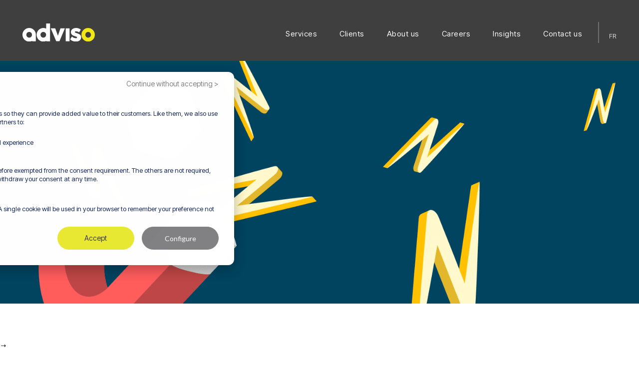

--- FILE ---
content_type: text/html; charset=UTF-8
request_url: https://www.adviso.ca/en/blog/guides-en/improve-customer-retention-through-data-and-segmentation/
body_size: 25299
content:
<!doctype html><!--[if lt IE 7]> <html class="no-js lt-ie9 lt-ie8 lt-ie7" lang="en" > <![endif]--><!--[if IE 7]>    <html class="no-js lt-ie9 lt-ie8" lang="en" >        <![endif]--><!--[if IE 8]>    <html class="no-js lt-ie9" lang="en" >               <![endif]--><!--[if gt IE 8]><!--><html class="no-js" lang="en"><!--<![endif]--><head>
    <meta charset="utf-8">
    <meta http-equiv="X-UA-Compatible" content="IE=edge,chrome=1">
    <meta name="author" content="Maxime Philippon">
    <meta name="description" content="Faced with the gradual withdrawal of third-party cookies, the digital marketing landscape is gradually reshaping, refocusing the attention of decision-makers on customer retention. This technological change, and the evolution of the legal context surrounding the protection of personal data, makes it all the more necessary to develop an appropriate proprietary data strategy: a strategy aimed at … more">
    <meta name="generator" content="HubSpot">
    <title>Improve customer retention through data and segmentation</title>
    <link rel="shortcut icon" href="https://www.adviso.ca/hubfs/512x512.svg">
    
<meta name="viewport" content="width=device-width, initial-scale=1">

    <script src="/hs/hsstatic/jquery-libs/static-1.1/jquery/jquery-1.7.1.js"></script>
<script>hsjQuery = window['jQuery'];</script>
    <meta property="og:description" content="Faced with the gradual withdrawal of third-party cookies, the digital marketing landscape is gradually reshaping, refocusing the attention of decision-makers on customer retention. This technological change, and the evolution of the legal context surrounding the protection of personal data, makes it all the more necessary to develop an appropriate proprietary data strategy: a strategy aimed at … more">
    <meta property="og:title" content="Improve customer retention through data and segmentation">
    <meta name="twitter:description" content="Faced with the gradual withdrawal of third-party cookies, the digital marketing landscape is gradually reshaping, refocusing the attention of decision-makers on customer retention. This technological change, and the evolution of the legal context surrounding the protection of personal data, makes it all the more necessary to develop an appropriate proprietary data strategy: a strategy aimed at … more">
    <meta name="twitter:title" content="Improve customer retention through data and segmentation">

    

    

    <style>
a.cta_button{-moz-box-sizing:content-box !important;-webkit-box-sizing:content-box !important;box-sizing:content-box !important;vertical-align:middle}.hs-breadcrumb-menu{list-style-type:none;margin:0px 0px 0px 0px;padding:0px 0px 0px 0px}.hs-breadcrumb-menu-item{float:left;padding:10px 0px 10px 10px}.hs-breadcrumb-menu-divider:before{content:'›';padding-left:10px}.hs-featured-image-link{border:0}.hs-featured-image{float:right;margin:0 0 20px 20px;max-width:50%}@media (max-width: 568px){.hs-featured-image{float:none;margin:0;width:100%;max-width:100%}}.hs-screen-reader-text{clip:rect(1px, 1px, 1px, 1px);height:1px;overflow:hidden;position:absolute !important;width:1px}
</style>

<link rel="stylesheet" href="https://www.adviso.ca/hubfs/hub_generated/module_assets/1/103469083707/1742538945952/module_custom_language_switcher.min.css">
<link rel="stylesheet" href="https://www.adviso.ca/hubfs/hub_generated/module_assets/1/109290946183/1742538992432/module_Mobile_header_social_icons_RESKIN.min.css">
<link rel="stylesheet" href="https://www.adviso.ca/hubfs/hub_generated/module_assets/1/6211539040/1742538852839/module_Blog_Post_Fix_Section-Adviso_September2018.min.css">
<link rel="stylesheet" href="https://www.adviso.ca/hubfs/hub_generated/module_assets/1/6211493542/1742538848262/module_Blog_Post_Banner_Area-Adviso_September2018.min.css">
<link rel="stylesheet" href="https://www.adviso.ca/hubfs/hub_generated/module_assets/1/84341998876/1742538911606/module_Blog_Post_Author_and_Comment_Sticky-Adviso_September2022.min.css">

<style type="text/css">
.seriestag-flag {
    font-family: "Pathway Gothic One", sans-serif;
    display: inline-block;
    font-size: 2.4rem;
    font-weight: 500;
    line-height: 1.05em;
    letter-spacing: 0;
    text-transform: uppercase;
    text-align: center;
    background-color: #282828;
    color: #fff;
    padding: 3.4rem 1.3rem 1.4rem;
}
.seriestag-flag small {
    display: block;
    font-size: calc((60% * 100) / 100);
    letter-spacing: 0;
    color: #949494;
    margin-bottom: 0.4rem;
    position: relative;
}
.seriestag-flag small:after {
    content: " ";
    position: absolute;
    left: -0.5rem;
    bottom: 0;
    width: calc(100% + 1rem);
    height: 1px;
    background-color: rgba(255, 255, 255, 0.4);
}
.blog-content .seriestag-flag {
    position: relative;
    top: 20px;
    margin-bottom: -10px;
}
</style>

<link rel="stylesheet" href="https://www.adviso.ca/hubfs/hub_generated/module_assets/1/6211531735/1742538851869/module_Blog_Post_Author-Adviso_September2018.min.css">
<link rel="stylesheet" href="https://www.adviso.ca/hubfs/Adviso_September2018/Css/slick.css">
<link rel="stylesheet" href="https://www.adviso.ca/hubfs/Adviso_September2018/Css/slick-theme.css">
<link rel="stylesheet" href="https://www.adviso.ca/hubfs/hub_generated/module_assets/1/6211509188/1742538850625/module_Blog_Post_Related_Post_Slider-Adviso_September2018.min.css">
<link rel="stylesheet" href="/hs/hsstatic/AsyncSupport/static-1.501/sass/comments_listing_asset.css">

    


    



<!-- Google Tag Manager -->
<script>(function(w,d,s,l,i){w[l]=w[l]||[];w[l].push({'gtm.start':
new Date().getTime(),event:'gtm.js'});var f=d.getElementsByTagName(s)[0],
j=d.createElement(s),dl=l!='dataLayer'?'&l='+l:'';j.async=true;j.src=
'https://metrics.adviso.ca/0i0cvgxh9ow5lll.js?aw='+i.replace(/^GTM-/, '')+dl;f.parentNode.insertBefore(j,f);
})(window,document,'script','dataLayer','GTM-NCGPKP5');</script>
<!-- End Google Tag Manager -->



<!-- begin Convert Experiences code-->
<script type="text/javascript" src="//cdn-4.convertexperiments.com/js/10043320-10044639.js"></script>
<!-- end Convert Experiences code -->
<link rel="amphtml" href="https://www.adviso.ca/en/blog/guides-en/improve-customer-retention-through-data-and-segmentation/?hs_amp=true">

<meta property="og:image" content="https://www.adviso.ca/hubfs/ARTICLE_1920x600-33.png">
<meta property="og:image:width" content="1920">
<meta property="og:image:height" content="600">
<meta property="og:image:alt" content="ARTICLE">
<meta name="twitter:image" content="https://www.adviso.ca/hubfs/ARTICLE_1920x600-33.png">
<meta name="twitter:image:alt" content="ARTICLE">

<meta property="og:url" content="https://www.adviso.ca/en/blog/guides-en/improve-customer-retention-through-data-and-segmentation/">
<meta name="twitter:card" content="summary_large_image">

<link rel="canonical" href="https://www.adviso.ca/en/blog/guides-en/improve-customer-retention-through-data-and-segmentation/">

<meta property="og:type" content="article">
<link rel="alternate" type="application/rss+xml" href="https://www.adviso.ca/en/blog/guides-en/rss.xml">
<meta name="twitter:domain" content="www.adviso.ca">
<script src="//platform.linkedin.com/in.js" type="text/javascript">
    lang: en_US
</script>

<meta http-equiv="content-language" content="en">
<link rel="alternate" hreflang="en" href="https://www.adviso.ca/en/blog/guides-en/improve-customer-retention-through-data-and-segmentation/">
<link rel="alternate" hreflang="fr" href="https://www.adviso.ca/blog/conseils/ameliorer-retention-clients-grace-donnees-et-segmentation/">
<link rel="stylesheet" href="//7052064.fs1.hubspotusercontent-na1.net/hubfs/7052064/hub_generated/template_assets/DEFAULT_ASSET/1767118704405/template_layout.min.css">


<link rel="stylesheet" href="https://www.adviso.ca/hubfs/hub_generated/template_assets/1/6209082127/1742409637463/template_Adviso_September2018-blog_style.min.css">
<link rel="stylesheet" href="https://www.adviso.ca/hubfs/hub_generated/template_assets/1/76010187523/1764279127814/template_Adviso_2022-style.min.css">
<link rel="stylesheet" href="https://www.adviso.ca/hubfs/hub_generated/template_assets/1/100769373556/1742409640069/template_Adviso_2023_footer.min.css">
<link rel="stylesheet" href="https://www.adviso.ca/hubfs/hub_generated/template_assets/1/103643097983/1742409636753/template_adviso_reskin_header.min.css">
<link rel="stylesheet" href="https://www.adviso.ca/hubfs/hub_generated/template_assets/1/103838446975/1742409624365/template_adviso_reskin_footer.min.css">
<link rel="stylesheet" href="https://www.adviso.ca/hubfs/hub_generated/template_assets/1/102501908595/1742409625306/template_fonts-reskin.min.css">
<link rel="stylesheet" href="https://www.adviso.ca/hubfs/hub_generated/template_assets/1/106954482778/1742409637236/template_blog-RESKIN.css">
<link rel="stylesheet" href="https://www.adviso.ca/hubfs/hub_generated/template_assets/1/102641774363/1764253875784/template_reskin.css">


    <link rel="stylesheet" href="//use.fontawesome.com/releases/v5.0.7/css/all.css">
    

</head>
<body class="blog   hs-content-id-83930373418 hs-blog-post hs-blog-id-79341005887" style="">
    <div class="header-container-wrapper">
    <div class="header-container container-fluid">

<div class="row-fluid-wrapper row-depth-1 row-number-1 ">
<div class="row-fluid ">
<div class="span12 widget-span widget-type-global_group p3_blog_post_header" style="" data-widget-type="global_group" data-x="0" data-w="12">
<div class="" data-global-widget-path="generated_global_groups/76036243051.html"><div class="row-fluid-wrapper row-depth-1 row-number-1 ">
<div class="row-fluid ">
<div class="span12 widget-span widget-type-cell custom-header-wrapper" style="" data-widget-type="cell" data-x="0" data-w="12">

<div class="row-fluid-wrapper row-depth-1 row-number-2 ">
<div class="row-fluid ">
<div class="span12 widget-span widget-type-cell custom-header" style="" data-widget-type="cell" data-x="0" data-w="12">

<div class="row-fluid-wrapper row-depth-1 row-number-3 ">
<div class="row-fluid ">
<div class="span12 widget-span widget-type-cell page-center" style="" data-widget-type="cell" data-x="0" data-w="12">

<div class="row-fluid-wrapper row-depth-1 row-number-4 ">
<div class="row-fluid ">
<div class="span2 widget-span widget-type-cell custom-header-logo-wrapper" style="" data-widget-type="cell" data-x="0" data-w="2">

<div class="row-fluid-wrapper row-depth-2 row-number-1 ">
<div class="row-fluid ">
<div class="span12 widget-span widget-type-custom_widget " style="" data-widget-type="custom_widget" data-x="0" data-w="12">
<div id="hs_cos_wrapper_module_167699184947078" class="hs_cos_wrapper hs_cos_wrapper_widget hs_cos_wrapper_type_module widget-type-logo" style="" data-hs-cos-general-type="widget" data-hs-cos-type="module">
  






















  
  <span id="hs_cos_wrapper_module_167699184947078_hs_logo_widget" class="hs_cos_wrapper hs_cos_wrapper_widget hs_cos_wrapper_type_logo" style="" data-hs-cos-general-type="widget" data-hs-cos-type="logo"><a href="https://www.adviso.ca/en/" id="hs-link-module_167699184947078_hs_logo_widget" style="border-width:0px;border:0px;"><img src="https://www.adviso.ca/hubfs/Adviso_new_logo.svg" class="hs-image-widget " height="36" style="height: auto;width:145px;border-width:0px;border:0px;" width="145" alt="Adviso nouveau logo blanc" title="Adviso nouveau logo blanc"></a></span>
</div>

</div><!--end widget-span -->
</div><!--end row-->
</div><!--end row-wrapper -->

</div><!--end widget-span -->
<div class="span10 widget-span widget-type-cell custom-header-menu-wrapper" style="" data-widget-type="cell" data-x="2" data-w="10">

<div class="row-fluid-wrapper row-depth-2 row-number-2 ">
<div class="row-fluid ">
<div class="span9 widget-span widget-type-custom_widget custom-menu-primary" style="" data-widget-type="custom_widget" data-x="0" data-w="9">
<div id="hs_cos_wrapper_module_549067407" class="hs_cos_wrapper hs_cos_wrapper_widget hs_cos_wrapper_type_module widget-type-menu" style="" data-hs-cos-general-type="widget" data-hs-cos-type="module">
<span id="hs_cos_wrapper_module_549067407_" class="hs_cos_wrapper hs_cos_wrapper_widget hs_cos_wrapper_type_menu" style="" data-hs-cos-general-type="widget" data-hs-cos-type="menu"><div id="hs_menu_wrapper_module_549067407_" class="hs-menu-wrapper active-branch flyouts hs-menu-flow-horizontal" role="navigation" data-sitemap-name="default" data-menu-id="119046991944" aria-label="Navigation Menu">
 <ul role="menu">
  <li class="hs-menu-item hs-menu-depth-1 hs-item-has-children" role="none"><a href="https://www.adviso.ca/en/services/" aria-haspopup="true" aria-expanded="false" role="menuitem">Services</a>
   <ul role="menu" class="hs-menu-children-wrapper">
    <li class="hs-menu-item hs-menu-depth-2 hs-item-has-children" role="none"><a href="javascript:;" role="menuitem"></a>
     <ul role="menu" class="hs-menu-children-wrapper">
      <li class="hs-menu-item hs-menu-depth-3 hs-item-has-children" role="none"><a href="https://www.adviso.ca/en/services/customer-experience/" role="menuitem">Customer Experience (CX)</a>
       <ul role="menu" class="hs-menu-children-wrapper">
        <li class="hs-menu-item hs-menu-depth-4" role="none"><a href="https://www.adviso.ca/en/services/customer-experience/digital-strategy-development/" role="menuitem">Digital Strategy Development</a></li>
        <li class="hs-menu-item hs-menu-depth-4" role="none"><a href="https://www.adviso.ca/en/services/customer-experience/relationship-marketing/" role="menuitem">Marketing Automation</a></li>
        <li class="hs-menu-item hs-menu-depth-4" role="none"><a href="https://www.adviso.ca/en/services/customer-experience/loyalty-programs" role="menuitem">Loyalty programs</a></li>
        <li class="hs-menu-item hs-menu-depth-4" role="none"><a href="https://www.adviso.ca/en/services/customer-experience/user-experience-ux" role="menuitem">User experience (UX)</a></li>
        <li class="hs-menu-item hs-menu-depth-4" role="none"><a href="https://www.adviso.ca/en/services/customer-experience/conversion-rate-optimization/" role="menuitem">Conversion Rate Optimization (CRO)</a></li>
       </ul></li>
      <li class="hs-menu-item hs-menu-depth-3 hs-item-has-children" role="none"><a href="https://www.adviso.ca/en/services/digital-media/" role="menuitem">360 Media</a>
       <ul role="menu" class="hs-menu-children-wrapper">
        <li class="hs-menu-item hs-menu-depth-4" role="none"><a href="https://www.adviso.ca/en/services/digital-media/media-and-brand-awareness/" role="menuitem">Media and brand recognition</a></li>
        <li class="hs-menu-item hs-menu-depth-4" role="none"><a href="https://www.adviso.ca/en/services/digital-media/media-and-conversion/" role="menuitem">Media and conversion</a></li>
        <li class="hs-menu-item hs-menu-depth-4" role="none"><a href="https://www.adviso.ca/en/services/digital-media/media-technology/" role="menuitem">Media technology</a></li>
       </ul></li>
      <li class="hs-menu-item hs-menu-depth-3" role="none"><a href="https://www.adviso.ca/en/services/google-marketing-platform-gmp" role="menuitem">Google Marketing Platform (GMP)</a></li>
     </ul></li>
    <li class="hs-menu-item hs-menu-depth-2 hs-item-has-children" role="none"><a href="javascript:;" role="menuitem"></a>
     <ul role="menu" class="hs-menu-children-wrapper">
      <li class="hs-menu-item hs-menu-depth-3 hs-item-has-children" role="none"><a href="https://www.adviso.ca/en/services/content-marketing/" role="menuitem">Content marketing</a>
       <ul role="menu" class="hs-menu-children-wrapper">
        <li class="hs-menu-item hs-menu-depth-4" role="none"><a href="https://www.adviso.ca/en/services/content-marketing/content-strategy/" role="menuitem">Content strategy</a></li>
        <li class="hs-menu-item hs-menu-depth-4" role="none"><a href="https://www.adviso.ca/en/services/content-marketing/brand-strategy/" role="menuitem">Brand strategy</a></li>
        <li class="hs-menu-item hs-menu-depth-4" role="none"><a href="https://www.adviso.ca/en/services/content-marketing/seo/" role="menuitem">SEO &amp; Distribution</a></li>
        <li class="hs-menu-item hs-menu-depth-4" role="none"><a href="https://www.adviso.ca/en/services/content-marketing/consumer-analysis/" role="menuitem">Consumer analysis</a></li>
       </ul></li>
      <li class="hs-menu-item hs-menu-depth-3 hs-item-has-children" role="none"><a href="https://www.adviso.ca/en/services/analytics-and-data-science/" role="menuitem">Analytics &amp; data science</a>
       <ul role="menu" class="hs-menu-children-wrapper">
        <li class="hs-menu-item hs-menu-depth-4" role="none"><a href="https://www.adviso.ca/en/services/analytics-and-data-science/data/" role="menuitem">Data</a></li>
        <li class="hs-menu-item hs-menu-depth-4" role="none"><a href="https://www.adviso.ca/en/services/analytics-and-data-science/marketing-intelligence/" role="menuitem">Marketing Intelligence</a></li>
        <li class="hs-menu-item hs-menu-depth-4" role="none"><a href="https://www.adviso.ca/en/services/analytics-and-data-science/platforms/" role="menuitem">Platforms</a></li>
        <li class="hs-menu-item hs-menu-depth-4" role="none"><a href="https://www.adviso.ca/en/services/analytics-and-data-science/data-products/" role="menuitem">Data products</a></li>
       </ul></li>
      <li class="hs-menu-item hs-menu-depth-3" role="none"><a href="https://www.adviso.ca/en/services/martech/" role="menuitem">MarTech</a></li>
     </ul></li>
    <li class="hs-menu-item hs-menu-depth-2 hs-item-has-children" role="none"><a href="javascript:;" role="menuitem"></a>
     <ul role="menu" class="hs-menu-children-wrapper">
      <li class="hs-menu-item hs-menu-depth-3 hs-item-has-children" role="none"><a href="https://www.adviso.ca/en/services/business-consulting" role="menuitem">Business Consulting</a>
       <ul role="menu" class="hs-menu-children-wrapper">
        <li class="hs-menu-item hs-menu-depth-4" role="none"><a href="https://www.adviso.ca/en/business-consulting-strategy" role="menuitem">Business Strategy</a></li>
        <li class="hs-menu-item hs-menu-depth-4" role="none"><a href="https://www.adviso.ca/en/business-consulting-digital-transformation" role="menuitem">Digital Transformation</a></li>
        <li class="hs-menu-item hs-menu-depth-4" role="none"><a href="https://www.adviso.ca/en/business-consulting-marketing-technology-martech" role="menuitem">Marketing Technology (MarTech)</a></li>
        <li class="hs-menu-item hs-menu-depth-4" role="none"><a href="https://www.adviso.ca/en/business-consulting-retention-loyalty" role="menuitem">Retention and Loyalty</a></li>
        <li class="hs-menu-item hs-menu-depth-4" role="none"><a href="https://www.adviso.ca/en/business-consulting-generative-artificial-intelligence" role="menuitem">Generative Artificial Intelligence (Gen AI) </a></li>
       </ul></li>
     </ul></li>
   </ul></li>
  <li class="hs-menu-item hs-menu-depth-1" role="none"><a href="https://www.adviso.ca/en/clients/" role="menuitem">Clients</a></li>
  <li class="hs-menu-item hs-menu-depth-1 hs-item-has-children" role="none"><a href="https://www.adviso.ca/en/about-us/" aria-haspopup="true" aria-expanded="false" role="menuitem">About us</a>
   <ul role="menu" class="hs-menu-children-wrapper">
    <li class="hs-menu-item hs-menu-depth-2" role="none"><a href="https://www.adviso.ca/en/about-us/our-team/" role="menuitem">Our team</a></li>
    <li class="hs-menu-item hs-menu-depth-2" role="none"><a href="https://www.adviso.ca/en/about-us/news/" role="menuitem">News</a></li>
    <li class="hs-menu-item hs-menu-depth-2" role="none"><a href="https://www.adviso.ca/en/about-us/esg-commitment" role="menuitem">ESG commitment</a></li>
    <li class="hs-menu-item hs-menu-depth-2" role="none"><a href="https://www.adviso.ca/en/about-us/advisory-committee/" role="menuitem">Advisory committee</a></li>
    <li class="hs-menu-item hs-menu-depth-2" role="none"><a href="https://www.adviso.ca/en/about-us/media/" role="menuitem">Media</a></li>
   </ul></li>
  <li class="hs-menu-item hs-menu-depth-1" role="none"><a href="https://www.adviso.ca/en/about-us/careers/" role="menuitem">Careers</a></li>
  <li class="hs-menu-item hs-menu-depth-1 hs-item-has-children" role="none"><a href="https://www.adviso.ca/en/blog" aria-haspopup="true" aria-expanded="false" role="menuitem">Insights</a>
   <ul role="menu" class="hs-menu-children-wrapper">
    <li class="hs-menu-item hs-menu-depth-2" role="none"><a href="https://www.adviso.ca/en/blog/business" role="menuitem">Business</a></li>
    <li class="hs-menu-item hs-menu-depth-2" role="none"><a href="https://www.adviso.ca/en/blog/tech-en" role="menuitem">Tech</a></li>
    <li class="hs-menu-item hs-menu-depth-2" role="none"><a href="https://www.adviso.ca/en/blog/guides-en" role="menuitem">How-To</a></li>
    <li class="hs-menu-item hs-menu-depth-2" role="none"><a href="https://www.adviso.ca/en/blog/series-en" role="menuitem">Series</a></li>
    <li class="hs-menu-item hs-menu-depth-2" role="none"><a href="https://www.adviso.ca/en/blog/customer-centric-marketing" role="menuitem">Customer-centric marketing</a></li>
    <li class="hs-menu-item hs-menu-depth-2" role="none"><a href="https://www.adviso.ca/en/blog/cookie-apocalypse-en" role="menuitem">Cookie Apocalypse</a></li>
   </ul></li>
  <li class="hs-menu-item hs-menu-depth-1" role="none"><a href="https://www.adviso.ca/en/contact-us/" role="menuitem">Contact us</a></li>
 </ul>
</div></span></div>

</div><!--end widget-span -->
<div class="span3 widget-span widget-type-cell custom-header-serach-outter" style="" data-widget-type="cell" data-x="9" data-w="3">

<div class="row-fluid-wrapper row-depth-2 row-number-3 ">
<div class="row-fluid ">
<div class="span12 widget-span widget-type-custom_widget " style="" data-widget-type="custom_widget" data-x="0" data-w="12">
<div id="hs_cos_wrapper_module_167700885356570" class="hs_cos_wrapper hs_cos_wrapper_widget hs_cos_wrapper_type_module" style="" data-hs-cos-general-type="widget" data-hs-cos-type="module"><div class="custom-header-search-wrapper">
  <div class="custom-content-language-switcher"></div>

  <div class="custom-content-link-right">
    
      <a class="inactive-lang" href="/blog/conseils/ameliorer-retention-clients-grace-donnees-et-segmentation/">fr</a>
      <script>
        $(window).on('load', function () {
          var link = "/blog/conseils/ameliorer-retention-clients-grace-donnees-et-segmentation/"
          $(".embed-translation-link ul").append('<li class="custom-translation-link hs-menu-item hs-menu-depth-1" role="none"><a href="'+link+'" target="_self">Français</a></li>');
        });
      </script>
    
    
  </div>
</div></div>

   </div><!--end widget-span -->
    </div><!--end row-->
</div><!--end row-wrapper -->

</div><!--end widget-span -->
</div><!--end row-->
</div><!--end row-wrapper -->

</div><!--end widget-span -->
</div><!--end row-->
</div><!--end row-wrapper -->

</div><!--end widget-span -->
</div><!--end row-->
</div><!--end row-wrapper -->

</div><!--end widget-span -->
</div><!--end row-->
</div><!--end row-wrapper -->

</div><!--end widget-span -->
</div><!--end row-->
</div><!--end row-wrapper -->

<div class="row-fluid-wrapper row-depth-1 row-number-1 ">
<div class="row-fluid ">
<div class="span12 widget-span widget-type-cell custom-mobile-menu-wrapper" style="" data-widget-type="cell" data-x="0" data-w="12">

<div class="row-fluid-wrapper row-depth-1 row-number-2 ">
<div class="row-fluid ">
<div class="span12 widget-span widget-type-cell custom-mobile-menu-inner" style="" data-widget-type="cell" data-x="0" data-w="12">

<div class="row-fluid-wrapper row-depth-1 row-number-3 ">
<div class="row-fluid ">
<div class="span12 widget-span widget-type-cell custom-mobile-menu" style="" data-widget-type="cell" data-x="0" data-w="12">

<div class="row-fluid-wrapper row-depth-1 row-number-4 ">
<div class="row-fluid ">
<div class="span12 widget-span widget-type-cell custom-mobile-menu-logo" style="" data-widget-type="cell" data-x="0" data-w="12">

<div class="row-fluid-wrapper row-depth-2 row-number-1 ">
<div class="row-fluid ">
<div class="span12 widget-span widget-type-custom_widget " style="" data-widget-type="custom_widget" data-x="0" data-w="12">
<div id="hs_cos_wrapper_module_1677009598918140" class="hs_cos_wrapper hs_cos_wrapper_widget hs_cos_wrapper_type_module widget-type-logo" style="" data-hs-cos-general-type="widget" data-hs-cos-type="module">
  






















  
  <span id="hs_cos_wrapper_module_1677009598918140_hs_logo_widget" class="hs_cos_wrapper hs_cos_wrapper_widget hs_cos_wrapper_type_logo" style="" data-hs-cos-general-type="widget" data-hs-cos-type="logo"><a href="https://www.adviso.ca/en/" id="hs-link-module_1677009598918140_hs_logo_widget" style="border-width:0px;border:0px;"><img src="https://www.adviso.ca/hubfs/Adviso_new_logo.svg" class="hs-image-widget " height="36" style="height: auto;width:145px;border-width:0px;border:0px;" width="145" alt="Adviso nouveau logo blanc" title="Adviso nouveau logo blanc"></a></span>
</div>

</div><!--end widget-span -->
</div><!--end row-->
</div><!--end row-wrapper -->

</div><!--end widget-span -->
</div><!--end row-->
</div><!--end row-wrapper -->

<div class="row-fluid-wrapper row-depth-1 row-number-1 ">
<div class="row-fluid ">
<div class="span12 widget-span widget-type-custom_widget custom-menu-primary" style="" data-widget-type="custom_widget" data-x="0" data-w="12">
<div id="hs_cos_wrapper_module_74599529" class="hs_cos_wrapper hs_cos_wrapper_widget hs_cos_wrapper_type_module widget-type-menu" style="" data-hs-cos-general-type="widget" data-hs-cos-type="module">
<span id="hs_cos_wrapper_module_74599529_" class="hs_cos_wrapper hs_cos_wrapper_widget hs_cos_wrapper_type_menu" style="" data-hs-cos-general-type="widget" data-hs-cos-type="menu"><div id="hs_menu_wrapper_module_74599529_" class="hs-menu-wrapper active-branch flyouts hs-menu-flow-horizontal" role="navigation" data-sitemap-name="default" data-menu-id="119046991944" aria-label="Navigation Menu">
 <ul role="menu">
  <li class="hs-menu-item hs-menu-depth-1 hs-item-has-children" role="none"><a href="https://www.adviso.ca/en/services/" aria-haspopup="true" aria-expanded="false" role="menuitem">Services</a>
   <ul role="menu" class="hs-menu-children-wrapper">
    <li class="hs-menu-item hs-menu-depth-2 hs-item-has-children" role="none"><a href="javascript:;" role="menuitem"></a>
     <ul role="menu" class="hs-menu-children-wrapper">
      <li class="hs-menu-item hs-menu-depth-3 hs-item-has-children" role="none"><a href="https://www.adviso.ca/en/services/customer-experience/" role="menuitem">Customer Experience (CX)</a>
       <ul role="menu" class="hs-menu-children-wrapper">
        <li class="hs-menu-item hs-menu-depth-4" role="none"><a href="https://www.adviso.ca/en/services/customer-experience/digital-strategy-development/" role="menuitem">Digital Strategy Development</a></li>
        <li class="hs-menu-item hs-menu-depth-4" role="none"><a href="https://www.adviso.ca/en/services/customer-experience/relationship-marketing/" role="menuitem">Marketing Automation</a></li>
        <li class="hs-menu-item hs-menu-depth-4" role="none"><a href="https://www.adviso.ca/en/services/customer-experience/loyalty-programs" role="menuitem">Loyalty programs</a></li>
        <li class="hs-menu-item hs-menu-depth-4" role="none"><a href="https://www.adviso.ca/en/services/customer-experience/user-experience-ux" role="menuitem">User experience (UX)</a></li>
        <li class="hs-menu-item hs-menu-depth-4" role="none"><a href="https://www.adviso.ca/en/services/customer-experience/conversion-rate-optimization/" role="menuitem">Conversion Rate Optimization (CRO)</a></li>
       </ul></li>
      <li class="hs-menu-item hs-menu-depth-3 hs-item-has-children" role="none"><a href="https://www.adviso.ca/en/services/digital-media/" role="menuitem">360 Media</a>
       <ul role="menu" class="hs-menu-children-wrapper">
        <li class="hs-menu-item hs-menu-depth-4" role="none"><a href="https://www.adviso.ca/en/services/digital-media/media-and-brand-awareness/" role="menuitem">Media and brand recognition</a></li>
        <li class="hs-menu-item hs-menu-depth-4" role="none"><a href="https://www.adviso.ca/en/services/digital-media/media-and-conversion/" role="menuitem">Media and conversion</a></li>
        <li class="hs-menu-item hs-menu-depth-4" role="none"><a href="https://www.adviso.ca/en/services/digital-media/media-technology/" role="menuitem">Media technology</a></li>
       </ul></li>
      <li class="hs-menu-item hs-menu-depth-3" role="none"><a href="https://www.adviso.ca/en/services/google-marketing-platform-gmp" role="menuitem">Google Marketing Platform (GMP)</a></li>
     </ul></li>
    <li class="hs-menu-item hs-menu-depth-2 hs-item-has-children" role="none"><a href="javascript:;" role="menuitem"></a>
     <ul role="menu" class="hs-menu-children-wrapper">
      <li class="hs-menu-item hs-menu-depth-3 hs-item-has-children" role="none"><a href="https://www.adviso.ca/en/services/content-marketing/" role="menuitem">Content marketing</a>
       <ul role="menu" class="hs-menu-children-wrapper">
        <li class="hs-menu-item hs-menu-depth-4" role="none"><a href="https://www.adviso.ca/en/services/content-marketing/content-strategy/" role="menuitem">Content strategy</a></li>
        <li class="hs-menu-item hs-menu-depth-4" role="none"><a href="https://www.adviso.ca/en/services/content-marketing/brand-strategy/" role="menuitem">Brand strategy</a></li>
        <li class="hs-menu-item hs-menu-depth-4" role="none"><a href="https://www.adviso.ca/en/services/content-marketing/seo/" role="menuitem">SEO &amp; Distribution</a></li>
        <li class="hs-menu-item hs-menu-depth-4" role="none"><a href="https://www.adviso.ca/en/services/content-marketing/consumer-analysis/" role="menuitem">Consumer analysis</a></li>
       </ul></li>
      <li class="hs-menu-item hs-menu-depth-3 hs-item-has-children" role="none"><a href="https://www.adviso.ca/en/services/analytics-and-data-science/" role="menuitem">Analytics &amp; data science</a>
       <ul role="menu" class="hs-menu-children-wrapper">
        <li class="hs-menu-item hs-menu-depth-4" role="none"><a href="https://www.adviso.ca/en/services/analytics-and-data-science/data/" role="menuitem">Data</a></li>
        <li class="hs-menu-item hs-menu-depth-4" role="none"><a href="https://www.adviso.ca/en/services/analytics-and-data-science/marketing-intelligence/" role="menuitem">Marketing Intelligence</a></li>
        <li class="hs-menu-item hs-menu-depth-4" role="none"><a href="https://www.adviso.ca/en/services/analytics-and-data-science/platforms/" role="menuitem">Platforms</a></li>
        <li class="hs-menu-item hs-menu-depth-4" role="none"><a href="https://www.adviso.ca/en/services/analytics-and-data-science/data-products/" role="menuitem">Data products</a></li>
       </ul></li>
      <li class="hs-menu-item hs-menu-depth-3" role="none"><a href="https://www.adviso.ca/en/services/martech/" role="menuitem">MarTech</a></li>
     </ul></li>
    <li class="hs-menu-item hs-menu-depth-2 hs-item-has-children" role="none"><a href="javascript:;" role="menuitem"></a>
     <ul role="menu" class="hs-menu-children-wrapper">
      <li class="hs-menu-item hs-menu-depth-3 hs-item-has-children" role="none"><a href="https://www.adviso.ca/en/services/business-consulting" role="menuitem">Business Consulting</a>
       <ul role="menu" class="hs-menu-children-wrapper">
        <li class="hs-menu-item hs-menu-depth-4" role="none"><a href="https://www.adviso.ca/en/business-consulting-strategy" role="menuitem">Business Strategy</a></li>
        <li class="hs-menu-item hs-menu-depth-4" role="none"><a href="https://www.adviso.ca/en/business-consulting-digital-transformation" role="menuitem">Digital Transformation</a></li>
        <li class="hs-menu-item hs-menu-depth-4" role="none"><a href="https://www.adviso.ca/en/business-consulting-marketing-technology-martech" role="menuitem">Marketing Technology (MarTech)</a></li>
        <li class="hs-menu-item hs-menu-depth-4" role="none"><a href="https://www.adviso.ca/en/business-consulting-retention-loyalty" role="menuitem">Retention and Loyalty</a></li>
        <li class="hs-menu-item hs-menu-depth-4" role="none"><a href="https://www.adviso.ca/en/business-consulting-generative-artificial-intelligence" role="menuitem">Generative Artificial Intelligence (Gen AI) </a></li>
       </ul></li>
     </ul></li>
   </ul></li>
  <li class="hs-menu-item hs-menu-depth-1" role="none"><a href="https://www.adviso.ca/en/clients/" role="menuitem">Clients</a></li>
  <li class="hs-menu-item hs-menu-depth-1 hs-item-has-children" role="none"><a href="https://www.adviso.ca/en/about-us/" aria-haspopup="true" aria-expanded="false" role="menuitem">About us</a>
   <ul role="menu" class="hs-menu-children-wrapper">
    <li class="hs-menu-item hs-menu-depth-2" role="none"><a href="https://www.adviso.ca/en/about-us/our-team/" role="menuitem">Our team</a></li>
    <li class="hs-menu-item hs-menu-depth-2" role="none"><a href="https://www.adviso.ca/en/about-us/news/" role="menuitem">News</a></li>
    <li class="hs-menu-item hs-menu-depth-2" role="none"><a href="https://www.adviso.ca/en/about-us/esg-commitment" role="menuitem">ESG commitment</a></li>
    <li class="hs-menu-item hs-menu-depth-2" role="none"><a href="https://www.adviso.ca/en/about-us/advisory-committee/" role="menuitem">Advisory committee</a></li>
    <li class="hs-menu-item hs-menu-depth-2" role="none"><a href="https://www.adviso.ca/en/about-us/media/" role="menuitem">Media</a></li>
   </ul></li>
  <li class="hs-menu-item hs-menu-depth-1" role="none"><a href="https://www.adviso.ca/en/about-us/careers/" role="menuitem">Careers</a></li>
  <li class="hs-menu-item hs-menu-depth-1 hs-item-has-children" role="none"><a href="https://www.adviso.ca/en/blog" aria-haspopup="true" aria-expanded="false" role="menuitem">Insights</a>
   <ul role="menu" class="hs-menu-children-wrapper">
    <li class="hs-menu-item hs-menu-depth-2" role="none"><a href="https://www.adviso.ca/en/blog/business" role="menuitem">Business</a></li>
    <li class="hs-menu-item hs-menu-depth-2" role="none"><a href="https://www.adviso.ca/en/blog/tech-en" role="menuitem">Tech</a></li>
    <li class="hs-menu-item hs-menu-depth-2" role="none"><a href="https://www.adviso.ca/en/blog/guides-en" role="menuitem">How-To</a></li>
    <li class="hs-menu-item hs-menu-depth-2" role="none"><a href="https://www.adviso.ca/en/blog/series-en" role="menuitem">Series</a></li>
    <li class="hs-menu-item hs-menu-depth-2" role="none"><a href="https://www.adviso.ca/en/blog/customer-centric-marketing" role="menuitem">Customer-centric marketing</a></li>
    <li class="hs-menu-item hs-menu-depth-2" role="none"><a href="https://www.adviso.ca/en/blog/cookie-apocalypse-en" role="menuitem">Cookie Apocalypse</a></li>
   </ul></li>
  <li class="hs-menu-item hs-menu-depth-1" role="none"><a href="https://www.adviso.ca/en/contact-us/" role="menuitem">Contact us</a></li>
 </ul>
</div></span></div>

</div><!--end widget-span -->
</div><!--end row-->
</div><!--end row-wrapper -->

<div class="row-fluid-wrapper row-depth-1 row-number-2 ">
<div class="row-fluid ">
<div class="span12 widget-span widget-type-cell custom-mobile-menu-icon" style="" data-widget-type="cell" data-x="0" data-w="12">

<div class="row-fluid-wrapper row-depth-2 row-number-1 ">
<div class="row-fluid ">
<div class="span12 widget-span widget-type-custom_widget p3_lang_switcher" style="" data-widget-type="custom_widget" data-x="0" data-w="12">
<div id="hs_cos_wrapper_module_167707817330288" class="hs_cos_wrapper hs_cos_wrapper_widget hs_cos_wrapper_type_module" style="" data-hs-cos-general-type="widget" data-hs-cos-type="module"><div class="custom-header-search-wrapper">
  <div class="custom-content-language-switcher"></div>

  <div class="custom-content-link-right">
    
      <a class="inactive-lang" href="/blog/conseils/ameliorer-retention-clients-grace-donnees-et-segmentation/">fr</a>
      <script>
        $(window).on('load', function () {
          var link = "/blog/conseils/ameliorer-retention-clients-grace-donnees-et-segmentation/"
          $(".embed-translation-link ul").append('<li class="custom-translation-link hs-menu-item hs-menu-depth-1" role="none"><a href="'+link+'" target="_self">Français</a></li>');
        });
      </script>
    
    
  </div>
</div></div>

</div><!--end widget-span -->
</div><!--end row-->
</div><!--end row-wrapper -->

</div><!--end widget-span -->
</div><!--end row-->
</div><!--end row-wrapper -->

<div class="row-fluid-wrapper row-depth-1 row-number-1 ">
<div class="row-fluid ">
<div class="span12 widget-span widget-type-cell custom-mobile-social-icons" style="" data-widget-type="cell" data-x="0" data-w="12">

<div class="row-fluid-wrapper row-depth-2 row-number-1 ">
<div class="row-fluid ">
<div class="span12 widget-span widget-type-custom_widget " style="" data-widget-type="custom_widget" data-x="0" data-w="12">
<div id="hs_cos_wrapper_module_168054612750480" class="hs_cos_wrapper hs_cos_wrapper_widget hs_cos_wrapper_type_module" style="" data-hs-cos-general-type="widget" data-hs-cos-type="module">
	<input id="translation-article" type="hidden" value="Improve customer retention through data and segmentation">


<input id="content-group" type="hidden" value="Conseils">
<input id="page-type" type="hidden" value="/en/blog/guides-en/improve-customer-retention-through-data-and-segmentation/">

<div class="custom-footer-social">
  <ul class="list-social">
    <li>
      <a rel="nofollow" target="_blank" href="http://www.linkedin.com/company/adviso">
        <svg xmlns="http://www.w3.org/2000/svg" width="24" height="24" viewbox="0 0 24 24"><path d="M12 0c-6.627 0-12 5.373-12 12s5.373 12 12 12 12-5.373 12-12-5.373-12-12-12zm-2 16h-2v-6h2v6zm-1-6.891c-.607 0-1.1-.496-1.1-1.109 0-.612.492-1.109 1.1-1.109s1.1.497 1.1 1.109c0 .613-.493 1.109-1.1 1.109zm8 6.891h-1.998v-2.861c0-1.881-2.002-1.722-2.002 0v2.861h-2v-6h2v1.093c.872-1.616 4-1.736 4 1.548v3.359z" /></svg>
      </a>
    </li>
    <li>
      <a rel="nofollow" target="_blank" href="https://twitter.com/adviso">
        <svg xmlns="http://www.w3.org/2000/svg" width="24" height="24" viewbox="0 0 24 24"><path d="M12 0c-6.627 0-12 5.373-12 12s5.373 12 12 12 12-5.373 12-12-5.373-12-12-12zm6.066 9.645c.183 4.04-2.83 8.544-8.164 8.544-1.622 0-3.131-.476-4.402-1.291 1.524.18 3.045-.244 4.252-1.189-1.256-.023-2.317-.854-2.684-1.995.451.086.895.061 1.298-.049-1.381-.278-2.335-1.522-2.304-2.853.388.215.83.344 1.301.359-1.279-.855-1.641-2.544-.889-3.835 1.416 1.738 3.533 2.881 5.92 3.001-.419-1.796.944-3.527 2.799-3.527.825 0 1.572.349 2.096.907.654-.128 1.27-.368 1.824-.697-.215.671-.67 1.233-1.263 1.589.581-.07 1.135-.224 1.649-.453-.384.578-.87 1.084-1.433 1.489z" /></svg>
      </a>
    </li>
    
    <li>
      <a rel="nofollow" target="_blank" href="https://www.instagram.com/advisogram/">
        <svg xmlns="http://www.w3.org/2000/svg" width="24" height="24" viewbox="0 0 24 24"><path d="M14.829 6.302c-.738-.034-.96-.04-2.829-.04s-2.09.007-2.828.04c-1.899.087-2.783.986-2.87 2.87-.033.738-.041.959-.041 2.828s.008 2.09.041 2.829c.087 1.879.967 2.783 2.87 2.87.737.033.959.041 2.828.041 1.87 0 2.091-.007 2.829-.041 1.899-.086 2.782-.988 2.87-2.87.033-.738.04-.96.04-2.829s-.007-2.09-.04-2.828c-.088-1.883-.973-2.783-2.87-2.87zm-2.829 9.293c-1.985 0-3.595-1.609-3.595-3.595 0-1.985 1.61-3.594 3.595-3.594s3.595 1.609 3.595 3.594c0 1.985-1.61 3.595-3.595 3.595zm3.737-6.491c-.464 0-.84-.376-.84-.84 0-.464.376-.84.84-.84.464 0 .84.376.84.84 0 .463-.376.84-.84.84zm-1.404 2.896c0 1.289-1.045 2.333-2.333 2.333s-2.333-1.044-2.333-2.333c0-1.289 1.045-2.333 2.333-2.333s2.333 1.044 2.333 2.333zm-2.333-12c-6.627 0-12 5.373-12 12s5.373 12 12 12 12-5.373 12-12-5.373-12-12-12zm6.958 14.886c-.115 2.545-1.532 3.955-4.071 4.072-.747.034-.986.042-2.887.042s-2.139-.008-2.886-.042c-2.544-.117-3.955-1.529-4.072-4.072-.034-.746-.042-.985-.042-2.886 0-1.901.008-2.139.042-2.886.117-2.544 1.529-3.955 4.072-4.071.747-.035.985-.043 2.886-.043s2.14.008 2.887.043c2.545.117 3.957 1.532 4.071 4.071.034.747.042.985.042 2.886 0 1.901-.008 2.14-.042 2.886z" /></svg>
      </a>
    </li>
    
    
    <li>
      <a rel="nofollow" target="_blank" href="https://www.facebook.com/adviso">
        <svg xmlns="http://www.w3.org/2000/svg" viewbox="0 0 512 512"><!--! Font Awesome Pro 6.3.0 by @fontawesome - https://fontawesome.com License - https://fontawesome.com/license (Commercial License) Copyright 2023 Fonticons, Inc. --><path d="M504 256C504 119 393 8 256 8S8 119 8 256c0 123.78 90.69 226.38 209.25 245V327.69h-63V256h63v-54.64c0-62.15 37-96.48 93.67-96.48 27.14 0 55.52 4.84 55.52 4.84v61h-31.28c-30.8 0-40.41 19.12-40.41 38.73V256h68.78l-11 71.69h-57.78V501C413.31 482.38 504 379.78 504 256z" /></svg>
      </a>
    </li>
  </ul>
</div></div>

</div><!--end widget-span -->
</div><!--end row-->
</div><!--end row-wrapper -->

</div><!--end widget-span -->
</div><!--end row-->
</div><!--end row-wrapper -->

</div><!--end widget-span -->
</div><!--end row-->
</div><!--end row-wrapper -->

</div><!--end widget-span -->
</div><!--end row-->
</div><!--end row-wrapper -->

</div><!--end widget-span -->
</div><!--end row-->
</div><!--end row-wrapper -->
</div>
</div><!--end widget-span -->
</div><!--end row-->
</div><!--end row-wrapper -->

<div class="row-fluid-wrapper row-depth-1 row-number-2 ">
<div class="row-fluid ">
<div class="span12 widget-span widget-type-custom_widget " style="" data-widget-type="custom_widget" data-x="0" data-w="12">
<div id="hs_cos_wrapper_module_153765203808946" class="hs_cos_wrapper hs_cos_wrapper_widget hs_cos_wrapper_type_module" style="" data-hs-cos-general-type="widget" data-hs-cos-type="module"><div class="post-fix-header-wrapper">
  <span class="component-number-time">
    <svg class="svg-circle-time" version="1.1" xmlns="http://www.w3.org/2000/svg" xmlns:xlink="http://www.w3.org/1999/xlink" x="0px" y="0px" viewbox="0 0 52.3 52.3" style="enable-background:new 0 0 52.3 52.3;" xml:space="preserve">
      <g>
        <g>
          <path d="M26.3,52.3c-14.3,0-26-11.7-26-26s11.7-26,26-26s26,11.7,26,26S40.6,52.3,26.3,52.3z M26.3,4C14,4,4,14,4,26.3c0,12.3,10,22.3,22.3,22.3c12.3,0,22.3-10,22.3-22.3C48.6,14,38.6,4,26.3,4z"></path>
        </g>
      </g>
      <path class="st1-circle-time" d="M26.3,0C11.8,0,0,11.8,0,26.3c0,2.5,0.4,4.9,1,7.3l0.1,0.3l4.1-1.4l-0.1-0.3c-0.5-1.9-0.8-3.9-0.8-5.9c0-12.1,9.9-22,22-22h0.3V0H26.3z"></path>
    </svg>
    
    
    
    
    
    <strong>3</strong> min.
    
    
  </span>
  <div class="content-follow-page">
    <span class="content-text"><span class="text default-text"><span id="hs_cos_wrapper_name" class="hs_cos_wrapper hs_cos_wrapper_meta_field hs_cos_wrapper_type_text" style="" data-hs-cos-general-type="meta_field" data-hs-cos-type="text">Improve customer retention through data and segmentation</span></span></span>

    <div class="inner-text"><span class="text text-1"><span class="data-position">1</span>L’art de la gestion de projet</span><span class="text text-2"><span class="data-position">2</span>Un projet à succès commence par une bonne gouvernance</span><span class="text text-3"><span class="data-position">3</span>Cascade, agilité, demandes de changement?</span></div>
    
    <div class="progress-container"><div class="progress-bar" id="myBar"></div></div>
  </div>
</div></div>

</div><!--end widget-span -->
</div><!--end row-->
</div><!--end row-wrapper -->

<div class="row-fluid-wrapper row-depth-1 row-number-3 ">
<div class="row-fluid ">
<div class="span12 widget-span widget-type-custom_widget " style="" data-widget-type="custom_widget" data-x="0" data-w="12">
<div id="hs_cos_wrapper_module_1537593661229175" class="hs_cos_wrapper hs_cos_wrapper_widget hs_cos_wrapper_type_module" style="" data-hs-cos-general-type="widget" data-hs-cos-type="module"><div class="custom-blog-banner " style="background-image:url(https://www.adviso.ca/hubfs/ARTICLE_1920x600-33.png);">
</div></div>

</div><!--end widget-span -->
</div><!--end row-->
</div><!--end row-wrapper -->

    </div><!--end header -->
</div><!--end header wrapper -->

<div class="body-container-wrapper">
    <div class="body-container container-fluid">

<div class="row-fluid-wrapper row-depth-1 row-number-1 ">
<div class="row-fluid ">
<div class="span12 widget-span widget-type-cell custom-blog-post-content-wrapper mt7" style="" data-widget-type="cell" data-x="0" data-w="12">

<div class="row-fluid-wrapper row-depth-1 row-number-2 ">
<div class="row-fluid ">
<div class="span12 widget-span widget-type-custom_widget " style="" data-widget-type="custom_widget" data-x="0" data-w="12">
<div id="hs_cos_wrapper_module_166265121222975" class="hs_cos_wrapper hs_cos_wrapper_widget hs_cos_wrapper_type_module" style="" data-hs-cos-general-type="widget" data-hs-cos-type="module">
  


<div class="custom-post-author-wrapper">
  <div class="custom-post-author-inner">
    <div class="custom-post-author">
      <figure>
        <span class="custom-author-circle" style="background-image:url(https://www.adviso.ca/hubfs/Maxime-Philippon_493-1.jpg);"></span>
        <figcaption>
          <span class="text-title">Maxime Philippon</span><br>
          <span class="text-p p3_test">
            
              
            
              
            
              
            
              
            
              
            
              
            
              
            
              
            
              
            
              
            
              
            
              
            
              
            
              
            
              
            
              
            
              
            
              
            
              
            
              
            
              
            
              
            
              
            
              
            
              
            
              
            
              
            
              
            
              
            
              
            
              
            
              
            
              
            
              
            
              
            
              
            
              
            
              
            
              
            
              
            
              
            
              
            
              
            
              
            
              
            
              
            
              
            
              
            
              
            
              
            
              
            
              
                Practice Leader, Relationship Marketing, Customer Experience
              
            
              
            
              
            
              
            
              
            
              
            
              
            
              
            
              
            
              
            
              
            
              
            
              
            
              
            
              
            
              
            
              
            
              
            
              
            
              
            
              
            
              
            
              
            
              
            
              
            
              
            
              
            
              
            
              
            
              
            
              
            
              
            
              
            
              
            
              
            
              
            
              
            
              
            
              
            
              
            
              
            
              
            
              
            
              
            
              
            
              
            
              
            
              
            
              
            
              
            
              
            
              
            
              
            
              
            
              
            
              
            
              
            
              
            
              
            
              
            
              
            
              
            
              
            
              
            
              
            
              
            
              
            
              
            
              
            
              
            
              
            
              
            
              
            
              
            
              
            
              
            
              
            
              
            
              
            
              
            
              
            
              
            
              
            
              
            
              
            
              
            
              
            
              
            
              
            
              
            
              
            
              
            
              
            
              
            
              
            
              
            
              
            
              
            
              
            
              
            
              
            
              
            
              
            
              
            
              
            
              
            
              
            
              
            
              
            
          </span>
        </figcaption>
      </figure>
      <div class="custom-author-link">
        <a href="#post-author" class="inverted_grey_btn">
          
            About this author
          
        </a>
      </div>
    </div>
  </div>
</div>

<div class="custom-slider-link-wrapper">
  <div class="custom-slider-link-inner">
    <div class="custom-slider-link">
      

      <a class="btn-plus scroll-to" href="#related-post">
        
          More articles
        
        <svg class="svg-btn-plus" version="1.1" xmlns="http://www.w3.org/2000/svg" xmlns:xlink="http://www.w3.org/1999/xlink" x="0px" y="0px" viewbox="0 0 412 412" style="enable-background:new 0 0 412 412;" xml:space="preserve">
          <style type="text/css">
            .st0-svg-btn-plus{opacity:0.4;}
          </style>
          <g>
            <path class="st0-svg-btn-plus" d="M206,0C92.2,0,0,92.2,0,206s92.2,206,206,206s206-92.2,206-206S319.8,0,206,0z M347.1,347.1
                                              c-37.7,37.7-87.8,58.5-141.1,58.5s-103.4-20.8-141.1-58.5C27.2,309.4,6.4,259.3,6.4,206S27.2,102.6,64.9,64.9
                                              C102.6,27.2,152.7,6.4,206,6.4s103.4,20.8,141.1,58.5c37.7,37.7,58.5,87.8,58.5,141.1S384.8,309.4,347.1,347.1z"></path>
          </g>
          <polygon points="278,192.3 219.7,192.3 219.7,134 192.3,134 192.3,192.3 134,192.3 134,219.7 192.3,219.7 192.3,278 219.7,278 
                           219.7,219.7 278,219.7 "></polygon>
        </svg>
      </a>
      <div class="label-share-social-media">
        
          Share
        
      </div>
      <div class="swp-share-social side">
        <div class="apss-social-share apss-theme-4 clearfix apss_font_awesome_five">
          <div class="apss-linkedin apss-single-icon">
            <a rel="nofollow" data-link="linkedin" href="http://www.linkedin.com/shareArticle?mini=true&amp;url=https://www.adviso.ca/en/blog/guides-en/improve-customer-retention-through-data-and-segmentation/" target="_blank" title="Share on LinkedIn">
              <div class="apss-icon-block clearfix"><i class="fab fa-linkedin-in"></i>
                <span class="apss-social-text">Share on LinkedIn</span>
                <span class="apss-share">Share</span>
              </div>
            </a>
          </div>
          <div class="apss-facebook apss-single-icon">
            <a rel="nofollow" data-link="facebook" href="http://www.facebook.com/share.php?u=https://www.adviso.ca/en/blog/guides-en/improve-customer-retention-through-data-and-segmentation/" target="_blank" title="Share on Facebook.">
              <div class="apss-icon-block clearfix">
                <i class="fab fa-facebook-f"></i>
                <span class="apss-social-text">Share on Facebook</span>
                <span class="apss-share">Share</span>
              </div>
            </a>
          </div>
          <div class="apss-twitter apss-single-icon">
            <a rel="nofollow" data-link="twitter" href="javascript:void(0);" onclick="window.open('https://twitter.com/intent/tweet?url=https://www.adviso.ca/en/blog/guides-en/improve-customer-retention-through-data-and-segmentation/&amp;text=Improve customer retention through data and segmentation', 'newwindow'); return false;" target="_blank" title="Tweet this!">
              <div class="apss-icon-block clearfix">
                <i class="fab fa-twitter"></i>
                <span class="apss-social-text">Share on Twitter</span><span class="apss-share">Tweet</span>
              </div>
            </a>
          </div>
        </div>
      </div>
    </div>
  </div>
</div>
<script src="https://cdnjs.cloudflare.com/ajax/libs/sticky-sidebar/3.3.1/sticky-sidebar.min.js" integrity="sha512-iVhJqV0j477IrAkkzsn/tVJWXYsEqAj4PSS7AG+z1F7eD6uLKQxYBg09x13viaJ1Z5yYhlpyx0zLAUUErdHM6A==" crossorigin="anonymous" referrerpolicy="no-referrer"></script></div>

</div><!--end widget-span -->
</div><!--end row-->
</div><!--end row-wrapper -->

<div class="row-fluid-wrapper row-depth-1 row-number-3 ">
<div class="row-fluid ">
<div class="span12 widget-span widget-type-cell page-center content-wrapper" style="" data-widget-type="cell" data-x="0" data-w="12">

<div class="row-fluid-wrapper row-depth-1 row-number-4 ">
<div class="row-fluid ">
<div class="span12 widget-span widget-type-cell blog-content" style="" data-widget-type="cell" data-x="0" data-w="12">

<div class="row-fluid-wrapper row-depth-1 row-number-5 ">
<div class="row-fluid ">
<div class="span12 widget-span widget-type-custom_widget p3_post_content" style="" data-widget-type="custom_widget" data-x="0" data-w="12">
<div id="hs_cos_wrapper_module_1537593703460191" class="hs_cos_wrapper hs_cos_wrapper_widget hs_cos_wrapper_type_module widget-type-blog_content" style="" data-hs-cos-general-type="widget" data-hs-cos-type="module">
    <div class="blog-section">
<div class="blog-post-wrapper cell-wrapper"> 
<div id="hs_cos_wrapper_blogseriespartnumber" class="hs_cos_wrapper hs_cos_wrapper_widget hs_cos_wrapper_type_module" style="" data-hs-cos-general-type="widget" data-hs-cos-type="module">
</div> 
<div class="section post-header">
<h1><span id="hs_cos_wrapper_name" class="hs_cos_wrapper hs_cos_wrapper_meta_field hs_cos_wrapper_type_text" style="" data-hs-cos-general-type="meta_field" data-hs-cos-type="text">Improve customer retention through data and segmentation</span></h1>
</div>
<div class="custom-post-author custom-post-content-author post_author_summary_wrapper_tablet">
<figure>
<span class="custom-author-circle" style="background-image:url('https://www.adviso.ca/hubfs/Maxime-Philippon_493-1.jpg');"></span>
<div class="post_author_summary_tablet">
<figcaption>
<span class="text-title">Maxime Philippon</span><br>
<span class="text-p">
Practice Leader, Relationship Marketing, Customer Experience
</span>
</figcaption>
<div class="custom-author-link">
<a href="#post-author">About this author</a>
</div>
</div>
</figure>
</div>
<ul class="custom-post-share-wrapper">
<li class="custom-post-techlevel"><div id="hs_cos_wrapper_module_167098222580149" class="hs_cos_wrapper hs_cos_wrapper_widget hs_cos_wrapper_type_module" style="" data-hs-cos-general-type="widget" data-hs-cos-type="module">
<span class="blog-techlevel 1">
<svg class="svg-icon-technique" version="1.1" xmlns="http://www.w3.org/2000/svg" xmlns:xlink="http://www.w3.org/1999/xlink" x="0px" y="0px" viewbox="0 0 66.1 57.4" style="enable-background:new 0 0 66.1 57.4;" xml:space="preserve">
<style type="text/css">.st-icon-technique{opacity:0.35;}</style>
<path d="M12.9,34.1H2.4c-1.3,0-2.4,1.1-2.4,2.4V55c0,1.3,1.1,2.4,2.4,2.4h10.5c1.3,0,2.4-1.1,2.4-2.4V36.5
C15.4,35.2,14.3,34.1,12.9,34.1z"></path>
<path class="st-icon-technique" d="M37.8,17H27.3c-1.3,0-2.4,1.1-2.4,2.4v35.5c0,1.3,1.1,2.4,2.4,2.4h10.5c1.3,0,2.4-1.1,2.4-2.4V19.4
C40.2,18.1,39.2,17,37.8,17z"></path>
<path class="st-icon-technique" d="M63.7,0H53.2c-1.3,0-2.4,1.1-2.4,2.4V55c0,1.3,1.1,2.4,2.4,2.4h10.5c1.3,0,2.4-1.1,2.4-2.4V2.4
C66.1,1.1,65,0,63.7,0z"></path></svg>TECHNICAL LEVEL
</span>
</div></li>
<li class="custom-post-date text-capitalize">
02 May 2022          
</li>
<li>
<span class="share-social-media">Share</span>
<a class="btn-share-social-icon top-page-social-share" data-link="linkedin" href="http://www.linkedin.com/shareArticle?mini=true&amp;url=https://www.adviso.ca/en/blog/guides-en/improve-customer-retention-through-data-and-segmentation/" target="_blank" title="Share on LinkedIn">
<svg class="svg-social-linkedin" version="1.1" xmlns="http://www.w3.org/2000/svg" xmlns:xlink="http://www.w3.org/1999/xlink" x="0px" y="0px" viewbox="0 0 65.8 75" style="enable-background:new 0 0 65.8 75;" xml:space="preserve">
<path d="M0,7.5c0,2.1,0.7,3.9,2.2,5.3S5.4,15,7.5,15s3.9-0.7,5.3-2.2S15,9.6,15,7.5s-0.7-3.9-2.2-5.3S9.6,0,7.5,0S3.6,0.7,2.2,2.2
S0,5.4,0,7.5z M45.5,20c-0.7,0-1.4,0.1-2.1,0.2c-0.7,0.1-1.3,0.3-2,0.5s-1.1,0.4-1.6,0.5c-0.4,0.2-0.9,0.4-1.6,0.8
c-0.6,0.4-1,0.6-1.2,0.7c-0.2,0.1-0.5,0.4-1.2,0.9S35,24.4,35,24.4V20H20.2v55H35V40.3c0-0.1,0-0.3,0-0.6s0.1-0.9,0.4-1.7
c0.3-0.8,0.6-1.5,1.1-2.1c0.5-0.6,1.2-1.1,2.3-1.6c1.1-0.5,2.4-0.8,3.8-0.8c2.5,0,4.3,0.6,5.5,1.9c1.2,1.3,1.8,2.9,1.8,5V75h15.8
V40.9c0-3.6-0.6-6.8-1.7-9.5c-1.1-2.7-2.5-4.7-4-6.1c-1.5-1.4-3.3-2.6-5.3-3.4c-2-0.9-3.7-1.4-5.2-1.6C48.2,20.1,46.8,20,45.5,20z
M0.2,75H15V20H0.2V75z"></path>
</svg>
</a>
<a class="btn-share-social-icon top-page-social-share" data-link="facebook" href="http://www.facebook.com/share.php?u=https://www.adviso.ca/en/blog/guides-en/improve-customer-retention-through-data-and-segmentation/" target="_blank" title="Share on Facebook.">
<svg class="svg-social-facebook" version="1.1" xmlns="http://www.w3.org/2000/svg" xmlns:xlink="http://www.w3.org/1999/xlink" x="0px" y="0px" viewbox="0 0 40 80" style="enable-background:new 0 0 40 80;" xml:space="preserve">
<path d="M10,80h15V40h13.6L40,26.2H25v-6.9c0-2.1,0.3-3.5,0.9-4.4s2.1-1.2,4.5-1.2H40V0H26.2C20,0,15.7,1.5,13.4,4.5
C11.1,7.4,10,12,10,18.1v8.1H0V40h10V80z"></path>
</svg>
</a>
<a class="btn-share-social-icon top-page-social-share" data-link="twitter" href="javascript:void(0);" onclick="window.open('https://twitter.com/intent/tweet?url=https://www.adviso.ca/en/blog/guides-en/improve-customer-retention-through-data-and-segmentation/&amp;text=Improve customer retention through data and segmentation', 'newwindow'); return false;" target="_blank" title="Tweet ceci!">     
<svg class="svg-social-twitter" version="1.1" xmlns="http://www.w3.org/2000/svg" xmlns:xlink="http://www.w3.org/1999/xlink" x="0px" y="0px" viewbox="159.202 181.834 209.595 170.334" enable-background="new 159.202 181.834 209.595 170.334" xml:space="preserve">
<path d="M368.797,201.997c-7.712,3.42-15.999,5.732-24.697,6.771c8.877-5.322,15.696-13.748,18.906-23.79
c-8.311,4.928-17.512,8.506-27.307,10.435c-7.844-8.357-19.02-13.579-31.387-13.579c-27.756,0-48.161,25.902-41.89,52.8
c-35.736-1.793-67.423-18.913-88.63-44.928c-11.265,19.323-5.844,44.61,13.308,57.409c-7.049-0.223-13.682-2.158-19.478-5.379
c-0.466,19.922,13.811,38.552,34.489,42.708c-6.052,1.646-12.681,2.023-19.419,0.736c5.472,17.084,21.354,29.516,40.17,29.861
c-18.079,14.169-40.849,20.495-63.661,17.807c19.028,12.2,41.632,19.32,65.915,19.32c79.834,0,124.939-67.434,122.222-127.911
C355.741,218.194,363.031,210.62,368.797,201.997z"></path>
</svg>
</a>
</li>
</ul>
<div class="section post-body">
<span id="hs_cos_wrapper_post_body" class="hs_cos_wrapper hs_cos_wrapper_meta_field hs_cos_wrapper_type_rich_text" style="" data-hs-cos-general-type="meta_field" data-hs-cos-type="rich_text"><section>
<section>
<div>
<div>
<p><span>Faced with the gradual withdrawal of third-party cookies, the digital marketing landscape is gradually reshaping, refocusing the attention of decision-makers on customer retention.&nbsp;</span></p>
<p><span>This technological change, and the evolution of the legal context surrounding the protection of personal data, makes it all the more necessary to develop an appropriate proprietary data strategy: a strategy aimed at reducing the dependence of organizations on media giants by improving the performance of their own channels.&nbsp;</span></p>
<p><span>In this context, the success of marketing strategies depends more than ever on the ability of companies to understand customer data and generate insights that will allow them to target priority audiences and initiatives in relation to their objectives.</span><span><br></span></p>
<p><span>This is what two specialists at Adviso,&nbsp;&nbsp;<a href="https://www.linkedin.com/in/roger-kamena-88179422/" target="_blank" rel="noopener">Roger Kamena</a>&nbsp;, Principal Data Scientist and Head of Innovation, Research and Development, and&nbsp;&nbsp;<a href="https://www.linkedin.com/in/philipponmaxime/" target="_blank" rel="noopener">Maxime Philippon</a>&nbsp;, CRM Strategist, discussed during a webinar held last month.</span></p>
<p><span>We summarize the main points of this interview here, and the webinar remains available for free in replay.</span></p>
<p><a href="https://register.gotowebinar.com/recording/2441925587392983303" target="_blank" rel="noopener"><strong><span>Watch the webinar</span></strong></a></p>
</div>
</div>
</section>
<section>
<div><header>
<h2 id="1-la-retention-comme-levier-de-croissance"><span>1. RETENTION AS A LEVER FOR GROWTH</span></h2>
</header>
<div>
<p><span>With the paradigm shift brought about by the withdrawal of third-party cookies, the use of proprietary data (&nbsp;&nbsp;</span><i><span>0</span></i><span>&nbsp;,&nbsp;&nbsp;</span><i><span>1st</span></i><span>&nbsp;&nbsp;and&nbsp;&nbsp;</span><i><span>2nd</span></i><span>&nbsp;&nbsp;party data) will become essential for companies in 2023, because it is this data that will allow them to properly target their audiences. and personalize their communications.</span></p>
<p><img src="https://www.adviso.ca/hubfs/Capture%20(1)-png.png" loading="lazy" style="margin-left: auto; margin-right: auto; display: block;"></p>
<section>
<div>
<div>
<p><span>Proof of this interest in the acquisition of proprietary data, a&nbsp;&nbsp;</span><a href="https://www.emarketer.com/chart/238551/how-will-change-support-third-party-audience-cookies-affect-use-of-data-data-professionals-north-america-of-respondents-may-2020" target="_blank" rel="noopener"><span>2020 study published by Winterberry Group</span></a><span>&nbsp;&nbsp;reveals that 60% of Canadian companies plan to invest in the use of primary data to adapt to future changes.</span></p>
<p><span>Since the email address is the main identifier used to access online services, customer relationship management (or CRM, for&nbsp;&nbsp;</span><i><span>Customer Relationship Management</span></i><span>&nbsp;) and its flagship channel,&nbsp;&nbsp;</span><i><span>e-mailing</span></i><span>&nbsp;, are becoming essential in a post-cookie world.&nbsp;Companies that excel in retaining their audiences stand out from their competitors when it comes to valuing their customer base.</span></p>
<p><span>In addition, numerous surveys conducted among&nbsp;</span><span>digital&nbsp;marketing&nbsp;</span><span>&nbsp;professionals&nbsp;</span><span>, in North America and Europe, underline the importance for companies to invest in their&nbsp;<i>e-mailing</i>&nbsp;channel &nbsp;to adjust to the disappearance of third-party cookies.</span><span></span><span></span><span></span><i><span></span></i><span></span></p>
</div>
</div>
</section>
<section>
<div><header>
<h2 id="2-une-base-de-donnees-bien-segmentee-la-fondation-des-strategies-de-retention"><span>2. A WELL-SEGMENTED DATABASE: THE FOUNDATION OF RETENTION STRATEGIES</span></h2>
</header>
<div>
<p><span>The effectiveness of targeting marketing initiatives depends on segmentation.&nbsp;If common sense encourages us to personalize communications by taking into account the diversity of customer profiles, prioritizing these initiatives without data is a blind bet whose results are unpredictable.</span></p>
<p><span>To take advantage of&nbsp;</span><i><span>e-mailing</span></i><span>&nbsp;, which can generate returns on investment of up to 40 times the amount invested, segmentation and personalization are essential.&nbsp;</span></p>
<p><span>In&nbsp;&nbsp;</span><i><span>e-mailing</span></i><span>&nbsp;, for example, the segmentation and personalization of initiatives make it possible to generate higher revenues per recipient.&nbsp;Indeed, they promote the achievement of higher engagement and conversion rates, as well as more efficient email delivery (lower SPAM and unsubscribe rates).&nbsp;</span></p>
<p><span>To send a correctly positioned message at the right time, likely to motivate a purchase (or any other commitment), the identification and definition of the segments are prerequisites.</span></p>
</div>
</div>
</section>
<section>
<div><header>
<h2 id="3-le-processus-de-segmentation-continu"><span>3. THE ONGOING SEGMENTATION PROCESS</span></h2>
</header>
<div>
<p><span>To build effective data-informed segmentation, companies must perform a continuous iterative process, following these main steps:</span><span><br></span></p>
<ol>
<li aria-level="1"><span>Collect different types of data about their customers: online and in-store transactions, online visit behavior, marketing engagement, industry and competitive data informing about market trends, data about products and services offered , etc.;</span></li>
<li aria-level="1"><span>Unify customer data, transform and clean it as needed.&nbsp;Then, enrich the profiles with the relevant attributes according to the business objectives (examples: the value of the average shopping cart, the total number of transactions, the category of the most purchased products, etc.);&nbsp;</span></li>
<li aria-level="1"><span>Target audiences by prioritizing promising segments (in terms of volume or business opportunities);</span></li>
<li aria-level="1"><span>Deliver these segments to activation channels such as&nbsp;</span><i><span>email</span></i><span>&nbsp;, website, or media platforms (including for retargeting initiatives or acquisition of prospects who share similar characteristics to the company's current customer base);</span></li>
<li aria-level="1"><span>Analyze the results of marketing campaigns to improve segmentation.</span></li>
</ol>
<p><span>The process of centralizing, unifying and delivering data can represent an operational challenge for companies that do not have marketing technologies that allow them to have a 360 view of their customers.&nbsp;</span></p>
<p><span>These operations can be carried out using Reverse ETL (Extract, Transform, Load), a process that allows data to be copied to a central warehouse and then synchronized with operational recording systems (ERP, CRM, media platforms, etc.) .&nbsp;</span></p>
<p><span>To learn more about this, you can also&nbsp;&nbsp;</span><a href="https://www.adviso.ca/blog/tech/reverse-etl-nouvel-outil-indispensable-exploitation-donnees/" target="_blank" rel="noopener"><span>consult our article on the Reverse ETL</span></a><span>&nbsp;.</span></p>
</div>
</div>
</section>
<section>
<div><header>
<h2 id="4-les-modeles-de-segmentation-bases-sur-les-donnees-proprietaires-0-1st-2nd-party"><span>4. SEGMENTATION MODELS BASED ON PROPRIETARY DATA (0, 1ST, 2ND PARTY)</span></h2>
</header>
<div>
<p><span>To meet the needs of marketing (and B2B sales) teams, segmentation models must take into consideration business objectives as well as available customer data.&nbsp;For this reason, each organization will have unique data segmentation.</span></p>
<p><span>Several models have been shown to be effective in maximizing customer retention.&nbsp;To maximize the usefulness of a segmentation strategy, it is important to combine various models and adapt them to the needs of each company.&nbsp;</span></p>
<p><span>Here are some examples of segmentation models:</span></p>
<ol>
<li><strong><span>The RFM model (Recency, Frequency, Monetization)&nbsp;</span></strong><span>&nbsp;is based on recency, frequency of purchase (or engagement with the brand) and monetary value associated with users.&nbsp;This model, which we present in more detail in the webinar, makes it possible in particular to build groups of customers that can be easily activated and classified according to their ability to generate income for businesses.</span></li>
</ol>
<p><span><img src="https://www.adviso.ca/hs-fs/hubfs/Captureregeg4e.png?width=708&amp;height=371&amp;name=Captureregeg4e.png" alt="Captureregeg4e" width="708" height="371" loading="lazy" style="height: auto; max-width: 100%; width: 708px;" srcset="https://www.adviso.ca/hs-fs/hubfs/Captureregeg4e.png?width=354&amp;height=186&amp;name=Captureregeg4e.png 354w, https://www.adviso.ca/hs-fs/hubfs/Captureregeg4e.png?width=708&amp;height=371&amp;name=Captureregeg4e.png 708w, https://www.adviso.ca/hs-fs/hubfs/Captureregeg4e.png?width=1062&amp;height=557&amp;name=Captureregeg4e.png 1062w, https://www.adviso.ca/hs-fs/hubfs/Captureregeg4e.png?width=1416&amp;height=742&amp;name=Captureregeg4e.png 1416w, https://www.adviso.ca/hs-fs/hubfs/Captureregeg4e.png?width=1770&amp;height=928&amp;name=Captureregeg4e.png 1770w, https://www.adviso.ca/hs-fs/hubfs/Captureregeg4e.png?width=2124&amp;height=1113&amp;name=Captureregeg4e.png 2124w" sizes="(max-width: 708px) 100vw, 708px"></span></p>
<ol>
<li><strong><span>Segmentation according to LTV (&nbsp;</span></strong><strong><i><span>lifetime value</span></i></strong><strong><span>&nbsp;</span><span>&nbsp;or customer value),&nbsp;</span><span>&nbsp;</span></strong><span>groups customers according to an estimate of the profit that they could generate in the long term, ie over the entire duration of the commercial relationship with the company.</span></li>
<li><strong><span>Segmentation by stage of the buying journey and behavior&nbsp;</span><span>&nbsp;</span></strong><span>(online and/or offline) is the model for targeting customers at the right time.&nbsp;It is essential to guarantee the relevance of the messages.</span></li>
<li><strong><span>Demographic and/or psychographic segmentation&nbsp;</span></strong><span>, which is more widely used, relies less on transactional data.&nbsp;It is faster to implement, but in return, it generates less impact.</span></li>
<li><strong><span>Segmentation according to life moments&nbsp;</span></strong><span>&nbsp;(birthday, wedding, buying a house, etc.) is a particularly popular model in targeting media campaigns (example: Facebook Meta).&nbsp;This is ideal when combined with a segmentation carried out according to the stage of the purchase journey and the behavior (described in point 3).</span></li>
<li><span>Rather than being used only during limited periods,&nbsp;</span><strong><span>&nbsp;</span><span>seasonal customer segments&nbsp;</span></strong><span>&nbsp;can be reused at other times of the year to encourage the public to a new buying behavior.</span></li>
<li><strong><span>Models based on artificial intelligence and machine learning&nbsp;</span></strong><span>&nbsp;are perfectly suited to the needs of mature companies that aim for excellence in personalization.</span></li>
</ol>
<p><span>Segmentation strategies are specific to each company.&nbsp;It is therefore important to remember that this ongoing reflection must make it possible to maximize the financial and human investments of companies.&nbsp;</span></p>
<p><span>So all you have to do is (re)discover the model that suits you: the one that will allow you to build lasting relationships with your communities, in this&nbsp;&nbsp;</span><i><span>post-cookie</span></i><span>&nbsp;era &nbsp;where customer retention is shaping up to be a competitive advantage. determining.&nbsp;</span></p>
<p><span>To learn more about the benefits of successful segmentation, the different aspects of these models, and the process of implementing segmentation tailored to your business, watch the free webinar recording&nbsp;&nbsp;</span><span>"&nbsp;&nbsp;</span><a href="https://lp.adviso.ca/fr/ameliorer-la-retention-client-grace-au-marketing-par-courriel" target="_blank" rel="noopener"><i><span>Improving Customer Retention through email</span></i></a><span>&nbsp;&nbsp;marketing&nbsp;</span><span>.</span></p>
</div>
</div>
</section>
</div>
</div>
</section>
</section></span>
</div>
<!-- Bouton PARTICIPEZ À LA DISCUSSION -->
<div class="custom-post-body-bottom">
<!--<a class="btn-message scroll-to" href="https://www.adviso.ca/en/blog/guides-en/improve-customer-retention-through-data-and-segmentation/#comments-listing">Join our discussion
<svg class="svg-btn-message" version="1.1"
xmlns="http://www.w3.org/2000/svg"
xmlns:xlink="http://www.w3.org/1999/xlink" x="0px" y="0px" viewBox="0 0 66.8 59.3" style="enable-background:new 0 0 66.8 59.3;" xml:space="preserve">
<path d="M14.6,59.3V47.2H0V0h66.8v47.2H29.7L14.6,59.3z"></path>
</svg>
</a>-->
<!-- LIKE BUTTON -->
<!--       <a class="btn-like-plus sl-button sl-button-83930373418" onclick="trigger_facebook('https://www.facebook.com/sharer/sharer.php?u=https://www.adviso.ca/en/blog/guides-en/improve-customer-retention-through-data-and-segmentation/', 'Do you want to share this publication on facebook?');" 
href="https://www.adviso.ca/wp/wp-admin/admin-ajax.php?action=process_simple_like&amp;post_id=83930373418&amp;nonce=7cb104c394&amp;is_comment=0&amp;disabled=true" 
data-nonce="7cb104c394" data-post-id="83930373418" data-iscomment="0" title="Like">Like this?
<svg class="svg-btn-like-plus" version="1.1" xmlns="http://www.w3.org/2000/svg" xmlns:xlink="http://www.w3.org/1999/xlink" x="0px" y="0px" viewBox="0 0 505.5 505.5" style="enable-background:new 0 0 505.5 505.5;" xml:space="preserve">
<style type="text/css">
.st1-btn-like-plus{fill:#CFCFCF;}
</style>
<g>
<path d="M300.6,153.6c-2.4,0-4.9-1.4-5.9-3.8L282,124.9c-1.6-3.2-0.3-7.3,3-9.2c3.2-1.6,7.3-0.3,9.2,3l12.7,24.9
c1.6,3.2,0.3,7.3-3,9.2C302.5,153.3,301.4,153.6,300.6,153.6z"></path>
</g>
<g>
<path d="M323.9,151.9c-0.8,0-1.6,0-2.2-0.3c-3.5-1.4-5.4-5.1-4.1-8.7l9.2-26.5c1.4-3.5,5.1-5.4,8.7-4.1
c3.5,1.4,5.4,5.1,4.1,8.7l-9.2,26.2C329.3,150.3,326.6,151.9,323.9,151.9z"></path>
</g>
<g>
<path d="M341.2,167.9c-2.7,0-5.1-1.4-6.2-4.1c-1.6-3.5,0-7.3,3.5-8.9l25.4-11.6c3.5-1.6,7.3,0,8.9,3.5
c1.6,3.5,0,7.3-3.5,8.9l-25.4,11.6C343.1,167.6,342,167.9,341.2,167.9z"></path>
</g>
<g>
<path d="M354.7,254.1c-1.6-1.9-3.5-3.2-5.4-4.3c5.7-6.8,6.5-16.8,1.6-24.1c-2.2-3.5-5.4-5.9-8.9-7.6
c3-7,1.9-15.4-3.5-21.6c-6.8-7.6-18.1-8.7-26.2-3.2c-1.4-3-3.2-5.7-5.9-7.8l0,0c-7.6-6.2-19.2-5.7-26.5,1.1l-3,2.7
c-1.1-2.2-2.7-3.8-4.6-5.4l0,0c-7.6-6.2-19.2-5.7-26.5,1.1l-29.5,26.8c-2.4-4.9-6.8-8.7-12.4-10c-5.4-1.6-11.6-0.5-16.2,2.4
c-2.2,1.4-4.1,3.2-5.7,5.4c-2.4-4.6-6.8-8.4-12.2-9.7c-5.4-1.6-11.6-0.5-16.2,2.4c-4.9,3.2-8.1,8.1-8.9,13.8c0,0.3,0,0.8,0,1.1
l0.5,66.2c-0.8,5.1-3.5,10-7.3,13.2c-2.7,2.4-4.3,5.7-4.3,9.5s1.1,7,3.5,9.7l47.8,52.7c2.4,2.7,5.7,4.3,9.5,4.3c0.3,0,0.5,0,0.8,0
c3.5,0,6.8-1.4,9.2-3.5l2.4-2.2c1.9-1.6,3.8-3,5.9-4.1l6.2,7c2.4,2.7,5.7,4.3,9.5,4.3c0.3,0,0.5,0,0.8,0c3.5,0,6.8-1.4,9.2-3.5
l2.4-2.2c2.7-2.4,5.7-4.1,8.9-5.1c20-5.9,36.5-20.5,36.5-20.8l67-60.3C361.5,275.2,362,262.5,354.7,254.1z M254.7,195.2
c2.7-2.4,6.5-2.7,8.9-0.5c1.4,1.1,2.2,2.7,2.4,4.6v0.3l-41.4,37.3c-0.8,0.5-1.4,0.5-1.9,0.5c-0.3,0-1.1-0.5-1.4-1.4l-1.9-8.7
L254.7,195.2z M197.4,357.7l-2.7,2.2l-47.8-53c6.2-5.7,10.5-13.5,11.6-21.9c0-0.3,0-0.8,0-1.1l-0.8-66c0.3-1.6,1.4-3.2,3-4.1
c1.6-1.1,3.5-1.4,5.4-0.8c2.7,0.8,4.6,3.2,4.9,6.2c0.3,2.7,0.3,5.4,1.1,8.1l2.2,9.7c0.8,3.2,2.4,5.9,4.6,7.8l0.5,40
c-0.8,5.1-3.5,10-7.3,13.2c-2.7,2.4-4.3,5.7-4.3,9.5s1.1,7,3.5,9.7l32.2,35.7C201.1,354.4,199.3,356,197.4,357.7z M344.1,272.5
l-67,60.8c-0.3,0-14.3,13-31.4,17.8c-5.1,1.6-10.3,4.3-14.3,8.1l-2.7,2.2l-47.8-53c6.2-5.7,10.5-13.5,11.6-21.9c0-0.3,0-0.8,0-1.1
l-0.8-66c0.3-1.6,1.4-3.2,3-4.1c1.6-1.1,3.5-1.4,5.4-0.8c2.7,0.8,4.6,3.2,4.9,6.2c0.3,2.7,0.3,5.4,1.1,8.1l2.2,9.7
c1.4,5.4,5.1,9.7,10.5,11.4c5.4,1.6,10.8,0.5,15.1-3.2l54.9-50c2.7-2.4,6.5-2.7,8.9-0.5c1.4,1.1,2.2,2.7,2.4,4.6
c0.3,1.6-0.3,3.2-1.4,4.6c-1.1,1.1-7.3,6.8-35.1,31.9l-1.1,0.8c-2.7,2.4-3,6.8-0.5,9.5c2.4,2.7,6.8,3,9.5,0.5l47.3-43l0.3-0.3
c2.7-2.2,6.8-1.9,8.9,0.8c2.4,2.7,2.2,6.8-0.5,9.2l-44.9,41.4c-1.6,1.6-2.7,2.4-3.2,3l0,0c-2.7,2.4-3,6.8-0.5,9.5
c2.4,2.7,6.8,3,9.5,0.5l0.5-0.5c4.6-4.1,38.4-34.9,41.1-37.3c1.4-1.1,3.2-1.4,4.9-1.1c1.9,0.3,3.5,1.4,4.3,3
c1.6,2.7,1.1,6.5-1.4,8.7l-40.5,36.8c-2.7,2.4-3,6.8-0.5,9.5c2.4,2.7,6.8,3,9.5,0.5l2.4-2.2c16.5-15.1,25.7-23.2,27-24.6
c2.7-1.9,6.5-1.6,8.7,0.8C347.1,266,346.9,270.1,344.1,272.5z"></path>
</g>
<g>
<path class="st1-btn-like-plus" d="M252.7,460.5C138.2,460.5,45,367.3,45,252.7C45,138.2,138.2,45,252.7,45s207.8,93.2,207.8,207.8
C460.5,367.3,367.3,460.5,252.7,460.5z M252.7,52C142,52,52,142,52,252.7S142,453.5,252.7,453.5c110.7,0,200.8-90.1,200.8-200.8
S363.5,52,252.7,52z"></path>
</g>
<g>
<path d="M252.7,505.5c-67.5,0-131-26.3-178.7-74C26.3,383.7,0,320.3,0,252.7c0-67.5,26.3-131,74-178.7
C121.8,26.3,185.2,0,252.7,0s131,26.3,178.7,74c47.7,47.7,74,111.2,74,178.7c0,67.5-26.3,131-74,178.7
C383.7,479.2,320.3,505.5,252.7,505.5z M252.7,12C188.4,12,128,37,82.5,82.5C37,128,12,188.4,12,252.7C12,317,37,377.5,82.5,423
c45.5,45.5,105.9,70.5,170.2,70.5s124.8-25,170.2-70.5c45.5-45.5,70.5-105.9,70.5-170.2c0-64.3-25-124.8-70.5-170.2
C377.5,37,317,12,252.7,12z"></path>
</g>
</svg><span class="number"><span class="inner-number"><span class="sl-count">188</span></span></span></a> -->
<span class="share-social-media-container">
<span class="label-share-social-media">Share</span>
<a class="btn-share-social-icon" data-link="linkedin" href="http://www.linkedin.com/shareArticle?mini=true&amp;url=https://www.adviso.ca/en/blog/guides-en/improve-customer-retention-through-data-and-segmentation/" title="Share on LinkedIn" target="_blank">
<svg class="svg-social-linkedin" version="1.1" xmlns="http://www.w3.org/2000/svg" xmlns:xlink="http://www.w3.org/1999/xlink" x="0px" y="0px" viewbox="0 0 65.8 75" style="enable-background:new 0 0 65.8 75;" xml:space="preserve">
<path d="M0,7.5c0,2.1,0.7,3.9,2.2,5.3S5.4,15,7.5,15s3.9-0.7,5.3-2.2S15,9.6,15,7.5s-0.7-3.9-2.2-5.3S9.6,0,7.5,0S3.6,0.7,2.2,2.2
S0,5.4,0,7.5z M45.5,20c-0.7,0-1.4,0.1-2.1,0.2c-0.7,0.1-1.3,0.3-2,0.5s-1.1,0.4-1.6,0.5c-0.4,0.2-0.9,0.4-1.6,0.8
c-0.6,0.4-1,0.6-1.2,0.7c-0.2,0.1-0.5,0.4-1.2,0.9S35,24.4,35,24.4V20H20.2v55H35V40.3c0-0.1,0-0.3,0-0.6s0.1-0.9,0.4-1.7
c0.3-0.8,0.6-1.5,1.1-2.1c0.5-0.6,1.2-1.1,2.3-1.6c1.1-0.5,2.4-0.8,3.8-0.8c2.5,0,4.3,0.6,5.5,1.9c1.2,1.3,1.8,2.9,1.8,5V75h15.8
V40.9c0-3.6-0.6-6.8-1.7-9.5c-1.1-2.7-2.5-4.7-4-6.1c-1.5-1.4-3.3-2.6-5.3-3.4c-2-0.9-3.7-1.4-5.2-1.6C48.2,20.1,46.8,20,45.5,20z
M0.2,75H15V20H0.2V75z"></path>
</svg>
</a>
<a class="btn-share-social-icon" data-link="facebook" href="http://www.facebook.com/share.php?u=https://www.adviso.ca/en/blog/guides-en/improve-customer-retention-through-data-and-segmentation/" title="Share on Facebook." target="_blank">
<svg class="svg-social-facebook" version="1.1" xmlns="http://www.w3.org/2000/svg" xmlns:xlink="http://www.w3.org/1999/xlink" x="0px" y="0px" viewbox="0 0 40 80" style="enable-background:new 0 0 40 80;" xml:space="preserve">
<path d="M10,80h15V40h13.6L40,26.2H25v-6.9c0-2.1,0.3-3.5,0.9-4.4s2.1-1.2,4.5-1.2H40V0H26.2C20,0,15.7,1.5,13.4,4.5
C11.1,7.4,10,12,10,18.1v8.1H0V40h10V80z"></path>
</svg>
</a>
<a class="btn-share-social-icon" data-link="twitter" href="javascript:void(0);" onclick="window.open('https://twitter.com/intent/tweet?url=https://www.adviso.ca/en/blog/guides-en/improve-customer-retention-through-data-and-segmentation/&amp;text=Improve customer retention through data and segmentation', 'newwindow'); return false;" title="Tweet ceci!" target="_blank">
<svg class="svg-social-twitter" version="1.1" xmlns="http://www.w3.org/2000/svg" xmlns:xlink="http://www.w3.org/1999/xlink" x="0px" y="0px" viewbox="159.202 181.834 209.595 170.334" enable-background="new 159.202 181.834 209.595 170.334" xml:space="preserve">
<path d="M368.797,201.997c-7.712,3.42-15.999,5.732-24.697,6.771c8.877-5.322,15.696-13.748,18.906-23.79
c-8.311,4.928-17.512,8.506-27.307,10.435c-7.844-8.357-19.02-13.579-31.387-13.579c-27.756,0-48.161,25.902-41.89,52.8
c-35.736-1.793-67.423-18.913-88.63-44.928c-11.265,19.323-5.844,44.61,13.308,57.409c-7.049-0.223-13.682-2.158-19.478-5.379
c-0.466,19.922,13.811,38.552,34.489,42.708c-6.052,1.646-12.681,2.023-19.419,0.736c5.472,17.084,21.354,29.516,40.17,29.861
c-18.079,14.169-40.849,20.495-63.661,17.807c19.028,12.2,41.632,19.32,65.915,19.32c79.834,0,124.939-67.434,122.222-127.911
C355.741,218.194,363.031,210.62,368.797,201.997z"></path>
</svg>
</a>
</span>
</div>
</div>
</div>
</div>

</div><!--end widget-span -->
</div><!--end row-->
</div><!--end row-wrapper -->

</div><!--end widget-span -->
</div><!--end row-->
</div><!--end row-wrapper -->

</div><!--end widget-span -->
</div><!--end row-->
</div><!--end row-wrapper -->

</div><!--end widget-span -->
</div><!--end row-->
</div><!--end row-wrapper -->

<div class="row-fluid-wrapper row-depth-1 row-number-6 ">
<div class="row-fluid ">
<div class="span12 widget-span widget-type-cell custom-post-author-outter-wrapper" style="" data-widget-type="cell" data-x="0" data-w="12">

<div class="row-fluid-wrapper row-depth-1 row-number-7 ">
<div class="row-fluid ">
<div class="span12 widget-span widget-type-cell page-center" style="" data-widget-type="cell" data-x="0" data-w="12">

<div class="row-fluid-wrapper row-depth-1 row-number-8 ">
<div class="row-fluid ">
<div class="span12 widget-span widget-type-custom_widget " style="" data-widget-type="custom_widget" data-x="0" data-w="12">
<div id="hs_cos_wrapper_module_1537603876321730" class="hs_cos_wrapper hs_cos_wrapper_widget hs_cos_wrapper_type_module" style="" data-hs-cos-general-type="widget" data-hs-cos-type="module"><div id="post-author" class="custom-author-conatiner">
  <div class="custom-author-inner-conatiner">
    <!-- Single Row -->
    <div class="custom-author-inner">
      <div class="custom-author-main">
        <div class="custom-author-main-inner">
          <figure class="image-circle-author" style="background-image:url(https://www.adviso.ca/hubfs/Maxime-Philippon_493-1.jpg)"></figure>
          <div class="content-inner-center">
            <div class="custom-author-name">
              <h2 class="">Maxime Philippon</h2>
            </div>
            <p>Apasionado del marketing creativo y de los datos, Maxime se formó en las distintas profesiones del marketing en varias agencias y empresas tecnológicas antes de unirse a Adviso. Su sed de inspirar a las marcas para que comprendan, atiendan y retengan mejor a sus clientes es insaciable. Cada día, utiliza su experiencia en marketing omnicanal para crear experiencias digitales que generen valor para las empresas y sus clientes.</p>
          </div>
        </div>
      </div>
      
      <div class="custom-post-contact">
        <div class="post-content-inner">
          
            <a class="" href="https://www.adviso.ca/en/contact-us/">Contact us</a>
          
          <span class="custom-second-text-title">
            
              Contact our experts in project management
            
          </span>
          <span class="custom-text-tel">
<!--             <span class="icon"></span> -->
            <a href="tel:18885981881">1 888-598-1881</a>
          </span>
          
        </div>
      </div>
    </div>
  </div>
</div></div>

</div><!--end widget-span -->
</div><!--end row-->
</div><!--end row-wrapper -->

</div><!--end widget-span -->
</div><!--end row-->
</div><!--end row-wrapper -->

</div><!--end widget-span -->
</div><!--end row-->
</div><!--end row-wrapper -->

<div class="row-fluid-wrapper row-depth-1 row-number-9 ">
<div class="row-fluid ">
<div class="span12 widget-span widget-type-cell custom-rel-post-slider" style="" data-widget-type="cell" data-x="0" data-w="12">

<div class="row-fluid-wrapper row-depth-1 row-number-10 ">
<div class="row-fluid ">
<div class="span12 widget-span widget-type-cell page-center" style="" data-widget-type="cell" data-x="0" data-w="12">

<div class="row-fluid-wrapper row-depth-1 row-number-11 ">
<div class="row-fluid ">
<div class="span12 widget-span widget-type-custom_widget recommended" style="" data-widget-type="custom_widget" data-x="0" data-w="12">
<div id="hs_cos_wrapper_module_1537599191703626" class="hs_cos_wrapper hs_cos_wrapper_widget hs_cos_wrapper_type_module" style="" data-hs-cos-general-type="widget" data-hs-cos-type="module"><div class="custom-post-rel-wrapper" id="related-post">

  </div>
</div></div>

</div><!--end widget-span -->
</div><!--end row-->
</div><!--end row-wrapper -->

<div class="row-fluid-wrapper row-depth-1 row-number-12 ">
<div class="row-fluid ">
<div class="span12 widget-span widget-type-custom_widget " style="" data-widget-type="custom_widget" data-x="0" data-w="12">
<div id="hs_cos_wrapper_module_1523032063950328" class="hs_cos_wrapper hs_cos_wrapper_widget hs_cos_wrapper_type_module widget-type-blog_comments" style="" data-hs-cos-general-type="widget" data-hs-cos-type="module"><span id="hs_cos_wrapper_module_1523032063950328_blog_comments" class="hs_cos_wrapper hs_cos_wrapper_widget hs_cos_wrapper_type_blog_comments" style="" data-hs-cos-general-type="widget" data-hs-cos-type="blog_comments">
<div class="section post-footer">
    <div id="comments-listing" class="new-comments"></div>
    
</div>

</span></div>

</div><!--end widget-span -->
</div><!--end row-->
</div><!--end row-wrapper -->

</div><!--end widget-span -->
</div><!--end row-->
</div><!--end row-wrapper -->

</div><!--end widget-span -->
</div><!--end row-->
</div><!--end row-wrapper -->

    </div><!--end body -->
<!--end body wrapper -->

<div class="footer-container-wrapper">
    <div class="footer-container container-fluid">

<div class="row-fluid-wrapper row-depth-1 row-number-1 ">
<div class="row-fluid ">
<div class="span12 widget-span widget-type-global_group " style="" data-widget-type="global_group" data-x="0" data-w="12">
<div class="" data-global-widget-path="generated_global_groups/76031308052.html"><div class="row-fluid-wrapper row-depth-1 row-number-1 ">
<div class="row-fluid ">
<div class="span12 widget-span widget-type-cell custom-footer" style="" data-widget-type="cell" data-x="0" data-w="12">

<div class="row-fluid-wrapper row-depth-1 row-number-2 ">
<div class="row-fluid ">
<div class="span12 widget-span widget-type-cell custom-footer-top" style="" data-widget-type="cell" data-x="0" data-w="12">

<div class="row-fluid-wrapper row-depth-1 row-number-3 ">
<div class="row-fluid ">
<div class="span12 widget-span widget-type-cell page-center" style="" data-widget-type="cell" data-x="0" data-w="12">

<div class="row-fluid-wrapper row-depth-1 row-number-4 ">
<div class="row-fluid ">
<div class="span6 widget-span widget-type-cell custom-footer-links-wrapper" style="" data-widget-type="cell" data-x="0" data-w="6">

<div class="row-fluid-wrapper row-depth-2 row-number-1 ">
<div class="row-fluid ">
<div class="span6 widget-span widget-type-custom_widget custom-footer-links" style="" data-widget-type="custom_widget" data-x="0" data-w="6">
<div id="hs_cos_wrapper_module_592988281" class="hs_cos_wrapper hs_cos_wrapper_widget hs_cos_wrapper_type_module widget-type-simple_menu" style="" data-hs-cos-general-type="widget" data-hs-cos-type="module"><span id="hs_cos_wrapper_module_592988281_" class="hs_cos_wrapper hs_cos_wrapper_widget hs_cos_wrapper_type_simple_menu" style="" data-hs-cos-general-type="widget" data-hs-cos-type="simple_menu"><div id="hs_menu_wrapper_module_592988281_" class="hs-menu-wrapper active-branch flyouts hs-menu-flow-vertical" role="navigation" data-sitemap-name="" data-menu-id="" aria-label="Navigation Menu">
 <ul role="menu">
  <li class="hs-menu-item hs-menu-depth-1" role="none"><a href="https://www.adviso.ca/en/services/" role="menuitem" target="_self">Services</a></li>
  <li class="hs-menu-item hs-menu-depth-1" role="none"><a href="https://www.adviso.ca/en/clients/" role="menuitem" target="_self">Clients</a></li>
  <li class="hs-menu-item hs-menu-depth-1" role="none"><a href="https://www.adviso.ca/en/about-us/careers/" role="menuitem" target="_self">Careers</a></li>
  <li class="hs-menu-item hs-menu-depth-1" role="none"><a href="https://www.adviso.ca/en/about-us/" role="menuitem" target="_self">About us</a></li>
 </ul>
</div></span></div>

</div><!--end widget-span -->
<div class="span6 widget-span widget-type-custom_widget custom-footer-links embed-translation-link" style="" data-widget-type="custom_widget" data-x="6" data-w="6">
<div id="hs_cos_wrapper_module_610322504" class="hs_cos_wrapper hs_cos_wrapper_widget hs_cos_wrapper_type_module widget-type-simple_menu" style="" data-hs-cos-general-type="widget" data-hs-cos-type="module"><span id="hs_cos_wrapper_module_610322504_" class="hs_cos_wrapper hs_cos_wrapper_widget hs_cos_wrapper_type_simple_menu" style="" data-hs-cos-general-type="widget" data-hs-cos-type="simple_menu"><div id="hs_menu_wrapper_module_610322504_" class="hs-menu-wrapper active-branch flyouts hs-menu-flow-vertical" role="navigation" data-sitemap-name="" data-menu-id="" aria-label="Navigation Menu">
 <ul role="menu">
  <li class="hs-menu-item hs-menu-depth-1" role="none"><a href="https://www.adviso.ca/en/blog" role="menuitem" target="_self">Insights</a></li>
  <li class="hs-menu-item hs-menu-depth-1" role="none"><a href="https://www.adviso.ca/en/contact-us/" role="menuitem" target="_self">Contact us</a></li>
 </ul>
</div></span></div>

</div><!--end widget-span -->
</div><!--end row-->
</div><!--end row-wrapper -->

</div><!--end widget-span -->
<div class="span6 widget-span widget-type-cell custom-footer-form-wrapper" style="" data-widget-type="cell" data-x="6" data-w="6">

<div class="row-fluid-wrapper row-depth-2 row-number-2 ">
<div class="row-fluid ">
<div class="span12 widget-span widget-type-cell custom-footer-form-title-wrapper" style="" data-widget-type="cell" data-x="0" data-w="12">

<div class="row-fluid-wrapper row-depth-2 row-number-3 ">
<div class="row-fluid ">
<div class="span6 widget-span widget-type-custom_widget custom-footer-form-title" style="" data-widget-type="custom_widget" data-x="0" data-w="6">
<div id="hs_cos_wrapper_module_743989814" class="hs_cos_wrapper hs_cos_wrapper_widget hs_cos_wrapper_type_module widget-type-rich_text" style="" data-hs-cos-general-type="widget" data-hs-cos-type="module"><span id="hs_cos_wrapper_module_743989814_" class="hs_cos_wrapper hs_cos_wrapper_widget hs_cos_wrapper_type_rich_text" style="" data-hs-cos-general-type="widget" data-hs-cos-type="rich_text"><h3>REACH THE NEXT LEVEL</h3></span></div>

   </div><!--end widget-span -->
<div class="span6 widget-span widget-type-custom_widget custom-form-contact" style="" data-widget-type="custom_widget" data-x="6" data-w="6">
<div id="hs_cos_wrapper_module_353239576" class="hs_cos_wrapper hs_cos_wrapper_widget hs_cos_wrapper_type_module widget-type-rich_text" style="" data-hs-cos-general-type="widget" data-hs-cos-type="module"><span id="hs_cos_wrapper_module_353239576_" class="hs_cos_wrapper hs_cos_wrapper_widget hs_cos_wrapper_type_rich_text" style="" data-hs-cos-general-type="widget" data-hs-cos-type="rich_text"><p><a href="tel:18885981881">1 888-598-1881</a></p></span></div>

   </div><!--end widget-span -->
    </div><!--end row-->
</div><!--end row-wrapper -->

</div><!--end widget-span -->
</div><!--end row-->
</div><!--end row-wrapper -->

<div class="row-fluid-wrapper row-depth-2 row-number-4 ">
<div class="row-fluid ">
<div class="span12 widget-span widget-type-custom_widget custom-footer-form content-form" data-trigger-label="hs-form-field" style="" data-widget-type="custom_widget" data-x="0" data-w="12">
<div id="hs_cos_wrapper_module_883693921" class="hs_cos_wrapper hs_cos_wrapper_widget hs_cos_wrapper_type_module widget-type-form" style="" data-hs-cos-general-type="widget" data-hs-cos-type="module">


	



	<span id="hs_cos_wrapper_module_883693921_" class="hs_cos_wrapper hs_cos_wrapper_widget hs_cos_wrapper_type_form" style="" data-hs-cos-general-type="widget" data-hs-cos-type="form">
<div id="hs_form_target_module_883693921"></div>








</span>
</div>

</div><!--end widget-span -->
</div><!--end row-->
</div><!--end row-wrapper -->

</div><!--end widget-span -->
</div><!--end row-->
</div><!--end row-wrapper -->

</div><!--end widget-span -->
</div><!--end row-->
</div><!--end row-wrapper -->

</div><!--end widget-span -->
</div><!--end row-->
</div><!--end row-wrapper -->

<div class="row-fluid-wrapper row-depth-1 row-number-1 ">
<div class="row-fluid ">
<div class="span12 widget-span widget-type-cell custom-white-footer" style="" data-widget-type="cell" data-x="0" data-w="12">

<div class="row-fluid-wrapper row-depth-1 row-number-2 ">
<div class="row-fluid ">
<div class="span12 widget-span widget-type-cell page-center" style="" data-widget-type="cell" data-x="0" data-w="12">

<div class="row-fluid-wrapper row-depth-1 row-number-3 ">
<div class="row-fluid ">
<div class="span12 widget-span widget-type-cell custom-white-footer-top" style="" data-widget-type="cell" data-x="0" data-w="12">

<div class="row-fluid-wrapper row-depth-2 row-number-1 ">
<div class="row-fluid ">
<div class="span12 widget-span widget-type-custom_widget custom-footer-google-logo" style="" data-widget-type="custom_widget" data-x="0" data-w="12">
<div id="hs_cos_wrapper_module_731689043" class="hs_cos_wrapper hs_cos_wrapper_widget hs_cos_wrapper_type_module widget-type-rich_text" style="" data-hs-cos-general-type="widget" data-hs-cos-type="module"><span id="hs_cos_wrapper_module_731689043_" class="hs_cos_wrapper hs_cos_wrapper_widget hs_cos_wrapper_type_rich_text" style="" data-hs-cos-general-type="widget" data-hs-cos-type="rich_text"><ul class="list-logo">
<li><a href="https://www.google.com/partners/agency?id=5236807294" target="_blank" rel="noopener"><img src="https://www.adviso.ca/hubfs/PremierPartner-RGB-2024.png" loading="lazy" alt="PremierPartner-RGB-2024" style="height: auto; max-width: 100%;"></a></li>
<li><a href="https://marketingplatform.google.com/about/partners/company/6266627062497280/gacp/5741031244955648/service/5649050225344512" target="_blank" rel="noopener"><img src="https://www.adviso.ca/hubfs/Adviso_2022/Images/Contact_us/adviso-google-marketing-platform.png"></a></li>
<li><a href="https://cloud.withgoogle.com/partners/detail/?id=adviso-conseil-inc&amp;hl=en" target="_blank" rel="noopener"><img src="https://www.adviso.ca/hubfs/Adviso_2022/Images/Contact_us/GC-Partner-outline-H-200x61.png"></a></li>
<li><a href="https://solutionpartners.adobe.com/fragments/partners/a1Xa0000004wt9aEAA.html" target="_blank" rel="noopener"><img src="https://www.adviso.ca/hubfs/Adviso_2022/Images/Contact_us/adviso-adobe-solution-partner.png"></a></li>
<li><a href="https://www.facebook.com/business/partner-directory/search?solution_type=campaign_management&amp;id=1990499591248734&amp;section=overview" target="_blank" rel="noopener"><img src="https://www.adviso.ca/hubfs/Adviso_2022/Images/Contact_us/MBP-Badge-Light-backgrounds@1x-200x114.png"></a></li>
<li><img src="https://www.adviso.ca/hubfs/klaviyo.png" loading="lazy" alt="klaviyo" style="height: auto; max-width: 200px;"></li>
<li><img src="https://www.adviso.ca/hubfs/hubspot.png" loading="lazy" alt="hubspot" style="height: auto; max-width: 200px;"></li>
<li><img src="https://www.adviso.ca/hubfs/twilio.png" loading="lazy" alt="twilio" style="height: auto; max-width: 200px;"></li>
<li><img src="https://www.adviso.ca/hubfs/census.png" loading="lazy" alt="census" style="height: auto; max-width: 200px;"></li>
<li><img src="https://www.adviso.ca/hs-fs/hubfs/Services-Select-Snowflake.png?height=69&amp;name=Services-Select-Snowflake.png" height="69" loading="lazy" alt="Snowflake" style="height: auto; max-width: 200px;"></li>
</ul>
<p>&nbsp;</p></span></div>

</div><!--end widget-span -->
</div><!--end row-->
</div><!--end row-wrapper -->

</div><!--end widget-span -->
</div><!--end row-->
</div><!--end row-wrapper -->

<div class="row-fluid-wrapper row-depth-1 row-number-1 ">
<div class="row-fluid ">
<div class="span12 widget-span widget-type-cell custom-white-footer-bottom" style="" data-widget-type="cell" data-x="0" data-w="12">

<div class="row-fluid-wrapper row-depth-2 row-number-1 ">
<div class="row-fluid ">
<div class="span9 widget-span widget-type-cell custom-footer-copyright-wrapper" style="" data-widget-type="cell" data-x="0" data-w="9">

<div class="row-fluid-wrapper row-depth-2 row-number-2 ">
<div class="row-fluid ">
<div class="span6 widget-span widget-type-custom_widget custom-footer-privacy-link" style="" data-widget-type="custom_widget" data-x="0" data-w="6">
<div id="hs_cos_wrapper_module_794818374" class="hs_cos_wrapper hs_cos_wrapper_widget hs_cos_wrapper_type_module widget-type-rich_text" style="" data-hs-cos-general-type="widget" data-hs-cos-type="module"><span id="hs_cos_wrapper_module_794818374_" class="hs_cos_wrapper hs_cos_wrapper_widget hs_cos_wrapper_type_rich_text" style="" data-hs-cos-general-type="widget" data-hs-cos-type="rich_text"><ul>
<li><a href="https://www.adviso.ca/en/privacy-policy/">Privacy policy</a></li>
</ul></span></div>

   </div><!--end widget-span -->
<div class="span6 widget-span widget-type-custom_widget custom-footer-copyright" style="" data-widget-type="custom_widget" data-x="6" data-w="6">
<div id="hs_cos_wrapper_module_107539932" class="hs_cos_wrapper hs_cos_wrapper_widget hs_cos_wrapper_type_module widget-type-rich_text" style="" data-hs-cos-general-type="widget" data-hs-cos-type="module"><span id="hs_cos_wrapper_module_107539932_" class="hs_cos_wrapper hs_cos_wrapper_widget hs_cos_wrapper_type_rich_text" style="" data-hs-cos-general-type="widget" data-hs-cos-type="rich_text"><p><span><a href="https://goo.gl/maps/Ki4PiZmjnh12" rel="noopener" target="_blank"> 4388, Saint-Denis street, #300, Montréal, QC, H2J 2L1</a> </span><span>All rights reserved - Adviso 2026</span></p></span></div>

   </div><!--end widget-span -->
    </div><!--end row-->
</div><!--end row-wrapper -->

</div><!--end widget-span -->
<div class="span3 widget-span widget-type-cell " style="" data-widget-type="cell" data-x="9" data-w="3">

<div class="row-fluid-wrapper row-depth-2 row-number-3 ">
<div class="row-fluid ">
<div class="span12 widget-span widget-type-custom_widget " style="" data-widget-type="custom_widget" data-x="0" data-w="12">
<div id="hs_cos_wrapper_module_1680527273944116" class="hs_cos_wrapper hs_cos_wrapper_widget hs_cos_wrapper_type_module" style="" data-hs-cos-general-type="widget" data-hs-cos-type="module">
	<input id="translation-article" type="hidden" value="Improve customer retention through data and segmentation">


<input id="content-group" type="hidden" value="Conseils">
<input id="page-type" type="hidden" value="/en/blog/guides-en/improve-customer-retention-through-data-and-segmentation/">

<div class="custom-footer-social">
  <ul class="list-social">
    <li>
      <a rel="nofollow" target="_blank" href="http://www.linkedin.com/company/adviso">
        <svg xmlns="http://www.w3.org/2000/svg" width="24" height="24" viewbox="0 0 24 24"><path d="M12 0c-6.627 0-12 5.373-12 12s5.373 12 12 12 12-5.373 12-12-5.373-12-12-12zm-2 16h-2v-6h2v6zm-1-6.891c-.607 0-1.1-.496-1.1-1.109 0-.612.492-1.109 1.1-1.109s1.1.497 1.1 1.109c0 .613-.493 1.109-1.1 1.109zm8 6.891h-1.998v-2.861c0-1.881-2.002-1.722-2.002 0v2.861h-2v-6h2v1.093c.872-1.616 4-1.736 4 1.548v3.359z" /></svg>
      </a>
    </li>
    <li>
      <a rel="nofollow" target="_blank" href="https://twitter.com/adviso">
        <svg xmlns="http://www.w3.org/2000/svg" width="24" height="24" viewbox="0 0 24 24"><path d="M12 0c-6.627 0-12 5.373-12 12s5.373 12 12 12 12-5.373 12-12-5.373-12-12-12zm6.066 9.645c.183 4.04-2.83 8.544-8.164 8.544-1.622 0-3.131-.476-4.402-1.291 1.524.18 3.045-.244 4.252-1.189-1.256-.023-2.317-.854-2.684-1.995.451.086.895.061 1.298-.049-1.381-.278-2.335-1.522-2.304-2.853.388.215.83.344 1.301.359-1.279-.855-1.641-2.544-.889-3.835 1.416 1.738 3.533 2.881 5.92 3.001-.419-1.796.944-3.527 2.799-3.527.825 0 1.572.349 2.096.907.654-.128 1.27-.368 1.824-.697-.215.671-.67 1.233-1.263 1.589.581-.07 1.135-.224 1.649-.453-.384.578-.87 1.084-1.433 1.489z" /></svg>
      </a>
    </li>
    
    <li>
      <a rel="nofollow" target="_blank" href="https://www.instagram.com/advisogram/">
        <svg xmlns="http://www.w3.org/2000/svg" width="24" height="24" viewbox="0 0 24 24"><path d="M14.829 6.302c-.738-.034-.96-.04-2.829-.04s-2.09.007-2.828.04c-1.899.087-2.783.986-2.87 2.87-.033.738-.041.959-.041 2.828s.008 2.09.041 2.829c.087 1.879.967 2.783 2.87 2.87.737.033.959.041 2.828.041 1.87 0 2.091-.007 2.829-.041 1.899-.086 2.782-.988 2.87-2.87.033-.738.04-.96.04-2.829s-.007-2.09-.04-2.828c-.088-1.883-.973-2.783-2.87-2.87zm-2.829 9.293c-1.985 0-3.595-1.609-3.595-3.595 0-1.985 1.61-3.594 3.595-3.594s3.595 1.609 3.595 3.594c0 1.985-1.61 3.595-3.595 3.595zm3.737-6.491c-.464 0-.84-.376-.84-.84 0-.464.376-.84.84-.84.464 0 .84.376.84.84 0 .463-.376.84-.84.84zm-1.404 2.896c0 1.289-1.045 2.333-2.333 2.333s-2.333-1.044-2.333-2.333c0-1.289 1.045-2.333 2.333-2.333s2.333 1.044 2.333 2.333zm-2.333-12c-6.627 0-12 5.373-12 12s5.373 12 12 12 12-5.373 12-12-5.373-12-12-12zm6.958 14.886c-.115 2.545-1.532 3.955-4.071 4.072-.747.034-.986.042-2.887.042s-2.139-.008-2.886-.042c-2.544-.117-3.955-1.529-4.072-4.072-.034-.746-.042-.985-.042-2.886 0-1.901.008-2.139.042-2.886.117-2.544 1.529-3.955 4.072-4.071.747-.035.985-.043 2.886-.043s2.14.008 2.887.043c2.545.117 3.957 1.532 4.071 4.071.034.747.042.985.042 2.886 0 1.901-.008 2.14-.042 2.886z" /></svg>
      </a>
    </li>
    
    
    <li>
      <a rel="nofollow" target="_blank" href="https://www.facebook.com/adviso">
        <svg xmlns="http://www.w3.org/2000/svg" viewbox="0 0 512 512"><!--! Font Awesome Pro 6.3.0 by @fontawesome - https://fontawesome.com License - https://fontawesome.com/license (Commercial License) Copyright 2023 Fonticons, Inc. --><path d="M504 256C504 119 393 8 256 8S8 119 8 256c0 123.78 90.69 226.38 209.25 245V327.69h-63V256h63v-54.64c0-62.15 37-96.48 93.67-96.48 27.14 0 55.52 4.84 55.52 4.84v61h-31.28c-30.8 0-40.41 19.12-40.41 38.73V256h68.78l-11 71.69h-57.78V501C413.31 482.38 504 379.78 504 256z" /></svg>
      </a>
    </li>
  </ul>
</div></div>

   </div><!--end widget-span -->
    </div><!--end row-->
</div><!--end row-wrapper -->

</div><!--end widget-span -->
</div><!--end row-->
</div><!--end row-wrapper -->

</div><!--end widget-span -->
</div><!--end row-->
</div><!--end row-wrapper -->

</div><!--end widget-span -->
</div><!--end row-->
</div><!--end row-wrapper -->

</div><!--end widget-span -->
</div><!--end row-->
</div><!--end row-wrapper -->

<div class="row-fluid-wrapper row-depth-1 row-number-1 ">
<div class="row-fluid ">
<div class="span12 widget-span widget-type-custom_widget " style="" data-widget-type="custom_widget" data-x="0" data-w="12">
<div id="hs_cos_wrapper_module_1694712742651130" class="hs_cos_wrapper hs_cos_wrapper_widget hs_cos_wrapper_type_module" style="" data-hs-cos-general-type="widget" data-hs-cos-type="module"><style style="text/css">
    * button:focus {
        outline : none !important;
    }
    div#hs-eu-cookie-confirmation div#hs-eu-cookie-confirmation-inner {
        padding-top: 3em;
        font-family "Inter Tight" !important;
    }

    div#hs-eu-cookie-confirmation div#hs-eu-cookie-confirmation-inner p, #hs-modal #hs-modal-content a, #hs-modal #hs-modal-content p {
      font-size : 13px;
      font-family: "Inter Tight";
      margin-bottom: 10px;
      line-height:17px !important;
        
    }

    #hs-eu-policy-wording ul {
        margin-bottom: 10px;
        padding-bottom: 0;
    }
  
    #hs-eu-policy-wording ul li {
        font-size : 13px;
        padding-bottom: 0;
        line-height:15px !important;
    }

    div#hs-eu-cookie-confirmation div#hs-eu-cookie-confirmation-inner button#hs-eu-decline-button {
        background-color: none !important;
        border: none !important;
        position: absolute;
        top: 1px;
        right: 2.2em;
        border-color: transparent !important;
        outline: none !important;
    }

    div#hs-eu-cookie-confirmation div#hs-eu-cookie-confirmation-inner button#hs-eu-decline-button:focus {
        outline: none !important;
        border-color: transparent !important;
        outline-color: transparent !important;
        outline-width: 0 !important;
    }

  
    div#hs-eu-cookie-confirmation div#hs-eu-cookie-confirmation-inner button#hs-eu-confirmation-button,
    #hs-modal #hs-modal-content #hs-modal-footer #hs-modal-footer-container button#hs-modal-accept-all {
        margin: 0 1.1em !important;
        order: 1 !important;
        background-color: #e8e933 !important;
        color: rgb(55, 55, 55) !important;
        outline: none !important;
        border-color: transparent !important;
        outline-color: transparent !important;
        outline-width: 0 !important;
        
    }

    div#hs-eu-cookie-confirmation div#hs-eu-cookie-confirmation-inner button#hs-eu-cookie-settings-button {
        background: var(--hs-banner-accentColor, #425b76) !important;
        color: #fff !important;
        font-family: Lato, sans-serif !important;
        font-size: 14px !important;
        font-style: normal !important;
        font-weight: 400 !important;
        line-height: 25px !important;
        text-align: center !important;
        border: 1px solid var(--hs-banner-accentColor, #425b76) !important;
        border-radius: 3em;
        min-width: 11em;
        height: 3.3em;
        text-align: center !important;
        text-decoration: none !important;
        order: 2 !important;
    }
  
    #hs-modal #hs-modal-content #hs-modal-footer #hs-modal-footer-container button#hs-modal-save-settings {
        background: var(--hs-banner-accentColor, #425b76) !important;
        color: #fff !important;
        font-family: Lato, sans-serif !important;
        font-size: 14px !important;
        font-style: normal !important;
        font-weight: 400 !important;
        line-height: 25px !important;
        text-align: center !important;
        border: 1px solid var(--hs-banner-accentColor, #425b76) !important;
      order: 2 !important;
    }
    #hs-modal #hs-modal-content #hs-modal-body #hs-modal-body-container #hs-categories-container .hs-category-row {
      padding: 0.7em !important;
    }

    @media (min-width: 751px) {
        div#hs-eu-cookie-confirmation div#hs-eu-cookie-confirmation-inner div#hs-eu-policy-wording, div#hs-eu-cookie-confirmation div#hs-eu-cookie-confirmation-inner div#hs-eu-cookie-confirmation-buttons-area {
            margin-right: 0em;
        }
        div#hs-eu-cookie-confirmation.hs-cookie-notification-position-bottom {
          /* bottom: 32px; */
          bottom:auto !important;
          top: 20% !important;
      }
    }

    @media (max-width: 750px) {

        div#hs-eu-cookie-confirmation div#hs-eu-cookie-confirmation-inner {
            padding-top: 3em;
        }


        div#hs-eu-cookie-confirmation div#hs-eu-cookie-confirmation-inner button#hs-eu-confirmation-button {
            max-width: 80%;
        }

        div#hs-eu-cookie-confirmation div#hs-eu-cookie-confirmation-inner button#hs-eu-decline-button {

            right: 1.14rem;
        }

        div#hs-eu-cookie-confirmation div#hs-eu-cookie-confirmation-inner button#hs-eu-cookie-settings-button {
            border-bottom: 1px solid #e8e8e8 !important;
            border-radius: 3em !important;
            flex-basis: 100%;
            order: 1;
            padding-bottom: 1.1em !important;
            max-width: 80%;
            line-height: 3em !important;
        }
    }
  
    .leadinModal .gdpr-options {
      line-height: 16px;
    }
  
  

</style>
<script type="text/javascript">
    $(document).ready(function() {
        $("#hs-eu-policy-wording a:contains('ici'), #hs-eu-policy-wording a:contains('here'), .cookie-banner" ).click(function(){
            var _hsp = window._hsp = window._hsp || [];
            _hsp.push(['showBanner']);
            console.log('Consent banner push');
        });
    });
</script></div>

</div><!--end widget-span -->
</div><!--end row-->
</div><!--end row-wrapper -->

</div><!--end widget-span -->
</div><!--end row-->
</div><!--end row-wrapper -->
</div>
</div><!--end widget-span -->
</div><!--end row-->
</div><!--end row-wrapper -->

    </div><!--end footer -->
</div><!--end footer wrapper -->

    
<!-- HubSpot performance collection script -->
<script defer src="/hs/hsstatic/content-cwv-embed/static-1.1293/embed.js"></script>
<script src="https://www.adviso.ca/hubfs/hub_generated/template_assets/1/6198101911/1742409646989/template_Adviso_September2018-main.min.js"></script>
<script>
var hsVars = hsVars || {}; hsVars['language'] = 'en';
</script>

<script src="/hs/hsstatic/cos-i18n/static-1.53/bundles/project.js"></script>
<script src="/hs/hsstatic/keyboard-accessible-menu-flyouts/static-1.17/bundles/project.js"></script>
<script src="https://www.adviso.ca/hubfs/hub_generated/module_assets/1/109290946183/1742538992432/module_Mobile_header_social_icons_RESKIN.min.js"></script>
<script src="https://www.adviso.ca/hubfs/hub_generated/module_assets/1/6211539040/1742538852839/module_Blog_Post_Fix_Section-Adviso_September2018.min.js"></script>
<script src="https://www.adviso.ca/hubfs/hub_generated/module_assets/1/84341998876/1742538911606/module_Blog_Post_Author_and_Comment_Sticky-Adviso_September2022.min.js"></script>
<script src="https://www.adviso.ca/hubfs/Adviso_September2018/Js/slick.js"></script>
<script src="https://www.adviso.ca/hubfs/hub_generated/module_assets/1/6211509188/1742538850625/module_Blog_Post_Related_Post_Slider-Adviso_September2018.min.js"></script>
<script src="/hs/hsstatic/AsyncSupport/static-1.501/js/comment_listing_asset.js"></script>
<script>
  function hsOnReadyPopulateCommentsFeed() {
    var options = {
      commentsUrl: "https://api-na1.hubapi.com/comments/v3/comments/thread/public?portalId=742543&offset=0&limit=10000&contentId=83930373418&collectionId=79341005887",
      maxThreadDepth: 1,
      showForm: false,
      
      skipAssociateContactReason: 'blogComment',
      disableContactPromotion: true,
      
      target: "hs_form_target_cd6e5a0b-722f-4756-b25e-462f003824e8",
      replyTo: "Reply to <em>{{user}}</em>",
      replyingTo: "Replying to {{user}}"
    };
    window.hsPopulateCommentsFeed(options);
  }

  if (document.readyState === "complete" ||
      (document.readyState !== "loading" && !document.documentElement.doScroll)
  ) {
    hsOnReadyPopulateCommentsFeed();
  } else {
    document.addEventListener("DOMContentLoaded", hsOnReadyPopulateCommentsFeed);
  }

</script>


    <!--[if lte IE 8]>
    <script charset="utf-8" src="https://js.hsforms.net/forms/v2-legacy.js"></script>
    <![endif]-->

<script data-hs-allowed="true" src="/_hcms/forms/v2.js"></script>

    <script data-hs-allowed="true">
        var options = {
            portalId: '742543',
            formId: 'd6969f95-6da4-41c0-ab06-6d9d58c90a4b',
            formInstanceId: '8966',
            
            pageId: '83930373418',
            
            region: 'na1',
            
            
            
            
            pageName: "Improve customer retention through data and segmentation",
            
            
            
            inlineMessage: "Thanks for submitting the form.",
            
            
            rawInlineMessage: "Thanks for submitting the form.",
            
            
            hsFormKey: "9fae0c171d4b3e5963559cfdd38ffb8d",
            
            
            css: '',
            target: '#hs_form_target_module_883693921',
            
            
            
            
            
            
            
            contentType: "blog-post",
            
            
            
            formsBaseUrl: '/_hcms/forms/',
            
            
            
            formData: {
                cssClass: 'hs-form stacked hs-custom-form'
            }
        };

        options.getExtraMetaDataBeforeSubmit = function() {
            var metadata = {};
            

            if (hbspt.targetedContentMetadata) {
                var count = hbspt.targetedContentMetadata.length;
                var targetedContentData = [];
                for (var i = 0; i < count; i++) {
                    var tc = hbspt.targetedContentMetadata[i];
                     if ( tc.length !== 3) {
                        continue;
                     }
                     targetedContentData.push({
                        definitionId: tc[0],
                        criterionId: tc[1],
                        smartTypeId: tc[2]
                     });
                }
                metadata["targetedContentMetadata"] = JSON.stringify(targetedContentData);
            }

            return metadata;
        };

        hbspt.forms.create(options);
    </script>



<!-- Start of HubSpot Analytics Code -->
<script type="text/javascript">
var _hsq = _hsq || [];
_hsq.push(["setContentType", "blog-post"]);
_hsq.push(["setCanonicalUrl", "https:\/\/www.adviso.ca\/en\/blog\/guides-en\/improve-customer-retention-through-data-and-segmentation\/"]);
_hsq.push(["setPageId", "83930373418"]);
_hsq.push(["setContentMetadata", {
    "contentPageId": 82742709914,
    "legacyPageId": "83930373418",
    "contentFolderId": null,
    "contentGroupId": 79341005887,
    "abTestId": null,
    "languageVariantId": 83930373418,
    "languageCode": "en",
    
    
}]);
</script>

<script type="text/javascript" id="hs-script-loader" async defer src="/hs/scriptloader/742543.js"></script>
<!-- End of HubSpot Analytics Code -->


<script type="text/javascript">
var hsVars = {
    render_id: "85d405c7-46c7-48c7-bb48-265c16593e3f",
    ticks: 1767416410481,
    page_id: 83930373418,
    
    content_group_id: 79341005887,
    portal_id: 742543,
    app_hs_base_url: "https://app.hubspot.com",
    cp_hs_base_url: "https://cp.hubspot.com",
    language: "en",
    analytics_page_type: "blog-post",
    scp_content_type: "",
    
    analytics_page_id: "83930373418",
    category_id: 3,
    folder_id: 0,
    is_hubspot_user: false
}
</script>


<script defer src="/hs/hsstatic/HubspotToolsMenu/static-1.432/js/index.js"></script>

<!-- Google Tag Manager (noscript) -->
<noscript><iframe src="https://metrics.adviso.ca/ns.html?id=GTM-NCGPKP5" height="0" width="0" style="display:none;visibility:hidden"></iframe></noscript>
<!-- End Google Tag Manager (noscript) -->

<script>
    window.addEventListener('load', (e) => {

        //console.log('DOMContentLoadedfevrier3');


        function getSpecificPageType(getGroup = false) {
            //console.log('ICI')
            let hasEnglish = true;
            let url = false;
            let path = false;
            if ('en' == hsVars.language) {
                url = new URL(window.location.href);
                path = url.pathname;

            } else {
                if ("") {
                    url = new URL("");
                    path = url.pathname;
                } else {
                    url = new URL(window.location.href);
                    path = url.pathname;
                    hasEnglish = false;
                }
            }

            if (path) {
                let segments = path.split('/')

                /// type
                if (!getGroup) {
                    if (hasEnglish) {
                        if (segments.length > 0 && segments[2]) {

                            return decodeHTML(capitalize(segments[2]));

                        } else if (segments.length > 0 && segments[1]) {

                            return decodeHTML(capitalize(segments[1]));
                        }
                    } else {
                        return decodeHTML(capitalize(segments[1])) || undefined;
                    }


                } else {

                    if (segments.length > 0 && segments[2] && segments[2] == "news") {
                        return decodeHTML(capitalize(segments[2]));
                    }
                    if (hasEnglish) {
                        if (segments.length > 0 && segments[3]) {
                            return decodeHTML(capitalize(segments[3]));
                        } else {
                            return decodeHTML(capitalize(segments[2]));
                        }
                    } else {
                        return decodeHTML(capitalize(segments[2])) || undefined;
                    }
                }
            }
        }

        function decodeHTML(html) {
            var txt = document.createElement('textarea');
            txt.innerHTML = html;
            return txt.value;
        };

        function capitalize(s) { return s && s[0].toUpperCase() + s.slice(1) }




        dataLayer = window.dataLayer || [];

        async function hash(string) {
            const utf8 = new TextEncoder().encode(string);
            const hashBuffer = await crypto.subtle.digest('SHA-256', utf8);
            const hashArray = Array.from(new Uint8Array(hashBuffer));
            const hashHex = hashArray
                .map((bytes) => bytes.toString(16).padStart(2, '0'))
                .join('');
            return hashHex;
        }

        function getPageType() {

            return getSpecificPageType();
        }

        function getArticleTitle() {

            let currentArticleTitle = false;

            if (hsVars.analytics_page_type !== 'standard-page' && hsVars.analytics_page_type !== 'listing-page') {

                if ('fr' == hsVars.language && "") {
                    currentArticleTitle = "";
                } else {
                    currentArticleTitle = "Improve customer retention through data and segmentation";
                }
                return currentArticleTitle ? currentArticleTitle : undefined;
            }
            return undefined;
        }


        function getContentGroup() {

            let currentSlug = false;

            if (hsVars.analytics_page_type !== 'standard-page') {

                return getSpecificPageType(true)

            } else {

                return getSpecificPageType(true);
            }

        }

        //console.log('getContentGroup24fevrier',getSpecificPageType(true));
        //console.log('getType',getSpecificPageType());



        const homePageView = {
            "event": "pageview",
            "event_name": "page_view",
            "page": {
                "language": hsVars.language,
                "page_type": "home",
                "content_group": "home",
                "article_id": undefined,
                "article_title": undefined
            }
        }

        const blogListingPageView = {
            "event": "pageview",
            "event_name": "page_view",
            "page": {
                "language": hsVars.language,
                "page_type": "blog",
                "content_group": "blog listing",
                "article_id": undefined,
                "article_title": undefined
            }
        }


        function getArticleId() {

            let currentId = false;

            if (hsVars.analytics_page_type !== 'standard-page' && hsVars.analytics_page_type !== 'listing-page') {

                if ('fr' == hsVars.language && "") {
                    currentId = "";
                } else {
                    currentId = "83930373418";
                }
                return currentId ? currentId : undefined;
            }
            return undefined;
        }




        // function getContentGroup() {
        //     if (document.getElementById('content-group') && hsVars.analytics_page_type !== 'standard-page') {
        //         return document.getElementById('content-group').value;
        //     } else {
        //         if (window.location.pathname.split('/')[1].match(/fr|en/)) {
        //             return window.location.pathname.split('/')[3] || window.location.pathname.split('/')[2];
        //         } else {
        //             return window.location.pathname.split('/')[2] || window.location.pathname.split('/')[1];
        //         }
        //     } 
        // }




        /* page_view event */
        if (hsVars) {
            if (dataLayer) {

                //const translatedTitle = document.getElementById('translation-article');
                //const pageType = getPageType();   // document.getElementById('page-type');
                //const contentGroup = getContentGroup(); // document.getElementById('content-group');

                let isHomePage = window.location.pathname === '/' || window.location.pathname === '/en/' || window.location.pathname === '/en';
                if (isHomePage) {
                    dataLayer.push(homePageView);
                } else {
                    dataLayer.push({
                        "event": "pageview",
                        "event_name": "page_view",
                        "page": {
                            "language": hsVars.language || undefined,
                            "page_type": getPageType(),
                            "content_group": getContentGroup(),
                            "article_id": getArticleId(),
                            "article_title": getArticleTitle()
                        }
                    });
                }


            }

        }
        /* END page_view event */








        /*  newsletter event */
        window.addEventListener("message", function (event) {
            const newletterForms = ["b549b1a2-bfe6-4df8-9cae-825af68e7c6a", "d6969f95-6da4-41c0-ab06-6d9d58c90a4b", "04e19852-f517-4413-b707-706277414647"];

            if (event.data.type === 'hsFormCallback' && event.data.eventName === 'onFormSubmit' && newletterForms.includes(event.data.id)) {
                if (event.data.data[0].value) {
                    //console.log('consolevalue', event.data.data[0].value)
                    hash(event.data.data[0].value).then((hashed) => {
                        if (hashed) {
                            if (hashed && window.dataLayer) {
                                window.dataLayer.push({
                                    "event": "user_interaction",
                                    "event_name": "generate_lead",
                                    "user": {
                                        "email_address": event.data.data[0].value || "",
                                        "hashed_email_address": hashed
                                    },
                                    "interaction": {
                                        "lead_type": "newsletter",
                                        "lead_step": "submit",
                                    }
                                })
                            }
                        }

                    })

                };
            }
        })
        /* END  newsletter event */










        /*  contact form event */
        /*  contact form event */
        window.addEventListener("message", function (event) {
            const contactForm = ["4e944833-b4b3-40b1-938d-226cc0c190c5", "3bd7f00a-ff9f-47e7-8a57-20dad7440ff5"];
            const reasonType = {
                "Faire appel à votre expertise": "sales",
                "Rejoindre votre équipe": "career",
                "Vous offrir mes services": "supplier",
                "Autre": "other",
                "Call on your expertise": "sales",
                "Offer you services": "supplier",
                "Other": "other"
            }

            if (event.data.type === 'hsFormCallback' && event.data.eventName === 'onFormSubmit' && contactForm.includes(event.data.id)) {

                //console.log("Contact Form", event.data);
                //console.log("language", hsVars.language)


                if (event.data.data[4].value) {
                    hash(event.data.data[4].value).then((hashed) => {
                        if (hashed) {
                            if (hashed && window.dataLayer) {

                                window.dataLayer.push({
                                    "event": "user_interaction",
                                    "event_name": "generate_lead",
                                    "user": {
                                        "email_address": event.data.data[4].value || "",
                                        "hashed_email_address": hashed || '',
                                        "phone_number": event.data.data[5].value || "",
                                        "first_name": event.data.data[2].value || "",
                                        "last_name": event.data.data[3].value || "",
                                        "city": event.data.data[4].value || "",
                                    },
                                    "interaction": {
                                        "lead_type": reasonType[event.data.data[0].value] || "",
                                        "lead_step": "submit"
                                    }
                                })

                                let isNewsletterTrue = false;

                                if ('fr' == hsVars.language) {
                                    isNewsletterTrue = event.data.data[7].value[0] == "Oui";
                                } else {
                                    isNewsletterTrue = event.data.data[8].value[0] == "Oui";

                                }

                                if (isNewsletterTrue) {
                                    window.dataLayer.push({
                                        "event": "user_interaction",
                                        "event_name": "generate_lead",
                                        "user": {
                                            "email_address": event.data.data[4].value || "",
                                            "hashed_email_address": hashed
                                        },
                                        "interaction": {
                                            "lead_type": "newsletter",
                                            "lead_step": "submit",
                                        }
                                    })
                                }

                            }
                        }
                    })
                };
            };
        })
        /*  END contact form event */
        /*  END contact form event */








        /*  FORM EVENT - SINGLE JOB */
        window.addEventListener("message", function (event) {
            const careerForm = ["684cabf4-0556-4e8e-94ae-04b6a078a914", "598f744e-8c6e-4917-a4c8-35f4144815f4"];
            if (event.data.type === 'hsFormCallback' && event.data.eventName === 'onFormSubmit' && careerForm.includes(event.data.id)) {
                //console.log("SINGLE FORM", event.data)
                if (event.data.data[2].value) {
                    hash(event.data.data[2].value).then((hashed) => {
                        if (hashed) {
                            if (hashed && window.dataLayer) {

                                window.dataLayer.push({
                                    "event": "user_interaction",
                                    "event_name": "generate_lead",
                                    "user": {
                                        "email_address": event.data.data[2].value || "",
                                        "hashed_email_address": hashed,
                                        "first_name": event.data.data[0].value || "",
                                        "last_name": event.data.data[1].value || "",
                                        "linkedinbio": event.data.data[5].value || "",
                                    },
                                    "interaction": {
                                        "lead_type": "career",
                                        "lead_step": "submit"
                                    }
                                })

                            }
                        }
                    })
                };
            };
        })
        /*  END FORM EVENT - SINGLE JOB  */







        /*  FORM EVENT - Webinar Sign Up */
        window.addEventListener("message", function (event) {
            const webinarsignupForm = ["56772b61-2905-4db7-99b7-36042dc83e95"];
            if (event.data.type === 'hsFormCallback' && event.data.eventName === 'onFormSubmit' && webinarsignupForm.includes(event.data.id)) {
                //console.log("Webinar Sign Up Form", event.data)

                event.preventDefault()
                if (event.data.data[4].value) {
                    hash(event.data.data[4].value).then((hashed) => {
                        if (hashed) {
                            if (hashed && window.dataLayer) {

                                window.dataLayer.push({
                                    "event": "user_interaction",
                                    "event_name": "generate_lead",
                                    "user": {
                                        "email_address": event.data.data[4].value || "",
                                        "hashed_email_address": hashed,
                                        "first_name": event.data.data[0].value || "",
                                        "last_name": event.data.data[1].value || "",
                                        "intentions_webinaires": event.data.data[5].value || "",
                                        "jobtitle": event.data.data[2].value || "",
                                        "company": event.data.data[3].value || ""
                                    },
                                    "interaction": {
                                        "lead_type": "webinar",
                                        "lead_step": "submit"
                                    }
                                })

                                if (event.data.data[8].value[0] == "Oui") {
                                    window.dataLayer.push({
                                        "event": "user_interaction",
                                        "event_name": "generate_lead",
                                        "user": {
                                            "email_address": event.data.data[4].value || "",
                                            "hashed_email_address": hashed || ""
                                        },
                                        "interaction": {
                                            "lead_type": "newsletter",
                                            "lead_step": "submit",
                                        }
                                    })
                                }

                            }
                        }
                    })
                };
            };
        })
        /*  END FORM EVENT - Webinar Sign Up */












        /*  FORM EVENT - FILE DOWNLOAD */
        window.addEventListener("message", function (event) {
            const filedownloadForm = ["8a10e4a1-ad7a-49aa-be9f-7bd2dca5b638"];
            if (event.data.type === 'hsFormCallback' && event.data.eventName === 'onFormSubmit' && filedownloadForm.includes(event.data.id)) {
                //console.log("File Download Form", event.data)
                if (event.data.data[2].value) {
                    hash(event.data.data[2].value).then((hashed) => {
                        if (hashed) {

                            if (hashed && window.dataLayer) {

                                window.dataLayer.push({
                                    "event": "user_interaction",
                                    "event_name": "generate_lead",
                                    "user": {
                                        "email_address": event.data.data[2].value || "",
                                        "hashed_email_address": hashed,
                                        "phone_number": "",
                                        "first_name": event.data.data[0].value || "",
                                        "last_name": event.data.data[1].value || "",
                                        "language": event.data.data[4].value || ""
                                    },
                                    "interaction": {
                                        "lead_type": "file_download",
                                        "lead_step": "submit"
                                    }
                                })

                                if (event.data.data[6].value == true) {
                                    window.dataLayer.push({
                                        "event": "user_interaction",
                                        "event_name": "generate_lead",
                                        "user": {
                                            "email_address": event.data.data[2].value || "",
                                            "hashed_email_address": hashed || ""
                                        },
                                        "interaction": {
                                            "lead_type": "newsletter",
                                            "lead_step": "submit",
                                        }
                                    })
                                }

                            }
                        }
                    })
                };
            };
        })
        /*  END FORM EVENT - FILE DOWNLOAD */








        /*  FORM EVENT - CONTACT SPECIALIST */
        window.addEventListener("message", function (event) {
            const contactspecialistForm = ["57fab790-0180-4186-85d4-852814dfd46c", "cf43d0d1-93b0-467c-9db0-392a6590f67d"];
            if (event.data.type === 'hsFormCallback' && event.data.eventName === 'onFormSubmit' && contactspecialistForm.includes(event.data.id)) {
                //console.log("Contact Specialist Form", event.data)
                if (event.data.data[2].value) {
                    hash(event.data.data[2].value).then((hashed) => {
                        if (hashed) {
                            if (hashed && window.dataLayer) {

                                window.dataLayer.push({
                                    "event": "user_interaction",
                                    "event_name": "generate_lead",
                                    "user": {
                                        "email_address": event.data.data[2].value || "",
                                        "hashed_email_address": hashed,
                                        "phone_number": event.data.data[4].value || "",
                                        "first_name": event.data.data[0].value || "",
                                        "last_name": event.data.data[1].value || "",
                                    },
                                    "interaction": {
                                        "lead_type": "sales",
                                        "lead_step": "submit"
                                    }
                                })

                            }
                        }
                    })
                };
            };
        })










        /*  share blog event*/
        const shareButtons = document.querySelectorAll('a[data-link]')
        //console.log('shareButtons', shareButtons);

        if (shareButtons) {

            //console.log('blog single');
            shareButtons.forEach((e, i) => {
                e.addEventListener('click', (event) => {
                    event.preventDefault();
                    const linkPlateform = e.getAttribute('data-link');
                    const hrefButton = e.getAttribute('href');
                    //console.log('hrefButton', hrefButton);
                    //console.log('linkPlateform', linkPlateform)
                    if (linkPlateform) {
                        if (dataLayer) {
                            dataLayer.push({
                                "event": "user_interaction",
                                "event_name": "share",
                                "interaction": {
                                    "social_network": linkPlateform
                                }
                            });

                        }
                    }

                    //console.log('single', dataLayer);

                    window.location.href = hrefButton;

                })
            })
        }
        /*  END share blog event*/











        /*  FORM EVENT - Candidature spontanée */
        window.addEventListener("message", function (event) {

            const careerForm = ["3c42a40a-86c4-41aa-9260-c97dbec93201", "f96f8a16-1b52-4a2b-8011-e1b07f9adf37"];

            if (event.data.type === 'hsFormCallback' && event.data.eventName === 'onFormSubmit' && careerForm.includes(event.data.id)) {

                //console.log("Career Form", event.data)

                if (event.data.data[2].value) {

                    hash(event.data.data[2].value).then((hashed) => {

                        if (hashed) {

                            if (hashed && window.dataLayer) {

                                window.dataLayer.push({
                                    "event": "user_interaction",
                                    "event_name": "generate_lead",
                                    "user": {
                                        "email_address": event.data.data[2].value || "",
                                        "hashed_email_address": hashed || "",
                                        "first_name": event.data.data[0].value || "",
                                        "last_name": event.data.data[1].value || "",
                                        "interests": event.data.data[3].value.join('|') || ""
                                    },
                                    "interaction": {
                                        "lead_type": "career",
                                        "lead_step": "submit"
                                    }
                                })

                            }
                        }
                    })
                };
            };
        })
        /*  END FORM EVENT - Candidature spontanée  */


        /*  FORM EVENT - LIVRE BLANC */
        window.addEventListener("message", function (event) {
            const filedownloadForm = [
                "56774750-1c75-482e-9cd7-ef7f9fde0a7d",
                "0c786969-04ca-4135-bc52-067fb1feef0d",
                "2d7f370d-851f-4cbc-a4d2-cd0bfdb350f4"
            ];
            if (event.data.type === 'hsFormCallback' && event.data.eventName === 'onFormSubmit' && filedownloadForm.includes(event.data.id)) {
                //console.log("LIVRE BLANC", event.data)
                if (event.data.data[4].value) {
                    hash(event.data.data[4].value).then((hashed) => {

                        if (hashed) {

                            if (hashed && window.dataLayer) {

                                window.dataLayer.push({
                                    "event": "user_interaction",
                                    "event_name": "generate_lead",
                                    "user": {
                                        "email_address": event.data.data[4].value || "",
                                        "hashed_email_address": hashed,
                                        "position": event.data.data[2].value || "",
                                        "first_name": event.data.data[0].value || "",
                                        "last_name": event.data.data[1].value || "",
                                        "company": event.data.data[3].value || ""
                                    },
                                    "interaction": {
                                        "lead_type": "white_book",
                                        "lead_step": "submit"
                                    }
                                })

                            }
                        }
                    })
                };
            };
        })
        /*  END FORM EVENT - LIVRE BLANC */


        /*  CLICK EVENT  */
        let FormIdsClick = [];

        const allInputFiedFromHubspotForms = document.querySelectorAll('form[data-form-id] input:not([type=hidden]), form[data-form-id] select:not([type=hidden]), form[data-form-id] textarea:not([type=hidden])');
        //console.log('allInputFiedFromHubspotForms', allInputFiedFromHubspotForms);
        if (allInputFiedFromHubspotForms) {
            Array.from(allInputFiedFromHubspotForms).forEach((element, i) => {
                element.addEventListener('click', (event) => {
                    //console.log('element', element.type)
                    if (window.dataLayer && element.type) {

                        // const elementId = element.id;
                        // const currentElementType = event.target.type;
                        // const currentElement = event.target;

                        let formId = "";
                        if (event.target.closest("form")) {
                            formId = event.target.closest("form").dataset.formId;
                        }
                        let leadType = "";

                        const FORM_IDS = {
                            "b549b1a2-bfe6-4df8-9cae-825af68e7c6a": "newsletter",
                            "d6969f95-6da4-41c0-ab06-6d9d58c90a4b": "newsletter",
                            "04e19852-f517-4413-b707-706277414647": "newsletter",
                            "4e944833-b4b3-40b1-938d-226cc0c190c5": "contact",
                            "3bd7f00a-ff9f-47e7-8a57-20dad7440ff5": "contact",
                            "684cabf4-0556-4e8e-94ae-04b6a078a914": "career",
                            "598f744e-8c6e-4917-a4c8-35f4144815f4": "career",
                            "3c42a40a-86c4-41aa-9260-c97dbec93201": "career",
                            "f96f8a16-1b52-4a2b-8011-e1b07f9adf37": "career",
                            "56772b61-2905-4db7-99b7-36042dc83e95": "webinar",
                            "8a10e4a1-ad7a-49aa-be9f-7bd2dca5b638": "file_download",
                            "57fab790-0180-4186-85d4-852814dfd46c": "sales",
                            "cf43d0d1-93b0-467c-9db0-392a6590f67d": "sales",
                            "56774750-1c75-482e-9cd7-ef7f9fde0a7d": "white_book",
                            "0c786969-04ca-4135-bc52-067fb1feef0d": "white_book",
                            "2d7f370d-851f-4cbc-a4d2-cd0bfdb350f4": "white_book"
                        };

                        leadType = FORM_IDS[formId];


                        if (formId && !FormIdsClick.includes(formId) && formId != "4e944833-b4b3-40b1-938d-226cc0c190c5" && formId != "3bd7f00a-ff9f-47e7-8a57-20dad7440ff5") {
                            FormIdsClick.push(formId)
                            dataLayer.push({
                                "event": "user_interaction",
                                "event_name": "generate_lead",
                                "interaction": {
                                    "lead_step": "start",
                                    "lead_type": leadType || undefined
                                }
                            });
                        }
                    }
                })
            })
        }
        /*  END CLICK EVENT  */


        const allSelectElements = document.querySelectorAll("select[name=raison_du_contact]");
        if (allSelectElements) {
            Array.from(allSelectElements).forEach(e => {
                e.addEventListener('change', (event) => {
                    if (e.selectedOptions[0].value != "") {

                        //console.log('e.selectedOptions[0].value', e.selectedOptions[0].value)

                        let formId = false;

                        if (event.target.closest("form")) {
                            formId = event.target.closest("form").dataset.formId;
                        }

                        const reasonType = {
                            "Faire appel à votre expertise": "sales",
                            "Rejoindre votre équipe": "career",
                            "Vous offrir mes services": "supplier",
                            "Autre": "other",
                            "Call on your expertise": "sales",
                            "Offer you services": "supplier",
                            "Other": "other"
                        }

                        //console.log('formId', formId)

                        if (formId && reasonType[e.selectedOptions[0].value] != "" && !FormIdsClick.includes(formId)) {
                            //console.log('ICIIC')
                            FormIdsClick.push(formId)
                            dataLayer.push({
                                "event": "user_interaction",
                                "event_name": "generate_lead",
                                "interaction": {
                                    "lead_step": "start",
                                    "lead_type": reasonType[e.selectedOptions[0].value] || undefined
                                }
                            });
                        }
                    }
                    //console.log(e.selectedOptions[0].value)

                })
            })
        }


    })
</script>
<script>
$(document).ready(function(){
  	$('body').on('click', '.leadin-input-wrapper', function() {
    	$(this).find('input').focus();
	});
    var searchParams = new URLSearchParams(window.location.search);
  	var videoUrl = location.pathname.split("/").pop();
    	         
    $('body').on('change', '.hs-resume input, .hs-cover_letter input',function(){
      console.log('Was clicked!');
      var mg = hsVars.language=='fr' ? '&#10003; Fichier attaché' : '&#10003; File attached';
      setTimeout(function(){
        if($('.hs-resume input')[0].files.length){
          	if(!$('.hs-resume .msg1').length){
              	$('.hs-resume').append('<p style="color:green !important;font-size:16px;padding-top:10px;" class="msg1">'+mg+'</p>');
    		}
        }
        if($('.hs-cover_letter input')[0].files.length){
          if(!$('.hs-cover_letter .msg2').length){
              	$('.hs-cover_letter').append('<p style="color:green !important;font-size:16px;padding-top:10px;" class="msg2">'+mg+'</p>');
    		}
        }
      },3000);
    });
    
  	if(searchParams.has('unlock') || checkVideo(videoUrl)){
    	$('.show-on-key-param').show();
      	$('.form-module').hide();
      	$('.hide-on-key-param').hide();
      	var video_anchor = $("#anchor-video");
        if (video_anchor.length){
           $('html,body').animate({scrollTop: video_anchor.offset().top},'slow');
        }
      	setCookie(videoUrl, videoUrl, 90);
      	
    } else {
    	$('.show-on-key-param').hide();
      	$('.hide-on-key-param').show();
      	
    }
  
  	function setCookie(cname, cvalue, exdays) {
      let d = new Date();
      d.setTime(d.getTime() + (exdays*24*60*60*1000));
      let expires = "expires="+ d.toUTCString();
      document.cookie = cname + "=" + cvalue + ";" + expires + ";path=/";
    }
  
  	function getCookie(cname) {
      let name = cname + "=";
      let ca = document.cookie.split(';');
      for(let i = 0; i < ca.length; i++) {
        let c = ca[i];
        while (c.charAt(0) == ' ') {
          c = c.substring(1);
        }
        if (c.indexOf(name) == 0) {
          return c.substring(name.length, c.length);
        }
      }
      return "";
    }
  
  	function checkVideo(url) {
      let vv = getCookie(url);
      if (vv != '') {
        return true;
      } else {
        return false;
      }
    }
  
  	
});
</script>

<div id="fb-root"></div>
  <script>(function(d, s, id) {
  var js, fjs = d.getElementsByTagName(s)[0];
  if (d.getElementById(id)) return;
  js = d.createElement(s); js.id = id;
  js.src = "//connect.facebook.net/en_GB/sdk.js#xfbml=1&version=v3.0";
  fjs.parentNode.insertBefore(js, fjs);
 }(document, 'script', 'facebook-jssdk'));</script> <script>!function(d,s,id){var js,fjs=d.getElementsByTagName(s)[0];if(!d.getElementById(id)){js=d.createElement(s);js.id=id;js.src="https://platform.twitter.com/widgets.js";fjs.parentNode.insertBefore(js,fjs);}}(document,"script","twitter-wjs");</script>
 


    
    <!-- Generated by the HubSpot Template Builder - template version 1.03 -->

</body></html>

--- FILE ---
content_type: text/css
request_url: https://www.adviso.ca/hubfs/hub_generated/module_assets/1/6211539040/1742538852839/module_Blog_Post_Fix_Section-Adviso_September2018.min.css
body_size: -50
content:

.post-fix-header-wrapper {
  position: fixed;
  left: 0;
  top: 0;
  width: 100%;
  padding: 0 5.5rem;
  z-index: -1;
  background-color: #fff;
  opacity: 0;
  min-height: 9rem;
  transition: all .4s cubic-bezier(.4,0,.2,1);
}

.post-fix-header-wrapper span.component-number-time {
  position: absolute;
  left: 5.5rem;
  top: 50%;
  -webkit-transform: translateY(-50%);
  transform: translateY(-50%);
  font-size: 1rem;
  font-weight: 400;
  line-height: 1.02em;
  letter-spacing: 0;
  text-transform: none;
  color: #1897d4;
  text-align: center;
  display: inline-block;
  width: 5rem;
  height: 5rem;
  border-radius: 50%;
  background-clip: padding-box;
  margin-right: 6.6rem;
  padding-top: 1.05rem;
}

.post-fix-header-wrapper span.component-number-time svg.svg-circle-time {
  padding: .1rem;
  width: 5.4rem;
  height: 5.4rem;
  position: absolute;
  left: 50%;
  top: 50%;
  -webkit-transform: translateX(-50%) translateY(-50%);
  transform: translateX(-50%) translateY(-50%);
  fill: #1897d4;
}

.post-fix-header-wrapper span.component-number-time strong {
  display: block;
  font-size: 1.8rem;
  font-weight: 400;
  line-height: 1.02em;
  letter-spacing: 0;
  text-transform: none;
}

.post-fix-header-wrapper span.component-number-time:after {
  content: " ";
  position: absolute;
  left: calc(100% + 1.9rem);
  top: 50%;
  width: 2.5rem;
  height: 1px;
  background-color: #c5c5c5;
}

.post-fix-header-wrapper .content-follow-page {
  position: relative;
  display: inline-block;
  margin-left: 11.6rem;
  padding: 2rem 0 .6rem;
  width: calc(100% - 26.5rem);
}

.post-fix-header-wrapper .content-follow-page span.content-text {
  font-size: 2.4rem;
  font-weight: 400;
  line-height: 1.1em;
  letter-spacing: -.5px;
  text-transform: uppercase;
  margin-left: -.3rem;
}

.post-fix-header-wrapper .content-follow-page span.content-text span.text.default-text {
  opacity: 1;
  white-space: nowrap;
  overflow: hidden;
  text-overflow: ellipsis;
  position: absolute;
  top: 50%;
}

.post-fix-header-wrapper .content-follow-page .inner-text .text {
  position: absolute;
  top: 50%;
  -webkit-transform: translateY(-50%);
  transform: translateY(-50%);
  display: inline-block;
  opacity: 0;
  padding-left: .3rem;
  transition: all 0s cubic-bezier(.4,0,.2,1);
  max-width: calc(100% - 7rem);
  white-space: nowrap;
  overflow: hidden;
  text-overflow: ellipsis;
}

.custom_header_fixed .post-fix-header-wrapper {
  z-index: 99999999;
  opacity: 1;
}
.apss-theme-4 .apss-single-icon .fab {
  color: #fff;
  font-size: 20px;
  line-height: 1;
  min-width: 36px;
  vertical-align: top;
  padding: 8px 0;
  position: relative;
  transition: all .5s ease-in-out;
  -webkit-transition: all .5s ease-in-out;
  -moz-transition: all .5s ease-in-out;
  -o-transition: all .5s ease-in-out;
  -ms-transition: all .5s ease-in-out;
  -webkit-box-sizing: border-box;
  -moz-box-sizing: border-box;
  box-sizing: border-box;
}


--- FILE ---
content_type: text/css
request_url: https://www.adviso.ca/hubfs/hub_generated/module_assets/1/6211531735/1742538851869/module_Blog_Post_Author-Adviso_September2018.min.css
body_size: 147
content:
#post-author .custom-text-tel{color:var(--dark_grey)!important}#post-author .custom-text-tel:hover{color:#818181!important}@media screen and (min-width:769px){.custom-author-inner{flex-direction:row!important;flex-wrap:nowrap!important;justify-content:space-evenly!important}#post-author .custom-author-main{width:70%}#post-author .custom-post-contact{width:30%}.custom-author-main,.custom-post-contact{margin:0!important;padding:0!important}.image-circle-author{border:none!important}#post-author .content-inner-center{padding:35px 0 25px;width:calc(100% - 180px)}#post-author .custom-author-name h2{text-transform:none}#post-author .content-inner-center p{margin-bottom:0}.custom-link-underscore{border:none!important;color:var(--dark_grey)!important}.custom-link-underscore:after{background:none!important}#post-author .post-content-inner:before{background:var(--pale_grey)!important;width:150px}.image-circle-author{left:9rem!important}}@media screen and (max-width:480px){figure .image-circle-author{left:0!important}}@media screen and (min-width:480px) and (max-width:1000px){.image-circle-author{left:-4rem!important}}.custom-post-contact{background:var(--yellow)}#post-author .post-content-inner{left:4rem;padding:4rem 0 4rem 4.6rem}#post-author .custom-post-contact a{text-decoration:none}#post-author .custom-text-tel a{font-size:4rem}.custom-author-main-inner{background:var(--yellow)!important;justify-content:flex-end}.custom-link-underscore:after{background:none!important}.image-circle-author{border:none!important}.post-content-inner{background:var(--pale_grey)!important}#post-author .custom-second-text-title{color:var(--dark_grey)!important;margin-left:0;text-transform:none}.custom-author-main-inner:before{display:none}@media screen and (max-width:992px) and (min-width:480px){.widget-span.custom-post-author-outter-wrapper{padding:2rem}.content-inner-center{margin-left:8rem;margin-top:2rem}#post-author .content-inner-center p{font-size:1.7rem}#post-author span.custom-second-text-title{font-size:2rem}#post-author .custom-text-tel a{font-size:2.2rem}}@media screen and (max-width:480px){.widget-span.custom-post-author-outter-wrapper{padding:0!important}}@media screen and (max-width:482px){.custom-author-main{padding-left:0;padding-right:0}.image-circle-author{left:0!important;margin-left:1rem!important}.content-inner-center{margin-left:8rem;margin-top:2rem}.custom-author-main{margin:0;padding:0}}@media screen and (max-width:900px) and (min-width:480px){.image-circle-author{height:100px!important;width:100px!important}.custom-post-author-outter-wrapper{padding:0!important}}@media screen and (min-width:900px){.image-circle-author{height:100px!important;width:100px!important}.custom-post-author-outter-wrapper{padding:0!important}}.custom-link-underscore{margin-left:-.8rem!important}@media (max-width:1400px){#post-author .post-content-inner:before{width:4rem}}@media (max-width:1300px){figure.image-circle-author{left:4rem!important}#post-author .custom-text-tel a{font-size:3.5rem}}@media (max-width:880px){figure.image-circle-author{left:-2rem!important}}@media (max-width:768px){#post-author .custom-author-main-inner{justify-content:flex-start!important;padding-bottom:0;padding-left:2rem;padding-top:0}figure.image-circle-author{left:0!important;position:relative!important;right:auto;top:75px!important}#post-author .custom-author-main{margin-bottom:0}#post-author .custom-author-main,#post-author .custom-post-contact{margin-bottom:0;padding-left:0;padding-right:0}#post-author .post-content-inner{left:0;padding:4rem 3rem}.custom-post-contact{background:var(--pale_grey)}#post-author .custom-link-underscore{color:var(--dark_grey)}.content-inner-center{margin-left:0!important;padding-left:0!important}}

--- FILE ---
content_type: text/css
request_url: https://www.adviso.ca/hubfs/hub_generated/module_assets/1/6211509188/1742538850625/module_Blog_Post_Related_Post_Slider-Adviso_September2018.min.css
body_size: -554
content:
.reltag-flag{background-color:#282828;color:#fff;display:inline-block;font-size:2.4rem;font-weight:500;left:-2rem;letter-spacing:0;line-height:1.05em;padding:3.4rem 1.5rem 1.4rem;position:absolute;text-align:center;text-transform:uppercase;top:10%}.reltag-flag small{color:#949494;display:block;font-size:60%;letter-spacing:0;margin-bottom:.4rem;position:relative}.reltag-flag small:after{background-color:hsla(0,0%,100%,.4);bottom:0;content:" ";height:1px;left:-.5rem;position:absolute;width:calc(100% + 1rem)}

--- FILE ---
content_type: text/css
request_url: https://www.adviso.ca/hubfs/hub_generated/template_assets/1/6209082127/1742409637463/template_Adviso_September2018-blog_style.min.css
body_size: 16801
content:
@import url("//fonts.googleapis.com/css?family=Archivo+Black|Martel:200,300,400,600,700,800,900|Pathway+Gothic+One");img{-ms-interpolation-mode:bicubic;border:0;height:auto;max-width:100%;vertical-align:bottom}img.alignRight,img.alignright{margin:0 0 5px 15px}img.alignLeft,img.alignleft{margin:0 15px 5px 0}.row-fluid [class*=span]{min-height:1px}.hs-blog-social-share .hs-blog-social-share-list{list-style:none!important;margin:0}.hs-blog-social-share .hs-blog-social-share-list .hs-blog-social-share-item{height:30px;list-style:none!important}@media (max-width:479px){.hs-blog-social-share .hs-blog-social-share-list .hs-blog-social-share-item:nth-child(2){float:none!important}}.hs-blog-social-share .hs-blog-social-share-list .hs-blog-social-share-item .fb-like>span{vertical-align:top!important}#recaptcha_response_field{display:inline-block!important;width:auto!important}#recaptcha_table td{line-height:0}.recaptchatable #recaptcha_response_field{line-height:12px;min-height:0}@media (max-width:400px){#captcha_wrapper,#recaptcha_area,#recaptcha_area table#recaptcha_table,#recaptcha_area table#recaptcha_table .recaptcha_r1_c1{overflow:hidden;width:auto!important}#recaptcha_area table#recaptcha_table .recaptcha_r4_c4{width:67px!important}#recaptcha_area table#recaptcha_table #recaptcha_image{width:280px!important}}video{height:auto;max-width:100%}#calroot{line-height:normal;width:202px!important}#calroot,#calroot *,#calroot :after,#calroot :before{-webkit-box-sizing:content-box;-moz-box-sizing:content-box;box-sizing:content-box}#calroot select{font-family:Lucida Grande,Lucida Sans Unicode,Bitstream Vera Sans,Trebuchet MS,Verdana,sans-serif!important;font-size:10px!important;font-weight:400!important;line-height:18px!important;min-height:0!important;padding:1px 2px!important}#caldays{margin-bottom:4px}.hs-responsive-embed,.hs-responsive-embed.hs-responsive-embed-vimeo,.hs-responsive-embed.hs-responsive-embed-wistia,.hs-responsive-embed.hs-responsive-embed-youtube{height:0;overflow:hidden;padding:30px 0 56.25%;position:relative}.hs-responsive-embed embed,.hs-responsive-embed iframe,.hs-responsive-embed object{border:0;height:100%;left:0;position:absolute;top:0;width:100%}.hs-responsive-embed.hs-responsive-embed-instagram{padding-bottom:116.01%;padding-top:0}.hs-responsive-embed.hs-responsive-embed-pinterest{height:auto;overflow:visible;padding:0}.hs-responsive-embed.hs-responsive-embed-pinterest iframe{height:auto;position:static;width:auto}iframe[src^="http://www.slideshare.net/slideshow/embed_code/"]{max-width:100%;width:100%}@media (max-width:568px){iframe{max-width:100%}}input[type=color]
select,input[type=date],input[type=datetime-local],input[type=datetime],input[type=email],input[type=month],input[type=number],input[type=password],input[type=search],input[type=tel],input[type=text],input[type=time],input[type=url],input[type=week],textarea{-webkit-box-sizing:border-box;-moz-box-sizing:border-box;box-sizing:border-box;display:inline-block}.hs-form fieldset[class*=form-columns] input[type=checkbox].hs-input,.hs-form fieldset[class*=form-columns] input[type=radio].hs-input{width:auto}#email-prefs-form .email-edit{max-width:507px!important;width:100%!important}#hs-pwd-widget-password{height:auto!important}.hs-menu-wrapper ul{padding:0}.hs-menu-wrapper.hs-menu-flow-horizontal ul{list-style:none;margin:0}.hs-menu-wrapper.hs-menu-flow-horizontal>ul{display:inline-block}.hs-menu-wrapper.hs-menu-flow-horizontal>ul:before{content:" ";display:table}.hs-menu-wrapper.hs-menu-flow-horizontal>ul:after{clear:both;content:" ";display:table}.hs-menu-wrapper.hs-menu-flow-horizontal>ul li.hs-menu-depth-1{float:left}.hs-menu-wrapper.hs-menu-flow-horizontal>ul li a{display:inline-block}.hs-menu-wrapper.hs-menu-flow-horizontal>ul li.hs-item-has-children{position:relative}.hs-menu-wrapper.hs-menu-flow-horizontal.flyouts>ul li.hs-item-has-children ul.hs-menu-children-wrapper{left:0;opacity:0;position:absolute;-webkit-transition:opacity .4s;visibility:hidden;z-index:10}.hs-menu-wrapper.hs-menu-flow-horizontal>ul li.hs-item-has-children ul.hs-menu-children-wrapper li a{display:block;white-space:nowrap}.hs-menu-wrapper.hs-menu-flow-horizontal.flyouts>ul li.hs-item-has-children ul.hs-menu-children-wrapper li.hs-item-has-children ul.hs-menu-children-wrapper{left:100%;top:0}.hs-menu-wrapper.hs-menu-flow-horizontal.flyouts>ul li.hs-item-has-children:hover>ul.hs-menu-children-wrapper{opacity:1;visibility:visible}.row-fluid-wrapper:last-child .hs-menu-wrapper.hs-menu-flow-horizontal>ul{margin-bottom:0}.hs-menu-wrapper.hs-menu-flow-horizontal.hs-menu-show-active-branch{position:relative}.hs-menu-wrapper.hs-menu-flow-horizontal.hs-menu-show-active-branch>ul{margin-bottom:0}.hs-menu-wrapper.hs-menu-flow-horizontal.hs-menu-show-active-branch>ul li.hs-item-has-children{position:static}.hs-menu-wrapper.hs-menu-flow-horizontal.hs-menu-show-active-branch>ul li.hs-item-has-children ul.hs-menu-children-wrapper{display:none}.hs-menu-wrapper.hs-menu-flow-horizontal.hs-menu-show-active-branch>ul li.hs-item-has-children.active-branch>ul.hs-menu-children-wrapper{display:block;opacity:1;visibility:visible}.hs-menu-wrapper.hs-menu-flow-horizontal.hs-menu-show-active-branch>ul li.hs-item-has-children.active-branch>ul.hs-menu-children-wrapper:before{content:" ";display:table}.hs-menu-wrapper.hs-menu-flow-horizontal.hs-menu-show-active-branch>ul li.hs-item-has-children.active-branch>ul.hs-menu-children-wrapper:after{clear:both;content:" ";display:table}.hs-menu-wrapper.hs-menu-flow-horizontal.hs-menu-show-active-branch>ul li.hs-item-has-children.active-branch>ul.hs-menu-children-wrapper>li{float:left}.hs-menu-wrapper.hs-menu-flow-horizontal.hs-menu-show-active-branch>ul li.hs-item-has-children.active-branch>ul.hs-menu-children-wrapper>li a{display:inline-block}.hs-menu-wrapper.hs-menu-flow-vertical{width:100%}.hs-menu-wrapper.hs-menu-flow-vertical ul{list-style:none;margin:0}.hs-menu-wrapper.hs-menu-flow-vertical li a{display:block}.hs-menu-wrapper.hs-menu-flow-vertical>ul{margin-bottom:0}.hs-menu-wrapper.hs-menu-flow-vertical>ul li.hs-menu-depth-1>a{width:auto}.hs-menu-wrapper.hs-menu-flow-vertical>ul li.hs-item-has-children{position:relative}.hs-menu-wrapper.hs-menu-flow-vertical.flyouts>ul li.hs-item-has-children ul.hs-menu-children-wrapper{left:0;opacity:0;position:absolute;-webkit-transition:opacity .4s;visibility:hidden;z-index:10}.hs-menu-wrapper.hs-menu-flow-vertical>ul li.hs-item-has-children ul.hs-menu-children-wrapper li a{display:block;white-space:nowrap}.hs-menu-wrapper.hs-menu-flow-vertical.flyouts>ul li.hs-item-has-children ul.hs-menu-children-wrapper{left:100%;top:0}.hs-menu-wrapper.hs-menu-flow-vertical.flyouts>ul li.hs-item-has-children:hover>ul.hs-menu-children-wrapper{opacity:1;visibility:visible}@media (max-width:767px){.hs-menu-wrapper,.hs-menu-wrapper *{-webkit-box-sizing:border-box;-moz-box-sizing:border-box;box-sizing:border-box;display:block;width:100%}.hs-menu-wrapper.hs-menu-flow-horizontal ul{display:block;list-style:none;margin:0}.hs-menu-wrapper.hs-menu-flow-horizontal>ul{display:block}.hs-menu-wrapper.hs-menu-flow-horizontal>ul li.hs-menu-depth-1{float:none}.hs-menu-wrapper.hs-menu-flow-horizontal.hs-menu-show-active-branch>ul li.hs-item-has-children.active-branch>ul.hs-menu-children-wrapper>li a,.hs-menu-wrapper.hs-menu-flow-horizontal>ul li a,.hs-menu-wrapper.hs-menu-flow-horizontal>ul li.hs-item-has-children ul.hs-menu-children-wrapper li a{display:block}.hs-menu-wrapper.hs-menu-flow-horizontal>ul li.hs-item-has-children ul.hs-menu-children-wrapper{opacity:1!important;position:static!important;visibility:visible!important}.hs-menu-wrapper.hs-menu-flow-horizontal ul ul ul{padding:0}.hs-menu-wrapper.hs-menu-flow-horizontal>ul li.hs-item-has-children ul.hs-menu-children-wrapper li a{white-space:normal}.hs-menu-wrapper.hs-menu-flow-vertical.flyouts>ul li.hs-item-has-children ul.hs-menu-children-wrapper{opacity:1;position:static;visibility:visible}}.hs-menu-wrapper.hs-menu-flow-vertical.no-flyouts .hs-menu-children-wrapper{opacity:1;visibility:visible}.hs-menu-wrapper.hs-menu-flow-horizontal.no-flyouts>ul li.hs-item-has-children ul.hs-menu-children-wrapper{display:block;opacity:1;visibility:visible}.widget-type-space{visibility:hidden}.hs-author-social-links{display:inline-block}.hs-author-social-links a.hs-author-social-link{background-repeat:no-repeat;background-size:24px 24px;border:0;display:inline-block;height:24px;line-height:24px;text-indent:-99999px;width:24px}.hs-author-social-links a.hs-author-social-link.hs-social-facebook{background-image:url(//static.hubspot.com/final/img/common/icons/social/facebook-24x24.png)}.hs-author-social-links a.hs-author-social-link.hs-social-linkedin{background-image:url(//static.hubspot.com/final/img/common/icons/social/linkedin-24x24.png)}.hs-author-social-links a.hs-author-social-link.hs-social-twitter{background-image:url(//static.hubspot.com/final/img/common/icons/social/twitter-24x24.png)}.hs-author-social-links a.hs-author-social-link.hs-social-google-plus{background-image:url(//static.hubspot.com/final/img/common/icons/social/googleplus-24x24.png)}.hs-cta-wrapper a{box-sizing:content-box;-moz-box-sizing:content-box;-webkit-box-sizing:content-box}.hs_cos_wrapper_type_image_slider{display:block;overflow:hidden}.hs_cos_flex-container a:active,.hs_cos_flex-container a:focus,.hs_cos_flex-slider a:active,.hs_cos_flex-slider a:focus{outline:none}.hs_cos_flex-control-nav,.hs_cos_flex-direction-nav,.hs_cos_flex-slides{list-style:none;margin:0;padding:0}.hs_cos_flex-slider{zoom:1;background:#fff;border:0;-webkit-border-radius:4px;-moz-border-radius:4px;-o-border-radius:4px;border-radius:4px;margin:0 0 60px;padding:0;position:relative}.hs_cos_flex-viewport{max-height:2000px;-webkit-transition:all 1s ease;-moz-transition:all 1s ease;transition:all 1s ease}.loading .hs_cos_flex-viewport{max-height:300px}.hs_cos_flex-slider .hs_cos_flex-slides{zoom:1}.carousel li{margin-right:5px}.hs_cos_flex-slider .hs_cos_flex-slides>li{-webkit-backface-visibility:hidden;display:none;position:relative}.hs_cos_flex-slider .hs_cos_flex-slides img{border-radius:0;display:block;width:100%}.hs_cos_flex-pauseplay span{text-transform:capitalize}.hs_cos_flex-slides:after{clear:both;content:".";display:block;height:0;line-height:0;visibility:hidden}html[xmlns] .hs_cos_flex-slides{display:block}* html .hs_cos_flex-slides{height:1%}.hs_cos_flex-direction-nav{*height:0}.hs_cos_flex-direction-nav a{background:url(//cdn2.hubspotqa.com/local/hub/124/file-52894-png/bg_direction_nav.png) no-repeat 0 0;cursor:pointer;display:block;height:30px;margin:-20px 0 0;opacity:0;position:absolute;text-indent:-9999px;top:50%;-webkit-transition:all .3s ease;width:30px;z-index:10}.hs_cos_flex-direction-nav .hs_cos_flex-next{background-position:100% 0;right:-36px}.hs_cos_flex-direction-nav .hs_cos_flex-prev{left:-36px}.hs_cos_flex-slider:hover .hs_cos_flex-next{opacity:.8;right:5px}.hs_cos_flex-slider:hover .hs_cos_flex-prev{left:5px;opacity:.8}.hs_cos_flex-slider:hover .hs_cos_flex-next:hover,.hs_cos_flex-slider:hover .hs_cos_flex-prev:hover{opacity:1}.hs_cos_flex-direction-nav .hs_cos_flex-disabled{cursor:default;filter:alpha(opacity=30);opacity:.3!important}.hs_cos_flex_thumbnavs-direction-nav{*height:0;list-style:none;margin:0;padding:0}.hs_cos_flex_thumbnavs-direction-nav a{background:url(//cdn2.hubspotqa.com/local/hub/124/file-52894-png/bg_direction_nav.png) no-repeat 0 40%;cursor:pointer;display:block;height:140px;margin:-60px 0 0;opacity:1;position:absolute;text-indent:-9999px;top:50%;-webkit-transition:all .3s ease;width:30px;z-index:10}.hs_cos_flex_thumbnavs-direction-nav .hs_cos_flex_thumbnavs-next{background-position:100% 40%;right:0}.hs_cos_flex_thumbnavs-direction-nav .hs_cos_flex_thumbnavs-prev{left:0}.hs-cos-flex-slider-control-panel img{cursor:pointer}.hs-cos-flex-slider-control-panel img:hover{opacity:.8}.hs-cos-flex-slider-control-panel{margin-top:-30px}.hs_cos_flex-control-nav{bottom:-40px;position:absolute;text-align:center;width:100%}.hs_cos_flex-control-nav li{zoom:1;display:inline-block;*display:inline;margin:0 6px}.hs_cos_flex-control-paging li a{background:#666;background:rgba(0,0,0,.5);-webkit-border-radius:20px;-moz-border-radius:20px;-o-border-radius:20px;border-radius:20px;box-shadow:inset 0 0 3px rgba(0,0,0,.3);cursor:pointer;display:block;height:11px;text-indent:-9999px;width:11px}.hs_cos_flex-control-paging li a:hover{background:#333;background:rgba(0,0,0,.7)}.hs_cos_flex-control-paging li a.hs_cos_flex-active{background:#000;background:rgba(0,0,0,.9);cursor:default}.hs_cos_flex-control-thumbs{margin:5px 0 0;overflow:hidden;position:static}.hs_cos_flex-control-thumbs li{float:left;margin:0;width:25%}.hs_cos_flex-control-thumbs img{cursor:pointer;display:block;opacity:.7;width:100%}.hs_cos_flex-control-thumbs img:hover{opacity:1}.hs_cos_flex-control-thumbs .hs_cos_flex-active{cursor:default;opacity:1}@media screen and (max-width:860px){.hs_cos_flex-direction-nav .hs_cos_flex-prev{left:0;opacity:1}.hs_cos_flex-direction-nav .hs_cos_flex-next{opacity:1;right:0}}.hs_cos_flex-slider .caption{background-color:#000;color:#fff;font-size:2em;line-height:1.1em;padding:0 5%;position:static;text-align:center;top:40%;width:100%}.hs_cos_flex-slider .superimpose .caption{background-color:transparent;color:#fff;font-size:3em;line-height:1.1em;padding:0 5%;position:absolute;text-align:center;top:40%;width:90%}@media (max-width:400px){.hs_cos_flex-slider .superimpose .caption{background-color:#000;color:#fff;font-size:2em;line-height:1.1em;padding:0 5%;position:static;text-align:center;top:40%;width:90%}}.hs_cos_flex-slider h1,.hs_cos_flex-slider h2,.hs_cos_flex-slider h3,.hs_cos_flex-slider h4,.hs_cos_flex-slider h5,.hs_cos_flex-slider h6,.hs_cos_flex-slider p{color:#fff}.hs-gallery-thumbnails li{display:inline-block;margin:0 -4px 0 0;padding:0}.hs-gallery-thumbnails.fixed-height li img{border-width:0;margin:0;max-height:150px;padding:0}pre{overflow-x:auto}table pre{white-space:pre-wrap}table tr td img{max-width:none}.hs_cos_wrapper_type_header,.hs_cos_wrapper_type_page_footer,.hs_cos_wrapper_type_raw_html,.hs_cos_wrapper_type_raw_jinja,.hs_cos_wrapper_type_rich_text,.hs_cos_wrapper_type_section_header,.hs_cos_wrapper_type_text{word-wrap:break-word}article,aside,details,figcaption,figure,footer,header,hgroup,nav,section{display:block}audio,canvas,video{*zoom:1;display:inline-block;*display:inline}audio:not([controls]){display:none}.wp-float-left{float:left;margin:0 20px 20px 0}.wp-float-right{float:right;margin:0 0 20px 20px}#map_canvas img,.google-maps img{max-width:none}*,:after,:before{-moz-box-sizing:border-box;-webkit-box-sizing:border-box;box-sizing:border-box}body,html{margin:0;min-height:100%;padding:0}html{font-size:62.5%}body{fill:#373737;-moz-osx-font-smoothing:grayscale;-webkit-font-smoothing:antialiased;font-smoothing:antialiased;background:#fff;color:#373737;font-family:Martel,serif;font-size:2rem;font-weight:300;letter-spacing:0;line-height:1.6em}.container-fluid .row-fluid .page-center{float:none;margin:0 auto;max-width:1320px;padding-left:4.5rem;padding-right:4.5rem}::-moz-selection{background:#1897d4;color:#fff;text-shadow:none}::selection{background:#1897d4;color:#fff;text-shadow:none}sub,sup{font-size:75%;line-height:0;position:relative;vertical-align:baseline}sup{top:-.5em}sub{bottom:-.25em}h1,h2,h3,h4,h5,h6{font-family:Archivo Black,sans-serif;font-weight:400;letter-spacing:0;margin:0 0 15px;text-transform:none}h1{font-size:4rem;line-height:1.2em}h2{color:#0fa1e2;font-size:3.4rem}h2,h3{line-height:1.2em;text-transform:uppercase}h3{font-size:2.2rem}h4{line-height:1.2em;text-transform:uppercase}h4,h5{font-size:1.6rem}h5{line-height:1.6em}h6{display:block;font-size:1.2rem;font-weight:300;line-height:1.3em}a{color:#1897d4;text-decoration:underline;transition:all .3s cubic-bezier(.4,0,.2,1)}a:focus,a:hover{color:#4eb8eb}ol,ul{margin:0 0 15px}hr{background-color:#ccc;border:none;color:#ccc;height:1px}.custom-header-wrapper{min-height:110px!important}.custom-header{background-color:transparent;left:0;padding:3.8rem 0 0;position:fixed;top:0;transition:all .6s cubic-bezier(.4,0,.2,1);width:100%!important;z-index:99999999}.custom-header .page-center:before{background-color:hsla(0,0%,41%,.2);bottom:0;content:" ";height:.1rem;left:50%;position:absolute;-webkit-transform:translateX(-50%);transform:translateX(-50%);transition:all .3s cubic-bezier(.4,0,.2,1);width:calc(100% - 4rem)}.custom-header .page-center{position:relative}.widget-span.custom-header-logo-wrapper{width:auto}.custom-logo svg{fill:#231f20;height:3.8rem;padding:.1rem;width:13.5rem}.custom-logo a{display:inline-block;line-height:0;position:relative;top:1.35rem}.widget-span.custom-header-menu-wrapper{display:inline;float:none!important;margin-left:0;width:auto}.widget-span.custom-menu-primary{margin-top:1.52rem;width:auto}.custom-menu-primary .hs-menu-wrapper>ul>li>a:before{background-color:#1897d4;bottom:0;content:" ";height:.2rem;left:50%;position:absolute;transition:all .3s cubic-bezier(.4,0,.2,1);width:0}.widget-span.custom-header-serach-outter{display:inline-block;float:right;margin-left:0;top:.6rem;width:auto}.custom-search-icon{cursor:pointer;display:inline-block;line-height:0;margin-left:3rem;position:relative;top:1.1rem}.custom-content-language-switcher{display:inline-block;margin-left:1.5rem;position:relative;top:.1rem}.custom-content-link-right{display:inline-block;float:right;margin-left:3rem;position:relative;top:.5rem}.custom-search-icon svg.svg-icon-search{fill:#1897d4;height:3.1rem;padding:.6rem;-webkit-transform:scale(1);transform:scale(1);transition:all .3s cubic-bezier(.4,0,.2,1);width:3.1rem}.custom-search-icon:hover svg.svg-icon-search{-webkit-transform:scale(1.2);transform:scale(1.2)}.custom-content-language-switcher a.inactive-lang{color:#717275;font-family:Archivo Black,sans-serif;font-size:1.6rem;font-weight:400;letter-spacing:.5px;line-height:1.1em;padding:.4rem .7rem;position:relative;text-decoration:none;text-transform:uppercase}.custom-content-language-switcher a.inactive-lang:after,.custom-content-language-switcher a.inactive-lang:before{background-color:hsla(225,2%,45%,.5);bottom:0;content:" ";height:1px;left:50%;position:absolute;-webkit-transform:translateX(-50%);transform:translateX(-50%);width:calc(100% - 1.4rem)}.custom-content-language-switcher a.inactive-lang:after{background-color:#fff;transition:all .3s cubic-bezier(.4,0,.2,1);width:0}.custom-content-language-switcher a.inactive-lang:hover:after{width:calc(100% - 1.4rem)}.custom-content-link-right a{border-left:1px solid hsla(0,0%,100%,.2);display:inline-block;line-height:0;padding:.4rem 5rem .4rem 2.6rem}.custom-content-link-right a svg.svg-main-logo-blog{fill:#fff;height:3.8rem;padding:.1rem;transition:all .3s cubic-bezier(.4,0,.2,1);width:13.5rem}.custom-content-link-right a svg.svg-icon-arrow-right{fill:hsla(0,0%,100%,.5);height:3.3rem;margin-left:1.5rem;padding:.1rem;position:absolute;right:0;top:46%;-webkit-transform:translateY(-50%);transform:translateY(-50%);transition:all .3s cubic-bezier(.4,0,.2,1);width:3.3rem}.custom-content-link-right a:hover svg.svg-icon-arrow-right{fill:#fff}.custom-header-search-wrapper{margin-top:.6rem}.custom-header-search{box-shadow:0 14px 28px rgba(0,0,0,.09),0 10px 10px rgba(0,0,0,.08);display:none;height:9rem;left:0;position:absolute;top:99%;width:100%;z-index:9}.custom-header-search:before{background-color:hsla(0,0%,100%,.98);content:" ";height:100%;left:0;position:absolute;top:0;transition:all .3s cubic-bezier(.4,0,.2,1);width:100%;z-index:-1}.custom-header-search .page-center,.custom-header-search-form{height:100%;position:relative}span.icon-close{cursor:pointer;position:absolute;right:0;top:2rem;-webkit-transform:scale(1);transform:scale(1);transition:all .3s cubic-bezier(.4,0,.2,1);z-index:999}span.icon-close svg.svg-icon-close{height:2.3rem;padding:.1rem;width:2.3rem}.custom-header-form{left:50%;opacity:0;padding-top:2rem;position:absolute;top:42%;-webkit-transform:translateX(-50%) translateY(-50%);transform:translateX(-50%) translateY(-50%);transition-delay:0;transition:all .6s cubic-bezier(.4,0,.2,1);width:calc(100% - 4rem);width:100%}.custom-header-form form .custom-over-input{position:relative}.custom-over-input:before{background-color:#1897d4;bottom:0;content:" ";height:2px;left:0;position:absolute;transition:all .3s cubic-bezier(.4,0,.2,1);width:0;z-index:999}.search-open .custom-over-input:before{width:100%}.custom-over-input label{bottom:100%;color:#1897d4;font-size:1.5rem;font-weight:500;left:0;letter-spacing:1px;line-height:1.2em;opacity:0;padding:1.5rem .8rem 1.5rem 1rem;pointer-events:none;position:absolute;text-align:left;text-transform:none;top:auto;-webkit-transform:translateY(100%);transform:translateY(100%);-webkit-transform-origin:center left;transform-origin:center left;transition:all 0s cubic-bezier(.4,0,.2,1);width:100%;z-index:9}.search-open .custom-over-input label{bottom:calc(100% - 30px);opacity:1;-webkit-transform:scale(.6);transform:scale(.6)}.custom-over-input input[type=text]{background-clip:padding-box;border-bottom:1px solid #d2d2d2;border-radius:0;color:#2989d4;display:inline-block;font-family:Archivo Black,sans-serif;font-size:1.6rem;font-weight:500;letter-spacing:1px;line-height:1.2em;margin:0;outline:0;padding:1.5rem .5rem;transition:all .3s cubic-bezier(.4,0,.2,1);width:100%}.search-open .custom-header-form{opacity:1}.custom-content-link-right a.custom-blog-logo{display:none}.custom-content-link-right a.custom-site-logo{border-color:rgba(0,0,0,.2)}.custom-content-link-right a.custom-site-logo svg.svg-main-logo{fill:#717275;height:3.6rem;padding:.1rem;transition:all .3s cubic-bezier(.4,0,.2,1);width:13.7rem}.custom-content-link-right a.custom-site-logo svg.svg-icon-arrow-right,.custom-content-link-right a.custom-site-logo svg.svg-main-logo .st0-main-logo{fill:#1897d4}.body-container .page-center{padding-bottom:50px;padding-top:50px}.hs-blog-post .body-container{font-size:1.8rem;font-weight:300;letter-spacing:0;line-height:1.6em;position:relative;z-index:15}.custom-blog-post-content-wrapper{margin-top:-6.5rem}.custom-footer{background-color:#f7f7f7;color:#2989d4;padding-top:7.4rem;position:relative;z-index:999999}.custom-footer-top .page-center>.row-fluid-wrapper>.row-fluid{margin-left:-2rem;margin-right:-2rem;width:auto}.custom-footer-top .page-center>.row-fluid-wrapper>.row-fluid>.widget-span:first-child{width:8.3333333333%}.custom-footer-top .page-center>.row-fluid-wrapper>.row-fluid>.widget-span{margin-left:0;padding-left:2rem;padding-right:2rem}.custom-footer-logo svg{fill:#2989d4;height:6rem;margin-bottom:1rem;margin-top:.8rem;width:6rem}.widget-span.custom-footer-links-wrapper{width:41.6666666667%}.widget-span.custom-footer-links{margin-left:0;padding-right:2rem;width:50%}.widget-span.custom-footer-links ul{margin:0;padding:0}.widget-span.custom-footer-links ul li{color:#2989d4;font-family:Archivo Black,sans-serif;font-size:1.5rem;font-weight:400;letter-spacing:.5px;line-height:1.2em;margin-bottom:0;padding-left:0;position:relative;text-transform:none}.widget-span.custom-footer-links ul li a{color:#2989d4;display:inline-block;padding:.7rem 0;text-decoration:none}.widget-span.custom-footer-links ul li a:hover{color:#68ace2}.widget-span.custom-footer-form-wrapper{margin-left:0;width:50%}.widget-span.custom-footer-form-title{padding-right:1.5rem;position:relative;width:54.1666666667%}.widget-span.custom-form-contact{margin-left:0;padding-left:2rem;width:45.8333333333%}.widget-span.custom-footer-form-title:before{background-color:rgba(19,125,208,.25);content:" ";height:calc(100% + 2.5rem);position:absolute;right:0;top:50%;-webkit-transform:translateY(-50%);transform:translateY(-50%);width:1px}.widget-span.custom-footer-form-title h3{display:block;font-family:Pathway Gothic One,sans-serif;font-size:3.2rem;font-weight:400;letter-spacing:0;line-height:1.1em;margin:0;text-transform:uppercase}.custom-form-contact p{font-family:Archivo Black,sans-serif;font-size:2.8rem;font-weight:400;letter-spacing:1px;line-height:1.1em;margin:0;position:relative;text-transform:none;top:.45rem}.custom-footer-form .hs-form{margin-bottom:0}.custom-footer-form .hs-form .hs-form-field>label{bottom:100%;color:#8e8e8e;font-family:Martel,serif;font-size:1.5rem;font-weight:800;left:0;letter-spacing:1px;padding:.9rem .8rem .5rem 1rem;pointer-events:none;position:relative;text-align:left;text-transform:none;top:auto}.custom-footer-form .hs-form input[type=email]{background-color:transparent;margin:0;width:100%}.custom-footer-form .hs-form input.hs-button.primary.large{-webkit-appearance:none;-moz-appearance:none;appearance:none;background:#139cdc;background:linear-gradient(90deg,#139cdc,#127cd0);border-color:#1897d4;box-shadow:none;cursor:pointer;filter:progid:DXImageTransform.Microsoft.gradient(startColorstr="#139cdc",endColorstr="#127cd0",GradientType=1);font-family:Pathway Gothic One,sans-serif;font-size:2rem;font-weight:400;letter-spacing:-.5px;line-height:1.1em;outline:0;padding:1.4rem 3.4rem 1.3rem;text-transform:uppercase;transition:all .3s cubic-bezier(.4,0,.2,1);width:100%}.custom-footer-form .hs-form input.hs-button.primary.large:hover{background-color:#1897d4;background:linear-gradient(90deg,#16b5ff,#1591ea);border-color:#1897d4;filter:progid:DXImageTransform.Microsoft.gradient(startColorstr="#16b5ff",endColorstr="#1591ea",GradientType=1)}.custom-footer-form .hs-form .hs_email.field ul.hs-error-msgs.inputs-list{margin-top:0}.custom-footer-form .hs-form .hs_error_rollup ul.hs-error-msgs.inputs-list{margin-top:-60px}.custom-footer-form .hs-form .hs_email.field{display:inline-block;margin-bottom:4.5rem;position:relative;width:50%}.custom-footer-form .hs-form .hs_submit.hs-submit{clear:both;display:inline-block;margin-left:2.3rem}.widget-span.custom-footer-form{margin-left:-1.2rem!important;margin-right:-1.2rem;padding-top:4rem}.custom-footer-social .list-social{display:block;font-size:0;line-height:0;list-style:none;margin:0;padding:0;text-align:right}.custom-footer-social .list-social li{color:#373737;display:inline-block;font-size:1.8rem;font-weight:400;letter-spacing:0;line-height:1.5em;margin:0 1rem .2rem 0;padding:0;position:relative;text-transform:none}.custom-footer-social .list-social li a{background-clip:padding-box;border:1px solid #92c4ea;border-radius:50%;display:inline-block;height:4rem;position:relative;transition:all .3s cubic-bezier(.4,0,.2,1);width:4rem}.custom-footer-social .list-social li a svg{fill:#2989d4;left:50%;padding:.1rem;position:absolute;top:50%;-webkit-transform:translateX(-50%) translateY(-50%);transform:translateX(-50%) translateY(-50%);transition:all .3s cubic-bezier(.4,0,.2,1)}.custom-footer-social .list-social li a:hover{border-color:#52a1de;opacity:1}.custom-footer-social .list-social li a:hover svg{fill:#52a1de}.svg-social-facebook{height:2rem;width:1.1rem}.svg-social-twitter{height:1.7rem;width:2.3rem}.svg-social-instagram{height:2.3rem;width:2.3rem}.svg-social-linkedin{height:2.2rem;width:1.8rem}.widget-span.custom-white-footer-spacer{width:8.3333333333%}.custom-white-footer-bottom>.row-fluid-wrapper>.row-fluid,.custom-white-footer-top>.row-fluid-wrapper>.row-fluid{margin-left:-2rem;margin-right:-2rem;overflow:hidden;width:auto}.custom-white-footer-bottom>.row-fluid-wrapper>.row-fluid:after,.custom-white-footer-bottom>.row-fluid-wrapper>.row-fluid:before{display:none}.custom-white-footer-bottom>.row-fluid-wrapper>.row-fluid>.widget-span{margin-left:0;padding-left:2rem;padding-right:2rem}.widget-span.custom-footer-copyright-wrapper{font-size:1.6rem;padding-top:1.9rem;position:relative;width:70.8333333333%}.widget-span.custom-footer-privacy-link{width:auto}.widget-span.custom-footer-copyright{float:right;margin-left:0;position:relative;top:-1rem;width:auto}.custom-footer-privacy-link ul{float:left;list-style:none;margin:0;padding:0;position:relative;top:-.6rem}.custom-footer-privacy-link ul li{color:#2989d4;font-family:Archivo Black,sans-serif;font-size:1rem;font-weight:400;letter-spacing:.5px;line-height:1.2em;margin-bottom:0;padding-left:0;position:relative;text-transform:none}.custom-footer-privacy-link ul li a{color:#2989d4;display:inline-block;padding:.7rem 0;text-decoration:none}.custom-footer-privacy-link ul li a:hover{color:#68ace2}.widget-span.custom-footer-copyright p{margin:0}.widget-span.custom-footer-copyright p span:first-child{border-right:2px solid #a0a0a0;color:#7d7b7b;margin-right:1rem;padding-right:1.2rem}.widget-span.custom-footer-copyright p span:first-child,.widget-span.custom-footer-copyright p span:last-child{display:inline-block;font-family:Archivo Black,sans-serif;font-size:1rem;font-weight:400;letter-spacing:.5px;line-height:1.2em;text-transform:none}.widget-span.custom-footer-copyright p span:last-child{color:#a0a0a0}.custom-white-footer-bottom>.row-fluid-wrapper>.row-fluid>.widget-span:last-child{width:20.8333333333%}.widget-span.custom-white-footer{background-color:#fff;margin-top:6rem;opacity:1;padding-bottom:3rem;padding-top:4rem;transition:opacity 1.4s cubic-bezier(.4,0,.2,1)}.custom-footer-social .list-social li:last-child{margin-right:0}.custom-footer-copyright-wrapper:before{background-color:#e0e4ea;border:none;content:"";height:1px;margin-top:0;position:absolute;top:0;width:calc(100% - 4rem)}.widget-span.custom-footer-google-logo{margin-left:0;padding-left:2rem;padding-right:2rem;width:91.6666666667%}.custom-footer-google-logo ul{-webkit-box-align:center;-ms-flex-align:center;-webkit-box-pack:space-evenly;-ms-flex-pack:space-evenly;align-items:center;display:-webkit-box;display:-ms-flexbox;display:flex;-ms-flex-wrap:wrap;flex-wrap:wrap;justify-content:space-evenly;list-style:none;margin-bottom:2.5rem;padding:0}.custom-footer-google-logo ul li{color:#373737;display:inline-block;font-size:1.8rem;font-weight:400;letter-spacing:0;line-height:1.5em;margin-bottom:2.4rem;padding-left:0;position:relative;text-transform:none}.custom-footer-google-logo ul li:last-child{margin-bottom:2.5rem}.custom-footer-google-logo ul li img{max-height:7.4rem;max-width:100%;width:auto}.custom-menu-primary .hs-menu-wrapper>ul{display:inline-block;font-family:Archivo Black,sans-serif;margin-left:5.9rem;margin-right:-.6rem}.custom-menu-primary .hs-menu-wrapper>ul>li{color:#1897d4;display:inline-block;float:none!important;font-family:Archivo Black,sans-serif;font-size:1.7rem;font-weight:400;letter-spacing:.5px;line-height:1.2em;margin-right:.6rem;padding:0 .6rem;text-transform:none}.custom-menu-primary .hs-menu-wrapper>ul>li>a{color:#1897d4!important;display:inline-block;padding:.6rem .6rem 3rem;position:relative;text-decoration:none}.custom-menu-primary .hs-menu-wrapper>ul>li>ul{background-color:#fff;box-shadow:0 14px 28px rgba(0,0,0,.09),0 10px 10px rgba(0,0,0,.08);left:-2.6rem!important;margin-top:0;min-width:20rem;padding:1.6rem 1.4rem;top:100%;width:100%}.custom-menu-primary .hs-menu-wrapper>ul>li>ul>li{color:#949494;display:block;font-family:Archivo Black,sans-serif;font-size:1.2rem;font-weight:400;letter-spacing:0;line-height:1.2em;margin:0 .6rem 0 0;padding:0 .85rem;text-transform:none}.custom-menu-primary .hs-menu-wrapper>ul>li>ul>li a{color:#949494;margin-bottom:.6rem;padding-bottom:.6rem;padding-top:.6rem;text-decoration:none}.custom-menu-primary .hs-menu-wrapper>ul ul li a:hover{color:#1897d4}.custom-menu-primary .hs-menu-wrapper>ul li a,.hs-menu-wrapper.hs-menu-flow-horizontal>ul li.hs-item-has-children ul.hs-menu-children-wrapper li a{max-width:none!important;overflow:visible!important;width:auto!important}@media screen and (min-width:993px){.custom-menu-primary .hs-menu-wrapper,.custom-menu-primary .hs-menu-wrapper>ul ul{display:block!important}.element-animate,hr.element-animate,li.custom-parent-link,li.dl-back{display:none!important}.custom-menu-primary .hs-menu-wrapper>ul>li.hs-item-has-children>a:before{display:none}.custom-menu-primary .hs-menu-wrapper>ul>li.Services{position:static}.custom-menu-primary .hs-menu-wrapper>ul>li.Services>ul{background-color:transparent;box-shadow:none;display:none!important;left:0!important;margin-left:auto;margin-right:auto;max-width:1320px;padding:0 4.5rem;right:0;top:100%}.custom-menu-primary .hs-menu-wrapper>ul>li.Services:hover>ul{display:block!important}.custom-mega-menu{background-color:#fff;box-shadow:0 14px 28px rgba(0,0,0,.09),0 10px 10px rgba(0,0,0,.08);display:-webkit-box;display:-ms-flexbox;display:flex;-ms-flex-wrap:wrap;flex-wrap:wrap;letter-spacing:0;margin-left:0;margin-right:-3rem;width:auto}.custom-menu-primary .hs-menu-wrapper>ul>li.Services>ul .custom-mega-menu>li{float:left;margin:0;padding:1rem 3rem 3rem 2rem;position:static!important;width:37.5%}.custom-menu-primary .hs-menu-wrapper>ul>li.Services>ul .custom-mega-menu>li:nth-child(2){padding-left:2.4rem;width:37.35%}.custom-menu-primary .hs-menu-wrapper>ul>li.Services>ul .custom-mega-menu>li:last-child{background-image:url(//742543.fs1.hubspotusercontent-na1.net/hubfs/742543/Adviso_September2018/images/bg-dropdown-menu.jpg);padding-left:2.9rem;width:25.15%}.custom-menu-primary .hs-menu-wrapper>ul>li.Services>ul .custom-mega-menu>li>a{margin:0;padding:0}.custom-menu-primary .hs-menu-wrapper>ul>li.Services ul .custom-mega-menu>li>ul{background-color:transparent;box-shadow:none;display:block!important;left:auto!important;margin-bottom:3.4rem;margin-left:2rem;opacity:1!important;overflow:visible!important;padding:0 0 0 1.5rem;position:static!important;position:relative!important;visibility:visible!important}.custom-menu-primary .hs-menu-wrapper>ul>li.Services ul .custom-mega-menu>li>ul ul{background-color:transparent;box-shadow:none;display:block!important;opacity:1!important;padding:0;position:static!important;visibility:visible!important}.custom-menu-primary .hs-menu-wrapper>ul>li.Services ul .custom-mega-menu>li>ul>li>ul{margin:0!important;padding:0!important;position:static!important}.custom-mega-menu>li>ul:before{background-color:#dbdcdc;content:" ";height:100%;left:-1px;position:absolute;top:0;width:1px}.custom-mega-menu>li:first-child>ul:before{left:0}.custom-menu-primary .hs-menu-wrapper>ul>li.Services>ul>.custom-mega-menu>li>ul>li{color:#1897d4;font-size:1.7rem;line-height:1.2em;padding-left:2.4rem;position:relative}.custom-menu-primary .hs-menu-wrapper>ul>li.Services>ul>.custom-mega-menu>li>ul>li>a{color:#1897d4;display:block;margin-bottom:1rem;margin-top:3rem;padding-bottom:.55rem;padding-top:.55rem;position:relative;text-decoration:none;white-space:normal}.custom-menu-primary .hs-menu-wrapper>ul>li.Services>ul>.custom-mega-menu>li>ul>li>ul li{color:#949494;display:block;font-family:Archivo Black,sans-serif;font-size:1.4rem;font-weight:400;letter-spacing:0;line-height:1.2em;margin-bottom:0;text-transform:none}.custom-menu-primary .hs-menu-wrapper>ul>li.Services>ul>.custom-mega-menu>li>ul>li>ul li a{color:#949494;display:block;padding-bottom:.55rem;padding-top:.55rem;position:relative;text-decoration:none;white-space:normal!important}.custom-menu-primary .hs-menu-wrapper>ul>li.Services>ul>.custom-mega-menu>li:last-child>ul>li>a{color:#fff}.custom-menu-primary .hs-menu-wrapper>ul>li.Services>ul>.custom-mega-menu>li:last-child>ul>li{color:#fff;font-size:2.2rem;line-height:1.2em}.custom-mega-menu>li:last-child>ul:before{background-color:hsla(216,2%,45%,.3);left:1px}.custom-menu-primary .hs-menu-wrapper>ul>li.Services>ul>.custom-mega-menu>li:last-child>ul>li ul li>a{color:#838383}.widget-span.custom-mobile-menu-wrapper{display:none}.custom-menu-primary .hs-menu-wrapper>ul>li.hs-item-has-children:hover>a:after{opacity:1}.custom_header_fixed .custom-menu-primary .hs-menu-wrapper>ul>li>a{padding-bottom:2.4rem}.custom-menu-primary .hs-menu-wrapper>ul>li.Services>ul>.custom-mega-menu>li>ul>li>a:before{background-color:#1897d4;content:" ";height:0;left:-3.9rem;position:absolute;top:0;transition:all .3s cubic-bezier(.4,0,.2,1);width:.1rem}.custom-menu-primary .hs-menu-wrapper>ul>li.Services>ul>.custom-mega-menu>li>ul>li>a:hover:before{height:100%}.custom-menu-primary .hs-menu-wrapper>ul>li.Services>ul>.custom-mega-menu>li>ul>li>ul li a:before{background-color:#1897d4;content:" ";height:0;left:-3.9rem;position:absolute;top:0;transition:all .3s cubic-bezier(.4,0,.2,1);width:.1rem}.custom-menu-primary .hs-menu-wrapper>ul>li.Services>ul>.custom-mega-menu>li>ul>li>ul li a:hover:before{height:100%}.custom-menu-primary .hs-menu-wrapper>ul>li.Services>ul>.custom-mega-menu>li>ul>li>ul li a:hover{color:#1897d4}.custom-menu-primary .hs-menu-wrapper>ul>li.active>a:before,.custom-menu-primary .hs-menu-wrapper>ul>li>a:hover:before{left:.6rem;width:calc(100% - 1.2rem)}}.child-trigger,.mobile-trigger{display:none}@media (max-width:992px){.widget-span.custom-header-menu-wrapper .widget-span.custom-menu-primary{display:none}.custom-menu-primary .hs-menu-wrapper>ul>li.hs-menu-item.hs-item-has-children>ul{background:#024689;background:linear-gradient(135deg,#024689,#043a82);box-shadow:none;display:block!important;filter:progid:DXImageTransform.Microsoft.gradient(startColorstr="#024689",endColorstr="#043a82",GradientType=1);height:100%;left:0!important;min-width:48rem;padding:6rem 6vw 4vh 11vw;position:absolute!important;top:0;transform:translate(100%);transition:all .5s linear!important;width:100%}.custom-menu-primary .hs-menu-wrapper ul li.child-open.hs-menu-item.hs-item-has-children>ul{transform:translate(0)}.hs-menu-wrapper.hs-menu-flow-horizontal.flyouts>ul li.hs-item-has-children ul.hs-menu-children-wrapper li.hs-item-has-children ul.hs-menu-children-wrapper{left:0}.custom-menu-primary .hs-menu-wrapper>ul>li.hs-menu-item.hs-item-has-children>ul>li ul>li.custom-parent-link,.custom-menu-primary .hs-menu-wrapper>ul>li.hs-menu-item.hs-item-has-children>ul>li ul>li.dl-back{display:none}.custom-menu-primary .hs-menu-wrapper>ul>li.hs-menu-item.hs-item-has-children>ul>li:last-child>a{margin:0;padding:0}.custom-menu-primary .hs-menu-wrapper>ul>li>ul>li.dl-back{cursor:pointer;height:6.9rem;left:0;position:absolute;top:0;width:7.6rem;z-index:9}li.dl-back svg.svg-btn-arrow-left{fill:#fff;height:1.45rem;left:50%;padding:.1rem;position:absolute;top:50%;-webkit-transform:translateX(-50%) translateY(-50%);transform:translateX(-50%) translateY(-50%);transition:all .3s cubic-bezier(.4,0,.2,1);width:2.4rem}.custom-menu-primary .hs-menu-wrapper>ul>li>ul>li.dl-back a{height:6.9rem;margin:0;padding:0;width:7.6rem}.custom-menu-primary .hs-menu-wrapper>ul>li>ul>li.dl-back a:hover svg{left:40%}.custom-menu-primary .hs-menu-wrapper>ul>li.hs-menu-item.hs-item-has-children>ul li.hs-item-has-children>ul{display:block!important}.custom-menu-primary .hs-menu-wrapper>ul li ul .element-animate a{display:block;margin-bottom:2.5rem;padding:0}.element-animate a svg.svg-main-logo{fill:#fff;height:3.6rem;padding:.1rem;width:13.7rem}hr.element-animate{background-color:hsla(0,0%,100%,.3);border:none;height:1px;margin-bottom:4rem;width:100%}.custom-menu-primary,.custom-menu-primary .hs-menu-wrapper>ul,.custom-menu-primary .hs-menu-wrapper>ul li,.custom-menu-primary .hs-menu-wrapper>ul li a{background-color:transparent;background-image:none;border:0;-webkit-border-radius:0;-moz-border-radius:0;border-radius:0;bottom:auto;-webkit-box-shadow:none;-moz-box-shadow:none;box-shadow:none;color:#fff;display:block;float:none;font-weight:400;height:auto;left:auto;line-height:1;margin:0;max-width:none;padding:0;position:static;right:auto;text-align:left;text-decoration:none;text-indent:0;top:auto;width:100%}.mobile-trigger{background-color:#fff;display:inline-block!important;height:calc(100% - 1px);right:0;top:0;transition:all .3s cubic-bezier(.4,0,.2,1);width:7.6rem}.menu-close,.mobile-trigger{cursor:pointer;min-height:5rem;position:absolute;z-index:99999999}.menu-close{background-clip:padding-box;background-color:transparent;border:1px solid #2989d4;border-radius:50%;height:4.8rem!important;right:2rem;top:1.5rem;transition:border .3s cubic-bezier(.4,0,.2,1);width:4.8rem!important}.menu-close .content-center{left:50%;position:absolute;top:50%;-webkit-transform:translateX(-50%) translateY(-50%);transform:translateX(-50%) translateY(-50%)}.menu-close .content-center .content-border{-webkit-transform:rotate(-45deg);transform:rotate(-45deg);transition:all .3s cubic-bezier(.4,0,.2,1)}.menu-close .content-center .content-border .border.border-1{height:.1rem;width:2.6rem}.menu-close .content-center .content-border .border.border-1,.menu-close .content-center .content-border .border.border-2{background-color:#2989d4;left:50%;position:absolute;top:50%;-webkit-transform:translateX(-50%) translateY(-50%);transform:translateX(-50%) translateY(-50%);transition:all .3s cubic-bezier(.4,0,.2,1)}.menu-close .content-center .content-border .border.border-2{height:2.6rem;width:.1rem}.menu-close:hover{border-color:#7bcaf0}.menu-close:hover .content-center .content-border .border{background-color:#7bcaf0}.child-trigger{border-left:1px dotted hsla(0,0%,100%,.2);cursor:pointer;height:45px!important;min-width:55px!important;padding:0!important;position:absolute;right:0;top:0;width:55px!important}.child-trigger:hover{text-decoration:none}.child-trigger i{margin:0 auto!important;position:relative;top:50%;-webkit-transform:rotate(0deg);-ms-transform:rotate(0deg);transform:rotate(0deg)}.child-trigger i:after{content:"";position:absolute}.child-trigger i,.child-trigger i:after{background-color:#fff;display:block;height:1px;width:10px}.child-trigger i:after{-webkit-transform:rotate(-90deg);-ms-transform:rotate(-90deg);transform:rotate(-90deg)}.child-trigger.child-open i:after{-webkit-transform:rotate(-180deg);-ms-transform:rotate(-180deg);transform:rotate(-180deg)}.custom-menu-primary.js-enabled{margin:0;padding-top:0}.custom-menu-primary.js-enabled .hs-menu-wrapper{display:block}.custom-menu-primary.js-enabled .hs-menu-children-wrapper{display:none}.custom-menu-primary ul.hs-menu-children-wrapper{display:none;opacity:1!important;position:static!important;visibility:visible!important}.custom-menu-primary.js-enabled .hs-menu-wrapper{left:0;padding:0;top:0;width:100%}.custom-menu-primary .hs-menu-wrapper{background-color:transparent;width:100%}.custom-menu-primary .hs-menu-wrapper>ul>li{position:relative}.custom-menu-primary .hs-menu-wrapper>ul>li a{overflow:visible}.custom-menu-primary .hs-menu-wrapper>ul{margin-bottom:2.5vh;margin-left:0!important}.custom-menu-primary .hs-menu-wrapper>ul li{color:#1897d4;font-family:Archivo Black,sans-serif;font-size:1.8rem!important;font-weight:400;letter-spacing:.5px;line-height:1.2em;margin-bottom:0;padding:.5vh 0;text-transform:none}.custom-menu-primary .hs-menu-wrapper>ul li a{color:#1897d4;display:inline-block;letter-spacing:.5px;line-height:1.2em;padding:.5vh 2.4rem .5vh 3.6rem;position:relative;text-decoration:none;transition:all .3s cubic-bezier(.4,0,.2,1);white-space:normal!important}.custom-menu-primary .hs-menu-wrapper>ul>li.hs-item-has-children{position:static!important}.custom-menu-primary .hs-menu-wrapper>ul li a:hover{color:#64c1ee!important}.custom-menu-primary .hs-menu-wrapper>ul>li>a:hover:before{left:-1rem;width:3rem}.custom-mobile-menu-icon .custom-content-language-switcher,.custom-mobile-menu-icon .custom-search-icon{display:none}.custom-mobile-menu-icon .custom-content-link-right{display:inline-block;float:none;margin-bottom:3vh;margin-left:0;margin-top:-.3rem;position:static;top:0}.custom-mobile-menu-icon .custom-content-link-right a{border-left:none;display:inline-block;line-height:0;padding:.4rem 5rem .4rem 0;position:relative}.custom-mobile-menu-icon .custom-content-link-right a svg.svg-main-logo-blog{fill:#2989d4;height:3.8rem;width:13.5rem}.custom-mobile-menu-icon .custom-content-link-right a svg.svg-icon-arrow-right{fill:#2989d4;height:3.3rem;margin-left:1.5rem;padding:.1rem;position:absolute;right:0;top:46%;-webkit-transform:translateY(-50%);transform:translateY(-50%);width:3.3rem}.custom-mobile-menu-icon{border-bottom:1px solid rgba(76,166,217,.3);margin-bottom:3.1vh;padding-bottom:.5em}.custom-menu-primary .hs-menu-wrapper>ul{margin-bottom:2.5vh!important;margin-left:0}.custom-footer-social .list-social{text-align:left}.custom-footer-social .list-social li{margin-right:1.2rem}.custom-menu-primary .hs-menu-wrapper>ul ul{background-color:transparent}.custom-menu-primary .hs-menu-wrapper>ul ul li:not(.dl-back){color:#1897d4!important;font-size:1.6rem!important;margin:0!important;padding:.5vh 0!important}.custom-menu-primary .hs-menu-wrapper>ul ul li:not(.dl-back) a{color:#1897d4!important;display:inline-block!important;margin:0!important;padding:.5vh 2.5rem .5vh 0}.custom-menu-primary .hs-menu-wrapper>ul ul>li:not(.dl-back) ul>li{margin-top:1.2rem!important}.custom-menu-primary .hs-menu-wrapper>ul ul li:not(.dl-back) ul ul li{font-size:1.2rem!important;margin-top:0!important}.custom-menu-primary .hs-menu-wrapper>ul ul li:not(.dl-back) ul ul li a{color:#fff!important}.custom-menu-primary .hs-menu-wrapper>ul>li.Àpropos ul li ul li{margin-top:0!important}.custom-menu-primary .hs-menu-wrapper>ul ul li:not(.dl-back) a:hover{color:#64c1ee!important}.custom-menu-primary .hs-menu-wrapper>ul ul li:not(.dl-back) ul ul li a:hover{color:#fff!important}.blog-list-recent-post-wrapper{padding-right:2rem}}.section.post-footer .actions{margin-top:30px}.blog-list-recent-post-image{background-color:#1897d4;background-position:50% 50%;background-repeat:no-repeat;background-size:cover!important;color:#fff;height:42rem;padding:0;position:relative;text-align:left;z-index:1}span.pop-topics{background-clip:border-box;background-color:#15c097;border:2px solid #15c097;color:#fff;display:inline-block;font-family:Archivo Black,sans-serif;font-size:1.2rem;font-weight:400;letter-spacing:.5px;line-height:1.2em;margin-bottom:3.5vh;padding:.6rem 1.1rem .5rem;position:absolute;right:-1rem;text-decoration:none;text-transform:uppercase;top:1.6rem;transition:all .3s cubic-bezier(.4,0,.2,1)}.blog-list-recent-post-list-item{position:relative}.custom-rec-post-content{background-color:#fff;display:block;height:calc(100% - 22rem);margin-left:4%;margin-top:-4.5rem;padding-left:6rem;padding-right:4rem;padding-top:4.5rem;position:relative;width:90%;z-index:9}.custom-content-author span.over-circle{background-clip:padding-box;border:.5rem solid #fff;border-radius:50%;display:inline-block;height:6rem;left:6rem;line-height:0;position:absolute;top:0;-webkit-transform:translateY(-50%);transform:translateY(-50%);width:6rem;z-index:9}.custom-content-author span.over-circle:before{background-clip:padding-box;background-color:#fff;border-radius:50%;content:" ";height:calc(100% + .2rem);left:-.1rem;position:absolute;top:-.1rem;width:calc(100% + .2rem);z-index:-1}.custom-content-author span.over-circle:after{background-clip:padding-box;background:linear-gradient(45deg,rgba(206,134,97,.25),rgba(90,168,202,.25));border-radius:50%;content:" ";height:100%;left:0;position:absolute;top:0;width:100%}.custom-content-author .hs-author-avatar img{background-clip:padding-box;border-radius:50%;width:100%}.blog figure{margin:0}span.custom_rec_date{color:#1897d4;display:block;font-family:Martel,serif;font-size:1.44rem;font-weight:800;letter-spacing:0;line-height:1.4em;margin-bottom:.8rem;text-transform:none}.custom-rec-post-content h2 a:hover{color:#4eb8eb}.custom-rec-post-content h2 a{color:#282828;display:block;font-family:Martel,serif;font-size:3.2rem;font-weight:900;letter-spacing:0;line-height:1.2em;margin-bottom:3rem;text-decoration:none!important;text-transform:none;transition:all .3s cubic-bezier(.4,0,.2,1)}.custom-rec-body.clearfix{display:block;font-family:Martel,serif;font-size:1.6rem;font-weight:600;margin-bottom:2.5rem}.custom-rec-body.clearfix p{line-height:1.6em;margin:0}ul.custom-list-icon-stroke{bottom:0;display:block;left:0;list-style:none;margin:0;padding:0;position:absolute;width:calc(100% - 20rem)}ul.custom-list-icon-stroke li{color:#252526;display:inline-block;font-family:Archivo Black,sans-serif;font-size:.9rem;font-weight:400;letter-spacing:0;line-height:1.3em;margin-bottom:0;margin-right:.5rem;padding:.3rem 1.4rem .2rem 3rem;position:relative;text-transform:uppercase}ul.custom-list-icon-stroke li svg{fill:#1897d4;height:1.9rem;left:0;padding:.1rem;position:absolute;top:50%;-webkit-transform:translateY(-50%);transform:translateY(-50%);width:2.2rem}ul.custom-list-icon-stroke li svg.svg-icon-clock{fill:#949494}.custom-rec-post-inner-content{padding-bottom:6rem;position:relative}.custom_rec_btn{bottom:-7px;position:absolute;right:0;text-align:right;width:22rem}.custom_rec_btn a{background-clip:padding-box;background-color:transparent;border:1px solid #c5c5c5;border-radius:1px;color:#252526;font-family:Archivo Black,sans-serif;font-size:1.4rem;font-weight:400;letter-spacing:0;line-height:1.2em;padding:1.4rem 2rem 1.3rem;text-decoration:none;text-transform:uppercase;transition:all .3s cubic-bezier(.4,0,.2,1);z-index:9}.custom_rec_btn a:hover{background-color:#1897d4;border-color:#1897d4;color:#fff}.custom-pop-post-title h2{color:#1897d4;display:inline-block;font-family:Archivo Black,sans-serif;font-size:2.4rem;font-weight:400;letter-spacing:1px;line-height:1.4em;margin-bottom:0;max-width:calc(100% - 12rem);padding-left:7rem;position:relative;text-transform:uppercase}.custom-pop-post-title h2 svg{fill:#1897d4;height:5.2rem;left:0;padding:.1rem;position:absolute;top:50%;-webkit-transform:translateY(-50%);transform:translateY(-50%);width:5.2rem}.custom-pop-post-title{display:block;margin-bottom:1.5rem;margin-top:1rem;overflow:hidden;padding-bottom:2.25rem;padding-top:1rem;position:relative;text-overflow:ellipsis;white-space:nowrap}.content-inner{background-color:#fff;margin-left:26%;margin-top:-3.8rem;padding:2.2rem 1rem 2.2rem 2.6rem;position:relative;width:74%}.custom-post-image{display:block;height:12rem;min-height:0;position:relative;width:60%}.custom-image-bg.custom-bgcover{background-position:50% 50%;background-repeat:no-repeat;background-size:cover!important;filter:brightness(100%);height:100%;left:0;position:absolute;top:0;transition:all .3s cubic-bezier(.4,0,.2,1);width:100%}.custom-pop-post-inner-wrapper{position:relative}.custom-pop-post-inner-wrapper a:hover .custom-image-bg{filter:brightness(115%)}.custom-pop-post-inner-wrapper a{text-decoration:none!important}.content-text .content-inner{background-color:#fff;margin-left:26%;margin-top:-3.8rem;padding:2.2rem 1rem 2.2rem 2.6rem;position:relative;width:74%}span.number{background-color:#282828;color:#fff;font-family:Pathway Gothic One,sans-serif;font-size:3.4rem;font-weight:400;height:5.1rem;letter-spacing:0;line-height:1.05em;padding:2.4rem 2rem;position:absolute;right:100%;text-transform:none;top:2.2rem;width:5.6rem}span.number .inner-number{left:50%;position:absolute;top:50%;-webkit-transform:translateX(-50%) translateY(-50%);transform:translateX(-50%) translateY(-50%)}h4.custom-media-heading{border:none!important;color:#282828;font-family:Martel,serif;font-size:1.6rem;font-weight:900;letter-spacing:0;line-height:1.4em;margin-bottom:2rem;text-decoration:none!important;text-transform:none;transition:all .3s cubic-bezier(.4,0,.2,1)}.custom-all-post-btn a:hover{background-color:#545454;border-color:#545454}.custom-all-post-btn a{background-color:#2e2e2e;border-color:#2e2e2e;color:#fff;display:inline-block;font-family:Archivo Black,sans-serif;font-size:1.4rem;font-weight:400;letter-spacing:0;line-height:1.2em;margin-bottom:2em;opacity:1;padding:1.5rem 2rem 1.4rem;position:relative;text-align:center;text-decoration:none;text-transform:uppercase;transition:all .3s cubic-bezier(.4,0,.2,1);width:100%}.custom-podcast{border-top:1px solid #d3d3d3}.custom-podcast svg{fill:#1897d4;height:6rem;left:0;position:relative;top:50px;-webkit-transform:translateY(-50%);transform:translateY(-50%);width:6rem}.custom-podcast h2{color:#1897d4;display:inline-block;font-family:Archivo Black,sans-serif;font-size:2.4rem;font-weight:400;letter-spacing:1px;line-height:1.4em;margin-bottom:0;max-width:calc(100% - 12rem);padding-left:2rem;position:relative;text-transform:uppercase}.custom-podcast iframe{display:block;margin-bottom:1vh;margin-top:3vh}.post-item a:hover .custom-over-image{filter:brightness(115%)}.post-item .custom-over-image{filter:brightness(100%);height:100%;left:0;position:absolute;top:0;transition:all .3s cubic-bezier(.4,0,.2,1);width:100%}.post-item span#hubspot-topic_data{position:absolute;right:-1rem;top:1.6rem}.post-item span#hubspot-topic_data span{background-clip:border-box;background-color:#15c097;border:2px solid #15c097;color:#fff;display:inline-block;font-family:Archivo Black,sans-serif;font-size:1.2rem;font-weight:400;letter-spacing:.5px;line-height:1.2em;padding:.6rem 1.1rem .5rem;text-decoration:none;text-transform:uppercase;transition:all .3s cubic-bezier(.4,0,.2,1)}.post-item-content-inner{background-color:#fff;display:block;height:calc(100% - 22rem);margin-left:4%;margin-top:-4.5rem;padding-left:3rem;padding-top:4.5rem;position:relative;width:90%;z-index:9}.post-item .custom-content-author span.over-circle{background-clip:padding-box;border:.5rem solid #fff;border-radius:50%;display:inline-block;height:6rem;left:3rem;line-height:0;position:absolute;top:0;-webkit-transform:translateY(-50%);transform:translateY(-50%);width:6rem;z-index:9}.post-item span.custom-post-date{color:#1897d4;display:block;font-family:Martel,serif;font-size:1.08rem;font-weight:800;letter-spacing:0;line-height:1.4em;margin-bottom:.8rem;text-transform:none}.post-header{padding-bottom:5.5rem;position:relative}.post-header h2{color:#282828;display:block;font-family:Martel,serif;font-size:2.4rem;font-weight:900;letter-spacing:0;line-height:1.2em;margin-bottom:2rem;text-transform:none;transition:all .3s cubic-bezier(.4,0,.2,1)}.post-item a:hover .post-header h2{color:#1897d4}.post-item ul.custom-list-icon-stroke{bottom:0;display:block;left:0;list-style:none;margin:0;padding:0;position:absolute;width:100%}.custom-post-content-text a{text-decoration:none}span#hubspot-topic_data{position:absolute;right:-1rem;top:1.6rem}.custom-pop-post-inner-wrapper a:hover h4.custom-media-heading{color:#1897d4}.custom-blog-banner{background-position:50% 50%;background-repeat:no-repeat;background-size:cover!important;display:block;height:38.88889vw;max-height:60rem;position:relative}.custom-post-author-wrapper{left:calc(25vw - 240px);margin-left:-10rem;margin-top:10rem;position:absolute;top:20rem;width:20rem!important;z-index:999}.custom-blog-post-content-wrapper{position:relative}.custom-post-author-wrapper .custom-post-author-inner{bottom:auto;box-sizing:content-box;display:block;height:auto;left:auto;margin:0;min-height:280px;position:relative;right:auto;top:auto}.custom-post-author-wrapper .custom-post-author-inner .custom-post-author{bottom:auto;box-sizing:border-box;left:0;margin:auto;position:relative;right:auto;top:0;width:100%}.custom-post-author figure{display:block;margin-bottom:2.8vh;max-width:100%}span.custom-author-circle{background-clip:padding-box;background-position:50% 50%;background-repeat:no-repeat;background-size:cover!important;border-radius:50%;display:inline-block;height:14rem;line-height:0;margin-bottom:1vh;margin-left:0;position:relative;width:14rem}span.custom-author-circle:after{background-clip:padding-box;background:linear-gradient(45deg,rgba(206,134,97,.25),rgba(90,168,202,.25));border-radius:50%;content:" ";filter:progid:DXImageTransform.Microsoft.gradie;height:100%;left:0;position:absolute;top:0;width:100%}.custom-post-author figure figcaption{margin-left:1.6rem}.custom-post-author figure figcaption span.text-title{color:#1897d4;font-family:Archivo Black,sans-serif;font-size:1.3rem;font-weight:400;letter-spacing:0;line-height:1.4em;margin-bottom:1.4vh;position:relative;text-transform:uppercase}.custom-post-author figure figcaption span.text-p{color:#5e5e5e;display:block;font-family:Martel,serif;font-size:1.3rem;font-weight:700;letter-spacing:0;line-height:1.4em;margin-bottom:2rem;margin-top:.8rem;text-transform:none}.custom-author-link a{background-clip:padding-box;background-color:transparent;border:1px solid #c5c5c5;border-radius:1px;color:#252526;display:inline-block;font-family:Archivo Black,sans-serif;font-size:1.4rem;font-weight:400;letter-spacing:0;line-height:1.2em;padding:1.4rem 1.4rem 1.3rem;position:relative;text-align:center;text-decoration:none;text-transform:uppercase;transition:all .3s cubic-bezier(.4,0,.2,1);z-index:9}.custom-author-link a:hover{background-color:#1897d4;border-color:#1897d4;color:#fff}.custom-slider-link-wrapper{display:block;margin-right:-5rem;margin-top:2rem;opacity:1;position:absolute;right:calc(25vw - 288px);top:34.5rem;transition:opacity 1.4s cubic-bezier(.4,0,.2,1);width:10rem;z-index:999}.custom-slider-link-wrapper .custom-slider-link-inner{bottom:auto;box-sizing:content-box;display:block;height:auto;left:auto;margin:0;min-height:238px;position:relative;right:auto;top:auto}.custom-slider-link-inner .custom-slider-link{bottom:auto;box-sizing:border-box;left:0;margin:auto;position:relative;right:auto;top:0;width:100%}.custom-slider-link-inner .custom-slider-link a.btn-plus.scroll-to{color:#5e5e5e;display:block;font-family:Archivo Black,sans-serif;font-size:1rem;font-weight:400;letter-spacing:1px;line-height:1.2em;margin-bottom:3.4rem;padding-bottom:8.4rem;position:relative;text-align:center;text-decoration:none;text-transform:uppercase;transition:all .3s cubic-bezier(.4,0,.2,1)}.btn-plus:after,.btn-plus:before{background-color:#d8d8d8;bottom:6rem;content:" ";height:1.4rem;left:50%;position:absolute;width:1px}.btn-plus svg{fill:#5e5e5e;bottom:0;display:block;height:5rem;left:50%;margin-left:auto;margin-right:auto;padding:.1rem;position:absolute;-webkit-transform:translateX(-50%);transform:translateX(-50%);transition:all .3s cubic-bezier(.4,0,.2,1);width:5rem}.custom-slider-link-inner .custom-slider-link a.btn-plus.scroll-to:hover{color:#1897d4}.custom-slider-link-inner .custom-slider-link a.btn-plus.scroll-to:hover svg.svg-btn-plus{fill:#1897d4}.custom-blog-post-content-wrapper .page-center{background-color:#fff;max-width:960px!important;padding-right:192px!important;padding-top:0}.section.post-header h1{color:#252526;display:block;font-family:Martel,serif;font-size:5rem;font-weight:900;letter-spacing:0;line-height:1.2em;margin-bottom:1.8rem;padding-top:5rem;text-transform:none}.custom-post-author.custom-post-content-author{display:none;margin-bottom:4rem;margin-top:4rem;padding-left:0}ul.custom-post-share-wrapper{opacity:1;padding:0;transition:opacity 1.4s cubic-bezier(.4,0,.2,1)}ul.custom-post-share-wrapper li{color:#252526;display:inline-block;font-family:Archivo Black,sans-serif;font-size:1rem;font-weight:400;letter-spacing:0;line-height:1.3em;margin-bottom:0;margin-right:.5rem;padding:.3rem 1.4rem .2rem 3.6rem;position:relative;text-transform:uppercase}ul.custom-post-share-wrapper li svg.svg-icon-technique{fill:#1897d4;height:1.9rem;left:0;padding:.1rem;position:absolute;top:50%;-webkit-transform:translateY(-50%);transform:translateY(-50%);width:2.2rem}ul.custom-post-share-wrapper li.custom-post-date{color:#717275;font-family:Martel,serif;font-size:1.5rem;font-weight:700;letter-spacing:0;line-height:1.3em;padding-left:1.4rem;position:relative;text-transform:none;top:.1rem}ul.custom-post-share-wrapper li.custom-post-date:after,ul.custom-post-share-wrapper li:first-child:after{background-color:#c5c5c5;content:" ";display:block;height:1.6rem;position:absolute;right:-.8rem;top:50%;-webkit-transform:translateY(-50%);transform:translateY(-50%);width:1px}ul.custom-post-share-wrapper li:last-child{margin-right:0;padding-right:0}ul.custom-post-share-wrapper li:last-child a.btn-share-social-icon{position:relative;text-decoration:none!important;top:0;transition:top .5s;-webkit-transition:top .5s}ul.custom-post-share-wrapper li:last-child a.btn-share-social-icon svg{fill:#5e5e5e;background:hsla(0,0%,100%,.3)!important;border:1px solid #5e5e5e;border-radius:50%!important;cursor:pointer;height:40px!important;left:0;margin-left:4px;margin-right:4px;overflow:initial;padding:10px;position:relative!important;text-decoration:none!important;top:35px;-webkit-transform:translateY(-50%);transform:translateY(-50%);transition:all .3s cubic-bezier(.4,0,.2,1);width:40px!important}ul.custom-post-share-wrapper li:last-child a.btn-share-social-icon:hover{top:-5px}ul.custom-post-share-wrapper li:last-child a.btn-share-social-icon:hover svg{fill:#1897d4;border:1px solid #1897d4}.custom-blog-post-topic{margin-bottom:4.5rem}.custom-blog-post-topic a.topic-link{background-clip:padding-box;background-color:transparent;border:1px solid #bfbfbf;border-radius:30px;color:#aaaaac;font-family:Archivo Black,sans-serif;font-size:.98rem;font-weight:400;letter-spacing:0;line-height:1.2em;margin-bottom:.75rem;margin-right:.4rem;padding:.85rem 2rem;text-decoration:none;text-transform:uppercase;transition:all .3s cubic-bezier(.4,0,.2,1)}.custom-blog-post-topic a.topic-link:hover{background-color:#1897d4;border-color:#1897d4;color:#fff}.custom-post-body-bottom{display:block;margin-bottom:14rem;margin-top:4rem;opacity:1;transition:opacity 1.4s cubic-bezier(.4,0,.2,1)}.custom-post-body-bottom a.btn-message.scroll-to{background-clip:padding-box;background-color:transparent;border:1px solid #1897d4;border-radius:40px;color:#1897d4;display:inline-block;font-family:Pathway Gothic One,sans-serif;font-size:2.4rem;font-weight:400;letter-spacing:-.5px;line-height:1.2em;margin-bottom:2.6rem;margin-right:5.4rem;padding:1.5rem 4.2rem 1.4rem 10.6rem;position:relative;text-decoration:none;text-transform:uppercase;top:.4rem;transition:all .3s cubic-bezier(.4,0,.2,1)}.custom-post-body-bottom a.btn-message.scroll-to svg.svg-btn-message{fill:#1897d4;height:2.2rem;left:4.8rem;padding:.1rem;position:absolute;top:53%;-webkit-transform:translateX(-50%) translateY(-50%);transform:translateX(-50%) translateY(-50%);transition:all .3s cubic-bezier(.4,0,.2,1);width:2.4rem}.custom-post-body-bottom a.btn-message.scroll-to:before{background-color:#1897d4;content:" ";height:2.6rem;left:8.2rem;opacity:.4;position:absolute;top:52%;-webkit-transform:translateY(-50%);transform:translateY(-50%);transition:all .3s cubic-bezier(.4,0,.2,1);width:1px}.custom-post-body-bottom a.btn-message.scroll-to:hover{background-color:#1897d4;color:#fff}.custom-post-body-bottom a.btn-message.scroll-to:hover svg{fill:#fff}span.share-social-media-container{margin-left:2.8em}span.share-social-media-container span.label-share-social-media{color:#1897d4;display:inline-block;font-family:Archivo Black,sans-serif;font-size:1.2rem;font-weight:400;letter-spacing:2px;padding:2.2rem 1.2rem 2.2rem 0;position:relative;text-decoration:none;text-transform:uppercase;transition:all .3s cubic-bezier(.4,0,.2,1)}span.share-social-media-container a.btn-share-social-icon{position:relative;text-decoration:none!important;top:0;transition:top .5s;-webkit-transition:top .5s}span.share-social-media-container a.btn-share-social-icon svg{fill:#1897d4;background:hsla(0,0%,100%,.3)!important;border:1px solid #1897d4;border-radius:50%;cursor:pointer;height:40px;margin-left:4px;margin-right:4px;overflow:initial;padding:10px;position:relative!important;text-decoration:none!important;top:15px;-webkit-transition:top .5s;width:40px}span.share-social-media-container a.btn-share-social-icon:hover{top:-5px}.post-fix-header-wrapper{background-color:#fff;left:0;min-height:9rem;opacity:0;padding:0 5.5rem;position:fixed;top:0;transition:all .4s cubic-bezier(.4,0,.2,1);width:100%;z-index:-1}.post-fix-header-wrapper span.component-number-time{background-clip:padding-box;border-radius:50%;color:#1897d4;display:inline-block;font-family:Archivo Black,sans-serif;font-size:1rem;font-weight:400;height:5rem;left:5.5rem;letter-spacing:0;line-height:1.02em;margin-right:6.6rem;padding-top:1.05rem;position:absolute;text-align:center;text-transform:none;top:50%;-webkit-transform:translateY(-50%);transform:translateY(-50%);width:5rem}.post-fix-header-wrapper span.component-number-time svg.svg-circle-time{fill:#1897d4;height:5.4rem;left:50%;padding:.1rem;position:absolute;top:50%;-webkit-transform:translateX(-50%) translateY(-50%);transform:translateX(-50%) translateY(-50%);width:5.4rem}.post-fix-header-wrapper span.component-number-time strong{display:block;font-family:Martel,serif;font-size:1.8rem;font-weight:400;letter-spacing:0;line-height:1.02em;text-transform:none}.post-fix-header-wrapper span.component-number-time:after{background-color:#c5c5c5;content:" ";height:1px;left:calc(100% + 1.9rem);position:absolute;top:50%;width:2.5rem}.post-fix-header-wrapper .content-follow-page{display:inline-block;margin-left:11.6rem;padding:2rem 0 .6rem;position:relative;width:calc(100% - 26.5rem)}.post-fix-header-wrapper .content-follow-page span.content-text{font-family:Pathway Gothic One,sans-serif;font-size:2.4rem;font-weight:400;letter-spacing:-.5px;line-height:1.1em;margin-left:-.3rem;text-transform:uppercase}.post-fix-header-wrapper .content-follow-page span.content-text span.text.default-text{opacity:1;overflow:hidden;position:absolute;text-overflow:ellipsis;top:50%;white-space:nowrap}.post-fix-header-wrapper .content-follow-page .inner-text .text{display:inline-block;max-width:calc(100% - 7rem);opacity:0;overflow:hidden;padding-left:.3rem;position:absolute;text-overflow:ellipsis;top:50%;-webkit-transform:translateY(-50%);transform:translateY(-50%);transition:all 0s cubic-bezier(.4,0,.2,1);white-space:nowrap}.custom_header_fixed .post-fix-header-wrapper{opacity:1;z-index:99999999}.custom-post-author-outter-wrapper .page-center{left:96px;margin-bottom:11rem!important;max-width:1152px!important;opacity:1;padding-left:4.5rem!important;padding-right:4.5rem!important;position:relative;transition:opacity 1.4s cubic-bezier(.4,0,.2,1);width:100%}.custom-post-rel-wrapper h2{border-top:1px solid #e1e1e1;color:#1897d4;display:block;font-family:Archivo Black,sans-serif;font-size:2.4rem;font-weight:400;letter-spacing:1px;line-height:1.4em;margin-bottom:1.5rem;margin-top:2.4rem;max-width:100%;padding-bottom:2.25rem;padding-left:7rem;padding-top:3rem;position:relative;text-transform:uppercase}.custom-post-rel-wrapper h2 svg{fill:#1897d4;height:5.2rem;left:0;padding:.1rem;position:absolute;top:50%;-webkit-transform:translateY(-50%);transform:translateY(-50%);width:5.2rem}.custom-author-inner{display:-webkit-box;display:-ms-flexbox;display:flex;-ms-flex-wrap:wrap;flex-wrap:wrap;margin-left:-.7rem;margin-right:-.7rem}.custom-author-main{width:calc(62.5% - 1px)}.custom-author-main,.custom-post-contact{margin-bottom:.7rem;padding-left:.7rem;padding-right:.7rem}.custom-post-contact{width:37.5%}.custom-author-main-inner{-webkit-box-align:center;-ms-flex-align:center;align-items:center;background-color:#f7f8f9;display:-webkit-box;display:-ms-flexbox;display:flex;-ms-flex-wrap:wrap;flex-wrap:wrap;height:100%;min-height:140px;padding:4rem 9rem 4rem 15rem;position:relative;z-index:9}.custom-author-main-inner:before{background-color:#1897d4;content:" ";height:.6rem;left:0;position:absolute;top:0;width:100%}figure.image-circle-author{background-clip:padding-box;background-color:#f7f8f9;background-position:50% 50%;background-repeat:no-repeat;background-size:cover!important;border:1.6rem solid #f7f8f9;border-radius:50%;display:inline-block;height:18rem;left:0;position:absolute;top:50%;-webkit-transform:translateX(-50%) translateY(-50%);transform:translateX(-50%) translateY(-50%);width:18rem}.widget-span.custom-post-author-outter-wrapper{overflow:hidden}.post-content-inner{background-color:#1897d4;font-size:2rem;font-weight:300;height:100%;letter-spacing:0;line-height:1.6em;padding:4rem 3.5rem 4rem 4.6rem;position:relative;text-transform:none;z-index:9}.post-content-inner:before{background-color:#1897d4;content:" ";height:100%;left:100%;position:absolute;top:0;width:calc(50vw - 672px + 4.5rem);z-index:-1}svg.svg-main-logo-full{fill:#fff;display:block;height:3rem;padding:.1rem;width:11.8rem}span.custom-second-text-title{font-family:Pathway Gothic One,sans-serif;font-size:3.74rem;letter-spacing:0;line-height:1.15em;margin-bottom:2.6rem;margin-left:-.8rem;margin-top:1.4rem}span.custom-second-text-title,span.custom-text-tel{color:#fff;display:block;font-weight:400;text-transform:uppercase}span.custom-text-tel{font-family:Archivo Black,sans-serif;font-size:2.4rem;letter-spacing:1px;line-height:1.4em;margin-bottom:.5rem}a.custom-link-underscore{color:#fff;display:inline-block;font-family:Archivo Black,sans-serif;font-size:1.4rem;font-weight:400;letter-spacing:0;line-height:1.2em;padding-bottom:.3rem;position:relative;text-decoration:none;text-transform:uppercase;transition:all .3s cubic-bezier(.4,0,.2,1)}#hubspot-author_data:after{clear:both;content:"";display:block}#hubspot-author_data .hs-author-avatar{max-width:70px;padding:10px 10px 10px 0}#hubspot-author_data .hs-author-avatar img{height:auto!important;max-width:100%}.blog-listing-wrapper .post-listing .post-item{margin:0 0 30px;padding:0 0 30px}.blog-post-wrapper .post-body{font-weight:400}.hs-featured-image-wrapper .hs-featured-image-link img.hs-featured-image{border-width:0;display:inline-block!important;float:right;height:auto;margin:20px 0 20px 20px;max-width:210px;width:auto}a.more-link{display:block;margin:15px 0}.hs-blog-social-share{border-bottom:1px solid #ccc;border-top:1px solid #ccc;height:auto;margin-top:20px;padding:10px 0 0}#comments-listing{border:1px solid #ccc;margin-bottom:30px;margin-top:30px}#comments-listing.no-comments{border:none}.comment{border-top:1px solid #ccc;margin:10px 0;padding:15px 0}.comment.depth-0{border-bottom:1px solid #000!important;border-top:none!important;margin:0 10px 10px!important;padding:0 15px!important}.comment-body{border-bottom:none;display:block;padding:0}.comment-reply-to{margin-bottom:15px}.comment-from h4{margin:0;padding-top:15px}.comment-date{display:block!important;font-size:13px;text-align:left}.comment-from{font-weight:700}.comment-body{padding:10px 0}.custom_listing_comments{border:1px solid #e2e2e2;display:block;line-height:165%;line-height:26.4px;padding:15px}.blog-pagination>div{display:inline-block}.blog-pagination a.elipses{border:0}.blog-pagination a.active{cursor:default;pointer-events:none}.blog-pagination{text-align:center}.blog-pagination a{background-clip:padding-box;border-radius:3px;color:#b1b1b1;display:inline-block;font-family:Archivo Black,sans-serif;font-size:2.2rem;font-weight:400;height:5rem;letter-spacing:1px;line-height:1.1em;margin-bottom:5px;margin-left:7.5px;margin-right:7.5px;padding-left:1.5rem;padding-right:1.5rem;padding-top:1.4rem;position:relative;text-align:center;text-decoration:none;text-transform:none;transition:all .3s cubic-bezier(.4,0,.2,1)}.blog-pagination a:after{color:#b1b1b1;content:"/";position:absolute;right:-15px;top:51%;-webkit-transform:translateY(-50%);transform:translateY(-50%)}a.next-link:after{content:none}.blog-pagination a.active,.blog-pagination a:hover{color:#1897d4}.blog-pagination a.active:last-child:after{display:none}.blog .blog-sidebar .cell-wrapper{margin:0 0 30px}.hs-blog-listing .hs-author-profile{border-bottom:1px solid #ccc;margin:0 0 20px;padding:0 0 20px}.hs-blog-post .hs-author-profile{border-bottom:1px solid #ccc;border-top:1px solid #ccc;margin:20px 0;padding:20px 0}.hs-author-profile .hs-author-profile:after{clear:both;content:"";display:block}.hs-author-profile .hs-author-avatar{float:left;margin-right:15px;max-width:100px}.hs-author-profile .hs-author-avatar img{-webkit-border-radius:50%;-moz-border-radius:50%;border-radius:50%;max-width:100%}.hs-author-profile .hs-author-bio{overflow:hidden}.hs-author-profile h2.hs-author-name{margin:0 0 10px}.hs-author-profile{margin-bottom:20px}.hs-author-profile .hs-author-bio{margin:10px 0}.hs-author-profile .hs-author-avatar{border-radius:100%;max-width:75px}.hs-author-profile .hs-author-avatar img{border-radius:100%}.custom-feature-image-bg{background-position:50% 50%;background-repeat:no-repeat;background-size:cover!important}.custom-feature-image-bg,.custom-over-image{filter:brightness(100%);height:100%;left:0;position:absolute;top:0;transition:all .3s cubic-bezier(.4,0,.2,1);width:100%}figure.custom-feature-image{display:block;height:26.5rem;min-height:22rem;position:relative;width:100%}.blog-listing-wrapper .post-listing .post-item{display:inline-block;margin-bottom:6.5rem;opacity:1;padding-left:2.8rem;padding-right:2.8rem;transition:opacity 1.4s cubic-bezier(.4,0,.2,1);vertical-align:top;width:calc(33.33333% - 5px)}.post-listing{margin-left:-2.8rem;margin-right:-2.8rem}.blog-listing-wrapper.cell-wrapper{position:relative}.custom-post-section-title svg{fill:#1897d4;height:5.2rem;left:0;padding:.1rem;position:absolute;top:50%;-webkit-transform:translateY(-50%);transform:translateY(-50%);width:5.2rem}.custom-post-section-title{margin-bottom:1.5rem;margin-top:2.4rem;padding-bottom:2.25rem;padding-top:3rem;position:relative}.custom-post-section-title:before{background-color:#e1e1e1;content:" ";height:1px;left:0;position:absolute;top:0;width:calc(100% + 6rem)}.custom-post-section-title h2{color:#1897d4;display:inline-block;font-family:Archivo Black,sans-serif;font-size:2.4rem;font-weight:400;letter-spacing:1px;line-height:1.4em;margin-bottom:0;max-width:calc(100% - 12rem);padding-left:7rem;position:relative;text-transform:uppercase}.blog.hs-blog-listing .body-container .page-center{padding-bottom:0;padding-top:2.6rem}.blog-list-recent-post-wrapper{border-right:1px solid #e1e1e1;padding-right:4.5rem}ul.list-icon-stroke lifigure.custom-rel-image{display:block;height:calc(24.53458vw - 4.41667rem);min-height:10rem;position:relative;width:100%}.custom-rel-over-image{filter:brightness(100%);height:100%;left:0;position:absolute;top:0;transition:all .3s cubic-bezier(.4,0,.2,1);width:100%}.custom-rel-over-image:before{background:linear-gradient(180deg,transparent,rgba(0,0,0,.4));bottom:0;content:" ";height:10rem;left:0;max-height:80%;position:absolute;width:100%}.custom-rel-image-bg{background-position:50% 50%;background-repeat:no-repeat;background-size:cover!important;filter:brightness(100%);height:100%;left:0;position:absolute;top:0;transition:all .3s cubic-bezier(.4,0,.2,1);width:100%}.custom-rel-content-inner{background-color:#fff;display:block;height:calc(100% - 24.53458vw + 8.91667rem);margin-left:4%;margin-top:-4.5rem;padding-left:2rem;padding-top:4.5rem;position:relative;width:90%}.custom-rel-author .over-circle{background-clip:padding-box;border:.5rem solid #fff;border-radius:50%;display:inline-block;height:6rem;left:3rem;line-height:0;position:absolute;top:0;-webkit-transform:translateY(-50%);transform:translateY(-50%);width:6rem;z-index:9}.custom-rel-author .over-circle:before{background-clip:padding-box;background-color:#fff;border-radius:50%;content:" ";height:calc(100% + .2rem);left:-.1rem;position:absolute;top:-.1rem;width:calc(100% + .2rem);z-index:-1}.custom-rel-author .over-circle img{background-clip:padding-box;border-radius:50%;width:100%}span.custom-rel-date{color:#1897d4;display:block;font-family:Martel,serif;font-size:1.53rem;font-weight:800;letter-spacing:0;line-height:1.4em;margin-bottom:.8rem;text-transform:none}.custom-rel-inner h2{font-size:1.92rem;padding-bottom:6rem;padding-left:0}.blog.hs-blog-listing .body-container .page-center.content-wrapper{padding-top:0}.related-post-item a:hover .custom-rel-inner h2{color:#1897d4}.custom-rel_read{display:inline-block;margin-bottom:2em;opacity:1;text-align:center;transition:opacity 1.4s cubic-bezier(.4,0,.2,1)}.custom-rel_read a.link-underscore{color:#1897d4;display:inline-block;font-family:Archivo Black,sans-serif;font-size:1.4rem;font-weight:400;letter-spacing:0;line-height:1.2em;padding-bottom:.3rem;position:relative;text-decoration:none;text-transform:uppercase}.custom-content-cta{position:absolute;right:.4rem;top:50%;-webkit-transform:translateY(-50%);transform:translateY(-50%)}.custom-rel-title{position:relative}.custom-rel_read a.link-underscore:after{background-color:#1897d4;bottom:0;content:" ";height:1px;left:0;position:absolute;transition:all .3s cubic-bezier(.4,0,.2,1);width:100%}.custom-rel_read a.link-underscore:hover{opacity:.8}.related-post-item{box-sizing:content-box!important;padding-left:2.8rem;padding-right:2.8rem}figure.custom-rel-image{display:block;height:26.5rem;min-height:22rem;position:relative;width:100%}.related-post-item a{text-decoration:none}.related-post-item .custom-rel-inner ul.list-icon-stroke{bottom:0;display:block;left:0;list-style:none;margin:0;padding:0;position:absolute;width:100%}.related-post-item .custom-rel-inner ul.list-icon-stroke li{color:#252526;display:inline-block;font-family:Archivo Black,sans-serif;font-size:.9rem;font-weight:400;letter-spacing:0;line-height:1.3em;margin-bottom:0;margin-right:.5rem;padding:.3rem 1.4rem .2rem 3rem;position:relative;text-transform:uppercase}.related-post-item .custom-rel-inner ul.list-icon-stroke li svg.svg-icon-clock,.related-post-item .custom-rel-inner ul.list-icon-stroke li svg.svg-icon-technique{fill:#1897d4;height:1.9rem;left:0;padding:.1rem;position:absolute;top:50%;-webkit-transform:translateY(-50%);transform:translateY(-50%);width:2.2rem}.custom-rel-inner h2{border:none;color:#282828;display:block;font-size:2.4rem;font-weight:900;line-height:1.2em;margin-bottom:0;margin-top:2rem;padding:0 0 5.5rem;transition:all .3s cubic-bezier(.4,0,.2,1)}.content-inner-center,.custom-rel-inner h2{font-family:Martel,serif;letter-spacing:0;text-transform:none}.content-inner-center{color:#373737;font-size:2rem;font-weight:300;line-height:1.6em}.content-inner-center p{color:#636364;font-size:1.4rem;font-weight:700;line-height:1.6em}.hs-blog-post .post-header{padding-bottom:0;position:relative}.blog-post-wrapper .post-body p{font-size:2rem;font-weight:400;line-height:1.6em}button.slick-next.slick-arrow{background-image:none;background-size:27px 44px;cursor:pointer;height:auto;margin-top:0;right:0;top:50%;-webkit-transform:translateX(100%);transform:translateX(100%);width:auto;z-index:10}button.slick-next.slick-arrow,button.slick-next.slick-arrow:before{background-position:50%;background-repeat:no-repeat;position:absolute;transition:all .3s cubic-bezier(.4,0,.2,1)}button.slick-next.slick-arrow:before{background-image:url(//742543.fs1.hubspotusercontent-na1.net/hubfs/742543/Adviso_September2018/images/1%20(2).png);content:"";font-size:0;height:3.7rem;padding:.1rem;-webkit-transform:scale(1);transform:scale(1);width:4.8rem}button.slick-prev.slick-arrow{background-image:none;background-size:27px 44px;cursor:pointer;height:auto;margin-top:0;right:auto;top:50%;-webkit-transform:translateX(-100%);transform:translateX(-100%);width:auto;z-index:10}button.slick-prev.slick-arrow,button.slick-prev.slick-arrow:before{background-position:50%;background-repeat:no-repeat;position:absolute}button.slick-prev.slick-arrow:before{background-image:url(//742543.fs1.hubspotusercontent-na1.net/hubfs/742543/Adviso_September2018/images/1%20(1).png);content:"";font-size:0;height:3.2rem;opacity:1;padding:.1rem;-webkit-transform:scale(1);transform:scale(1);transition:all .3s cubic-bezier(.4,0,.2,1);width:4.2rem}.landing-page.one-column form,.password-template.one-column form,.subscription-template.one-column form{width:50%}.body-container .hs-search-field .hs-search-field__bar{max-width:600px}input[type=search]::-ms-clear,input[type=search]::-ms-reveal{display:none;height:0;width:0}input[type=search]::-webkit-search-cancel-button,input[type=search]::-webkit-search-decoration,input[type=search]::-webkit-search-results-button,input[type=search]::-webkit-search-results-decoration{display:none}.form-title{-webkit-text-fill-color:transparent;text-fill-color:transparent;background:#0fa1e2;background:linear-gradient(90deg,#0fa1e2 10%,#0e82d9 90%);-webkit-background-clip:text;background-clip:text;display:block;filter:progid:DXImageTransform.Microsoft.gradient(startColorstr="#0fa1e2",endColorstr="#0e82d9",GradientType=1);font-family:Archivo Black,sans-serif;font-size:3.4rem;font-weight:400;letter-spacing:0;line-height:1.2em;margin:0;padding:0;text-transform:uppercase}.hs-form{margin-bottom:30px}label{border:none;color:#a3a3a3;display:block;font-family:Archivo Black,sans-serif;font-size:1.5rem;font-weight:500;letter-spacing:1px;line-height:1.2em;padding:1.5rem .8rem 1.5rem 1rem;text-align:left;text-transform:uppercase}html:not(.hs-inline-edit) label{pointer-events:none}.private-popover__inner fieldset label,html:not(.hs-inline-edit) form .hs-form-booleancheckbox-display,html:not(.hs-inline-edit) form .hs-form-checkbox-display{pointer-events:visible}html:not(.hs-inline-edit) .leadinModal .leadin-input-wrapper label{pointer-events:auto!important}input[type=color],input[type=date],input[type=datetime-local],input[type=datetime],input[type=email],input[type=file],input[type=month],input[type=number],input[type=password],input[type=search],input[type=tel],input[type=text],input[type=time],input[type=url],input[type=week],select,textarea{border:none;border-bottom:1px solid #d2d2d2;color:#2989d4;display:inline-block;font-family:Archivo Black,sans-serif;font-size:1.6rem;font-weight:500;letter-spacing:1px;line-height:1.2em;margin-bottom:15px;outline:0;padding:1.5rem .5rem;text-transform:none;transition:all .3s cubic-bezier(.4,0,.2,1);width:100%}form.hs-form .hs-form-field ul.inputs-list{list-style:none;padding:0}.hs-error-msgs label{display:block;font-family:Archivo Black,sans-serif;font-size:1.2rem;font-weight:300;letter-spacing:0;line-height:1.3em;padding:0;text-transform:none}.body-container form ul.hs-error-msgs,.footer-container form ul.hs-error-msgs{background-image:url(//742543.fs1.hubspotusercontent-na1.net/hubfs/742543/Adviso_September2018/images/form-icon-info.svg);background-position:left 0 top 1.1rem;background-repeat:no-repeat;background-size:1.8rem 1.8rem;color:#ff0042;font-size:.9rem;font-weight:700;list-style-type:none;margin-top:-1.25rem;padding-bottom:.5rem!important;padding-left:3rem!important;padding-top:1.25rem!important;width:100%;z-index:9999999}form.hs-form fieldset{max-width:none}form.hs-form fieldset .hs-form-field{padding:0 10px 0 0}form.hs-form fieldset[class*=form-columns] .input{margin-right:0}form.hs-form fieldset[class*=form-columns] .hs-input{width:100%}form.hs-form fieldset[class*=form-columns] .hs-input[type=checkbox]{width:auto}form.hs-form fieldset.form-columns-3 .hs-form-field{width:33.33%}@media (max-width:400px){form.hs-form fieldset .hs-form-field{padding:0}form.hs-form .form-columns-2 .hs-form-field .hs-input,form.hs-form .form-columns-3 .hs-form-field .hs-input,form.hs-form fieldset.form-columns-3 .hs-form-field{width:100%}form.hs-form .form-columns-3 .hs-form-field .hs-input[type=checkbox]{width:auto}}#hs_form_target_blog_subscription input[type=checkbox],#hs_form_target_blog_subscription input[type=radio]{margin-right:10px;width:auto}.hs-button.primary,input[type=button],input[type=submit]{-webkit-appearance:none;-moz-appearance:none;appearance:none;background-clip:padding-box;background:#139cdc;background:linear-gradient(90deg,#139cdc,#127cd0);border:none;border-radius:40px;box-shadow:0 22px 46px rgba(0,0,0,.09),0 30px 24px rgba(0,0,0,.06);color:#fff!important;cursor:pointer;display:inline-block;filter:progid:DXImageTransform.Microsoft.gradient(startColorstr="#139cdc",endColorstr="#127cd0",GradientType=1);font-family:Pathway Gothic One,sans-serif;font-size:1.9rem;font-weight:400;letter-spacing:1px;line-height:1.1em;outline:0;padding:1.6rem 5rem 1.7rem;text-align:center;text-decoration:none!important;text-transform:uppercase;transition:none;width:auto;z-index:9}.hs-button.primary:hover,input[type=button]:hover,input[type=submit]:hover{background:#16b5ff;background:linear-gradient(90deg,#16b5ff,#1591ea);color:#fff;filter:progid:DXImageTransform.Microsoft.gradient(startColorstr="#16b5ff",endColorstr="#1591ea",GradientType=1)}#comments-listing.new-comments{border:none}.hs-blog-post div#myBar{background-color:#1897d4;bottom:0;height:.3rem;left:0;position:absolute;z-index:999999}.hs-blog-post .progress-container{bottom:0;height:.3rem;left:0;position:absolute;top:86px;width:100%}.custom-banner{background-position:50%;background-size:cover;margin-top:-1px;min-height:590px;padding-bottom:260px;padding-top:230px;position:relative;z-index:9}.custom-banner:before{background-color:rgba(0,0,0,.3);content:" ";height:100%;left:0;position:absolute;top:0;width:100%;z-index:-1}.custom-banner .page-center{position:relative}.custom-banner:after{background:linear-gradient(180deg,rgba(19,20,34,0),rgba(19,20,34,.6));bottom:0;content:" ";filter:progid:DXImageTransform.Microsoft.gradient(startColorstr="#00131422",endColorstr="#99131422",GradientType=0);height:60%;left:0;position:absolute;width:100%;z-index:-1}.custom-banner-title h1{color:#0fa1e2;font-size:1.8rem;margin:0;padding-left:60px;text-transform:uppercase}.custom-banner-subtitle h2,.custom-banner-title h1{font-family:Archivo Black,sans-serif;font-weight:400;letter-spacing:0;line-height:1.2em}.custom-banner-subtitle h2{color:#fff;font-size:4rem;margin-bottom:4rem;text-transform:none}.custom-banner-subtitle{padding-left:60px}.custom_header_fixed .custom-header{background-color:#fff;padding-top:.6rem}.hs-blog-post .custom_header_fixed .custom-header{background-color:#fff;padding-top:.6rem;position:static}.custom_header_fixed .custom-header .page-center:before{width:0}::-webkit-scrollbar{height:12px;width:10px}::-webkit-scrollbar-corner{background:#20a5e6}::-webkit-scrollbar-thumb{background:#000}::-webkit-scrollbar-track-piece{background:#fff}.blog-post-wrapper .post-body blockquote{color:#1897d4;font-family:Pathway Gothic One,sans-serif;font-size:3.3rem;font-weight:400;letter-spacing:0;line-height:1.1em;margin:0 0 4rem;padding-top:8rem;position:relative;text-transform:none}.blog-post-wrapper .post-body blockquote:before{background-image:url(https://742543.fs1.hubspotusercontent-na1.net/hubfs/742543/Adviso_2022/Images/blog/svg-icon-blockquote.svg);content:" ";height:5.5rem;left:0;position:absolute;top:0;width:5.5rem}.blog-post-wrapper .post-body blockquote p{font-size:3.3rem;font-weight:400;letter-spacing:0;line-height:1.1em;margin-top:0;padding-bottom:0;text-transform:none}.tablegrid{border-collapse:collapse;margin:15px auto 30px;table-layout:fixed}.tablegrid thead tr{background:#4eb8eb}.tablegrid>thead>tr>th:last-child{border-right:none!important}.tablegrid>thead>tr>th{background:#4eb8eb;border:none;color:#fff;font-weight:400;padding:9px 20px;vertical-align:middle}.tablegrid tbody tr{background:#f1f6f5}.tablegrid>tbody>tr:nth-child(2n){background:#fff}.tablegrid>tbody>tr>td{border:none;padding:9px 15px}.align-left{float:left;padding:0 2rem 1.5rem 0}.highlight{box-shadow:inset 0 -19px #4eb8eb;color:#373737!important;display:inline}.top0{margin-top:0!important}.text-capitalize{text-transform:capitalize!important}@media (min-width:1380px){.slide-item-group.slick-initialized.slick-slider{margin:0 -20px}}@media (max-width:1380px){.custom-post-section-title:before{width:100%}.custom-post-author-wrapper,.custom-slider-link-wrapper{display:none}.custom-post-author.custom-post-content-author{display:block;left:0;margin:4rem auto;max-width:100%;padding-right:20px;position:relative;top:0;width:960px}.custom-post-author.custom-post-content-author figure span.custom-author-circle{height:7rem;left:0;position:absolute;top:50%;-webkit-transform:translateY(-50%);transform:translateY(-50%);width:7rem}.custom-post-author.custom-post-content-author figure figcaption{display:block;font-size:1.6rem;margin-left:9rem;padding-left:0}.custom-post-author.custom-post-content-author figure figcaption span.text-title{color:#1897d4;font-family:Archivo Black,sans-serif;font-size:1.3rem;font-weight:400;letter-spacing:0;line-height:1.4em;margin-bottom:1.4vh;position:relative;text-transform:uppercase}.custom-post-author.custom-post-content-author figure .custom-author-link{display:block;margin-left:9rem}.custom-post-body-bottom{margin-bottom:7rem}.custom-post-author figure figcaption span.text-p{color:#5e5e5e;display:block;font-family:Martel,serif;font-size:1.3rem;font-weight:700;letter-spacing:0;line-height:1.4em;margin-bottom:1.5rem;text-transform:none}}@media screen and (max-width:1325px){.custom-form-contact p{font-size:2.4rem}.related-post-item{box-sizing:content-box!important;padding-left:1.8rem;padding-right:1.8rem}.custom-rel-post-slider .page-center>div>div{margin:0 -1.8rem!important}}@media (max-width:1300px){.custom-content-link-right{margin-left:1.5rem}.custom-content-language-switcher{margin-left:.5rem}.custom-search-icon{margin-left:1.5rem}.custom-header .page-center:before{width:100%}.custom-blog-post-content-wrapper .page-center{padding-right:10%!important}.custom-post-author-outter-wrapper .page-center{left:0}figure.image-circle-author{height:16rem;left:-6rem;-webkit-transform:translateY(-50%);transform:translateY(-50%);width:16rem}.widget-span.custom-post-author-outter-wrapper{padding-left:4rem}}@media (max-width:1199px){.custom-menu-primary .hs-menu-wrapper>ul>li{font-size:1.4rem;letter-spacing:0;margin-right:0}.custom-banner-title h1{font-size:1.71rem}.custom-banner-subtitle h2{font-size:3.8rem}.custom-menu-primary .hs-menu-wrapper>ul{margin-left:3.5rem}.related-post-item{box-sizing:content-box!important;padding-left:2rem;padding-right:2rem}.widget-span.custom-white-footer-spacer{display:none}.container-fluid .row-fluid .page-center{padding-left:3rem;padding-right:3rem}.custom-form-contact p{font-size:2.4rem;letter-spacing:0;top:.4rem}.custom-white-footer-bottom>.row-fluid-wrapper>.row-fluid>.widget-span:last-child{width:33.3333333333%}.widget-span.custom-footer-copyright-wrapper{width:66.6666666667%}.widget-span.custom-footer-google-logo{width:100%}.blog-list-recent-post-image{height:32.30769vw}figure.custom-feature-image{height:calc(24.53458vw - 4.41667rem);min-height:10rem}.custom-post-author-outter-wrapper .page-center{padding-left:3rem!important;padding-right:3rem!important}.section.post-header h1{font-size:4.5rem}}@media (max-width:1150px){.custom-header-wrapper{min-height:100px!important}.custom-header{padding-top:3rem}.custom-logo a{top:1.2rem}.custom-header-search-wrapper{margin-top:.4rem}.custom-content-language-switcher{top:0}.custom-menu-primary .hs-menu-wrapper>ul{margin-left:2.5rem}.custom-menu-primary .hs-menu-wrapper>ul>li{font-size:1.3rem}.custom-content-link-right{margin-top:-.1rem}}@media (max-width:1100px){.custom-header-wrapper{min-height:93px!important}.custom-logo svg{height:3.1rem;width:11rem}.widget-span.custom-menu-primary{margin-top:.8rem}.custom-content-link-right a svg.svg-main-logo-blog{height:3.1rem;width:11rem}.custom-content-link-right a.custom-site-logo svg.svg-main-logo{height:2.9rem;width:11rem}.custom-content-link-right a svg.svg-icon-arrow-right{top:45%}.custom-form-contact p{font-size:2rem;top:.8rem}.post-listing{margin-left:-1.8rem;margin-right:-1.8rem}.custom-rec-post-content{padding-left:3rem}.post-content-inner{padding-right:2.6rem}}@media (max-width:992px){.custom_header_fixed .custom-header{padding-bottom:.8rem!important;padding-top:.8rem!important}.post-fix-header-wrapper .content-follow-page{padding-bottom:.2rem;padding-top:1rem}.custom-header-wrapper{min-height:82px!important}.container-fluid .row-fluid .page-center{padding-left:2rem;padding-right:2rem}.custom-header.custom-blog-header:before{background-color:hsla(0,0%,41%,.2);bottom:0;content:" ";height:.1rem;left:50%;position:absolute;-webkit-transform:translateX(-50%);transform:translateX(-50%);transition:all .3s cubic-bezier(.4,0,.2,1);width:100%}.widget-span.custom-header{padding-bottom:1.9rem;padding-right:7rem;padding-top:2rem}.custom-header .page-center:before{display:none}.custom-logo a{top:.6rem}.widget-span.custom-header-serach-outter{top:0}.custom-header-search-wrapper{margin-top:0;position:relative;top:.3rem}.custom-search-icon{top:.5rem}.custom-content-language-switcher{top:-.5rem}.custom-content-link-right{top:.3rem}.custom-header .page-center{position:static}.content-center{left:50%;position:absolute;top:50%;-webkit-transform:translateX(-50%) translateY(-50%);transform:translateX(-50%) translateY(-50%)}.mobile-trigger:before{background-color:#7bcaf0;content:" ";height:100%;position:absolute;right:0;top:0;transition:all .4s cubic-bezier(.4,0,.2,1);width:0;z-index:-1}.mobile-trigger:hover:before{width:100%}.content-border{position:relative;width:2.8rem}.content-border .border{background-clip:padding-box;background-color:#1897d4;border-radius:4px;height:.3rem;margin-bottom:.6rem;width:100%}.content-border .border:last-child{margin-bottom:0}.custom-content-link-right a svg.svg-icon-arrow-right{top:45%}.custom-content-language-switcher{margin-left:.4rem}.custom-menu-primary .hs-menu-wrapper>ul>li>a:before{background-color:#4eb8eb;content:" ";height:1px;left:0;position:absolute;top:50%;transition:all .3s cubic-bezier(.4,0,.2,1);width:2rem}.custom-menu-primary .hs-menu-wrapper>ul>li>a:after{background-color:#fff;content:" ";height:0;left:-4rem;position:absolute;top:0;transition:all .3s cubic-bezier(.4,0,.2,1);width:.2rem}.widget-span.custom-mobile-menu-wrapper{color:#fff;height:100vh;position:fixed;right:-100%;top:0;transition:all .3s ease;width:100%;z-index:99999999}.mobile-open .widget-span.custom-mobile-menu-wrapper{right:0}.widget-span.custom-mobile-menu-inner{height:100vh;max-width:100%;max-width:54rem;min-width:48rem;position:absolute;right:0;top:0;width:40%;z-index:9}.widget-span.custom-mobile-menu{height:100vh;margin:0;overflow-x:hidden;overflow-y:auto;padding:6rem 6vw 4vh 11vw;position:relative}.custom-menu-overlay{background-color:hsla(0,0%,100%,.98);box-shadow:0 19px 38px rgba(0,0,0,.11),0 15px 12px rgba(0,0,0,.08);height:100%;position:absolute;right:0;top:0;width:100%;z-index:-1}.custom-mobile-menu-logo{border-bottom:1px solid rgba(76,166,217,.3);margin-bottom:3vh;padding-bottom:.45em}.custom-mobile-menu-logo a{display:block;margin-bottom:2rem;position:static;top:0}.custom-mobile-menu-logo a svg{fill:#231f20;height:3.8rem;width:13.5rem}.widget-span.custom-menu-primary{margin-top:0;width:100%}.custom-over-input label{font-size:1.4rem}.custom-mobile-menu-icon .custom-content-link-right a.custom-blog-logo{display:none}.custom-content-link-right a.custom-site-logo svg.svg-main-logo{fill:#2989d4}.post-header h2{font-size:1.92rem}span.number{font-size:2.6rem;height:4.1rem;width:4.6rem}.custom-content-author span.over-circle{left:3rem}.custom-rec-post-content h2 a{font-size:2.72rem}.custom-rec-body.clearfix{font-size:1.5rem;line-height:1.6em}.custom_rec_btn,ul.custom-list-icon-stroke{position:relative;width:100%}.custom_rec_btn{margin-top:1rem;right:0;text-align:left}span.pop-topics{font-size:1rem;padding-left:.9rem;padding-right:.9rem}.custom-rel-post-slider .page-center{width:calc(100% - 6rem)}}@media (max-width:991px){.container-fluid .row-fluid .page-center{padding-left:2rem;padding-right:2rem}.custom-banner-title h1{font-size:1.62rem}.custom-banner-subtitle h2{font-size:3.6rem}.custom-footer-top .page-center>.row-fluid-wrapper>.row-fluid>.widget-span:first-child{width:100%}.widget-span.custom-footer-links-wrapper{width:33.3333333333%}.widget-span.custom-footer-form-wrapper{width:66.6666666667%}.widget-span.custom-footer-links{width:100%}.widget-span.custom-footer-form-title h3{font-size:2.95rem}.custom-footer-form .hs-form .hs-form-field>label{font-size:1.4rem}.widget-span.custom-footer-form{padding-top:3.7rem}.custom-footer-logo svg{margin-bottom:.9rem}.custom-footer{padding-top:2.5rem}.custom-form-contact p{top:.4rem}.custom-footer-social .list-social li{margin-right:1.2rem}.widget-span.custom-footer-copyright p{line-height:normal;padding:0}.custom-footer-google-logo ul li{margin-bottom:2.2rem}.custom-footer-google-logo ul li:last-child{margin-bottom:2.3rem}.custom-author-main{width:calc(54.16667% - 1px)}.custom-post-contact{width:45.8333333333%}.custom-author-main-inner{padding-left:12rem;padding-right:2rem}.custom-post-author-outter-wrapper .page-center{padding-left:2rem!important;padding-right:2rem!important}.section.post-header h1{font-size:4rem;line-height:1.2em}.custom-post-body-bottom a.btn-message.scroll-to{font-size:2rem;margin-right:3.4rem;padding-left:8.6rem}.custom-blog-post-content-wrapper .page-center{padding-bottom:0}.custom-post-author-outter-wrapper .page-center{margin-bottom:0!important;padding-top:0}}@media (max-width:890px){span.share-social-media-container{display:block;margin-left:0;text-align:right}}@media (max-width:850px){.custom-footer-google-logo ul li:not(:last-child){margin-bottom:1.3rem;width:19%}.post-fix-header-wrapper .content-follow-page{margin-left:9rem;width:calc(100% - 21rem)}.custom-footer-google-logo ul li:last-child>a{display:inline-block;width:19%}.custom-footer-google-logo ul li img{vertical-align:baseline}.custom-footer-google-logo ul li:last-child{margin-bottom:1.4rem}.post-fix-header-wrapper span.component-number-time{left:2rem}}@media (max-width:832px){.widget-span.custom-mobile-menu-inner{min-width:auto;width:70%}}@media (max-width:767px){.widget-span.custom-header-logo-wrapper{float:left}.custom-banner-title h1{font-size:1.44rem;padding-left:30px}.custom-banner-subtitle h2{font-size:3.2rem}.custom-banner-subtitle{padding-left:30px}.custom-footer-social .list-social li{font-size:1.53rem}.custom-white-footer-bottom>.row-fluid-wrapper>.row-fluid>.widget-span,.custom-white-footer-bottom>.row-fluid-wrapper>.row-fluid>.widget-span:last-child{width:100%}.widget-span.custom-footer-form-wrapper{padding-top:2.5rem;text-align:center;width:100%}.custom-footer-form .hs-form .hs-form-field>label{text-align:center}.widget-span.custom-footer-form-title{margin-bottom:1.5rem;padding-right:0;width:100%}.widget-span.custom-form-contact{padding-left:0;width:100%}.widget-span.custom-footer-form-title:before{display:none}.widget-span.custom-footer-links-wrapper{text-align:center;width:100%}.custom-footer-top .page-center>.row-fluid-wrapper>.row-fluid>.widget-span:first-child{text-align:center}.widget-span.custom-footer-form{padding-top:4.2rem}.widget-span.custom-footer-links{padding-right:0}.blog-list-recent-post-wrapper{border-right:none;padding-right:0}.blog-list-recent-post-image{height:calc(53.84615vw - 2.15385rem)}.custom-post-image{height:100%}.blog figure.custom-main-image{height:calc(33.65854vw - 2.2439rem)}.content-text .content-inner{margin-left:20%;width:80%}.custom-pop-post-inner-wrapper .media{margin-bottom:4rem}figure.custom-feature-image{height:calc(73.61111vw - 2.94444rem)}.blog-listing-wrapper .post-listing .post-item{margin-bottom:3rem;padding-bottom:0;padding-left:1.8rem;padding-right:1.8rem;width:100%}.custom-author-main,.custom-post-contact{width:100%}}@media (max-width:750px){.post-fix-header-wrapper .content-follow-page,.post-fix-header-wrapper span.component-number-time:after{display:none}}@media (max-width:672px){.widget-span.custom-mobile-menu-inner{width:100%}}@media (max-width:650px){.custom-content-link-right{display:none}.widget-span.custom-header{padding-bottom:1.7rem}.custom-content-language-switcher{top:-.7rem}.custom-logo a,.custom-search-icon{top:.5rem}.custom_header_fixed .mobile-trigger{width:6.6rem}.widget-span.custom-mobile-menu{padding-left:5rem}.custom-over-input label{font-size:1rem}.custom-mobile-menu-logo{padding-bottom:.4em}.custom-mobile-menu-icon{margin-bottom:3vh;padding-bottom:.45em}.widget-span.custom-white-footer{margin-top:4rem;padding-bottom:1.5rem}.widget-span.custom-mobile-menu .custom-footer-social .list-social{margin-top:2rem;text-align:left}.widget-span.custom-footer-copyright{float:none;top:0;width:100%}.custom-footer-social .list-social li{margin-bottom:.1rem}.custom-footer-privacy-link ul{float:none}.widget-span.custom-footer-copyright p{line-height:1.6;padding:0 0 1px}.custom-footer-privacy-link ul li a{padding-bottom:.6rem}.custom-footer-google-logo ul li:not(:last-child){margin-bottom:1.2rem;padding-left:2rem;padding-right:2rem;width:49%}.custom-footer-google-logo ul li img{max-height:6.4rem}.custom-footer-google-logo ul li:last-child>a{padding-left:2rem;padding-right:2rem;width:49%}.custom-footer-form .hs-form .hs_submit.hs-submit{margin-left:0;width:auto}.custom-footer-form .hs-form .hs_email.field{width:auto}.custom-footer-form .hs-form .hs-form-field>label{font-size:1rem;padding-bottom:.4rem}.widget-span.custom-footer-form{padding-top:4.4rem}.widget-span.custom-footer-form-title h3{font-size:2.75rem}.custom-footer-logo svg{margin-bottom:.8rem}.custom-footer-google-logo ul li:last-child{margin-bottom:1.2rem}.custom-mobile-social-icons .custom-footer-social .list-social{margin-top:0}.custom-rec-post-content{padding-left:2rem;padding-right:1rem}.custom-rec-post-content h2 a{font-size:2.24rem}.custom-rec-body.clearfix{font-size:1.4rem}.post-item-content-inner{padding-left:2rem}figure.image-circle-author{border-width:1rem;height:13rem;width:13rem}.custom-author-main-inner{padding-left:8rem}span.custom-second-text-title{font-size:3.06rem}.section.post-header h1{font-size:3rem}.custom-post-body-bottom a.btn-message.scroll-to:before{left:5.4rem}.custom-post-body-bottom a.btn-message.scroll-to{font-size:1.8rem;padding:1.3rem 3.4rem 1.2rem 6.6rem}.custom-post-body-bottom a.btn-message.scroll-to svg.svg-btn-message{left:3rem}.custom-post-rel-wrapper h2{font-size:1.6rem}.custom-post-rel-wrapper h2 svg{height:4.6rem;width:4.6rem}}@media (max-width:500px){.custom-post-image{min-height:0}.blog figure.custom-main-image,.custom-post-image{height:calc(56.09756vw - 2.2439rem);width:100%}}@media (max-width:495px){.custom-footer-privacy-link ul li a{padding-bottom:.7rem}}@media (max-width:479px){.custom-banner{min-height:500px;padding-top:140px}.custom-banner-title h1{font-size:1.26rem}.custom-banner-subtitle h2{font-size:2.8rem}}@media (max-width:450px){.widget-span.custom-footer-copyright p span:first-child{border-right:0;margin-right:auto;max-width:70%}.widget-span.custom-footer-form-title h3{font-size:2.5rem}.custom_rec_btn a{font-size:.98rem}}@media (max-width:340px){.widget-span.custom-footer-form-title h3{font-size:2.25rem}}@media (max-width:320px){.custom_rec_btn a{font-size:.84rem;padding-left:3.2rem;padding-right:3.2rem}}

--- FILE ---
content_type: text/css
request_url: https://www.adviso.ca/hubfs/hub_generated/template_assets/1/100769373556/1742409640069/template_Adviso_2023_footer.min.css
body_size: 15023
content:
*,:after,:before{-moz-box-sizing:border-box;-webkit-box-sizing:border-box;box-sizing:border-box}body,html{margin:0;min-height:100%;padding:0}html{font-size:62.5%}body{color:#373737;fill:#373737;background:#fff;font-size:2rem;font-weight:300;letter-spacing:0;line-height:1.6em;-moz-osx-font-smoothing:grayscale;-webkit-font-smoothing:antialiased;font-smoothing:antialiased}.container-fluid .row-fluid .page-center{float:none;margin:0 auto;max-width:1320px;padding-left:4.5rem;padding-right:4.5rem}::-moz-selection{background:var(--yellow);color:#fff;text-shadow:none}::selection{background:var(--yellow);color:#fff;text-shadow:none}sub,sup{font-size:75%;line-height:0;position:relative;vertical-align:baseline}sup{top:-.5em}sub{bottom:-.25em}h1,h2,h3,h4,h5,h6{font-weight:400;letter-spacing:0;margin:0 0 15px;text-transform:none}h1{font-size:4rem;line-height:1.2em}h2{color:#0fa1e2;font-size:3.4rem}h2,h3{line-height:1.2em;text-transform:uppercase}h3{font-size:2.2rem}h4{line-height:1.2em;text-transform:uppercase}h4,h5{font-size:1.6rem}h5{line-height:1.6em}h6{display:block;font-size:1.2rem;font-weight:300;line-height:1.3em}a{color:var(--dark_grey);text-decoration:underline;transition:all .3s cubic-bezier(.4,0,.2,1)}a:focus,a:hover{color:var(--grey)}ol,ul{margin:0 0 15px}hr{background-color:#ccc;border:none;color:#ccc;height:1px}.custom-header-wrapper{min-height:110px!important}.custom-header{background-color:transparent;left:0;padding:3.8rem 0 0;position:fixed;top:0;transition:all .6s cubic-bezier(.4,0,.2,1);width:100%!important;z-index:99999999}.custom-header .page-center:before{background-color:hsla(0,0%,41%,.2);bottom:0;content:" ";height:.1rem;left:50%;position:absolute;-webkit-transform:translateX(-50%);transform:translateX(-50%);transition:all .3s cubic-bezier(.4,0,.2,1);width:calc(100% - 4rem)}.custom-header .page-center{position:relative}.widget-span.custom-header-logo-wrapper{width:auto}.custom-logo svg{height:3.8rem;padding:.1rem;width:13.5rem;fill:#231f20}.custom-logo a{display:inline-block;line-height:0;position:relative;top:1.35rem}.widget-span.custom-header-menu-wrapper{display:inline;float:none!important;margin-left:0;width:auto}.widget-span.custom-menu-primary{margin-top:1.52rem;width:auto}.custom-menu-primary .hs-menu-wrapper>ul>li>a:before{background-color:var(--dark_grey);bottom:0;content:" ";height:.2rem;left:50%;position:absolute;transition:all .3s cubic-bezier(.4,0,.2,1);width:0}.widget-span.custom-header-serach-outter{display:inline-block;float:right;margin-left:0;top:.6rem;width:auto}.custom-search-icon{cursor:pointer;display:none;line-height:0;margin-left:3rem;position:relative;top:1.1rem}.custom-content-language-switcher{display:inline-block;margin-left:1.5rem;position:relative;top:.7rem}.custom-content-link-right{display:inline-block;float:right;margin-left:3rem;position:relative;top:.5rem}.custom-search-icon svg.svg-icon-search{fill:var(--dark_grey);height:3.1rem;padding:.6rem;-webkit-transform:scale(1);transform:scale(1);transition:all .3s cubic-bezier(.4,0,.2,1);width:3.1rem}.custom-search-icon:hover svg.svg-icon-search{-webkit-transform:scale(1.2);transform:scale(1.2)}.custom-content-language-switcher a.inactive-lang{color:#717275;font-size:1.6rem;font-weight:400;letter-spacing:.5px;line-height:1.1em;padding:.4rem .7rem;position:relative;text-decoration:none;text-transform:uppercase}.custom-content-language-switcher a.inactive-lang:after,.custom-content-language-switcher a.inactive-lang:before{background-color:hsla(225,2%,45%,.5);bottom:0;content:" ";height:1px;left:50%;position:absolute;-webkit-transform:translateX(-50%);transform:translateX(-50%);width:calc(100% - 1.4rem)}.custom-content-language-switcher a.inactive-lang:after{background-color:#fff;transition:all .3s cubic-bezier(.4,0,.2,1);width:0}.custom-content-language-switcher a.inactive-lang:hover:after{width:calc(100% - 1.4rem)}.custom-content-link-right a{border-left:1px solid rgba(0,0,0,.2);display:inline-block;line-height:0;padding:1rem 5rem 1rem 2.6rem}.custom-content-link-right a svg.svg-main-logo-blog{height:3.8rem;padding:.1rem;width:13.5rem;fill:#fff;transition:all .3s cubic-bezier(.4,0,.2,1)}.custom-content-link-right a svg.svg-icon-arrow-right{position:absolute;right:0;top:46%;-webkit-transform:translateY(-50%);transform:translateY(-50%);fill:hsla(0,0%,100%,.5);height:3.3rem;margin-left:1.5rem;padding:.1rem;transition:all .3s cubic-bezier(.4,0,.2,1);width:3.3rem}.custom-content-link-right a:hover svg.svg-icon-arrow-right{fill:#fff}.custom-header-search-wrapper{margin-top:.6rem}.custom-header-search{box-shadow:0 14px 28px rgba(0,0,0,.09),0 10px 10px rgba(0,0,0,.08);display:none;height:9rem;left:0;position:absolute;top:99%;width:100%;z-index:9}.custom-header-search:before{background-color:hsla(0,0%,100%,.98);content:" ";height:100%;left:0;position:absolute;top:0;transition:all .3s cubic-bezier(.4,0,.2,1);width:100%;z-index:-1}.custom-header-search .page-center,.custom-header-search-form{height:100%;position:relative}span.icon-close{cursor:pointer;position:absolute;right:0;top:2rem;-webkit-transform:scale(1);transform:scale(1);transition:all .3s cubic-bezier(.4,0,.2,1);z-index:999}span.icon-close svg.svg-icon-close{height:2.3rem;padding:.1rem;width:2.3rem}.custom-header-form{left:50%;opacity:0;padding-top:2rem;position:absolute;top:42%;-webkit-transform:translateX(-50%) translateY(-50%);transform:translateX(-50%) translateY(-50%);transition-delay:0;transition:all .6s cubic-bezier(.4,0,.2,1);width:calc(100% - 4rem);width:100%}.custom-header-form form .custom-over-input{position:relative}.custom-over-input:before{background-color:var(--dark_grey);bottom:0;content:" ";height:2px;left:0;position:absolute;transition:all .3s cubic-bezier(.4,0,.2,1);width:0;z-index:999}.search-open .custom-over-input:before{width:100%}.custom-over-input label{bottom:100%;color:var(--dark_grey);font-size:1.5rem;font-weight:500;left:0;letter-spacing:1px;line-height:1.2em;opacity:0;padding:1.5rem .8rem 1.5rem 1rem;pointer-events:none;position:absolute;text-align:left;text-transform:none;top:auto;-webkit-transform:translateY(100%);transform:translateY(100%);-webkit-transform-origin:center left;transform-origin:center left;transition:all 0s cubic-bezier(.4,0,.2,1);width:100%;z-index:9}.search-open .custom-over-input label{bottom:calc(100% - 30px);opacity:1;-webkit-transform:scale(.6);transform:scale(.6)}.custom-over-input input[type=text]{background-clip:padding-box;border-bottom:1px solid #d2d2d2;border-radius:0;color:#2989d4;display:inline-block;font-size:1.6rem;font-weight:500;letter-spacing:1px;line-height:1.2em;margin:0;outline:0;padding:1.5rem .5rem;transition:all .3s cubic-bezier(.4,0,.2,1);width:100%}.search-open .custom-header-form{opacity:1}.custom-content-link-right a.custom-blog-logo{display:none}.custom-content-link-right a.custom-site-logo{border-color:rgba(0,0,0,.2)}.custom-content-link-right a.custom-site-logo svg.svg-main-logo{fill:#717275;height:3.6rem;padding:.1rem;transition:all .3s cubic-bezier(.4,0,.2,1);width:13.7rem}.custom-content-link-right a.custom-site-logo svg.svg-icon-arrow-right,.custom-content-link-right a.custom-site-logo svg.svg-main-logo .st0-main-logo{fill:var(--dark_grey)}.body-container .page-center{padding-bottom:50px;padding-top:50px}.hs-blog-post .body-container{font-size:1.8rem;font-weight:300;letter-spacing:0;line-height:1.6em;position:relative;z-index:15}.custom-blog-post-content-wrapper{margin-top:-6.5rem}.custom-footer{background-color:#f7f7f7;color:#2989d4;padding-top:7.4rem;position:relative;z-index:999999}.custom-footer-top .page-center>.row-fluid-wrapper>.row-fluid{margin-left:-2rem;margin-right:-2rem;width:auto}.custom-footer-top .page-center>.row-fluid-wrapper>.row-fluid>.widget-span{margin-left:0;padding-left:2rem;padding-right:2rem}.custom-footer-top .page-center>.row-fluid-wrapper>.row-fluid>.widget-span.span2{max-width:100px}.custom-footer-logo svg{height:6rem;width:6rem;fill:#2989d4;margin-bottom:1rem;margin-top:.8rem}.widget-span.custom-footer-links-wrapper{width:50%}.widget-span.custom-footer-links{margin-left:0;padding-right:2rem;width:50%}.widget-span.custom-footer-links ul{margin:0;padding:0}.widget-span.custom-footer-links ul li{color:#2989d4;font-size:1.5rem;font-weight:400;letter-spacing:.5px;line-height:1.2em;margin-bottom:0;padding-left:0;position:relative;text-transform:none}.widget-span.custom-footer-links ul li a{color:#2989d4;display:inline-block;padding:.7rem 0;text-decoration:none}.widget-span.custom-footer-links ul li a:hover{color:#68ace2}.widget-span.custom-footer-form-wrapper{margin-left:0;width:50%}.widget-span.custom-footer-form-title{padding-right:1.5rem;position:relative;width:54.1666666667%}.widget-span.custom-form-contact{margin-left:0;padding-left:2rem;width:45.8333333333%}.widget-span.custom-footer-form-title:before{background-color:rgba(19,125,208,.25);content:" ";height:calc(100% + 2.5rem);position:absolute;right:0;top:50%;-webkit-transform:translateY(-50%);transform:translateY(-50%);width:1px}.widget-span.custom-footer-form-title h3{display:block;font-size:3.2rem;font-weight:400;letter-spacing:0;line-height:1.1em;margin:0;text-transform:uppercase}.custom-form-contact p{font-size:2.8rem;font-weight:400;letter-spacing:1px;line-height:1.1em;margin:0;position:relative;text-transform:none;top:.45rem}.custom-footer-form .hs-form{margin-bottom:0}.custom-footer-form .hs-form .hs-form-field>label{bottom:100%;color:#8e8e8e;font-size:1.5rem;font-weight:800;left:0;letter-spacing:1px;padding:.9rem .8rem .5rem 1rem;pointer-events:none;position:relative;text-align:left;text-transform:none;top:auto}.custom-footer-form .hs-form input[type=email]{background-color:transparent;margin:0;width:100%}.custom-footer-form .hs-form input.hs-button.primary.large{-webkit-appearance:none;-moz-appearance:none;appearance:none;background:#139cdc;background:linear-gradient(90deg,#139cdc,#127cd0);border-color:var(--dark_grey);box-shadow:none;cursor:pointer;filter:progid:DXImageTransform.Microsoft.gradient(startColorstr="#139cdc",endColorstr="#127cd0",GradientType=1);font-size:2rem;font-weight:400;letter-spacing:-.5px;line-height:1.1em;outline:0;padding:1.4rem 3.4rem 1.3rem;text-transform:uppercase;transition:all .3s cubic-bezier(.4,0,.2,1);width:100%}.custom-footer-form .hs-form input.hs-button.primary.large:hover{background-color:var(--yellow);background:linear-gradient(90deg,#16b5ff,#1591ea);border-color:var(--yellow);filter:progid:DXImageTransform.Microsoft.gradient(startColorstr="#16b5ff",endColorstr="#1591ea",GradientType=1)}.custom-footer-form .hs-form .hs_email.field ul.hs-error-msgs.inputs-list{margin-top:0}.custom-footer-form .hs-form .hs_error_rollup ul.hs-error-msgs.inputs-list{margin-top:-60px}.custom-footer-form .hs-form .hs_email.field{display:inline-block;margin-bottom:4.5rem;position:relative;width:50%}.custom-footer-form .hs-form .hs_submit.hs-submit{clear:both;display:inline-block;margin-left:2.3rem}.widget-span.custom-footer-form{margin-left:-1.2rem!important;margin-right:-1.2rem;padding-top:4rem}.custom-footer-social .list-social{display:block;font-size:0;line-height:0;list-style:none;margin:0;padding:0;text-align:right}.custom-footer-social .list-social li{color:#373737;display:inline-block;font-size:1.8rem;font-weight:400;letter-spacing:0;line-height:1.5em;margin:0 1rem .2rem 0;padding:0;position:relative;text-transform:none}.custom-footer-social .list-social li a{background-clip:padding-box;border:1px solid #92c4ea;border-radius:50%;display:inline-block;height:4rem;position:relative;transition:all .3s cubic-bezier(.4,0,.2,1);width:4rem}.custom-footer-social .list-social li a svg{left:50%;position:absolute;top:50%;-webkit-transform:translateX(-50%) translateY(-50%);transform:translateX(-50%) translateY(-50%);fill:#2989d4;padding:.1rem;transition:all .3s cubic-bezier(.4,0,.2,1)}.custom-footer-social .list-social li a:hover{border-color:#52a1de;opacity:1}.custom-footer-social .list-social li a:hover svg{fill:#52a1de}.svg-social-facebook{height:2rem;width:1.1rem}.svg-social-twitter{height:1.7rem;width:2.3rem}.svg-social-instagram{height:2.3rem;width:2.3rem}.svg-social-linkedin{height:2.2rem;width:1.8rem}.widget-span.custom-white-footer-spacer{width:8.3333333333%}.custom-white-footer-bottom>.row-fluid-wrapper>.row-fluid,.custom-white-footer-top>.row-fluid-wrapper>.row-fluid{margin-left:-2rem;margin-right:-2rem;overflow:hidden;width:auto}.custom-white-footer-bottom>.row-fluid-wrapper>.row-fluid:after,.custom-white-footer-bottom>.row-fluid-wrapper>.row-fluid:before{display:none}.custom-white-footer-bottom>.row-fluid-wrapper>.row-fluid>.widget-span{margin-left:0;padding-left:2rem;padding-right:2rem}.widget-span.custom-footer-copyright-wrapper{font-size:1.6rem;padding-top:1.9rem;position:relative;width:70.8333333333%}.widget-span.custom-footer-privacy-link{width:auto}.widget-span.custom-footer-copyright{float:right;margin-left:0;position:relative;top:-1rem;width:auto}.custom-footer-privacy-link ul{float:left;list-style:none;margin:0;padding:0;position:relative;top:-.6rem}.custom-footer-privacy-link ul li{color:#2989d4;font-size:1rem;font-weight:400;letter-spacing:.5px;line-height:1.2em;margin-bottom:0;padding-left:0;position:relative;text-transform:none}.custom-footer-privacy-link ul li a{color:#2989d4;display:inline-block;padding:.7rem 0;text-decoration:none}.custom-footer-privacy-link ul li a:hover{color:#68ace2}.widget-span.custom-footer-copyright p{margin:0}.widget-span.custom-footer-copyright p span:first-child{border-right:2px solid #a0a0a0;color:#7d7b7b;display:inline-block;font-size:1rem;font-weight:400;letter-spacing:.5px;line-height:1.2em;margin-right:1rem;padding-right:1.2rem;text-transform:none}.widget-span.custom-footer-copyright p span:last-child{color:#a0a0a0;display:inline-block;font-size:1rem;font-weight:400;letter-spacing:.5px;line-height:1.2em;text-transform:none}.custom-white-footer-bottom>.row-fluid-wrapper>.row-fluid>.widget-span:last-child{width:20.8333333333%}.widget-span.custom-white-footer{background-color:#fff;margin-top:6rem;opacity:1;padding-bottom:3rem;padding-top:4rem;transition:opacity 1.4s cubic-bezier(.4,0,.2,1)}.custom-footer-social .list-social li:last-child{margin-right:0}.custom-footer-copyright-wrapper:before{background-color:#e0e4ea;border:none;content:"";height:1px;margin-top:0;position:absolute;top:0;width:calc(100% - 4rem)}.widget-span.custom-footer-google-logo{margin-left:0;padding-left:2rem;padding-right:2rem;width:91.6666666667%}.custom-footer-google-logo ul{display:-webkit-box;display:-ms-flexbox;display:flex;-ms-flex-wrap:wrap;flex-wrap:wrap;margin-bottom:2.5rem;-webkit-box-align:center;-ms-flex-align:center;align-items:center;-webkit-box-pack:space-evenly;-ms-flex-pack:space-evenly;justify-content:space-evenly;list-style:none;padding:0}.custom-footer-google-logo ul li{color:#373737;display:inline-block;font-size:1.8rem;font-weight:400;letter-spacing:0;line-height:1.5em;margin-bottom:2.4rem;padding-left:0;position:relative;text-transform:none}.custom-footer-google-logo ul li:last-child{margin-bottom:2.5rem}.custom-footer-google-logo ul li img{max-height:7.4rem;max-width:100%;width:auto}.custom-menu-primary .hs-menu-wrapper>ul{display:inline-block;margin-left:5.9rem;margin-right:-.6rem}.custom-menu-primary .hs-menu-wrapper>ul>li{display:inline-block;float:none!important;font-size:1.7rem;font-weight:400;letter-spacing:.5px;line-height:1.2em;margin-right:.6rem;padding:0 .6rem;text-transform:none}.custom-menu-primary .hs-menu-wrapper>ul>li>a{display:inline-block;padding:.6rem .6rem 3rem;position:relative;text-decoration:none}.custom-menu-primary .hs-menu-wrapper>ul>li>ul{background-color:#fff;box-shadow:0 14px 28px rgba(0,0,0,.09),0 10px 10px rgba(0,0,0,.08);left:-2.6rem!important;margin-top:0;min-width:20rem;padding:1.6rem 1.4rem;top:100%;width:100%}.custom-menu-primary .hs-menu-wrapper>ul>li>ul>li{color:#949494;display:block;font-size:1.2rem;font-weight:400;letter-spacing:0;line-height:1.2em;margin:0 .6rem 0 0;padding:0 .85rem;text-transform:none}.custom-menu-primary .hs-menu-wrapper>ul>li>ul>li a{color:#949494;margin-bottom:.6rem;padding-bottom:.6rem;padding-top:.6rem;text-decoration:none}.custom-menu-primary .hs-menu-wrapper>ul li a,.hs-menu-wrapper.hs-menu-flow-horizontal>ul li.hs-item-has-children ul.hs-menu-children-wrapper li a{max-width:none!important;overflow:visible!important;width:auto!important}@media screen and (min-width:993px){.custom-menu-primary .hs-menu-wrapper,.custom-menu-primary .hs-menu-wrapper>ul ul{display:block!important}.element-animate,hr.element-animate,li.custom-parent-link,li.dl-back{display:none!important}.custom-menu-primary .hs-menu-wrapper>ul>li.hs-item-has-children>a:before{display:none}.custom-menu-primary .hs-menu-wrapper>ul>li.Services{position:static}.custom-menu-primary .hs-menu-wrapper>ul>li.Services>ul{background-color:transparent;box-shadow:none;display:none!important;left:0!important;margin-left:auto;margin-right:auto;max-width:1320px;padding:0 4.5rem;right:0;top:100%}.custom-menu-primary .hs-menu-wrapper>ul>li.Services:hover>ul{display:block!important}.custom-mega-menu{background-color:#fff;box-shadow:0 14px 28px rgba(0,0,0,.09),0 10px 10px rgba(0,0,0,.08);display:-webkit-box;display:-ms-flexbox;display:flex;-ms-flex-wrap:wrap;flex-wrap:wrap;letter-spacing:0;margin-left:0;margin-right:-3rem;width:auto}.custom-menu-primary .hs-menu-wrapper>ul>li.Services>ul .custom-mega-menu>li{float:left;margin:0;padding:1rem 3rem 3rem 2rem;position:static!important;width:37.5%}.custom-menu-primary .hs-menu-wrapper>ul>li.Services>ul .custom-mega-menu>li:nth-child(2){padding-left:2.4rem;width:37.35%}.custom-menu-primary .hs-menu-wrapper>ul>li.Services>ul .custom-mega-menu>li:last-child{background-image:url(//742543.fs1.hubspotusercontent-na1.net/hubfs/742543/Adviso_September2018/images/bg-dropdown-menu.jpg);padding-left:2.9rem;width:25.15%}.custom-menu-primary .hs-menu-wrapper>ul>li.Services>ul .custom-mega-menu>li>a{margin:0;padding:0}.custom-menu-primary .hs-menu-wrapper>ul>li.Services ul .custom-mega-menu>li>ul{background-color:transparent;box-shadow:none;display:block!important;left:auto!important;margin-bottom:3.4rem;margin-left:2rem;opacity:1!important;overflow:visible!important;padding:0 0 0 1.5rem;position:static!important;position:relative!important;visibility:visible!important}.custom-menu-primary .hs-menu-wrapper>ul>li.Services ul .custom-mega-menu>li>ul ul{background-color:transparent;box-shadow:none;display:block!important;opacity:1!important;padding:0;position:static!important;visibility:visible!important}.custom-menu-primary .hs-menu-wrapper>ul>li.Services ul .custom-mega-menu>li>ul>li>ul{margin:0!important;padding:0!important;position:static!important}.custom-mega-menu>li>ul:before{background-color:#dbdcdc;content:" ";height:100%;left:-1px;position:absolute;top:0;width:1px}.custom-mega-menu>li:first-child>ul:before{left:0}.custom-menu-primary .hs-menu-wrapper>ul>li.Services>ul>.custom-mega-menu>li>ul>li{font-size:1.7rem;line-height:1.2em;padding-left:2.4rem;position:relative}.custom-menu-primary .hs-menu-wrapper>ul>li.Services>ul>.custom-mega-menu>li>ul>li>a{display:block;margin-bottom:1rem;margin-top:3rem;padding-bottom:.55rem;padding-top:.55rem;position:relative;text-decoration:none;white-space:normal}.custom-menu-primary .hs-menu-wrapper>ul>li.Services>ul>.custom-mega-menu>li>ul>li>ul li{color:#949494;display:block;font-size:1.4rem;font-weight:400;letter-spacing:0;line-height:1.2em;margin-bottom:0;text-transform:none}.custom-menu-primary .hs-menu-wrapper>ul>li.Services>ul>.custom-mega-menu>li>ul>li>ul li a{color:#949494;display:block;padding-bottom:.55rem;padding-top:.55rem;position:relative;text-decoration:none;white-space:normal!important}.custom-menu-primary .hs-menu-wrapper>ul>li.Services>ul>.custom-mega-menu>li:last-child>ul>li>a{color:#fff}.custom-menu-primary .hs-menu-wrapper>ul>li.Services>ul>.custom-mega-menu>li:last-child>ul>li{color:#fff;font-size:2.2rem;line-height:1.2em}.custom-mega-menu>li:last-child>ul:before{background-color:hsla(216,2%,45%,.3);left:1px}.custom-menu-primary .hs-menu-wrapper>ul>li.Services>ul>.custom-mega-menu>li:last-child>ul>li ul li>a{color:#838383}.widget-span.custom-mobile-menu-wrapper{display:none}.custom-menu-primary .hs-menu-wrapper>ul>li.hs-item-has-children:hover>a:after{opacity:1}.custom_header_fixed .custom-menu-primary .hs-menu-wrapper>ul>li>a{padding-bottom:2.4rem}.custom-menu-primary .hs-menu-wrapper>ul>li.Services>ul>.custom-mega-menu>li>ul>li>a:before{content:" ";height:0;left:-3.9rem;position:absolute;top:0;transition:all .3s cubic-bezier(.4,0,.2,1);width:.1rem}.custom-menu-primary .hs-menu-wrapper>ul>li.Services>ul>.custom-mega-menu>li>ul>li>a:hover:before{height:100%}.custom-menu-primary .hs-menu-wrapper>ul>li.Services>ul>.custom-mega-menu>li>ul>li>ul li a:before{content:" ";height:0;left:-3.9rem;position:absolute;top:0;transition:all .3s cubic-bezier(.4,0,.2,1);width:.1rem}.custom-menu-primary .hs-menu-wrapper>ul>li.Services>ul>.custom-mega-menu>li>ul>li>ul li a:hover:before{height:100%}.custom-menu-primary .hs-menu-wrapper>ul>li.active>a:before,.custom-menu-primary .hs-menu-wrapper>ul>li>a:hover:before{left:.6rem;width:calc(100% - 1.2rem)}}.child-trigger,.mobile-trigger{display:none}@media (max-width:992px){.widget-span.custom-header-menu-wrapper .widget-span.custom-menu-primary{display:none}.custom-menu-primary .hs-menu-wrapper>ul>li.hs-menu-item.hs-item-has-children>ul{background:#024689;background:linear-gradient(135deg,#024689,#043a82);box-shadow:none;display:block!important;filter:progid:DXImageTransform.Microsoft.gradient(startColorstr="#024689",endColorstr="#043a82",GradientType=1);height:100%;left:0!important;min-width:48rem;padding:6rem 6vw 4vh 11vw;position:absolute!important;top:0;transform:translate(100%);transition:all .5s linear!important;width:100%}.custom-menu-primary .hs-menu-wrapper ul li.child-open.hs-menu-item.hs-item-has-children>ul{transform:translate(0)}.hs-menu-wrapper.hs-menu-flow-horizontal.flyouts>ul li.hs-item-has-children ul.hs-menu-children-wrapper li.hs-item-has-children ul.hs-menu-children-wrapper{left:0}.custom-menu-primary .hs-menu-wrapper>ul>li.hs-menu-item.hs-item-has-children>ul>li ul>li.custom-parent-link,.custom-menu-primary .hs-menu-wrapper>ul>li.hs-menu-item.hs-item-has-children>ul>li ul>li.dl-back{display:none}.custom-menu-primary .hs-menu-wrapper>ul>li.hs-menu-item.hs-item-has-children>ul>li:last-child>a{margin:0;padding:0}.custom-menu-primary .hs-menu-wrapper>ul>li>ul>li.dl-back{cursor:pointer;height:6.9rem;left:0;position:absolute;top:0;width:7.6rem;z-index:9}li.dl-back svg.svg-btn-arrow-left{left:50%;position:absolute;top:50%;-webkit-transform:translateX(-50%) translateY(-50%);transform:translateX(-50%) translateY(-50%);fill:#fff;height:1.45rem;padding:.1rem;transition:all .3s cubic-bezier(.4,0,.2,1);width:2.4rem}.custom-menu-primary .hs-menu-wrapper>ul>li>ul>li.dl-back a{height:6.9rem;margin:0;padding:0;width:7.6rem}.custom-menu-primary .hs-menu-wrapper>ul>li>ul>li.dl-back a:hover svg{left:40%}.custom-menu-primary .hs-menu-wrapper>ul>li.hs-menu-item.hs-item-has-children>ul li.hs-item-has-children>ul{display:block!important}.custom-menu-primary .hs-menu-wrapper>ul li ul .element-animate a{display:block;margin-bottom:2.5rem;padding:0}.element-animate a svg.svg-main-logo{fill:#fff;height:3.6rem;padding:.1rem;width:13.7rem}hr.element-animate{background-color:hsla(0,0%,100%,.3);border:none;height:1px;margin-bottom:4rem;width:100%}.custom-menu-primary,.custom-menu-primary .hs-menu-wrapper>ul,.custom-menu-primary .hs-menu-wrapper>ul li,.custom-menu-primary .hs-menu-wrapper>ul li a{background-color:transparent;background-image:none;border:0;-webkit-border-radius:0;-moz-border-radius:0;border-radius:0;bottom:auto;-webkit-box-shadow:none;-moz-box-shadow:none;box-shadow:none;color:#fff;display:block;float:none;font-weight:400;height:auto;left:auto;line-height:1;margin:0;max-width:none;padding:0;position:static;right:auto;text-align:left;text-decoration:none;text-indent:0;top:auto;width:100%}.mobile-trigger{background-color:#fff;display:inline-block!important;height:calc(100% - 1px);right:0;top:0;transition:all .3s cubic-bezier(.4,0,.2,1);width:7.6rem}.menu-close,.mobile-trigger{cursor:pointer;min-height:5rem;position:absolute;z-index:99999999}.menu-close{background-clip:padding-box;background-color:transparent;border:1px solid #2989d4;border-radius:50%;height:4.8rem!important;right:2rem;top:1.5rem;transition:border .3s cubic-bezier(.4,0,.2,1);width:4.8rem!important}.menu-close .content-center{left:50%;position:absolute;top:50%;-webkit-transform:translateX(-50%) translateY(-50%);transform:translateX(-50%) translateY(-50%)}.menu-close .content-center .content-border{-webkit-transform:rotate(-45deg);transform:rotate(-45deg);transition:all .3s cubic-bezier(.4,0,.2,1)}.menu-close .content-center .content-border .border.border-1{height:.1rem;width:2.6rem}.menu-close .content-center .content-border .border.border-1,.menu-close .content-center .content-border .border.border-2{background-color:#2989d4;left:50%;position:absolute;top:50%;-webkit-transform:translateX(-50%) translateY(-50%);transform:translateX(-50%) translateY(-50%);transition:all .3s cubic-bezier(.4,0,.2,1)}.menu-close .content-center .content-border .border.border-2{height:2.6rem;width:.1rem}.menu-close:hover{border-color:#7bcaf0}.menu-close:hover .content-center .content-border .border{background-color:#7bcaf0}.child-trigger{border-left:1px dotted hsla(0,0%,100%,.2);cursor:pointer;height:45px!important;min-width:55px!important;padding:0!important;position:absolute;right:0;top:0;width:55px!important}.child-trigger:hover{text-decoration:none}.child-trigger i{margin:0 auto!important;position:relative;top:50%;-webkit-transform:rotate(0deg);-ms-transform:rotate(0deg);transform:rotate(0deg)}.child-trigger i:after{content:"";position:absolute}.child-trigger i,.child-trigger i:after{background-color:#fff;display:block;height:1px;width:10px}.child-trigger i:after{-webkit-transform:rotate(-90deg);-ms-transform:rotate(-90deg);transform:rotate(-90deg)}.child-trigger.child-open i:after{-webkit-transform:rotate(-180deg);-ms-transform:rotate(-180deg);transform:rotate(-180deg)}.custom-menu-primary.js-enabled{margin:0;padding-top:0}.custom-menu-primary.js-enabled .hs-menu-wrapper{display:block}.custom-menu-primary.js-enabled .hs-menu-children-wrapper{display:none}.custom-menu-primary ul.hs-menu-children-wrapper{display:none;opacity:1!important;position:static!important;visibility:visible!important}.custom-menu-primary.js-enabled .hs-menu-wrapper{left:0;padding:0;top:0;width:100%}.custom-menu-primary .hs-menu-wrapper{background-color:transparent;width:100%}.custom-menu-primary .hs-menu-wrapper>ul>li{position:relative}.custom-menu-primary .hs-menu-wrapper>ul>li a{overflow:visible}.custom-menu-primary .hs-menu-wrapper>ul{margin-bottom:2.5vh;margin-left:0!important}.custom-menu-primary .hs-menu-wrapper>ul li{font-size:1.8rem!important;font-weight:400;letter-spacing:.5px;line-height:1.2em;margin-bottom:0;padding:.5vh 0;text-transform:none}.custom-menu-primary .hs-menu-wrapper>ul li a{display:inline-block;letter-spacing:.5px;line-height:1.2em;padding:.5vh 2.4rem .5vh 3.6rem;position:relative;text-decoration:none;transition:all .3s cubic-bezier(.4,0,.2,1);white-space:normal!important}.custom-menu-primary .hs-menu-wrapper>ul>li.hs-item-has-children{position:static!important}.custom-menu-primary .hs-menu-wrapper>ul li a:hover{color:#64c1ee!important}.custom-menu-primary .hs-menu-wrapper>ul>li>a:hover:before{left:-1rem;width:3rem}.custom-mobile-menu-icon .custom-content-language-switcher,.custom-mobile-menu-icon .custom-search-icon{display:none}.custom-mobile-menu-icon .custom-content-link-right{display:inline-block;float:none;margin-bottom:3vh;margin-left:0;margin-top:-.3rem;position:static;top:0}.custom-mobile-menu-icon .custom-content-link-right a{border-left:none;display:inline-block;line-height:0;padding:.4rem 5rem .4rem 0;position:relative}.custom-mobile-menu-icon .custom-content-link-right a svg.svg-main-logo-blog{fill:#2989d4;height:3.8rem;width:13.5rem}.custom-mobile-menu-icon .custom-content-link-right a svg.svg-icon-arrow-right{margin-left:1.5rem;position:absolute;right:0;top:46%;-webkit-transform:translateY(-50%);transform:translateY(-50%);fill:#2989d4;height:3.3rem;padding:.1rem;width:3.3rem}.custom-mobile-menu-icon{border-bottom:1px solid rgba(76,166,217,.3);margin-bottom:3.1vh;padding-bottom:.5em}.custom-menu-primary .hs-menu-wrapper>ul{margin-bottom:2.5vh!important;margin-left:0}.custom-footer-social .list-social{text-align:left}.custom-footer-social .list-social li{margin-right:1.2rem}.custom-menu-primary .hs-menu-wrapper>ul ul{background-color:transparent}.custom-menu-primary .hs-menu-wrapper>ul ul li:not(.dl-back){font-size:1.6rem!important;margin:0!important;padding:.5vh 0!important}.custom-menu-primary .hs-menu-wrapper>ul ul li:not(.dl-back) a{display:inline-block!important;margin:0!important;padding:.5vh 2.5rem .5vh 0}.custom-menu-primary .hs-menu-wrapper>ul ul>li:not(.dl-back) ul>li{margin-top:1.2rem!important}.custom-menu-primary .hs-menu-wrapper>ul ul li:not(.dl-back) ul ul li{font-size:1.2rem!important;margin-top:0!important}.custom-menu-primary .hs-menu-wrapper>ul ul li:not(.dl-back) ul ul li a{color:#fff!important}.custom-menu-primary .hs-menu-wrapper>ul>li.Àpropos ul li ul li{margin-top:0!important}.custom-menu-primary .hs-menu-wrapper>ul ul li:not(.dl-back) a:hover{color:#64c1ee!important}.custom-menu-primary .hs-menu-wrapper>ul ul li:not(.dl-back) ul ul li a:hover{color:#fff!important}.blog-list-recent-post-wrapper{padding-right:2rem}}.section.post-footer .actions{margin-top:30px}.blog-list-recent-post-image{background-position:50% 50%;background-repeat:no-repeat;background-size:cover!important;color:#fff;height:42rem;padding:0;position:relative;text-align:left;z-index:1}span.pop-topics{background-clip:border-box;background-color:#15c097;border:2px solid #15c097;color:#fff;display:inline-block;font-size:1.2rem;font-weight:400;letter-spacing:.5px;line-height:1.2em;margin-bottom:3.5vh;padding:.6rem 1.1rem .5rem;position:absolute;right:-1rem;text-decoration:none;text-transform:uppercase;top:1.6rem;transition:all .3s cubic-bezier(.4,0,.2,1)}.blog-list-recent-post-list-item{position:relative}.custom-rec-post-content{background-color:#fff;display:block;height:calc(100% - 22rem);margin-left:4%;margin-top:-4.5rem;padding-left:6rem;padding-right:4rem;padding-top:4.5rem;position:relative;width:90%;z-index:9}.custom-content-author span.over-circle{background-clip:padding-box;border:.5rem solid #fff;border-radius:50%;display:inline-block;height:6rem;left:6rem;line-height:0;position:absolute;top:0;-webkit-transform:translateY(-50%);transform:translateY(-50%);width:6rem;z-index:9}.custom-content-author span.over-circle:before{background-clip:padding-box;background-color:#fff;border-radius:50%;content:" ";height:calc(100% + .2rem);left:-.1rem;position:absolute;top:-.1rem;width:calc(100% + .2rem);z-index:-1}.custom-content-author span.over-circle:after{background-clip:padding-box;background:linear-gradient(45deg,rgba(206,134,97,.25),rgba(90,168,202,.25));border-radius:50%;content:" ";height:100%;left:0;position:absolute;top:0;width:100%}.custom-content-author .hs-author-avatar img{background-clip:padding-box;border-radius:50%;width:100%}.blog figure{margin:0}span.custom_rec_date{display:block;font-size:1.44rem;font-weight:800;letter-spacing:0;line-height:1.4em;margin-bottom:.8rem;text-transform:none}.custom-rec-post-content h2 a:hover{color:#4eb8eb}.custom-rec-post-content h2 a{color:#282828;display:block;font-size:3.2rem;font-weight:900;letter-spacing:0;line-height:1.2em;margin-bottom:3rem;text-decoration:none!important;text-transform:none;transition:all .3s cubic-bezier(.4,0,.2,1)}.custom-rec-body.clearfix{display:block;font-size:1.6rem;font-weight:600;margin-bottom:2.5rem}.custom-rec-body.clearfix p{line-height:1.6em;margin:0}ul.custom-list-icon-stroke{bottom:0;display:block;left:0;list-style:none;margin:0;padding:0;position:absolute;width:calc(100% - 20rem)}ul.custom-list-icon-stroke li{color:#252526;display:inline-block;font-size:.9rem;font-weight:400;letter-spacing:0;line-height:1.3em;margin-bottom:0;margin-right:.5rem;padding:.3rem 1rem .2rem 3rem;position:relative;text-transform:uppercase}ul.custom-list-icon-stroke li:last-child{margin-right:0;padding-right:0}ul.custom-list-icon-stroke li svg{height:1.9rem;left:0;padding:.1rem;position:absolute;top:50%;-webkit-transform:translateY(-50%);transform:translateY(-50%);width:2.2rem}ul.custom-list-icon-stroke li svg.svg-icon-clock{fill:#949494}.custom-rec-post-inner-content{padding-bottom:6rem;position:relative}.custom_rec_btn{bottom:-7px;position:absolute;right:0;text-align:right;width:22rem}.custom_rec_btn a{background-clip:padding-box;background-color:transparent;border:1px solid #c5c5c5;border-radius:1px;color:#252526;font-size:1.4rem;font-weight:400;letter-spacing:0;line-height:1.2em;padding:1.4rem 2rem 1.3rem;text-decoration:none;text-transform:uppercase;transition:all .3s cubic-bezier(.4,0,.2,1);z-index:9}.custom_rec_btn a:hover{color:#fff}.custom-pop-post-title h2{display:inline-block;font-size:2.4rem;font-weight:400;letter-spacing:1px;line-height:1.4em;margin-bottom:0;max-width:calc(100% - 12rem);padding-left:7rem;position:relative;text-transform:uppercase}.custom-pop-post-title h2 svg{height:5.2rem;left:0;padding:.1rem;position:absolute;top:50%;-webkit-transform:translateY(-50%);transform:translateY(-50%);width:5.2rem}.custom-pop-post-title{display:block;margin-bottom:1.5rem;margin-top:1rem;overflow:hidden;padding-bottom:2.25rem;padding-top:1rem;position:relative;text-overflow:ellipsis;white-space:nowrap}.content-inner{background-color:#fff;margin-left:26%;margin-top:-3.8rem;padding:2.2rem 1rem 2.2rem 2.6rem;position:relative;width:74%}.custom-post-image{display:block;height:12rem;min-height:0;position:relative;width:60%}.custom-image-bg.custom-bgcover{background-position:50% 50%;background-repeat:no-repeat;background-size:cover!important;filter:brightness(100%);height:100%;left:0;position:absolute;top:0;transition:all .3s cubic-bezier(.4,0,.2,1);width:100%}.custom-pop-post-inner-wrapper{position:relative}.custom-pop-post-inner-wrapper a:hover .custom-image-bg{filter:brightness(115%)}.custom-pop-post-inner-wrapper a{text-decoration:none!important}.content-text .content-inner{background-color:#fff;margin-left:26%;margin-top:-3.8rem;padding:2.2rem 1rem 2.2rem 2.6rem;position:relative;width:74%}span.number{background-color:#282828;color:#fff;font-size:3.4rem;font-weight:400;height:5.1rem;letter-spacing:0;line-height:1.05em;padding:2.4rem 2rem;position:absolute;right:100%;text-transform:none;top:2.2rem;width:5.6rem}span.number .inner-number{left:50%;position:absolute;top:50%;-webkit-transform:translateX(-50%) translateY(-50%);transform:translateX(-50%) translateY(-50%)}h4.custom-media-heading{border:none!important;color:#282828;font-size:1.6rem;font-weight:900;letter-spacing:0;line-height:1.4em;margin-bottom:2rem;text-decoration:none!important;text-transform:none;transition:all .3s cubic-bezier(.4,0,.2,1)}.custom-all-post-btn a:hover{background-color:#545454;border-color:#545454}.custom-all-post-btn a{background-color:#2e2e2e;border-color:#2e2e2e;color:#fff;display:inline-block;font-size:1.4rem;font-weight:400;letter-spacing:0;line-height:1.2em;margin-bottom:2em;opacity:1;padding:1.5rem 2rem 1.4rem;position:relative;text-align:center;text-decoration:none;text-transform:uppercase;transition:all .3s cubic-bezier(.4,0,.2,1);width:100%}.custom-podcast{border-top:1px solid #d3d3d3}.custom-podcast svg{height:6rem;left:0;position:relative;top:50px;-webkit-transform:translateY(-50%);transform:translateY(-50%);width:6rem}.custom-podcast h2{display:inline-block;font-size:2.4rem;font-weight:400;letter-spacing:1px;line-height:1.4em;margin-bottom:0;max-width:calc(100% - 12rem);padding-left:2rem;position:relative;text-transform:uppercase}.custom-podcast iframe{display:block;margin-bottom:1vh;margin-top:3vh}.post-item a:hover .custom-over-image{filter:brightness(115%)}.post-item .custom-over-image{filter:brightness(100%);height:100%;left:0;position:absolute;top:0;transition:all .3s cubic-bezier(.4,0,.2,1);width:100%}.post-item span#hubspot-topic_data,.post-item span.hubspot-topic_data{position:absolute;right:-1rem;top:1.6rem}.post-item span#hubspot-topic_data span,.post-item span.hubspot-topic_data span{background-clip:border-box;background-color:#15c097;border:2px solid #15c097;color:#fff;display:inline-block;font-size:1.2rem;font-weight:400;letter-spacing:.5px;line-height:1.2em;padding:.6rem 1.1rem .5rem;text-decoration:none;text-transform:uppercase;transition:all .3s cubic-bezier(.4,0,.2,1)}.post-item-content-inner{background-color:#fff;display:block;height:calc(100% - 22rem);margin-left:4%;margin-top:-4.5rem;padding-left:3rem;padding-top:4.5rem;position:relative;width:90%;z-index:9}.post-item .custom-content-author span.over-circle{background-clip:padding-box;border:.5rem solid #fff;border-radius:50%;display:inline-block;height:6rem;left:3rem;line-height:0;position:absolute;top:0;-webkit-transform:translateY(-50%);transform:translateY(-50%);width:6rem;z-index:9}.post-item span.custom-post-date{display:block;font-size:1.08rem;font-weight:800;letter-spacing:0;line-height:1.4em;margin-bottom:.8rem;text-transform:none}.post-header{padding-bottom:10rem;position:relative}.post-header h2{color:#282828;display:block;font-size:2.4rem;font-weight:900;letter-spacing:0;line-height:1.2em;margin-bottom:2rem;text-transform:none;transition:all .3s cubic-bezier(.4,0,.2,1)}.post-item ul.custom-list-icon-stroke{bottom:0;display:block;left:0;list-style:none;margin:0;padding:0;position:absolute;width:100%}.custom-post-content-text a{text-decoration:none}span#hubspot-topic_data,span.hubspot-topic_data{position:absolute;right:-1rem;top:1.6rem}.custom-blog-banner{background-position:50% 50%;background-repeat:no-repeat;background-size:cover!important;display:block;height:38.88889vw;max-height:60rem;position:relative}.custom-post-author-wrapper{left:calc(25vw - 240px);margin-left:-10rem;margin-top:0;position:absolute!important;top:0;transform:transform(0);width:20rem!important;z-index:999}.custom-blog-post-content-wrapper{position:relative}.custom-post-author-outter-wrapper,.custom-rel-post-slider{background:#fff}.custom-post-author-wrapper .custom-post-author-inner{bottom:auto;box-sizing:content-box;display:block;height:auto;left:auto;margin:0;min-height:280px;position:relative;right:auto;top:auto}.custom-post-author-wrapper .custom-post-author-inner .custom-post-author{bottom:auto;box-sizing:border-box;left:0;margin:auto;position:relative;right:auto;top:0;width:100%}.inner-wrapper-sticky{left:0!important}.custom-post-author figure{display:flex;flex-wrap:wrap;justify-content:center;margin-bottom:2.8vh;max-width:100%}.custom-author-link{text-align:center}span.custom-author-circle{background-clip:padding-box;background-position:50% 50%;background-repeat:no-repeat;background-size:cover!important;border-radius:50%;display:inline-block;height:14rem;line-height:0;margin-bottom:1vh;margin-left:0;position:relative;width:14rem}span.custom-author-circle:after{background-clip:padding-box;background:linear-gradient(45deg,rgba(206,134,97,.25),rgba(90,168,202,.25));border-radius:50%;content:" ";filter:progid:DXImageTransform.Microsoft.gradie;height:100%;left:0;position:absolute;top:0;width:100%}.custom-post-author figure figcaption{margin-left:0;text-align:center}.custom-post-author figure figcaption span.text-title{font-size:1.3rem;font-weight:400;letter-spacing:0;line-height:1.4em;margin-bottom:1.4vh;position:relative;text-transform:uppercase}.custom-post-author figure figcaption span.text-p{color:#5e5e5e;font-size:1.3rem;font-weight:700;letter-spacing:0;line-height:1.4em;margin-bottom:1.5rem;text-transform:none}.custom-author-link a{background-clip:padding-box;background-color:transparent;border:1px solid #c5c5c5;border-radius:1px;color:#252526;display:inline-block;font-size:1.4rem;font-weight:400;letter-spacing:0;line-height:1.2em;padding:1.4rem 1.4rem 1.3rem;position:relative;text-align:center;text-decoration:none;text-transform:uppercase;transition:all .3s cubic-bezier(.4,0,.2,1);z-index:9}.custom-author-link a:hover{color:#fff}.custom-slider-link-wrapper{display:block;margin-right:-5rem;margin-top:0;opacity:1;position:absolute!important;right:calc(25vw - 288px);top:0;transform:translateY(20rem);transition:opacity 1.4s cubic-bezier(.4,0,.2,1);width:10rem;z-index:999}.custom-slider-link-wrapper .custom-slider-link-inner{bottom:auto;box-sizing:content-box;display:block;height:auto;left:auto;margin:0;min-height:238px;position:relative;right:auto;top:auto}.custom-slider-link-inner .custom-slider-link{bottom:auto;box-sizing:border-box;left:0;margin:auto;position:relative;right:auto;top:0;width:100%}.custom-slider-link-inner .custom-slider-link a.btn-plus.scroll-to{color:#5e5e5e;display:block;font-size:1rem;font-weight:400;letter-spacing:1px;line-height:1.2em;margin-bottom:3.4rem;padding-bottom:8.4rem;position:relative;text-align:center;text-decoration:none;text-transform:uppercase;transition:all .3s cubic-bezier(.4,0,.2,1)}.btn-plus:after,.btn-plus:before{background-color:#d8d8d8;bottom:6rem;content:" ";height:1.4rem;left:50%;position:absolute;width:1px}.btn-plus:hover:after{bottom:6rem;height:1.4rem}.custom-slider-link-inner .custom-slider-link a.btn-plus.scroll-to:hover svg{bottom:5px}.btn-plus svg{bottom:0;display:block;left:50%;position:absolute;-webkit-transform:translateX(-50%);transform:translateX(-50%);fill:#5e5e5e;height:5rem;margin-left:auto;margin-right:auto;padding:.1rem;transition:all .3s cubic-bezier(.4,0,.2,1);width:5rem}.custom-blog-post-content-wrapper .page-center{background-color:#fff;max-width:960px!important;padding-top:0}.section.post-header h1{color:#252526;display:block;font-size:5rem;font-weight:900;letter-spacing:0;line-height:1.2em;margin-bottom:1.8rem;padding-top:5rem;text-transform:none}aside.component-overlap-banner+.page-center .section.post-header h1{background:#0fa1e2;background:-webkit-linear-gradient(left,#0fa1e2 10%,#0e82d9 90%);background:-o-linear-gradient(left,#0fa1e2 10%,#0e82d9 90%);background:linear-gradient(90deg,#0fa1e2 10%,#0e82d9 90%);-webkit-background-clip:text;background-clip:text;filter:progid:DXImageTransform.Microsoft.gradient(startColorstr="#0fa1e2",endColorstr="#0e82d9",GradientType=1);padding-top:0;-webkit-text-fill-color:transparent;text-fill-color:transparent;display:block;font-size:3.4rem;font-weight:400;letter-spacing:0;line-height:1.2em;text-transform:uppercase}.custom-post-author.custom-post-content-author{display:none;margin-bottom:4rem;margin-top:4rem;padding-left:0}aside.component-overlap-banner+.page-center ul.custom-post-share-wrapper{align-items:center;display:flex;flex-wrap:wrap}ul.custom-post-share-wrapper{opacity:1;padding:0 0 3rem;transition:opacity 1.4s cubic-bezier(.4,0,.2,1)}aside.component-overlap-banner+.page-center ul.custom-post-share-wrapper li.swp-share-social{padding-left:0}aside.component-overlap-banner+.page-center ul.custom-post-share-wrapper li:nth-child(2){padding:.3rem 1.4rem .2rem 2rem}ul.custom-post-share-wrapper li{color:#252526;display:inline-block;font-size:1rem;font-weight:400;letter-spacing:0;line-height:1.3em;margin-bottom:0;margin-right:.5rem;padding:.3rem 1.4rem .2rem 3.6rem;position:relative;text-transform:uppercase}ul.custom-post-share-wrapper li svg.svg-icon-technique{height:1.9rem;left:0;padding:.1rem;position:absolute;top:50%;-webkit-transform:translateY(-50%);transform:translateY(-50%);width:2.2rem}ul.custom-post-share-wrapper li.custom-post-date{color:#717275;font-size:1.5rem;font-weight:700;letter-spacing:0;line-height:1.3em;padding-left:1.4rem;position:relative;text-transform:none;top:.1rem}ul.custom-post-share-wrapper li.custom-post-date:after,ul.custom-post-share-wrapper li:first-child:after{background-color:#c5c5c5;content:" ";display:block;height:1.6rem;position:absolute;right:-.8rem;top:50%;-webkit-transform:translateY(-50%);transform:translateY(-50%);width:1px}ul.custom-post-share-wrapper li:last-child{margin-right:0;padding-right:0}ul.custom-post-share-wrapper li:last-child a.btn-share-social-icon{position:relative;text-decoration:none!important;top:0;transition:top .5s;-webkit-transition:top .5s}ul.custom-post-share-wrapper li:last-child a.btn-share-social-icon svg{height:40px!important;padding:10px;top:35px;transition:all .3s cubic-bezier(.4,0,.2,1);width:40px!important;fill:#5e5e5e;background:hsla(0,0%,100%,.3)!important;border:1px solid #5e5e5e;border-radius:50%!important;cursor:pointer;left:0;margin-left:4px;margin-right:4px;overflow:initial;position:relative!important;text-decoration:none!important;-webkit-transform:translateY(-50%);transform:translateY(-50%)}ul.custom-post-share-wrapper li:last-child a.btn-share-social-icon:hover{top:-5px}.custom-blog-post-topic{margin-bottom:4.5rem}.custom-blog-post-topic a.topic-link{background-clip:padding-box;background-color:transparent;border:1px solid #bfbfbf;border-radius:30px;color:#aaaaac;font-size:.98rem;font-weight:400;letter-spacing:0;line-height:1.2em;margin-bottom:.75rem;margin-right:.4rem;padding:.85rem 2rem;text-decoration:none;text-transform:uppercase;transition:all .3s cubic-bezier(.4,0,.2,1);white-space:nowrap}.custom-blog-post-topic a.topic-link:hover{color:#fff}.custom-post-body-bottom{display:block;margin-bottom:14rem;margin-top:4rem;opacity:1;transition:opacity 1.4s cubic-bezier(.4,0,.2,1)}.custom-post-body-bottom a.btn-message.scroll-to{background-clip:padding-box;background-color:transparent;border:1px solid #1897d4;border-radius:40px;display:inline-block;font-size:2.4rem;font-weight:400;letter-spacing:-.5px;line-height:1.2em;margin-bottom:2.6rem;margin-right:5.4rem;padding:1.5rem 4.2rem 1.4rem 10.6rem;position:relative;text-decoration:none;text-transform:uppercase;top:.4rem;transition:all .3s cubic-bezier(.4,0,.2,1)}.custom-post-body-bottom a.btn-message.scroll-to svg.svg-btn-message{height:2.2rem;left:4.8rem;padding:.1rem;position:absolute;top:53%;-webkit-transform:translateX(-50%) translateY(-50%);transform:translateX(-50%) translateY(-50%);transition:all .3s cubic-bezier(.4,0,.2,1);width:2.4rem}.custom-post-body-bottom a.btn-message.scroll-to:before{content:" ";height:2.6rem;left:8.2rem;opacity:.4;position:absolute;top:52%;-webkit-transform:translateY(-50%);transform:translateY(-50%);transition:all .3s cubic-bezier(.4,0,.2,1);width:1px}.custom-post-body-bottom a.btn-message.scroll-to:hover{color:#fff}.custom-post-body-bottom a.btn-message.scroll-to:hover svg{fill:#fff}span.share-social-media-container{margin-left:2.8em}span.share-social-media-container span.label-share-social-media{display:inline-block;font-size:1.2rem;font-weight:400;letter-spacing:2px;padding:2.2rem 1.2rem 2.2rem 0;position:relative;text-decoration:none;text-transform:uppercase;transition:all .3s cubic-bezier(.4,0,.2,1)}span.share-social-media-container a.btn-share-social-icon{position:relative;text-decoration:none!important;top:0;transition:top .5s;-webkit-transition:top .5s}span.share-social-media-container a.btn-share-social-icon svg{background:hsla(0,0%,100%,.3)!important;border-radius:50%;cursor:pointer;height:40px;margin-left:4px;margin-right:4px;overflow:initial;padding:10px;position:relative!important;text-decoration:none!important;top:15px;-webkit-transition:top .5s;width:40px}span.share-social-media-container a.btn-share-social-icon:hover{top:-5px}.post-fix-header-wrapper{background-color:#fff;left:0;min-height:9rem;opacity:0;padding:0 5.5rem;position:fixed;top:0;transition:all .4s cubic-bezier(.4,0,.2,1);width:100%;z-index:-1}.post-fix-header-wrapper span.component-number-time{background-clip:padding-box;border-radius:50%;display:inline-block;font-size:1rem;font-weight:400;height:5rem;left:5.5rem;letter-spacing:0;line-height:1.02em;margin-right:6.6rem;padding-top:1.05rem;position:absolute;text-align:center;text-transform:none;top:50%;-webkit-transform:translateY(-50%);transform:translateY(-50%);width:5rem}.post-fix-header-wrapper span.component-number-time svg.svg-circle-time{height:5.4rem;left:50%;padding:.1rem;position:absolute;top:50%;-webkit-transform:translateX(-50%) translateY(-50%);transform:translateX(-50%) translateY(-50%);width:5.4rem}.post-fix-header-wrapper span.component-number-time strong{display:block;font-size:1.8rem;font-weight:400;letter-spacing:0;line-height:1.02em;text-transform:none}.post-fix-header-wrapper span.component-number-time:after{background-color:#c5c5c5;content:" ";height:1px;left:calc(100% + 1.9rem);position:absolute;top:50%;width:2.5rem}.post-fix-header-wrapper .content-follow-page{display:inline-block;margin-left:11.6rem;padding:2rem 0 .6rem;position:relative;width:calc(100% - 26.5rem)}.post-fix-header-wrapper .content-follow-page span.content-text{font-size:2.4rem;font-weight:400;letter-spacing:-.5px;line-height:1.1em;margin-left:-.3rem}.post-fix-header-wrapper .content-follow-page span.content-text span.text.default-text{opacity:1;overflow:hidden;position:absolute;text-overflow:ellipsis;top:50%;white-space:nowrap}.post-fix-header-wrapper .content-follow-page .inner-text .text{display:inline-block;max-width:calc(100% - 7rem);opacity:0;overflow:hidden;padding-left:.3rem;position:absolute;text-overflow:ellipsis;top:50%;-webkit-transform:translateY(-50%);transform:translateY(-50%);transition:all 0s cubic-bezier(.4,0,.2,1);white-space:nowrap}.custom_header_fixed .post-fix-header-wrapper{opacity:1;z-index:99999999}.apss-theme-4 .apss-single-icon .fab{-webkit-box-sizing:border-box;-moz-box-sizing:border-box;box-sizing:border-box;color:#fff;font-size:20px;line-height:1;min-width:36px;padding:8px 0;position:relative;transition:all .5s ease-in-out;-webkit-transition:all .5s ease-in-out;-moz-transition:all .5s ease-in-out;-o-transition:all .5s ease-in-out;-ms-transition:all .5s ease-in-out;vertical-align:top}.custom-post-author-outter-wrapper .page-center{left:96px;margin-bottom:11rem!important;max-width:1152px!important;opacity:1;padding-left:4.5rem!important;padding-right:4.5rem!important;position:relative;transition:opacity 1.4s cubic-bezier(.4,0,.2,1);width:100%}.custom-post-rel-wrapper h2{border-top:1px solid #e1e1e1;display:block;font-size:2.4rem;font-weight:400;letter-spacing:1px;line-height:1.4em;margin-bottom:1.5rem;margin-top:2.4rem;max-width:100%;padding-bottom:2.25rem;padding-left:7rem;padding-top:3rem;position:relative;text-transform:uppercase}.custom-post-rel-wrapper h2 svg{height:5.2rem;left:0;padding:.1rem;position:absolute;top:50%;-webkit-transform:translateY(-50%);transform:translateY(-50%);width:5.2rem}.custom-author-inner{display:-webkit-box;display:-ms-flexbox;display:flex;-ms-flex-wrap:wrap;flex-wrap:wrap;margin-left:-.7rem;margin-right:-.7rem}.custom-author-main{width:calc(62.5% - 1px)}.custom-author-main,.custom-post-contact{margin-bottom:.7rem;padding-left:.7rem;padding-right:.7rem}.custom-post-contact{width:37.5%}.custom-author-main-inner{background-color:#f7f8f9;display:-webkit-box;display:-ms-flexbox;display:flex;-ms-flex-wrap:wrap;flex-wrap:wrap;-webkit-box-align:center;-ms-flex-align:center;align-items:center;height:100%;min-height:140px;padding:4rem 9rem 4rem 15rem;position:relative;z-index:9}.custom-author-main-inner:before{content:" ";height:.6rem;left:0;position:absolute;top:0;width:100%}figure.image-circle-author{background-clip:padding-box;background-color:#f7f8f9;background-position:50% 50%;background-repeat:no-repeat;background-size:cover!important;border:1.6rem solid #f7f8f9;border-radius:50%;display:inline-block;height:18rem;left:0;position:absolute;top:50%;-webkit-transform:translateX(-50%) translateY(-50%);transform:translateX(-50%) translateY(-50%);width:18rem}.widget-span.custom-post-author-outter-wrapper{overflow:hidden}.post-content-inner{font-size:2rem;font-weight:300;height:100%;letter-spacing:0;line-height:1.6em;padding:4rem 3.5rem 4rem 4.6rem;position:relative;text-transform:none;z-index:9}.post-content-inner:before{content:" ";height:100%;left:100%;position:absolute;top:0;width:calc(50vw - 672px + 4.5rem);z-index:-1}svg.svg-main-logo-full{height:3rem;padding:.1rem;width:11.8rem;fill:#fff;display:block}span.custom-second-text-title{font-size:3.74rem;letter-spacing:0;line-height:1.15em;margin-bottom:2.6rem;margin-left:-.8rem;margin-top:1.4rem}span.custom-second-text-title,span.custom-text-tel{color:#fff;display:block;font-weight:400;text-transform:uppercase}span.custom-text-tel{font-size:2.4rem;letter-spacing:1px;line-height:1.4em;margin-bottom:.5rem}span.custom-text-tel a{color:inherit;text-decoration:none}a.custom-link-underscore{-webkit-transition:all .3s cubic-bezier(.4,0,.2,1);-o-transition:all .3s cubic-bezier(.4,0,.2,1)}#tabs .list-btn li:before{display:none}#tabs .list-btn li{padding:0}a.custom-link-underscore:hover{opacity:.8}.custom-rel-post-slider .page-center{padding-top:0}aside#tabs{padding-bottom:5rem}span.custom-second-text-title,span.custom-text-tel{color:#fff;display:block;font-size:2.64rem;font-weight:400;line-height:1.15em;margin-bottom:2.6rem;margin-left:-.8rem;margin-top:1.4rem}a.custom-link-underscore{color:#fff;display:inline-block;font-size:1.4rem;font-weight:400;letter-spacing:0;line-height:1.2em;padding-bottom:.3rem;position:relative;text-decoration:none;text-transform:uppercase;transition:all .3s cubic-bezier(.4,0,.2,1)}.custom-link-underscore:after{background-color:#fff;bottom:0;content:" ";height:1px;left:0;position:absolute;-webkit-transition:all .3s cubic-bezier(.4,0,.2,1);-o-transition:all .3s cubic-bezier(.4,0,.2,1);transition:all .3s cubic-bezier(.4,0,.2,1);width:100%}#hubspot-author_data:after{clear:both;content:"";display:block}#hubspot-author_data .hs-author-avatar{max-width:70px;padding:10px 10px 10px 0}#hubspot-author_data .hs-author-avatar img{height:auto!important;max-width:100%}.blog-listing-wrapper .post-listing .post-item{margin:0 0 30px;padding:0 0 30px}.blog-post-wrapper .post-body{font-weight:400}.hs-featured-image-wrapper .hs-featured-image-link img.hs-featured-image{border-width:0;display:inline-block!important;float:right;height:auto;margin:20px 0 20px 20px;max-width:210px;width:auto}a.more-link{display:block;margin:15px 0}.blog.hs-blog-listing .body-container .page-center h1{margin-bottom:0}.hs-blog-social-share{border-bottom:1px solid #ccc;border-top:1px solid #ccc;height:auto;margin-top:20px;padding:10px 0 0}#comments-listing{border:1px solid #ccc;margin-bottom:30px;margin-top:30px}#comments-listing.no-comments{border:none}.comment{border-top:1px solid #ccc;margin:10px 0;padding:15px 0}.comment.depth-0{border-bottom:1px solid #000!important;border-top:none!important;margin:0 10px 10px!important;padding:0 15px!important}.comment-body{border-bottom:none;display:block;padding:0}.comment-reply-to{margin-bottom:15px}.comment-from h4{margin:0;padding-top:15px}.comment-date{display:block!important;font-size:13px;text-align:left}.comment-from{font-weight:700}.comment-body{padding:10px 0}.custom_listing_comments{border:1px solid #e2e2e2;display:block;line-height:165%;line-height:26.4px;padding:15px}.blog-pagination>div{display:inline-block}.blog-pagination a.elipses{border:0}.blog-pagination a.active{cursor:default;pointer-events:none}.blog-pagination{text-align:center}.blog-pagination a{background-clip:padding-box;border-radius:3px;color:#b1b1b1;display:inline-block;font-size:2.2rem;font-weight:400;height:5rem;letter-spacing:1px;line-height:1.1em;margin-bottom:5px;margin-left:7.5px;margin-right:7.5px;padding-left:1.5rem;padding-right:1.5rem;padding-top:1.4rem;position:relative;text-align:center;text-decoration:none;text-transform:none;transition:all .3s cubic-bezier(.4,0,.2,1)}.blog-pagination a:after{color:#b1b1b1;content:"/";position:absolute;right:-15px;top:51%;-webkit-transform:translateY(-50%);transform:translateY(-50%)}a.next-link:after{content:none}.blog-pagination a.active:last-child:after{display:none}.blog .blog-sidebar .cell-wrapper{margin:0 0 30px}.hs-blog-listing .hs-author-profile{border-bottom:1px solid #ccc;margin:0 0 20px;padding:0 0 20px}.hs-blog-post .hs-author-profile{border-bottom:1px solid #ccc;border-top:1px solid #ccc;margin:20px 0;padding:20px 0}.hs-author-profile .hs-author-profile:after{clear:both;content:"";display:block}.hs-author-profile .hs-author-avatar{float:left;margin-right:15px;max-width:100px}.hs-author-profile .hs-author-avatar img{-webkit-border-radius:50%;-moz-border-radius:50%;border-radius:50%;max-width:100%}.hs-author-profile .hs-author-bio{overflow:hidden}.hs-author-profile h2.hs-author-name{margin:0 0 10px}.hs-author-profile{margin-bottom:20px}.hs-author-profile .hs-author-bio{margin:10px 0}.hs-author-profile .hs-author-avatar{border-radius:100%;max-width:75px}.hs-author-profile .hs-author-avatar img{border-radius:100%}.custom-feature-image-bg{background-position:50% 50%;background-repeat:no-repeat;background-size:cover!important}.custom-feature-image-bg,.custom-over-image{filter:brightness(100%);height:100%;left:0;position:absolute;top:0;transition:all .3s cubic-bezier(.4,0,.2,1);width:100%}figure.custom-feature-image{display:block;height:26.5rem;min-height:22rem;position:relative;width:100%}.blog-listing-wrapper .post-listing .post-item{display:inline-block;margin-bottom:6.5rem;opacity:1;padding-left:2.8rem;padding-right:2.8rem;transition:opacity 1.4s cubic-bezier(.4,0,.2,1);vertical-align:top;width:calc(33.33333% - 5px)}.post-listing{margin-left:-2.8rem;margin-right:-2.8rem}.blog-listing-wrapper.cell-wrapper{position:relative}.custom-post-section-title svg{height:5.2rem;left:0;padding:.1rem;position:absolute;top:50%;-webkit-transform:translateY(-50%);transform:translateY(-50%);width:5.2rem}.custom-post-section-title{margin-bottom:1.5rem;margin-top:2.4rem;padding-bottom:2.25rem;padding-top:3rem;position:relative}.custom-post-section-title:before{background-color:#e1e1e1;content:" ";height:1px;left:0;position:absolute;top:0;width:calc(100% + 6rem)}.custom-post-section-title h2{display:inline-block;font-size:2.4rem;font-weight:400;letter-spacing:1px;line-height:1.4em;margin-bottom:0;max-width:calc(100% - 12rem);padding-left:7rem;position:relative;text-transform:uppercase}.blog.hs-blog-listing .body-container .page-center{padding-bottom:0;padding-top:30px}.blog-list-recent-post-wrapper{border-right:1px solid #e1e1e1;padding-bottom:5rem;padding-right:4.5rem}.section.post-body h2{color:#252526;font-weight:700}ul.list-icon-stroke lifigure.custom-rel-image{display:block;height:calc(24.53458vw - 4.41667rem);min-height:10rem;position:relative;width:100%}.custom-rel-over-image{filter:brightness(100%);height:100%;left:0;position:absolute;top:0;transition:all .3s cubic-bezier(.4,0,.2,1);width:100%}.custom-rel-over-image:before{background:linear-gradient(180deg,transparent,rgba(0,0,0,.4));bottom:0;content:" ";height:10rem;left:0;max-height:80%;position:absolute;width:100%}.custom-rel-image-bg{background-position:50% 50%;background-repeat:no-repeat;background-size:cover!important;filter:brightness(100%);height:100%;left:0;position:absolute;top:0;transition:all .3s cubic-bezier(.4,0,.2,1);width:100%}.custom-rel-content-inner{background-color:#fff;display:block;height:calc(100% - 24.53458vw + 8.91667rem);margin-left:4%;margin-top:-4.5rem;padding-left:2rem;padding-top:4.5rem;position:relative;width:90%}.custom-rel-author .over-circle{background-clip:padding-box;border:.5rem solid #fff;border-radius:50%;display:inline-block;height:6rem;left:3rem;line-height:0;position:absolute;top:0;-webkit-transform:translateY(-50%);transform:translateY(-50%);width:6rem;z-index:9}.custom-rel-author .over-circle:before{background-clip:padding-box;background-color:#fff;border-radius:50%;content:" ";height:calc(100% + .2rem);left:-.1rem;position:absolute;top:-.1rem;width:calc(100% + .2rem);z-index:-1}.custom-rel-author .over-circle img{background-clip:padding-box;border-radius:50%;width:100%}span.custom-rel-date{display:block;font-size:1.53rem;font-weight:800;letter-spacing:0;line-height:1.4em;margin-bottom:.8rem;text-transform:none}.custom-rel-inner h2{font-size:1.92rem;padding-bottom:6rem;padding-left:0}.blog.hs-blog-listing .body-container .page-center.content-wrapper{padding-top:0}.custom-rel_read{display:inline-block;margin-bottom:2em;opacity:1;text-align:center;transition:opacity 1.4s cubic-bezier(.4,0,.2,1)}.custom-rel_read a.link-underscore{display:inline-block;font-size:1.4rem;font-weight:400;letter-spacing:0;line-height:1.2em;padding-bottom:.3rem;position:relative;text-decoration:none;text-transform:uppercase}.custom-content-cta{position:absolute;right:.4rem;top:50%;-webkit-transform:translateY(-50%);transform:translateY(-50%)}.custom-rel-title{position:relative}.custom-rel_read a.link-underscore:after{bottom:0;content:" ";height:1px;left:0;position:absolute;transition:all .3s cubic-bezier(.4,0,.2,1);width:100%}.custom-rel_read a.link-underscore:hover{opacity:.8}.related-post-item{box-sizing:content-box!important;padding-left:2.8rem;padding-right:2.8rem}figure.custom-rel-image{display:block;height:26.5rem;min-height:22rem;position:relative;width:100%}.related-post-item a{text-decoration:none}.related-post-item .custom-rel-inner ul.list-icon-stroke{bottom:0;display:block;left:0;list-style:none;margin:0;padding:0;position:absolute;width:100%}.related-post-item .custom-rel-inner ul.list-icon-stroke li{color:#252526;display:inline-block;font-size:.9rem;font-weight:400;letter-spacing:0;line-height:1.3em;margin-bottom:0;margin-right:.5rem;padding:.3rem 1.4rem .2rem 3rem;position:relative;text-transform:uppercase}.related-post-item .custom-rel-inner ul.list-icon-stroke li svg.svg-icon-clock,.related-post-item .custom-rel-inner ul.list-icon-stroke li svg.svg-icon-technique{height:1.9rem;left:0;padding:.1rem;position:absolute;top:50%;-webkit-transform:translateY(-50%);transform:translateY(-50%);width:2.2rem}.custom-rel-inner h2{border:none;color:#282828;display:block;font-size:2.4rem;font-weight:900;letter-spacing:0;line-height:1.2em;margin-bottom:0;margin-top:2rem;padding:0 0 5.5rem;text-transform:none;transition:all .3s cubic-bezier(.4,0,.2,1)}.content-inner-center{color:#373737;font-size:2rem;font-weight:300;letter-spacing:0;line-height:1.6em;text-transform:none}.content-inner-center p{color:#636364;font-size:1.4rem;font-weight:700;line-height:1.6em}.hs-blog-post .post-header{padding-bottom:0;position:relative}.blog-post-wrapper .post-body p{font-size:2rem;font-weight:400;line-height:1.6em}button.slick-next.slick-arrow{background-image:none;background-size:27px 44px;cursor:pointer;height:auto;margin-top:0;right:0;top:50%;-webkit-transform:translateX(100%);transform:translateX(100%);width:auto;z-index:10}button.slick-next.slick-arrow,button.slick-next.slick-arrow:before{background-position:50%;background-repeat:no-repeat;position:absolute;transition:all .3s cubic-bezier(.4,0,.2,1)}button.slick-next.slick-arrow:before{background-image:url(//742543.fs1.hubspotusercontent-na1.net/hubfs/742543/Adviso_September2018/images/1%20(2).png);content:"";font-size:0;height:3.7rem;padding:.1rem;-webkit-transform:scale(1);transform:scale(1);width:4.8rem}button.slick-prev.slick-arrow{background-image:none;background-size:27px 44px;cursor:pointer;height:auto;margin-top:0;right:auto;top:50%;-webkit-transform:translateX(-100%);transform:translateX(-100%);width:auto;z-index:10}button.slick-prev.slick-arrow,button.slick-prev.slick-arrow:before{background-position:50%;background-repeat:no-repeat;position:absolute}button.slick-prev.slick-arrow:before{background-image:url(//742543.fs1.hubspotusercontent-na1.net/hubfs/742543/Adviso_September2018/images/1%20(1).png);content:"";font-size:0;height:3.2rem;opacity:1;padding:.1rem;-webkit-transform:scale(1);transform:scale(1);transition:all .3s cubic-bezier(.4,0,.2,1);width:4.2rem}.landing-page.one-column form,.password-template.one-column form,.subscription-template.one-column form{width:50%}.body-container .hs-search-field .hs-search-field__bar{max-width:600px}input[type=search]::-ms-clear,input[type=search]::-ms-reveal{display:none;height:0;width:0}input[type=search]::-webkit-search-cancel-button,input[type=search]::-webkit-search-decoration,input[type=search]::-webkit-search-results-button,input[type=search]::-webkit-search-results-decoration{display:none}.form-title{background:#0fa1e2;background:linear-gradient(90deg,#0fa1e2 10%,#0e82d9 90%);-webkit-background-clip:text;background-clip:text;filter:progid:DXImageTransform.Microsoft.gradient(startColorstr="#0fa1e2",endColorstr="#0e82d9",GradientType=1);font-size:3.4rem;font-weight:400;letter-spacing:0;line-height:1.2em;margin:0;padding:0;text-transform:uppercase;-webkit-text-fill-color:transparent;text-fill-color:transparent;display:block}.hs-form{margin-bottom:30px}label{border:none;color:#a3a3a3;display:block;font-size:1.5rem;font-weight:500;letter-spacing:1px;line-height:1.2em;padding:1.5rem .8rem 1.5rem 1rem;pointer-events:none;text-align:left;text-transform:uppercase}input[type=color],input[type=date],input[type=datetime-local],input[type=datetime],input[type=email],input[type=file],input[type=month],input[type=number],input[type=password],input[type=search],input[type=tel],input[type=text],input[type=time],input[type=url],input[type=week],select,textarea{border:none;border-bottom:1px solid #d2d2d2;color:#2989d4;display:inline-block;font-size:1.6rem;font-weight:500;letter-spacing:1px;line-height:1.2em;margin-bottom:15px;outline:0;padding:1.5rem .5rem;text-transform:none;transition:all .3s cubic-bezier(.4,0,.2,1);width:100%}form.hs-form .hs-form-field ul.inputs-list{list-style:none;padding:0}.hs-error-msgs label{display:block;font-size:1.2rem;font-weight:300;letter-spacing:0;line-height:1.3em;padding:0;text-transform:none}.body-container form ul.hs-error-msgs,.footer-container form ul.hs-error-msgs{background-image:url(//742543.fs1.hubspotusercontent-na1.net/hubfs/742543/Adviso_September2018/images/form-icon-info.svg);background-position:left 0 top 1.1rem;background-repeat:no-repeat;background-size:1.8rem 1.8rem;color:#ff0042;font-size:.9rem;font-weight:700;list-style-type:none;margin-top:-1.25rem;padding-bottom:.5rem!important;padding-left:3rem!important;padding-top:1.25rem!important;width:100%;z-index:9999999}form.hs-form fieldset{max-width:none}form.hs-form fieldset .hs-form-field{padding:0 10px 0 0}form.hs-form fieldset[class*=form-columns] .input{margin-right:0}form.hs-form fieldset[class*=form-columns] .hs-input{width:100%}form.hs-form fieldset[class*=form-columns] .hs-input[type=checkbox]{width:auto}form.hs-form fieldset.form-columns-3 .hs-form-field{width:33.33%}@media (max-width:400px){form.hs-form fieldset .hs-form-field{padding:0}form.hs-form .form-columns-2 .hs-form-field .hs-input,form.hs-form .form-columns-3 .hs-form-field .hs-input,form.hs-form fieldset.form-columns-3 .hs-form-field{width:100%}form.hs-form .form-columns-3 .hs-form-field .hs-input[type=checkbox]{width:auto}}#hs_form_target_blog_subscription input[type=checkbox],#hs_form_target_blog_subscription input[type=radio]{margin-right:10px;width:auto}.hs-button.primary,input[type=button],input[type=submit]{-webkit-appearance:none;-moz-appearance:none;appearance:none;background-clip:padding-box;background:#139cdc;background:linear-gradient(90deg,#139cdc,#127cd0);border:none;border-radius:40px;box-shadow:0 22px 46px rgba(0,0,0,.09),0 30px 24px rgba(0,0,0,.06);color:#fff!important;cursor:pointer;display:inline-block;filter:progid:DXImageTransform.Microsoft.gradient(startColorstr="#139cdc",endColorstr="#127cd0",GradientType=1);font-size:1.9rem;font-weight:400;letter-spacing:1px;letter-spacing:-.5px;line-height:1.1em;outline:0;padding:1.6rem 5rem 1.7rem;text-align:center;text-decoration:none!important;text-transform:uppercase;transition:none;width:auto;z-index:9}.hs-button.primary:hover,input[type=button]:hover,input[type=submit]:hover{background:#16b5ff;background:linear-gradient(90deg,#16b5ff,#1591ea);color:#fff;filter:progid:DXImageTransform.Microsoft.gradient(startColorstr="#16b5ff",endColorstr="#1591ea",GradientType=1)}#comments-listing.new-comments{border:none}.hs-blog-post div#myBar{bottom:0;height:.3rem;left:0;position:absolute;z-index:999999}.hs-blog-post .progress-container{bottom:0;height:.3rem;left:0;position:absolute;top:86px;width:100%}.custom-banner{background-position:50%;background-size:cover;margin-top:-1px;min-height:590px;padding-bottom:260px;padding-top:230px;position:relative;z-index:9}.custom-banner:before{background-color:rgba(0,0,0,.3);content:" ";height:100%;left:0;position:absolute;top:0;width:100%;z-index:-1}.custom-banner .page-center{position:relative}.custom-banner:after{background:linear-gradient(180deg,rgba(19,20,34,0),rgba(19,20,34,.6));bottom:0;content:" ";filter:progid:DXImageTransform.Microsoft.gradient(startColorstr="#00131422",endColorstr="#99131422",GradientType=0);height:60%;left:0;position:absolute;width:100%;z-index:-1}.custom-banner-title h1{color:#0fa1e2;font-size:1.8rem;font-weight:400;letter-spacing:0;line-height:1.2em;margin:0;padding-left:60px;text-transform:uppercase}.custom-banner-subtitle h2{color:#fff;font-size:4rem;font-weight:400;letter-spacing:0;line-height:1.2em;margin-bottom:4rem;text-transform:none}.custom-banner-subtitle{padding-left:60px}.custom_header_fixed .custom-header{background-color:#fff;padding-top:.6rem}.hs-blog-post .custom_header_fixed .custom-header{background-color:#fff;padding-top:.6rem;position:static}.custom_header_fixed .custom-header .page-center:before{width:0}::-webkit-scrollbar{height:12px;width:10px}::-webkit-scrollbar-corner{background:#20a5e6}::-webkit-scrollbar-thumb{background:#000}::-webkit-scrollbar-track-piece{background:#fff}.container-banner-common.container-banner-common-filter{background:url(https://742543.fs1.hubspotusercontent-na1.net/hubfs/742543/Adviso_2022/Images/blog/header-post-list-bg.jpg);margin-bottom:4rem;padding-bottom:0}.container-banner-common{background-color:#1897d4;color:#fff;padding-bottom:14rem;padding-top:5rem;position:relative;text-align:left;z-index:1}.bgcover{background-position:50% 50%;background-repeat:no-repeat;background-size:cover!important}.container-banner-common .text-title,.container-banner-common .title-banner,.container-banner-site .text-title,.text-title-11{display:block;font-size:6rem;font-weight:400;letter-spacing:0;line-height:1.1em;text-transform:none}.container-banner-common .small-text{display:block;font-size:1.5rem;font-weight:400;letter-spacing:.5px;line-height:1.2em;margin-bottom:0;padding-top:2rem;text-transform:none}.container-banner-common .content-filter{background-color:rgba(9,15,110,.2);margin-top:6vh;padding-bottom:1vh;padding-top:4vh;text-align:left}.container-banner-common .content-filter .row{display:-webkit-box;display:-ms-flexbox;display:flex;-ms-flex-wrap:wrap;flex-wrap:wrap;-webkit-box-align:end;-ms-flex-align:end;align-items:flex-end;margin-left:-1rem;margin-right:-1rem}.container-banner-common .content-filter .row .col{margin-bottom:3.5rem;padding-left:1rem;padding-right:1rem;width:calc(20% - 1px)}.col.col-submit button{width:100%}.container-banner-common .content-filter .text-small{color:hsla(0,0%,100%,.8);font-size:1.1rem;font-weight:800;letter-spacing:2px;line-height:1.2em;margin-bottom:2vh;margin-left:2.8rem;text-transform:uppercase}.select-custom{color:#000;font-size:14px;font-weight:900;height:48px;padding:0 25px;width:100%}@media screen and (max-width:1200px){.container-banner-common .text-title,.container-banner-common .title-banner,.container-banner-site .text-title,.text-title-11{font-size:5.1rem}.custom-blog-banner{margin-top:-18px}}@media screen and (max-width:992px){.container-banner-common .content-filter .row .col{width:calc(50% - 1px)!important}.text-medium,.text-medium-01,h3{font-size:2.21rem}.container-banner-common .text-title,.container-banner-common .title-banner,.container-banner-site .text-title,.text-title-11{font-size:4.5rem}blockquote{font-size:2.805rem}.blog-post-wrapper .post-body p{font-size:1.7rem}}@media screen and (max-width:650px){.container-banner-common .text-title,.container-banner-common .title-banner,.container-banner-site .text-title,.text-title-11{font-size:3.9rem}.text-medium,.text-medium-01,h3{font-size:1.82rem}blockquote{font-size:2.31rem}.blog-post-wrapper .post-body p{font-size:1.6rem}}@media screen and (max-width:450px){.container-banner-common .content-filter .row .col{width:100%!important}.text-medium,.text-medium-01,h3{font-size:1.56rem}blockquote{font-size:1.98rem}}@media (min-width:1380px){.slide-item-group.slick-initialized.slick-slider{margin:0 -20px}}@media (max-width:1380px){.custom-post-section-title:before{width:100%}.custom-post-author-wrapper,.custom-slider-link-wrapper{display:none}.custom-post-author.custom-post-content-author{display:block;left:0;margin:4rem auto;max-width:100%;padding-right:20px;position:relative;top:0;width:960px}.custom-post-author.custom-post-content-author figure span.custom-author-circle{height:11rem;width:11rem}.custom-post-author.custom-post-content-author figure figcaption{display:block;font-size:1.6rem;margin:10px 0 0;padding-left:0}.custom-post-author.custom-post-content-author figure figcaption span.text-title{font-size:1.3rem;font-weight:400;letter-spacing:0;line-height:1.4em;margin-bottom:1.4vh;position:relative;text-transform:uppercase}.custom-post-author.custom-post-content-author figure .custom-author-link{display:block;margin-left:0}.custom-post-body-bottom{margin-bottom:7rem}.custom-post-author figure figcaption span.text-p{color:#5e5e5e;display:block;font-size:1.3rem;font-weight:700;letter-spacing:0;line-height:1.4em;margin-bottom:1.5rem;text-transform:none}}@media screen and (max-width:1325px){.custom-form-contact p{font-size:2.4rem}.related-post-item{box-sizing:content-box!important;padding-left:1.8rem;padding-right:1.8rem}.custom-rel-post-slider .page-center>div>div{margin:0 -1.8rem!important;width:auto}}@media (max-width:1300px){.custom-content-link-right{margin-left:1.5rem}.custom-content-language-switcher{margin-left:.5rem}.custom-search-icon{margin-left:1.5rem}.custom-header .page-center:before{width:100%}.custom-blog-post-content-wrapper .page-center{padding-right:10%!important}.custom-post-author-outter-wrapper .page-center{left:0}figure.image-circle-author{height:16rem;left:-6rem;-webkit-transform:translateY(-50%);transform:translateY(-50%);width:16rem}.widget-span.custom-post-author-outter-wrapper{padding-left:4rem}}@media (max-width:1199px){.custom-menu-primary .hs-menu-wrapper>ul>li{font-size:1.4rem;letter-spacing:0;margin-right:0}.custom-banner-title h1{font-size:1.71rem}.custom-banner-subtitle h2{font-size:3.8rem}.custom-menu-primary .hs-menu-wrapper>ul{margin-left:3.5rem}.related-post-item{box-sizing:content-box!important;padding-left:2rem;padding-right:2rem}.widget-span.custom-white-footer-spacer{display:none}.container-fluid .row-fluid .page-center{padding-left:3rem;padding-right:3rem}.custom-form-contact p{font-size:2.4rem;letter-spacing:0;top:.4rem}.custom-white-footer-bottom>.row-fluid-wrapper>.row-fluid>.widget-span:last-child{width:33.3333333333%}.widget-span.custom-footer-copyright-wrapper{width:66.6666666667%}.widget-span.custom-footer-google-logo{width:100%}.blog-list-recent-post-image{height:32.30769vw}figure.custom-feature-image{height:calc(24.53458vw - 4.41667rem);min-height:10rem}.custom-post-author-outter-wrapper .page-center{padding-left:3rem!important;padding-right:3rem!important}.section.post-header h1{font-size:4.5rem}}@media (max-width:1150px){.custom-header-wrapper{min-height:100px!important}.custom-header{padding-top:3rem}.custom-logo a{top:1.2rem}.custom-header-search-wrapper{margin-top:.4rem}.custom-content-language-switcher{top:0}.custom-menu-primary .hs-menu-wrapper>ul{margin-left:2.5rem}.custom-menu-primary .hs-menu-wrapper>ul>li{font-size:1.3rem}.custom-content-link-right{margin-top:-.1rem}}@media (max-width:1100px){.custom-header-wrapper{min-height:93px!important}.custom-logo svg{height:3.1rem;width:11rem}.widget-span.custom-menu-primary{margin-top:.8rem}.custom-content-link-right a svg.svg-main-logo-blog{height:3.1rem;width:11rem}.custom-content-link-right a.custom-site-logo svg.svg-main-logo{height:2.9rem;width:11rem}.custom-content-link-right a svg.svg-icon-arrow-right{top:45%}.custom-form-contact p{font-size:2rem;top:.8rem}.post-listing{margin-left:-1.8rem;margin-right:-1.8rem}.custom-rec-post-content{padding-left:3rem}.post-content-inner{padding-right:2.6rem}}@media (max-width:1280px){.custom-footer-top .page-center>.row-fluid-wrapper>.row-fluid>.widget-span.span2{max-width:80px;padding-left:1rem;padding-right:1rem}}@media (max-width:992px){.custom_header_fixed .custom-header{padding-bottom:.8rem!important;padding-top:.8rem!important}.post-fix-header-wrapper .content-follow-page{padding-bottom:.2rem;padding-top:1rem}.custom-header-wrapper{min-height:82px!important}.container-fluid .row-fluid .page-center{padding-left:2rem;padding-right:2rem}.custom-header.custom-blog-header:before{background-color:hsla(0,0%,41%,.2);bottom:0;content:" ";height:.1rem;left:50%;position:absolute;-webkit-transform:translateX(-50%);transform:translateX(-50%);transition:all .3s cubic-bezier(.4,0,.2,1);width:100%}.widget-span.custom-header{padding-bottom:1.9rem;padding-right:7rem;padding-top:2rem}.custom-logo a{top:.6rem}.widget-span.custom-header-serach-outter{top:0}.custom-header-search-wrapper{margin-top:0;position:relative;top:.3rem}.custom-search-icon{top:.5rem}.custom-content-language-switcher{top:-.5rem}.custom-content-link-right{top:.3rem}.custom-header .page-center{position:static}.content-center{left:50%;position:absolute;top:50%;-webkit-transform:translateX(-50%) translateY(-50%);transform:translateX(-50%) translateY(-50%)}.mobile-trigger:before{background-color:#7bcaf0;content:" ";height:100%;position:absolute;right:0;top:0;transition:all .4s cubic-bezier(.4,0,.2,1);width:0;z-index:-1}.mobile-trigger:hover:before{width:100%}.content-border{position:relative;width:2.8rem}.content-border .border{background-clip:padding-box;border-radius:4px;height:.3rem;margin-bottom:.6rem;width:100%}.content-border .border:last-child{margin-bottom:0}.custom-content-link-right a svg.svg-icon-arrow-right{top:45%}.custom-content-language-switcher{margin-left:.4rem}.custom-menu-primary .hs-menu-wrapper>ul>li>a:before{background-color:#4eb8eb;content:" ";height:1px;left:0;position:absolute;top:50%;transition:all .3s cubic-bezier(.4,0,.2,1);width:2rem}.custom-menu-primary .hs-menu-wrapper>ul>li>a:after{background-color:#fff;content:" ";height:0;left:-4rem;position:absolute;top:0;transition:all .3s cubic-bezier(.4,0,.2,1);width:.2rem}.widget-span.custom-mobile-menu-wrapper{color:#fff;height:100vh;position:fixed;right:-100%;top:0;transition:all .3s ease;width:100%;z-index:99999999}.mobile-open .widget-span.custom-mobile-menu-wrapper{right:0}.widget-span.custom-mobile-menu-inner{height:100vh;max-width:100%;max-width:54rem;min-width:48rem;position:absolute;right:0;top:0;width:40%;z-index:9}.widget-span.custom-mobile-menu{height:100vh;margin:0;overflow-x:hidden;overflow-y:auto;padding:6rem 6vw 4vh 11vw;position:relative}.custom-menu-overlay{background-color:hsla(0,0%,100%,.98);box-shadow:0 19px 38px rgba(0,0,0,.11),0 15px 12px rgba(0,0,0,.08);height:100%;position:absolute;right:0;top:0;width:100%;z-index:-1}.custom-mobile-menu-logo{border-bottom:1px solid rgba(76,166,217,.3);margin-bottom:3vh;padding-bottom:.45em}.custom-mobile-menu-logo a{display:block;margin-bottom:2rem;position:static;top:0}.custom-mobile-menu-logo a svg{fill:#231f20;height:3.8rem;width:13.5rem}.widget-span.custom-menu-primary{margin-top:0;width:100%}.custom-over-input label{font-size:1.4rem}.custom-mobile-menu-icon .custom-content-link-right a.custom-blog-logo{display:none}.custom-content-link-right a.custom-site-logo svg.svg-main-logo{fill:#2989d4}.post-header h2{font-size:1.92rem}span.number{font-size:2.6rem;height:4.1rem;width:4.6rem}.custom-content-author span.over-circle{left:3rem}.custom-rec-post-content h2 a{font-size:2.72rem}.custom-rec-body.clearfix{font-size:1.5rem;line-height:1.6em}.custom_rec_btn,ul.custom-list-icon-stroke{position:relative;width:100%}.custom_rec_btn{margin-top:1rem;right:0;text-align:left}span.pop-topics{font-size:1rem;padding-left:.9rem;padding-right:.9rem}.custom-rel-post-slider .page-center{width:calc(100% - 6rem)}}@media (max-width:991px){.container-fluid .row-fluid .page-center{padding-left:2rem;padding-right:2rem}.custom-banner-title h1{font-size:1.62rem}.custom-banner-subtitle h2{font-size:3.6rem}.custom-footer-top .page-center>.row-fluid-wrapper>.row-fluid>.widget-span:first-child{max-width:100%;width:100%}.widget-span.custom-footer-links-wrapper{width:33.3333333333%}.widget-span.custom-footer-form-wrapper{width:66.6666666667%}.widget-span.custom-footer-links{width:100%}.widget-span.custom-footer-form-title h3{font-size:2.95rem}.custom-footer-form .hs-form .hs-form-field>label{font-size:1.4rem}.widget-span.custom-footer-form{padding-top:3.7rem}.custom-footer-logo svg{margin-bottom:.9rem}.custom-footer{padding-top:2.5rem}.custom-form-contact p{top:.4rem}.custom-footer-social .list-social li{margin-right:1.2rem}.widget-span.custom-footer-copyright p{line-height:normal;padding:0}.custom-footer-google-logo ul li{margin-bottom:2.2rem}.custom-footer-google-logo ul li:last-child{margin-bottom:2.3rem}.custom-author-main{width:calc(54.16667% - 1px)}.custom-post-contact{width:45.8333333333%}.custom-author-main-inner{padding-left:12rem;padding-right:2rem}.custom-post-author-outter-wrapper .page-center{padding-left:2rem!important;padding-right:2rem!important}.section.post-header h1{font-size:4rem;line-height:1.2em}.custom-post-body-bottom a.btn-message.scroll-to{font-size:2rem;margin-right:3.4rem;padding-left:8.6rem}.custom-blog-post-content-wrapper .page-center{padding-bottom:0}.custom-post-author-outter-wrapper .page-center{margin-bottom:0!important;padding-top:0}}@media (max-width:890px){span.share-social-media-container{display:block;margin-left:0;text-align:right}}@media (max-width:850px){.custom-footer-google-logo ul li:not(:last-child){margin-bottom:1.3rem;width:19%}.post-fix-header-wrapper .content-follow-page{margin-left:9rem;width:calc(100% - 21rem)}.custom-footer-google-logo ul li:last-child>a{display:inline-block}.custom-footer-google-logo ul li img{vertical-align:baseline}.custom-footer-google-logo ul li:last-child{margin-bottom:1.4rem}.post-fix-header-wrapper span.component-number-time{left:2rem}}@media (max-width:832px){.widget-span.custom-mobile-menu-inner{min-width:auto;width:70%}}@media (max-width:767px){.widget-span.custom-header-logo-wrapper{float:left}.custom-banner-title h1{font-size:1.44rem;padding-left:30px}.custom-banner-subtitle h2{font-size:3.2rem}.custom-banner-subtitle{padding-left:30px}.custom-footer-social .list-social li{font-size:1.53rem}.custom-white-footer-bottom>.row-fluid-wrapper>.row-fluid>.widget-span,.custom-white-footer-bottom>.row-fluid-wrapper>.row-fluid>.widget-span:last-child{width:100%}.widget-span.custom-footer-form-wrapper{padding-top:2.5rem;text-align:center;width:100%}.custom-footer-form .hs-form .hs-form-field>label{text-align:center}.widget-span.custom-footer-form-title{margin-bottom:1.5rem;padding-right:0;width:100%}.widget-span.custom-form-contact{padding-left:0;width:100%}.widget-span.custom-footer-form-title:before{display:none}.widget-span.custom-footer-links-wrapper{text-align:center;width:100%}.custom-footer-top .page-center>.row-fluid-wrapper>.row-fluid>.widget-span:first-child{text-align:center}.widget-span.custom-footer-form{padding-top:4.2rem}.widget-span.custom-footer-links{padding-right:0}.blog-list-recent-post-wrapper{border-right:none;padding-right:0}.blog-list-recent-post-image{height:calc(53.84615vw - 2.15385rem)}.custom-post-image{height:100%}.blog figure.custom-main-image{height:calc(33.65854vw - 2.2439rem)}.content-text .content-inner{margin-left:20%;width:80%}.custom-pop-post-inner-wrapper .media{margin-bottom:4rem}figure.custom-feature-image{height:calc(73.61111vw - 2.94444rem)}.blog-listing-wrapper .post-listing .post-item{margin-bottom:3rem;padding-bottom:0;padding-left:1.8rem;padding-right:1.8rem;width:100%}.custom-author-main,.custom-post-contact{width:100%}ul.custom-list-icon-stroke li{margin-right:0}.custom-rel-post-slider .page-center{width:calc(100% - 3rem)}.custom-rel_read a.link-underscore{font-size:1.3rem}}@media (max-width:750px){.post-fix-header-wrapper .content-follow-page,.post-fix-header-wrapper span.component-number-time:after{display:none}}@media (max-width:672px){.widget-span.custom-mobile-menu-inner{width:100%}}@media (max-width:650px){.custom-content-link-right{display:none}.widget-span.custom-header{padding-bottom:1.7rem}.custom-content-language-switcher{top:-.7rem}.custom-logo a,.custom-search-icon{top:.5rem}.custom_header_fixed .mobile-trigger{width:6.6rem}.widget-span.custom-mobile-menu{padding-left:5rem}.custom-over-input label{font-size:1rem}.custom-mobile-menu-logo{padding-bottom:.4em}.custom-mobile-menu-icon{margin-bottom:3vh;padding-bottom:.45em}.widget-span.custom-white-footer{margin-top:4rem;padding-bottom:1.5rem}.widget-span.custom-mobile-menu .custom-footer-social .list-social{margin-top:2rem;text-align:left}.widget-span.custom-footer-copyright{float:none;top:0;width:100%}.custom-footer-social .list-social li{margin-bottom:.1rem}.custom-footer-privacy-link ul{float:none}.widget-span.custom-footer-copyright p{line-height:1.6;padding:0 0 1px}.custom-footer-privacy-link ul li a{padding-bottom:.6rem}.custom-footer-google-logo ul li:not(:last-child){margin-bottom:1.2rem;padding-left:2rem;padding-right:2rem;width:49%}.custom-footer-google-logo ul li img{max-height:6.4rem}.custom-footer-google-logo ul li:last-child>a{padding-left:2rem;padding-right:2rem}.custom-footer-form .hs-form .hs_submit.hs-submit{margin-left:0;width:auto}.custom-footer-form .hs-form .hs_email.field{width:auto}.custom-footer-form .hs-form .hs-form-field>label{font-size:1rem;padding-bottom:.4rem}.widget-span.custom-footer-form{padding-top:4.4rem}.widget-span.custom-footer-form-title h3{font-size:2.75rem}.custom-footer-logo svg{margin-bottom:.8rem}.custom-footer-google-logo ul li:last-child{margin-bottom:1.2rem}.custom-mobile-social-icons .custom-footer-social .list-social{margin-top:0}.custom-rec-post-content{padding-left:2rem;padding-right:1rem}.custom-rec-post-content h2 a{font-size:2.24rem}.custom-rec-body.clearfix{font-size:1.4rem}.post-item-content-inner{padding-left:2rem}figure.image-circle-author{border-width:1rem;height:13rem;width:13rem}.custom-author-main-inner{padding-left:8rem}span.custom-second-text-title{font-size:3.06rem}.section.post-header h1{font-size:3rem;padding-top:0}.custom-post-body-bottom a.btn-message.scroll-to:before{left:5.4rem}.custom-post-body-bottom a.btn-message.scroll-to{font-size:1.8rem;padding:1.3rem 3.4rem 1.2rem 6.6rem}.custom-post-body-bottom a.btn-message.scroll-to svg.svg-btn-message{left:3rem}.custom-post-rel-wrapper h2 svg,.svg-icon-latest,.svg-icon-plus,.svg-icon-popular{height:4.6rem;width:4.6rem}.custom-post-rel-wrapper h2{font-size:1.6rem}}@media (max-width:500px){.custom-post-image{min-height:0}.blog figure.custom-main-image,.custom-post-image{height:calc(56.09756vw - 2.2439rem);width:100%}}@media (max-width:495px){.custom-footer-privacy-link ul li a{padding-bottom:.7rem}}@media (max-width:479px){.custom-banner{min-height:500px;padding-top:140px}.custom-banner-title h1{font-size:1.26rem}.custom-banner-subtitle h2{font-size:2.8rem}}@media (max-width:450px){.widget-span.custom-footer-copyright p span:first-child{border-right:0;margin-right:auto;max-width:70%}.widget-span.custom-footer-form-title h3{font-size:2.5rem}.custom_rec_btn a{font-size:.98rem}.custom-post-rel-wrapper h2 svg,.svg-icon-latest,.svg-icon-plus,.svg-icon-popular{height:4rem;width:4rem}}@media (max-width:400px){.custom-post-rel-wrapper h2{font-size:1.4rem}}@media (max-width:340px){.widget-span.custom-footer-form-title h3{font-size:2.25rem}.custom-post-rel-wrapper h2{font-size:1.3rem}}@media (max-width:320px){.custom_rec_btn a{font-size:.84rem;padding-left:3.2rem;padding-right:3.2rem}}.container-listing-posts .row.inner-row{display:-webkit-box;display:-ms-flexbox;display:flex;-ms-flex-wrap:wrap;flex-wrap:wrap;margin-left:-2.8rem;margin-right:-2.8rem}@media screen and (max-width:1100px){.container-listing-posts .row.inner-row .col.inner-col{margin-bottom:4.5rem;padding-left:1.8rem;padding-right:1.8rem}.container-listing-posts .row.inner-row{margin-left:-1.8rem;margin-right:-1.8rem}}.blog-pagination-right a:nth-child(2),.blog-pagination-right a:nth-child(3){padding-left:0}.blog-pagination-right a:not(.elipses),.blog-pagination-right a:not(.next-link){padding-right:0}.blog-pagination-right a:not(.next-link):after{display:none}@media (min-width:992px){.custom-footer-top .page-center>.row-fluid-wrapper>.row-fluid>.widget-span:first-child{width:50%}}.widget-span.custom-form-contact a{text-decoration:none}.hs-form-field:not(.hs-fieldtype-checkbox)>label{-webkit-transform:translateY(100%);-o-transform:translateY(100%);transform:translateY(100%);-webkit-transform-origin:center left;-o-transform-origin:center left;transform-origin:center left;-webkit-transition:all .3s cubic-bezier(.4,0,.2,1);-o-transition:all .3s cubic-bezier(.4,0,.2,1);transition:all .3s cubic-bezier(.4,0,.2,1);width:100%;z-index:9}@media screen and (max-width:768px){.hs_email.hs-email.hs-fieldtype-text.field.hs-form-field{width:100%}}.hs-blog-post>.body-container-wrapper{overflow:visible!important}.share-social-media-container{margin-left:0}.post-item span#hubspot-topic_data.affaires span,.post-item span#hubspot-topic_data.business span,.post-item span.hubspot-topic_data span.affaires,.post-item span.hubspot-topic_data span.business,.post-item span.hubspot-topic_data.affaires span,.post-item span.hubspot-topic_data.business span,span.pop-topics.affaires,span.pop-topics.business{background-color:#15c097;border:2px solid #15c097}.post-item span#hubspot-topic_data.tech span,.post-item span.hubspot-topic_data span.tech,.post-item span.hubspot-topic_data.tech span,span.pop-topics.tech{background-color:#ffc03d;border:2px solid #ffc03d}.post-item span#hubspot-topic_data.conseils span,.post-item span#hubspot-topic_data.how-to span,.post-item span.hubspot-topic_data span.conseils,.post-item span.hubspot-topic_data span.how-to,.post-item span.hubspot-topic_data.conseils span,.post-item span.hubspot-topic_data.how-to span,span.pop-topics.conseils,span.pop-topics.how-to{background-color:#e66e46;border:2px solid #e66e46}.post-item span#hubspot-topic_data.series span,.post-item span.hubspot-topic_data span.series,.post-item span.hubspot-topic_data.series span,span.pop-topics.series{background-color:#303030;border:2px solid #303030}.post-item span#hubspot-topic_data.cookie.apocalypse span,.post-item span.hubspot-topic_data span.cookie.apocalypse,.post-item span.hubspot-topic_data.cookie.apocalypse span,span.pop-topics.cookie.apocalypse{background-color:#3b8ab8;border:2px solid #3b8ab8}.post_author_summary_wrapper_tablet.custom-post-author figure{justify-content:flex-start!important}.post_author_summary_tablet{left:14rem;position:relative}.post_author_summary_wrapper_tablet.custom-post-author .custom-author-link,.post_author_summary_wrapper_tablet.custom-post-author figure figcaption{text-align:left}..hs-cover_letter,.hs-resume{max-width:48%!important}

--- FILE ---
content_type: text/css
request_url: https://www.adviso.ca/hubfs/hub_generated/template_assets/1/102641774363/1764253875784/template_reskin.css
body_size: 2841
content:
/* @import url('http://example.com/example_style.css'); */



/* RESKIN COLORS */

/* ancien jaune: #F0EA00 */
:root {
  --yellow: #E8E933;
  --pale_grey: #EFEFEF;
  --medium_grey: #D6D6D6;
  --grey: #818181;
  --dark_grey: #3f3f3f;
  
  --blog_business: #00CE93;
  --blog_tech: #C224B9;
  --blog_conseils: #006865;
  --blog_series: #303030;
  --blog_apocalypse: #7357FA;
  
  --blog_webinaire: #0001BE;
}


/* --- TEXT -- */
h2 {
  color: var(--dark_grey);
  -webkit-text-fill-color: initial;
  background: none;
  border-bottom: none;
}

h1, .h1, h1 > .hs_cos_wrapper,
h2, .h2, h2 > .hs_cos_wrapper,
h3, h4, h5, h6 {
/*   font-family: 'Fellix-SemiBold' !important;
  font-weight: 600 !important; */
  font-family: 'Fellix-Medium' !important;  
  font-weight: 500 !important;
}
body, p, a, para, para2, span, label, input, button, div {
  font-family:'Inter Tight' !important;
}

.body-container-wrapper p, .body-container-wrapper ul li {
  font-size: 2rem;
  line-height: 2.5rem;
  font-weight: 400;
}

.hubspot-topic_data, .hubspot-topic_data span,
.pop-topics span {
  font-family: 'Fellix-Bold' !important;
  font-weight: 700 !important;
}



a:hover, a:focus {
  color: var(--grey);
}



/* --- CTAs --- */
.grey_reskin_cta, 
.reskin a.grey_reskin_cta,
.contact-btn a.grey_reskin_cta,
.hs-button .primary .large .btn-gradient,
.btn.grey_reskin_cta {
  background: var(--dark_grey) !important;
  font-weight: 900 !important;
  font-size: 1.8rem !important;
  line-height: 26px !important;
  color: white !important;
  text-align: center !important;
  padding: 15px !important;
  text-decoration: none !important;
  text-transform: uppercase !important;
  border-radius: 0 !important;
}
@media screen and (max-width: 479px) {
  .grey_reskin_cta, .btn.grey_reskin_cta {
    font-size:1.3rem !important;
  }
}

.grey_reskin_cta:hover, a.grey_reskin_cta:hover,
.grey_reskin_cta.yellow_hover:hover,
.reskin a.grey_reskin_cta:hover,
.contact-btn a.grey_reskin_cta:hover,
.btn:before .btn-gradient:hover,
.btn.grey_reskin_cta:hover,
.b-call-to-action-button a.grey_reskin_cta:hover,
.b-team-associate a.grey_reskin_cta:hover,
a.cta_button.grey_reskin_cta:hover,
#cta_button_742543_22cdc7cb-a242-4215-840f-774baf59e34e:hover,
#cta_button_742543_1d499088-1e02-49ea-be55-ae57ab686d17:hover,
#cta_button_742543_a5fd0e55-f3c9-40bb-837a-bd0db13049ed:hover,

#cta_button_742543_2e931f7d-351d-4f88-adae-3bd1af4bc280:hover,
#cta_button_742543_b41b9dda-c0bd-4fa2-a9f5-bcebe9b6dabb:hover,
#cta_button_742543_feaacda8-c176-45af-ae32-02c34401f130:hover {
  background: var(--yellow) !important;
  color: var(--dark_grey) !important;
  border-radius: 0;
}

/* CTA gris au survol sur fond jaune */
.grey_reskin_cta.yellow_bg:hover, 
.reskin a.grey_reskin_cta.yellow_bg:hover,
.contact-btn a.grey_reskin_cta.yellow_bg:hover,
.btn.grey_reskin_cta.yellow_bg:hover {
  background: var(--dark_grey) !important;
  color: var(--yellow) !important;
}

.inverted_grey_btn {
  border: 2px solid #707070;
  background: transparent;
  text-transform: uppercase;
  color: #707070;
  font-size: 1.80rem;
  line-height: 24px;
  font-weight: 900;
  text-align: center;
  border-radius: 0;
  padding: 9px 25px;
  text-decoration: none;
}

.inverted_grey_btn.shorter {
  padding: 9px 15px;
}
.inverted_grey_btn:hover {
  color: #454545 !important;
  border-color: var(--yellow);
  background: var(--yellow);
}
.inverted_grey_btn:after {
  content: none;
}


/* Buttons */
.grey_reskin_btn,
.b-call-to-action-item-style-blue .b-call-to-action-button a,
.b-call-to-action-item-style-blue .b-call-to-action-button a.grey_reskin_btn {
  background: var(--dark_grey);
  font-weight: 900;
  font-size: 1.8rem;
  line-height: 26px;
  color: white;
  text-align: center;
  padding: 15px;
  text-decoration: none;
  text-transform: uppercase;
  border-radius: 0;
}

.grey_reskin_btn.shorter {
  padding: 10px 15px;
}

.grey_reskin_btn:hover,
.b-call-to-action-item-style-blue .b-call-to-action-button a:hover,
.b-call-to-action-item-style-blue .b-call-to-action-button a.grey_reskin_btn:hover {
  background: var(--yellow);
  color: var(--dark_grey) !important;
  border-radius: 0;
}

.grey_reskin_btn.yellow_bg:hover, 
.reskin a.grey_reskin_btn.yellow_bg:hover,
.contact-btn a.grey_reskin_btn.yellow_bg:hover,
.btn.grey_reskin_btn.yellow_bg:hover {
  background: var(--dark_grey);
  color: var(--yellow);
}



@media screen and (max-width: 1000px) and (min-width:480px){
  .resp-size{
      font-size:1vh !important;
  }
}

@media screen and (max-width: 479px) {
  .resp-size{
      font-size:2.5vh !important;
  }
}

.yellow_reskin_btn {
  background: var(--yellow) !important;
  color: var(--dark_grey) !important;
  font-size: 20px;
  line-height: 24px;
  font-weight: 900;
  text-align: center;
  text-transform: uppercase;
  border-radius: 0;
  padding:1rem;
}
.yellow_reskin_btn:hover {
  color: #fff !important;
  background: var(--dark_grey) !important;
}
.yellow_reskin_btn:after {
  content: none;
}


.inverted_black_btn {
  background: transparent;
  border: 2px solid #000;
  border-radius: 0;
  color: #000;
  font-size: 1.5rem;
  font-weight: 900;
  line-height: 24px;
  padding: 5px 25px;
  text-align: center;
  text-decoration: none;
  text-transform: uppercase;
}
.inverted_black_btn:hover, 
a.inverted_black_btn:hover {
  background: var(--yellow) !important;
  color: var(--dark_grey) !important;
  border-radius:0;
  border: 2px solid var(--yellow) !important;
}

.b-contact-infos-list-item a:after, .link-underscore:after, .single-case-studies-carousel-header a:after {
  content: none;
}


/*   icons   */
.svg-icon-latest{
  display:none;
}

.grey-background{
  background:var(--medium_grey);
}

.post-list-header.reskin .content-form select.select-custom, .post-list-header.reskin .content-form select.select-custom option{
  font-size:2rem;
}

@media(max-width: 768px){
  .container-carousel-large .swiper-container .swiper-button:hover:after, .container-carousel-small .swiper-container .swiper-button:hover:after{
    opacity:0;
  }
  .swiper-button-next:after{
    background:none !important;
  }
  .container-carousel-large .swiper-container .swiper-button svg, .container-carousel-small .swiper-container .swiper-button svg {
    fill:#000;
  }                   
}

.custom-menu-primary .hs-menu-wrapper>ul>li.Services>ul>.custom-mega-menu>li>ul>li{
  color:#454545;
}
.custom-menu-primary .hs-menu-wrapper>ul>li.Services>ul>.custom-mega-menu>li>ul>li>a{
  color:#454545;
}

.custom-menu-primary .hs-menu-wrapper>ul>li.Services>ul .custom-mega-menu>li:last-child{
  background:var(--yellow);
}
.custom-menu-primary .hs-menu-wrapper>ul>li.Services>ul>.custom-mega-menu>li>ul>li>ul li a:before,.custom-menu-primary .hs-menu-wrapper>ul>li.Services>ul>.custom-mega-menu>li>ul>li>a:before{
  background:#454545;
}

.custom-menu-primary .hs-menu-wrapper>ul>li.Services>ul>.custom-mega-menu>li:last-child>ul>li>a{
  color:#454545;
}
.btn, .hs-button.primary, input[type=button], input[type=submit]{
  background:#454545;
  /*color:#fff;*/
  border-radius:0;
  font-family: 'Inter Tight' !important;
  font-weight: 900;
  box-shadow: none !important;
  padding: 15px !important;
}

input[type=button]:hover, input[type=submit]:hover {
  background: var(--yellow) !important;
  color: var(--dark_grey) !important;
  border-radius: 0;
}

.custom-menu-primary .hs-menu-wrapper>ul>li>a{
  color:#fff !important;
}

h2.b-text-2-cols-heading{
  -webkit-text-fill-color:#454545;
}

.yellow{
  color:var(--yellow) !important;
}

.custom-form-contact p{
  top:0;
}
.widget-span.custom-footer-form-title h3,.custom-form-contact p{
  font-size:2.5rem;
}

.custom-menu-primary .hs-menu-wrapper > ul ul li a:hover{
 font-weight:bold !important;
  color:#454545 !important;
}

.custom-footer-form content-form" data-trigger-label="hs-form-field" {
  background:#454545;
  color:#fff;
}

.post-header >h2:hover{
  color: var(--yellow) !important;
}

@media screen and (max-width:480x){
.banner-alignment.reskin .background-banner-cta h2{
    font-size: 4rem;
    padding: 0 2rem;
    line-height: 5rem;
  }
}

.slick-list{
  margin-bottom:4rem;
}

@media screen and (min-width: 992px){
/*   .custom-menu-primary .hs-menu-wrapper>ul>li.hs-item-has-children>a:hover:after{
    border-bottom:solid 2px white !important;
    border-left: 20px solid white;
    border-right: 20px solid white;
  } */
}





/* FORMS */
.form-title{
  text-transform: capitalize !important;
}

.hs-menu-depth-4:hover{
  font-weight:bold !important;
  color:#454545;
}

.content-form .hs-form-field:not(.hs-fieldtype-checkbox)>label{
  background:transparent !important;
}


input[type=color], input[type=date], 
input[type=datetime-local], input[type=datetime], 
input[type=email], input[type=file], 
input[type=month], input[type=number], 
input[type=password], input[type=search], 
input[type=tel], input[type=text],
input[type=time], input[type=url], 
input[type=week], select, textarea {
  color: #454545;
}


.jobcontent-form .hs_cover_letter .input,.jobcontent-form .hs_resume .input{
  background: url(https://742543.fs1.hubspotusercontent-na1.net/hubfs/742543/Adviso_2022/Images/About/icon-plus-folder-yellow.svg) top left no-repeat !important;
}

.content-form .field.active:not(.hs-fieldtype-checkbox) > label, 
.content-form .field.not-empty:not(.hs-fieldtype-checkbox) > label {
/*   bottom: calc(100% - 48px); */
}

@media screen and (max-width: 1000px) {
  .padding-custom {
    padding:1rem 0;
  }  
  .Carrieres_avancement_content{
    width:100%;
  }
  .adviso__carrousel__carrieres_content_2{
    background:#fff;
    padding-left: 0 !important;
    margin-left: -10px !important;
    width: calc(100% - 10px) !important;
  }
  .grey-soft{
   background:#fff;
  }
}

ul.custom-post-share-wrapper li.custom-post-date{
  font-family: Inter Tight!important;
}




.Carrieres_presentation_section{
  margin-bottom: 3rem;
  border-bottom: 8px solid var(--yellow);
  padding-bottom: 6rem;
}

.Carrieres_presentation.borderless .Carrieres_presentation_section,
.Carrieres_presentation.borderless .Carrieres_presentation_p {
  margin-bottom: 0;
  border-bottom: none;
  padding-bottom: 0;
}


#hs_cos_wrapper_widget_1681821859733 ul:not(.jobcontent-share-social) {
  padding-left:2rem !important;
}

#hs_cos_wrapper_widget_1681821859733 li{
  list-style-type: none;
  position: relative;
  padding-left: 1rem;
}

ul.jobcontent-share-social li:first-child {
  padding-left: 0 !important;
  margin-left: 0 !important;
}

#hs_cos_wrapper_widget_1681821859733 li:before{
  content: "\2192";
  font-size: 14px;
  position: absolute;
  top: 2px;
  left: -10px;
}

.singlejobcontent-block .jobcontent-share-social li:before {
  content: none !important;
}

@media screen and (max-width: 475px) {
  .adviso__carrousel_section .adviso__carrousel__carrieres_content_1,.Carrieres_avancement .Carrieres_vie_content_1 {
    width:100%;
  }
  .Carrieres_avancement .slick-slide{
    margin:9px !important;
  }
  .Carrieres_carousel_2 .slick-next, .Carrieres_social_carousel .slick-next, .carousel_Carrieres_vie .slick-next, .adviso__carrousel__carrieres_slide .slick-next{
    display:none !important;
  }
}
  
 

/* CARDS AND HOVER EFFECT (News Featured Section module, Posts Slider dynamic, Cards with Filter, Nouvelles, Categories Section, ...) */
.b-news-featured-archive-item-background-image::after,
.dynamic_slider .link--view-blog .main-image .image-bg::after,
.b-news-list-item .featured_img::after,
.custom-post-content-text a .custom-feature-image-bg::after,
a.link--view-blog .bgcover::after {
  content: "";
  position: absolute;
  top: 0;
  right: 0;
  bottom: 0;
  left: 0;
  transform-origin: center;
  transition: transform .4s ease-in-out;
}

.b-news-featured-archive-item:hover .b-news-featured-archive-item-background-image::after,
.b-news-featured-archive-item:focus .b-news-featured-archive-item-background-image::after,
.dynamic_slider .link--view-blog:hover .main-image .image-bg::after,
.dynamic_slider .link--view-blog:focus .main-image .image-bg::after,
.b-news-list-item:hover .featured_img::after,
.b-news-list-item:focus .featured_img::after,
.custom-post-content-text a:hover .custom-feature-image-bg::after,
.custom-post-content-text a:focus .custom-feature-image-bg::after,
a.link--view-blog:hover .bgcover::after {
  transform: scale(1.05);
}

.b-news-featured-archive-item:hover h3,
.dynamic_slider .link--view-blog:hover .text-title,
.post-list-header .b-post-list-item:hover .b-post-list-item-claim-stat,
.b-news-list-item:hover h3,
.post-item a:hover .post-header h2,
a.link--view-blog:hover h2 {
  color: var(--grey) !important;
}




/* --- slider arrows --- */
.swiper-button {
  transition: all .3s ease;
}

.swiper-button:hover {
  transform: scale(1.05); 
}

/* --- legal consent text --- */

.legal-consent-container {
  font-size: smaller;
  padding-bottom: 10px;
}

--- FILE ---
content_type: text/css
request_url: https://www.adviso.ca/hubfs/hub_generated/template_assets/1/6209082127/1742409637463/template_Adviso_September2018-blog_style.min.css
body_size: 16973
content:
@import url("//fonts.googleapis.com/css?family=Archivo+Black|Martel:200,300,400,600,700,800,900|Pathway+Gothic+One");img{-ms-interpolation-mode:bicubic;border:0;height:auto;max-width:100%;vertical-align:bottom}img.alignRight,img.alignright{margin:0 0 5px 15px}img.alignLeft,img.alignleft{margin:0 15px 5px 0}.row-fluid [class*=span]{min-height:1px}.hs-blog-social-share .hs-blog-social-share-list{list-style:none!important;margin:0}.hs-blog-social-share .hs-blog-social-share-list .hs-blog-social-share-item{height:30px;list-style:none!important}@media (max-width:479px){.hs-blog-social-share .hs-blog-social-share-list .hs-blog-social-share-item:nth-child(2){float:none!important}}.hs-blog-social-share .hs-blog-social-share-list .hs-blog-social-share-item .fb-like>span{vertical-align:top!important}#recaptcha_response_field{display:inline-block!important;width:auto!important}#recaptcha_table td{line-height:0}.recaptchatable #recaptcha_response_field{line-height:12px;min-height:0}@media (max-width:400px){#captcha_wrapper,#recaptcha_area,#recaptcha_area table#recaptcha_table,#recaptcha_area table#recaptcha_table .recaptcha_r1_c1{overflow:hidden;width:auto!important}#recaptcha_area table#recaptcha_table .recaptcha_r4_c4{width:67px!important}#recaptcha_area table#recaptcha_table #recaptcha_image{width:280px!important}}video{height:auto;max-width:100%}#calroot{line-height:normal;width:202px!important}#calroot,#calroot *,#calroot :after,#calroot :before{-webkit-box-sizing:content-box;-moz-box-sizing:content-box;box-sizing:content-box}#calroot select{font-family:Lucida Grande,Lucida Sans Unicode,Bitstream Vera Sans,Trebuchet MS,Verdana,sans-serif!important;font-size:10px!important;font-weight:400!important;line-height:18px!important;min-height:0!important;padding:1px 2px!important}#caldays{margin-bottom:4px}.hs-responsive-embed,.hs-responsive-embed.hs-responsive-embed-vimeo,.hs-responsive-embed.hs-responsive-embed-wistia,.hs-responsive-embed.hs-responsive-embed-youtube{height:0;overflow:hidden;padding:30px 0 56.25%;position:relative}.hs-responsive-embed embed,.hs-responsive-embed iframe,.hs-responsive-embed object{border:0;height:100%;left:0;position:absolute;top:0;width:100%}.hs-responsive-embed.hs-responsive-embed-instagram{padding-bottom:116.01%;padding-top:0}.hs-responsive-embed.hs-responsive-embed-pinterest{height:auto;overflow:visible;padding:0}.hs-responsive-embed.hs-responsive-embed-pinterest iframe{height:auto;position:static;width:auto}iframe[src^="http://www.slideshare.net/slideshow/embed_code/"]{max-width:100%;width:100%}@media (max-width:568px){iframe{max-width:100%}}input[type=color]
select,input[type=date],input[type=datetime-local],input[type=datetime],input[type=email],input[type=month],input[type=number],input[type=password],input[type=search],input[type=tel],input[type=text],input[type=time],input[type=url],input[type=week],textarea{-webkit-box-sizing:border-box;-moz-box-sizing:border-box;box-sizing:border-box;display:inline-block}.hs-form fieldset[class*=form-columns] input[type=checkbox].hs-input,.hs-form fieldset[class*=form-columns] input[type=radio].hs-input{width:auto}#email-prefs-form .email-edit{max-width:507px!important;width:100%!important}#hs-pwd-widget-password{height:auto!important}.hs-menu-wrapper ul{padding:0}.hs-menu-wrapper.hs-menu-flow-horizontal ul{list-style:none;margin:0}.hs-menu-wrapper.hs-menu-flow-horizontal>ul{display:inline-block}.hs-menu-wrapper.hs-menu-flow-horizontal>ul:before{content:" ";display:table}.hs-menu-wrapper.hs-menu-flow-horizontal>ul:after{clear:both;content:" ";display:table}.hs-menu-wrapper.hs-menu-flow-horizontal>ul li.hs-menu-depth-1{float:left}.hs-menu-wrapper.hs-menu-flow-horizontal>ul li a{display:inline-block}.hs-menu-wrapper.hs-menu-flow-horizontal>ul li.hs-item-has-children{position:relative}.hs-menu-wrapper.hs-menu-flow-horizontal.flyouts>ul li.hs-item-has-children ul.hs-menu-children-wrapper{left:0;opacity:0;position:absolute;-webkit-transition:opacity .4s;visibility:hidden;z-index:10}.hs-menu-wrapper.hs-menu-flow-horizontal>ul li.hs-item-has-children ul.hs-menu-children-wrapper li a{display:block;white-space:nowrap}.hs-menu-wrapper.hs-menu-flow-horizontal.flyouts>ul li.hs-item-has-children ul.hs-menu-children-wrapper li.hs-item-has-children ul.hs-menu-children-wrapper{left:100%;top:0}.hs-menu-wrapper.hs-menu-flow-horizontal.flyouts>ul li.hs-item-has-children:hover>ul.hs-menu-children-wrapper{opacity:1;visibility:visible}.row-fluid-wrapper:last-child .hs-menu-wrapper.hs-menu-flow-horizontal>ul{margin-bottom:0}.hs-menu-wrapper.hs-menu-flow-horizontal.hs-menu-show-active-branch{position:relative}.hs-menu-wrapper.hs-menu-flow-horizontal.hs-menu-show-active-branch>ul{margin-bottom:0}.hs-menu-wrapper.hs-menu-flow-horizontal.hs-menu-show-active-branch>ul li.hs-item-has-children{position:static}.hs-menu-wrapper.hs-menu-flow-horizontal.hs-menu-show-active-branch>ul li.hs-item-has-children ul.hs-menu-children-wrapper{display:none}.hs-menu-wrapper.hs-menu-flow-horizontal.hs-menu-show-active-branch>ul li.hs-item-has-children.active-branch>ul.hs-menu-children-wrapper{display:block;opacity:1;visibility:visible}.hs-menu-wrapper.hs-menu-flow-horizontal.hs-menu-show-active-branch>ul li.hs-item-has-children.active-branch>ul.hs-menu-children-wrapper:before{content:" ";display:table}.hs-menu-wrapper.hs-menu-flow-horizontal.hs-menu-show-active-branch>ul li.hs-item-has-children.active-branch>ul.hs-menu-children-wrapper:after{clear:both;content:" ";display:table}.hs-menu-wrapper.hs-menu-flow-horizontal.hs-menu-show-active-branch>ul li.hs-item-has-children.active-branch>ul.hs-menu-children-wrapper>li{float:left}.hs-menu-wrapper.hs-menu-flow-horizontal.hs-menu-show-active-branch>ul li.hs-item-has-children.active-branch>ul.hs-menu-children-wrapper>li a{display:inline-block}.hs-menu-wrapper.hs-menu-flow-vertical{width:100%}.hs-menu-wrapper.hs-menu-flow-vertical ul{list-style:none;margin:0}.hs-menu-wrapper.hs-menu-flow-vertical li a{display:block}.hs-menu-wrapper.hs-menu-flow-vertical>ul{margin-bottom:0}.hs-menu-wrapper.hs-menu-flow-vertical>ul li.hs-menu-depth-1>a{width:auto}.hs-menu-wrapper.hs-menu-flow-vertical>ul li.hs-item-has-children{position:relative}.hs-menu-wrapper.hs-menu-flow-vertical.flyouts>ul li.hs-item-has-children ul.hs-menu-children-wrapper{left:0;opacity:0;position:absolute;-webkit-transition:opacity .4s;visibility:hidden;z-index:10}.hs-menu-wrapper.hs-menu-flow-vertical>ul li.hs-item-has-children ul.hs-menu-children-wrapper li a{display:block;white-space:nowrap}.hs-menu-wrapper.hs-menu-flow-vertical.flyouts>ul li.hs-item-has-children ul.hs-menu-children-wrapper{left:100%;top:0}.hs-menu-wrapper.hs-menu-flow-vertical.flyouts>ul li.hs-item-has-children:hover>ul.hs-menu-children-wrapper{opacity:1;visibility:visible}@media (max-width:767px){.hs-menu-wrapper,.hs-menu-wrapper *{-webkit-box-sizing:border-box;-moz-box-sizing:border-box;box-sizing:border-box;display:block;width:100%}.hs-menu-wrapper.hs-menu-flow-horizontal ul{display:block;list-style:none;margin:0}.hs-menu-wrapper.hs-menu-flow-horizontal>ul{display:block}.hs-menu-wrapper.hs-menu-flow-horizontal>ul li.hs-menu-depth-1{float:none}.hs-menu-wrapper.hs-menu-flow-horizontal.hs-menu-show-active-branch>ul li.hs-item-has-children.active-branch>ul.hs-menu-children-wrapper>li a,.hs-menu-wrapper.hs-menu-flow-horizontal>ul li a,.hs-menu-wrapper.hs-menu-flow-horizontal>ul li.hs-item-has-children ul.hs-menu-children-wrapper li a{display:block}.hs-menu-wrapper.hs-menu-flow-horizontal>ul li.hs-item-has-children ul.hs-menu-children-wrapper{opacity:1!important;position:static!important;visibility:visible!important}.hs-menu-wrapper.hs-menu-flow-horizontal ul ul ul{padding:0}.hs-menu-wrapper.hs-menu-flow-horizontal>ul li.hs-item-has-children ul.hs-menu-children-wrapper li a{white-space:normal}.hs-menu-wrapper.hs-menu-flow-vertical.flyouts>ul li.hs-item-has-children ul.hs-menu-children-wrapper{opacity:1;position:static;visibility:visible}}.hs-menu-wrapper.hs-menu-flow-vertical.no-flyouts .hs-menu-children-wrapper{opacity:1;visibility:visible}.hs-menu-wrapper.hs-menu-flow-horizontal.no-flyouts>ul li.hs-item-has-children ul.hs-menu-children-wrapper{display:block;opacity:1;visibility:visible}.widget-type-space{visibility:hidden}.hs-author-social-links{display:inline-block}.hs-author-social-links a.hs-author-social-link{background-repeat:no-repeat;background-size:24px 24px;border:0;display:inline-block;height:24px;line-height:24px;text-indent:-99999px;width:24px}.hs-author-social-links a.hs-author-social-link.hs-social-facebook{background-image:url(//static.hubspot.com/final/img/common/icons/social/facebook-24x24.png)}.hs-author-social-links a.hs-author-social-link.hs-social-linkedin{background-image:url(//static.hubspot.com/final/img/common/icons/social/linkedin-24x24.png)}.hs-author-social-links a.hs-author-social-link.hs-social-twitter{background-image:url(//static.hubspot.com/final/img/common/icons/social/twitter-24x24.png)}.hs-author-social-links a.hs-author-social-link.hs-social-google-plus{background-image:url(//static.hubspot.com/final/img/common/icons/social/googleplus-24x24.png)}.hs-cta-wrapper a{box-sizing:content-box;-moz-box-sizing:content-box;-webkit-box-sizing:content-box}.hs_cos_wrapper_type_image_slider{display:block;overflow:hidden}.hs_cos_flex-container a:active,.hs_cos_flex-container a:focus,.hs_cos_flex-slider a:active,.hs_cos_flex-slider a:focus{outline:none}.hs_cos_flex-control-nav,.hs_cos_flex-direction-nav,.hs_cos_flex-slides{list-style:none;margin:0;padding:0}.hs_cos_flex-slider{zoom:1;background:#fff;border:0;-webkit-border-radius:4px;-moz-border-radius:4px;-o-border-radius:4px;border-radius:4px;margin:0 0 60px;padding:0;position:relative}.hs_cos_flex-viewport{max-height:2000px;-webkit-transition:all 1s ease;-moz-transition:all 1s ease;transition:all 1s ease}.loading .hs_cos_flex-viewport{max-height:300px}.hs_cos_flex-slider .hs_cos_flex-slides{zoom:1}.carousel li{margin-right:5px}.hs_cos_flex-slider .hs_cos_flex-slides>li{-webkit-backface-visibility:hidden;display:none;position:relative}.hs_cos_flex-slider .hs_cos_flex-slides img{border-radius:0;display:block;width:100%}.hs_cos_flex-pauseplay span{text-transform:capitalize}.hs_cos_flex-slides:after{clear:both;content:".";display:block;height:0;line-height:0;visibility:hidden}html[xmlns] .hs_cos_flex-slides{display:block}* html .hs_cos_flex-slides{height:1%}.hs_cos_flex-direction-nav{*height:0}.hs_cos_flex-direction-nav a{background:url(//cdn2.hubspotqa.com/local/hub/124/file-52894-png/bg_direction_nav.png) no-repeat 0 0;cursor:pointer;display:block;height:30px;margin:-20px 0 0;opacity:0;position:absolute;text-indent:-9999px;top:50%;-webkit-transition:all .3s ease;width:30px;z-index:10}.hs_cos_flex-direction-nav .hs_cos_flex-next{background-position:100% 0;right:-36px}.hs_cos_flex-direction-nav .hs_cos_flex-prev{left:-36px}.hs_cos_flex-slider:hover .hs_cos_flex-next{opacity:.8;right:5px}.hs_cos_flex-slider:hover .hs_cos_flex-prev{left:5px;opacity:.8}.hs_cos_flex-slider:hover .hs_cos_flex-next:hover,.hs_cos_flex-slider:hover .hs_cos_flex-prev:hover{opacity:1}.hs_cos_flex-direction-nav .hs_cos_flex-disabled{cursor:default;filter:alpha(opacity=30);opacity:.3!important}.hs_cos_flex_thumbnavs-direction-nav{*height:0;list-style:none;margin:0;padding:0}.hs_cos_flex_thumbnavs-direction-nav a{background:url(//cdn2.hubspotqa.com/local/hub/124/file-52894-png/bg_direction_nav.png) no-repeat 0 40%;cursor:pointer;display:block;height:140px;margin:-60px 0 0;opacity:1;position:absolute;text-indent:-9999px;top:50%;-webkit-transition:all .3s ease;width:30px;z-index:10}.hs_cos_flex_thumbnavs-direction-nav .hs_cos_flex_thumbnavs-next{background-position:100% 40%;right:0}.hs_cos_flex_thumbnavs-direction-nav .hs_cos_flex_thumbnavs-prev{left:0}.hs-cos-flex-slider-control-panel img{cursor:pointer}.hs-cos-flex-slider-control-panel img:hover{opacity:.8}.hs-cos-flex-slider-control-panel{margin-top:-30px}.hs_cos_flex-control-nav{bottom:-40px;position:absolute;text-align:center;width:100%}.hs_cos_flex-control-nav li{zoom:1;display:inline-block;*display:inline;margin:0 6px}.hs_cos_flex-control-paging li a{background:#666;background:rgba(0,0,0,.5);-webkit-border-radius:20px;-moz-border-radius:20px;-o-border-radius:20px;border-radius:20px;box-shadow:inset 0 0 3px rgba(0,0,0,.3);cursor:pointer;display:block;height:11px;text-indent:-9999px;width:11px}.hs_cos_flex-control-paging li a:hover{background:#333;background:rgba(0,0,0,.7)}.hs_cos_flex-control-paging li a.hs_cos_flex-active{background:#000;background:rgba(0,0,0,.9);cursor:default}.hs_cos_flex-control-thumbs{margin:5px 0 0;overflow:hidden;position:static}.hs_cos_flex-control-thumbs li{float:left;margin:0;width:25%}.hs_cos_flex-control-thumbs img{cursor:pointer;display:block;opacity:.7;width:100%}.hs_cos_flex-control-thumbs img:hover{opacity:1}.hs_cos_flex-control-thumbs .hs_cos_flex-active{cursor:default;opacity:1}@media screen and (max-width:860px){.hs_cos_flex-direction-nav .hs_cos_flex-prev{left:0;opacity:1}.hs_cos_flex-direction-nav .hs_cos_flex-next{opacity:1;right:0}}.hs_cos_flex-slider .caption{background-color:#000;color:#fff;font-size:2em;line-height:1.1em;padding:0 5%;position:static;text-align:center;top:40%;width:100%}.hs_cos_flex-slider .superimpose .caption{background-color:transparent;color:#fff;font-size:3em;line-height:1.1em;padding:0 5%;position:absolute;text-align:center;top:40%;width:90%}@media (max-width:400px){.hs_cos_flex-slider .superimpose .caption{background-color:#000;color:#fff;font-size:2em;line-height:1.1em;padding:0 5%;position:static;text-align:center;top:40%;width:90%}}.hs_cos_flex-slider h1,.hs_cos_flex-slider h2,.hs_cos_flex-slider h3,.hs_cos_flex-slider h4,.hs_cos_flex-slider h5,.hs_cos_flex-slider h6,.hs_cos_flex-slider p{color:#fff}.hs-gallery-thumbnails li{display:inline-block;margin:0 -4px 0 0;padding:0}.hs-gallery-thumbnails.fixed-height li img{border-width:0;margin:0;max-height:150px;padding:0}pre{overflow-x:auto}table pre{white-space:pre-wrap}table tr td img{max-width:none}.hs_cos_wrapper_type_header,.hs_cos_wrapper_type_page_footer,.hs_cos_wrapper_type_raw_html,.hs_cos_wrapper_type_raw_jinja,.hs_cos_wrapper_type_rich_text,.hs_cos_wrapper_type_section_header,.hs_cos_wrapper_type_text{word-wrap:break-word}article,aside,details,figcaption,figure,footer,header,hgroup,nav,section{display:block}audio,canvas,video{*zoom:1;display:inline-block;*display:inline}audio:not([controls]){display:none}.wp-float-left{float:left;margin:0 20px 20px 0}.wp-float-right{float:right;margin:0 0 20px 20px}#map_canvas img,.google-maps img{max-width:none}*,:after,:before{-moz-box-sizing:border-box;-webkit-box-sizing:border-box;box-sizing:border-box}body,html{margin:0;min-height:100%;padding:0}html{font-size:62.5%}body{fill:#373737;-moz-osx-font-smoothing:grayscale;-webkit-font-smoothing:antialiased;font-smoothing:antialiased;background:#fff;color:#373737;font-family:Martel,serif;font-size:2rem;font-weight:300;letter-spacing:0;line-height:1.6em}.container-fluid .row-fluid .page-center{float:none;margin:0 auto;max-width:1320px;padding-left:4.5rem;padding-right:4.5rem}::-moz-selection{background:#1897d4;color:#fff;text-shadow:none}::selection{background:#1897d4;color:#fff;text-shadow:none}sub,sup{font-size:75%;line-height:0;position:relative;vertical-align:baseline}sup{top:-.5em}sub{bottom:-.25em}h1,h2,h3,h4,h5,h6{font-family:Archivo Black,sans-serif;font-weight:400;letter-spacing:0;margin:0 0 15px;text-transform:none}h1{font-size:4rem;line-height:1.2em}h2{color:#0fa1e2;font-size:3.4rem}h2,h3{line-height:1.2em;text-transform:uppercase}h3{font-size:2.2rem}h4{line-height:1.2em;text-transform:uppercase}h4,h5{font-size:1.6rem}h5{line-height:1.6em}h6{display:block;font-size:1.2rem;font-weight:300;line-height:1.3em}a{color:#1897d4;text-decoration:underline;transition:all .3s cubic-bezier(.4,0,.2,1)}a:focus,a:hover{color:#4eb8eb}ol,ul{margin:0 0 15px}hr{background-color:#ccc;border:none;color:#ccc;height:1px}.custom-header-wrapper{min-height:110px!important}.custom-header{background-color:transparent;left:0;padding:3.8rem 0 0;position:fixed;top:0;transition:all .6s cubic-bezier(.4,0,.2,1);width:100%!important;z-index:99999999}.custom-header .page-center:before{background-color:hsla(0,0%,41%,.2);bottom:0;content:" ";height:.1rem;left:50%;position:absolute;-webkit-transform:translateX(-50%);transform:translateX(-50%);transition:all .3s cubic-bezier(.4,0,.2,1);width:calc(100% - 4rem)}.custom-header .page-center{position:relative}.widget-span.custom-header-logo-wrapper{width:auto}.custom-logo svg{fill:#231f20;height:3.8rem;padding:.1rem;width:13.5rem}.custom-logo a{display:inline-block;line-height:0;position:relative;top:1.35rem}.widget-span.custom-header-menu-wrapper{display:inline;float:none!important;margin-left:0;width:auto}.widget-span.custom-menu-primary{margin-top:1.52rem;width:auto}.custom-menu-primary .hs-menu-wrapper>ul>li>a:before{background-color:#1897d4;bottom:0;content:" ";height:.2rem;left:50%;position:absolute;transition:all .3s cubic-bezier(.4,0,.2,1);width:0}.widget-span.custom-header-serach-outter{display:inline-block;float:right;margin-left:0;top:.6rem;width:auto}.custom-search-icon{cursor:pointer;display:inline-block;line-height:0;margin-left:3rem;position:relative;top:1.1rem}.custom-content-language-switcher{display:inline-block;margin-left:1.5rem;position:relative;top:.1rem}.custom-content-link-right{display:inline-block;float:right;margin-left:3rem;position:relative;top:.5rem}.custom-search-icon svg.svg-icon-search{fill:#1897d4;height:3.1rem;padding:.6rem;-webkit-transform:scale(1);transform:scale(1);transition:all .3s cubic-bezier(.4,0,.2,1);width:3.1rem}.custom-search-icon:hover svg.svg-icon-search{-webkit-transform:scale(1.2);transform:scale(1.2)}.custom-content-language-switcher a.inactive-lang{color:#717275;font-family:Archivo Black,sans-serif;font-size:1.6rem;font-weight:400;letter-spacing:.5px;line-height:1.1em;padding:.4rem .7rem;position:relative;text-decoration:none;text-transform:uppercase}.custom-content-language-switcher a.inactive-lang:after,.custom-content-language-switcher a.inactive-lang:before{background-color:hsla(225,2%,45%,.5);bottom:0;content:" ";height:1px;left:50%;position:absolute;-webkit-transform:translateX(-50%);transform:translateX(-50%);width:calc(100% - 1.4rem)}.custom-content-language-switcher a.inactive-lang:after{background-color:#fff;transition:all .3s cubic-bezier(.4,0,.2,1);width:0}.custom-content-language-switcher a.inactive-lang:hover:after{width:calc(100% - 1.4rem)}.custom-content-link-right a{border-left:1px solid hsla(0,0%,100%,.2);display:inline-block;line-height:0;padding:.4rem 5rem .4rem 2.6rem}.custom-content-link-right a svg.svg-main-logo-blog{fill:#fff;height:3.8rem;padding:.1rem;transition:all .3s cubic-bezier(.4,0,.2,1);width:13.5rem}.custom-content-link-right a svg.svg-icon-arrow-right{fill:hsla(0,0%,100%,.5);height:3.3rem;margin-left:1.5rem;padding:.1rem;position:absolute;right:0;top:46%;-webkit-transform:translateY(-50%);transform:translateY(-50%);transition:all .3s cubic-bezier(.4,0,.2,1);width:3.3rem}.custom-content-link-right a:hover svg.svg-icon-arrow-right{fill:#fff}.custom-header-search-wrapper{margin-top:.6rem}.custom-header-search{box-shadow:0 14px 28px rgba(0,0,0,.09),0 10px 10px rgba(0,0,0,.08);display:none;height:9rem;left:0;position:absolute;top:99%;width:100%;z-index:9}.custom-header-search:before{background-color:hsla(0,0%,100%,.98);content:" ";height:100%;left:0;position:absolute;top:0;transition:all .3s cubic-bezier(.4,0,.2,1);width:100%;z-index:-1}.custom-header-search .page-center,.custom-header-search-form{height:100%;position:relative}span.icon-close{cursor:pointer;position:absolute;right:0;top:2rem;-webkit-transform:scale(1);transform:scale(1);transition:all .3s cubic-bezier(.4,0,.2,1);z-index:999}span.icon-close svg.svg-icon-close{height:2.3rem;padding:.1rem;width:2.3rem}.custom-header-form{left:50%;opacity:0;padding-top:2rem;position:absolute;top:42%;-webkit-transform:translateX(-50%) translateY(-50%);transform:translateX(-50%) translateY(-50%);transition-delay:0;transition:all .6s cubic-bezier(.4,0,.2,1);width:calc(100% - 4rem);width:100%}.custom-header-form form .custom-over-input{position:relative}.custom-over-input:before{background-color:#1897d4;bottom:0;content:" ";height:2px;left:0;position:absolute;transition:all .3s cubic-bezier(.4,0,.2,1);width:0;z-index:999}.search-open .custom-over-input:before{width:100%}.custom-over-input label{bottom:100%;color:#1897d4;font-size:1.5rem;font-weight:500;left:0;letter-spacing:1px;line-height:1.2em;opacity:0;padding:1.5rem .8rem 1.5rem 1rem;pointer-events:none;position:absolute;text-align:left;text-transform:none;top:auto;-webkit-transform:translateY(100%);transform:translateY(100%);-webkit-transform-origin:center left;transform-origin:center left;transition:all 0s cubic-bezier(.4,0,.2,1);width:100%;z-index:9}.search-open .custom-over-input label{bottom:calc(100% - 30px);opacity:1;-webkit-transform:scale(.6);transform:scale(.6)}.custom-over-input input[type=text]{background-clip:padding-box;border-bottom:1px solid #d2d2d2;border-radius:0;color:#2989d4;display:inline-block;font-family:Archivo Black,sans-serif;font-size:1.6rem;font-weight:500;letter-spacing:1px;line-height:1.2em;margin:0;outline:0;padding:1.5rem .5rem;transition:all .3s cubic-bezier(.4,0,.2,1);width:100%}.search-open .custom-header-form{opacity:1}.custom-content-link-right a.custom-blog-logo{display:none}.custom-content-link-right a.custom-site-logo{border-color:rgba(0,0,0,.2)}.custom-content-link-right a.custom-site-logo svg.svg-main-logo{fill:#717275;height:3.6rem;padding:.1rem;transition:all .3s cubic-bezier(.4,0,.2,1);width:13.7rem}.custom-content-link-right a.custom-site-logo svg.svg-icon-arrow-right,.custom-content-link-right a.custom-site-logo svg.svg-main-logo .st0-main-logo{fill:#1897d4}.body-container .page-center{padding-bottom:50px;padding-top:50px}.hs-blog-post .body-container{font-size:1.8rem;font-weight:300;letter-spacing:0;line-height:1.6em;position:relative;z-index:15}.custom-blog-post-content-wrapper{margin-top:-6.5rem}.custom-footer{background-color:#f7f7f7;color:#2989d4;padding-top:7.4rem;position:relative;z-index:999999}.custom-footer-top .page-center>.row-fluid-wrapper>.row-fluid{margin-left:-2rem;margin-right:-2rem;width:auto}.custom-footer-top .page-center>.row-fluid-wrapper>.row-fluid>.widget-span:first-child{width:8.3333333333%}.custom-footer-top .page-center>.row-fluid-wrapper>.row-fluid>.widget-span{margin-left:0;padding-left:2rem;padding-right:2rem}.custom-footer-logo svg{fill:#2989d4;height:6rem;margin-bottom:1rem;margin-top:.8rem;width:6rem}.widget-span.custom-footer-links-wrapper{width:41.6666666667%}.widget-span.custom-footer-links{margin-left:0;padding-right:2rem;width:50%}.widget-span.custom-footer-links ul{margin:0;padding:0}.widget-span.custom-footer-links ul li{color:#2989d4;font-family:Archivo Black,sans-serif;font-size:1.5rem;font-weight:400;letter-spacing:.5px;line-height:1.2em;margin-bottom:0;padding-left:0;position:relative;text-transform:none}.widget-span.custom-footer-links ul li a{color:#2989d4;display:inline-block;padding:.7rem 0;text-decoration:none}.widget-span.custom-footer-links ul li a:hover{color:#68ace2}.widget-span.custom-footer-form-wrapper{margin-left:0;width:50%}.widget-span.custom-footer-form-title{padding-right:1.5rem;position:relative;width:54.1666666667%}.widget-span.custom-form-contact{margin-left:0;padding-left:2rem;width:45.8333333333%}.widget-span.custom-footer-form-title:before{background-color:rgba(19,125,208,.25);content:" ";height:calc(100% + 2.5rem);position:absolute;right:0;top:50%;-webkit-transform:translateY(-50%);transform:translateY(-50%);width:1px}.widget-span.custom-footer-form-title h3{display:block;font-family:Pathway Gothic One,sans-serif;font-size:3.2rem;font-weight:400;letter-spacing:0;line-height:1.1em;margin:0;text-transform:uppercase}.custom-form-contact p{font-family:Archivo Black,sans-serif;font-size:2.8rem;font-weight:400;letter-spacing:1px;line-height:1.1em;margin:0;position:relative;text-transform:none;top:.45rem}.custom-footer-form .hs-form{margin-bottom:0}.custom-footer-form .hs-form .hs-form-field>label{bottom:100%;color:#8e8e8e;font-family:Martel,serif;font-size:1.5rem;font-weight:800;left:0;letter-spacing:1px;padding:.9rem .8rem .5rem 1rem;pointer-events:none;position:relative;text-align:left;text-transform:none;top:auto}.custom-footer-form .hs-form input[type=email]{background-color:transparent;margin:0;width:100%}.custom-footer-form .hs-form input.hs-button.primary.large{-webkit-appearance:none;-moz-appearance:none;appearance:none;background:#139cdc;background:linear-gradient(90deg,#139cdc,#127cd0);border-color:#1897d4;box-shadow:none;cursor:pointer;filter:progid:DXImageTransform.Microsoft.gradient(startColorstr="#139cdc",endColorstr="#127cd0",GradientType=1);font-family:Pathway Gothic One,sans-serif;font-size:2rem;font-weight:400;letter-spacing:-.5px;line-height:1.1em;outline:0;padding:1.4rem 3.4rem 1.3rem;text-transform:uppercase;transition:all .3s cubic-bezier(.4,0,.2,1);width:100%}.custom-footer-form .hs-form input.hs-button.primary.large:hover{background-color:#1897d4;background:linear-gradient(90deg,#16b5ff,#1591ea);border-color:#1897d4;filter:progid:DXImageTransform.Microsoft.gradient(startColorstr="#16b5ff",endColorstr="#1591ea",GradientType=1)}.custom-footer-form .hs-form .hs_email.field ul.hs-error-msgs.inputs-list{margin-top:0}.custom-footer-form .hs-form .hs_error_rollup ul.hs-error-msgs.inputs-list{margin-top:-60px}.custom-footer-form .hs-form .hs_email.field{display:inline-block;margin-bottom:4.5rem;position:relative;width:50%}.custom-footer-form .hs-form .hs_submit.hs-submit{clear:both;display:inline-block;margin-left:2.3rem}.widget-span.custom-footer-form{margin-left:-1.2rem!important;margin-right:-1.2rem;padding-top:4rem}.custom-footer-social .list-social{display:block;font-size:0;line-height:0;list-style:none;margin:0;padding:0;text-align:right}.custom-footer-social .list-social li{color:#373737;display:inline-block;font-size:1.8rem;font-weight:400;letter-spacing:0;line-height:1.5em;margin:0 1rem .2rem 0;padding:0;position:relative;text-transform:none}.custom-footer-social .list-social li a{background-clip:padding-box;border:1px solid #92c4ea;border-radius:50%;display:inline-block;height:4rem;position:relative;transition:all .3s cubic-bezier(.4,0,.2,1);width:4rem}.custom-footer-social .list-social li a svg{fill:#2989d4;left:50%;padding:.1rem;position:absolute;top:50%;-webkit-transform:translateX(-50%) translateY(-50%);transform:translateX(-50%) translateY(-50%);transition:all .3s cubic-bezier(.4,0,.2,1)}.custom-footer-social .list-social li a:hover{border-color:#52a1de;opacity:1}.custom-footer-social .list-social li a:hover svg{fill:#52a1de}.svg-social-facebook{height:2rem;width:1.1rem}.svg-social-twitter{height:1.7rem;width:2.3rem}.svg-social-instagram{height:2.3rem;width:2.3rem}.svg-social-linkedin{height:2.2rem;width:1.8rem}.widget-span.custom-white-footer-spacer{width:8.3333333333%}.custom-white-footer-bottom>.row-fluid-wrapper>.row-fluid,.custom-white-footer-top>.row-fluid-wrapper>.row-fluid{margin-left:-2rem;margin-right:-2rem;overflow:hidden;width:auto}.custom-white-footer-bottom>.row-fluid-wrapper>.row-fluid:after,.custom-white-footer-bottom>.row-fluid-wrapper>.row-fluid:before{display:none}.custom-white-footer-bottom>.row-fluid-wrapper>.row-fluid>.widget-span{margin-left:0;padding-left:2rem;padding-right:2rem}.widget-span.custom-footer-copyright-wrapper{font-size:1.6rem;padding-top:1.9rem;position:relative;width:70.8333333333%}.widget-span.custom-footer-privacy-link{width:auto}.widget-span.custom-footer-copyright{float:right;margin-left:0;position:relative;top:-1rem;width:auto}.custom-footer-privacy-link ul{float:left;list-style:none;margin:0;padding:0;position:relative;top:-.6rem}.custom-footer-privacy-link ul li{color:#2989d4;font-family:Archivo Black,sans-serif;font-size:1rem;font-weight:400;letter-spacing:.5px;line-height:1.2em;margin-bottom:0;padding-left:0;position:relative;text-transform:none}.custom-footer-privacy-link ul li a{color:#2989d4;display:inline-block;padding:.7rem 0;text-decoration:none}.custom-footer-privacy-link ul li a:hover{color:#68ace2}.widget-span.custom-footer-copyright p{margin:0}.widget-span.custom-footer-copyright p span:first-child{border-right:2px solid #a0a0a0;color:#7d7b7b;margin-right:1rem;padding-right:1.2rem}.widget-span.custom-footer-copyright p span:first-child,.widget-span.custom-footer-copyright p span:last-child{display:inline-block;font-family:Archivo Black,sans-serif;font-size:1rem;font-weight:400;letter-spacing:.5px;line-height:1.2em;text-transform:none}.widget-span.custom-footer-copyright p span:last-child{color:#a0a0a0}.custom-white-footer-bottom>.row-fluid-wrapper>.row-fluid>.widget-span:last-child{width:20.8333333333%}.widget-span.custom-white-footer{background-color:#fff;margin-top:6rem;opacity:1;padding-bottom:3rem;padding-top:4rem;transition:opacity 1.4s cubic-bezier(.4,0,.2,1)}.custom-footer-social .list-social li:last-child{margin-right:0}.custom-footer-copyright-wrapper:before{background-color:#e0e4ea;border:none;content:"";height:1px;margin-top:0;position:absolute;top:0;width:calc(100% - 4rem)}.widget-span.custom-footer-google-logo{margin-left:0;padding-left:2rem;padding-right:2rem;width:91.6666666667%}.custom-footer-google-logo ul{-webkit-box-align:center;-ms-flex-align:center;-webkit-box-pack:space-evenly;-ms-flex-pack:space-evenly;align-items:center;display:-webkit-box;display:-ms-flexbox;display:flex;-ms-flex-wrap:wrap;flex-wrap:wrap;justify-content:space-evenly;list-style:none;margin-bottom:2.5rem;padding:0}.custom-footer-google-logo ul li{color:#373737;display:inline-block;font-size:1.8rem;font-weight:400;letter-spacing:0;line-height:1.5em;margin-bottom:2.4rem;padding-left:0;position:relative;text-transform:none}.custom-footer-google-logo ul li:last-child{margin-bottom:2.5rem}.custom-footer-google-logo ul li img{max-height:7.4rem;max-width:100%;width:auto}.custom-menu-primary .hs-menu-wrapper>ul{display:inline-block;font-family:Archivo Black,sans-serif;margin-left:5.9rem;margin-right:-.6rem}.custom-menu-primary .hs-menu-wrapper>ul>li{color:#1897d4;display:inline-block;float:none!important;font-family:Archivo Black,sans-serif;font-size:1.7rem;font-weight:400;letter-spacing:.5px;line-height:1.2em;margin-right:.6rem;padding:0 .6rem;text-transform:none}.custom-menu-primary .hs-menu-wrapper>ul>li>a{color:#1897d4!important;display:inline-block;padding:.6rem .6rem 3rem;position:relative;text-decoration:none}.custom-menu-primary .hs-menu-wrapper>ul>li>ul{background-color:#fff;box-shadow:0 14px 28px rgba(0,0,0,.09),0 10px 10px rgba(0,0,0,.08);left:-2.6rem!important;margin-top:0;min-width:20rem;padding:1.6rem 1.4rem;top:100%;width:100%}.custom-menu-primary .hs-menu-wrapper>ul>li>ul>li{color:#949494;display:block;font-family:Archivo Black,sans-serif;font-size:1.2rem;font-weight:400;letter-spacing:0;line-height:1.2em;margin:0 .6rem 0 0;padding:0 .85rem;text-transform:none}.custom-menu-primary .hs-menu-wrapper>ul>li>ul>li a{color:#949494;margin-bottom:.6rem;padding-bottom:.6rem;padding-top:.6rem;text-decoration:none}.custom-menu-primary .hs-menu-wrapper>ul ul li a:hover{color:#1897d4}.custom-menu-primary .hs-menu-wrapper>ul li a,.hs-menu-wrapper.hs-menu-flow-horizontal>ul li.hs-item-has-children ul.hs-menu-children-wrapper li a{max-width:none!important;overflow:visible!important;width:auto!important}@media screen and (min-width:993px){.custom-menu-primary .hs-menu-wrapper,.custom-menu-primary .hs-menu-wrapper>ul ul{display:block!important}.element-animate,hr.element-animate,li.custom-parent-link,li.dl-back{display:none!important}.custom-menu-primary .hs-menu-wrapper>ul>li.hs-item-has-children>a:before{display:none}.custom-menu-primary .hs-menu-wrapper>ul>li.Services{position:static}.custom-menu-primary .hs-menu-wrapper>ul>li.Services>ul{background-color:transparent;box-shadow:none;display:none!important;left:0!important;margin-left:auto;margin-right:auto;max-width:1320px;padding:0 4.5rem;right:0;top:100%}.custom-menu-primary .hs-menu-wrapper>ul>li.Services:hover>ul{display:block!important}.custom-mega-menu{background-color:#fff;box-shadow:0 14px 28px rgba(0,0,0,.09),0 10px 10px rgba(0,0,0,.08);display:-webkit-box;display:-ms-flexbox;display:flex;-ms-flex-wrap:wrap;flex-wrap:wrap;letter-spacing:0;margin-left:0;margin-right:-3rem;width:auto}.custom-menu-primary .hs-menu-wrapper>ul>li.Services>ul .custom-mega-menu>li{float:left;margin:0;padding:1rem 3rem 3rem 2rem;position:static!important;width:37.5%}.custom-menu-primary .hs-menu-wrapper>ul>li.Services>ul .custom-mega-menu>li:nth-child(2){padding-left:2.4rem;width:37.35%}.custom-menu-primary .hs-menu-wrapper>ul>li.Services>ul .custom-mega-menu>li:last-child{background-image:url(//742543.fs1.hubspotusercontent-na1.net/hubfs/742543/Adviso_September2018/images/bg-dropdown-menu.jpg);padding-left:2.9rem;width:25.15%}.custom-menu-primary .hs-menu-wrapper>ul>li.Services>ul .custom-mega-menu>li>a{margin:0;padding:0}.custom-menu-primary .hs-menu-wrapper>ul>li.Services ul .custom-mega-menu>li>ul{background-color:transparent;box-shadow:none;display:block!important;left:auto!important;margin-bottom:3.4rem;margin-left:2rem;opacity:1!important;overflow:visible!important;padding:0 0 0 1.5rem;position:static!important;position:relative!important;visibility:visible!important}.custom-menu-primary .hs-menu-wrapper>ul>li.Services ul .custom-mega-menu>li>ul ul{background-color:transparent;box-shadow:none;display:block!important;opacity:1!important;padding:0;position:static!important;visibility:visible!important}.custom-menu-primary .hs-menu-wrapper>ul>li.Services ul .custom-mega-menu>li>ul>li>ul{margin:0!important;padding:0!important;position:static!important}.custom-mega-menu>li>ul:before{background-color:#dbdcdc;content:" ";height:100%;left:-1px;position:absolute;top:0;width:1px}.custom-mega-menu>li:first-child>ul:before{left:0}.custom-menu-primary .hs-menu-wrapper>ul>li.Services>ul>.custom-mega-menu>li>ul>li{color:#1897d4;font-size:1.7rem;line-height:1.2em;padding-left:2.4rem;position:relative}.custom-menu-primary .hs-menu-wrapper>ul>li.Services>ul>.custom-mega-menu>li>ul>li>a{color:#1897d4;display:block;margin-bottom:1rem;margin-top:3rem;padding-bottom:.55rem;padding-top:.55rem;position:relative;text-decoration:none;white-space:normal}.custom-menu-primary .hs-menu-wrapper>ul>li.Services>ul>.custom-mega-menu>li>ul>li>ul li{color:#949494;display:block;font-family:Archivo Black,sans-serif;font-size:1.4rem;font-weight:400;letter-spacing:0;line-height:1.2em;margin-bottom:0;text-transform:none}.custom-menu-primary .hs-menu-wrapper>ul>li.Services>ul>.custom-mega-menu>li>ul>li>ul li a{color:#949494;display:block;padding-bottom:.55rem;padding-top:.55rem;position:relative;text-decoration:none;white-space:normal!important}.custom-menu-primary .hs-menu-wrapper>ul>li.Services>ul>.custom-mega-menu>li:last-child>ul>li>a{color:#fff}.custom-menu-primary .hs-menu-wrapper>ul>li.Services>ul>.custom-mega-menu>li:last-child>ul>li{color:#fff;font-size:2.2rem;line-height:1.2em}.custom-mega-menu>li:last-child>ul:before{background-color:hsla(216,2%,45%,.3);left:1px}.custom-menu-primary .hs-menu-wrapper>ul>li.Services>ul>.custom-mega-menu>li:last-child>ul>li ul li>a{color:#838383}.widget-span.custom-mobile-menu-wrapper{display:none}.custom-menu-primary .hs-menu-wrapper>ul>li.hs-item-has-children:hover>a:after{opacity:1}.custom_header_fixed .custom-menu-primary .hs-menu-wrapper>ul>li>a{padding-bottom:2.4rem}.custom-menu-primary .hs-menu-wrapper>ul>li.Services>ul>.custom-mega-menu>li>ul>li>a:before{background-color:#1897d4;content:" ";height:0;left:-3.9rem;position:absolute;top:0;transition:all .3s cubic-bezier(.4,0,.2,1);width:.1rem}.custom-menu-primary .hs-menu-wrapper>ul>li.Services>ul>.custom-mega-menu>li>ul>li>a:hover:before{height:100%}.custom-menu-primary .hs-menu-wrapper>ul>li.Services>ul>.custom-mega-menu>li>ul>li>ul li a:before{background-color:#1897d4;content:" ";height:0;left:-3.9rem;position:absolute;top:0;transition:all .3s cubic-bezier(.4,0,.2,1);width:.1rem}.custom-menu-primary .hs-menu-wrapper>ul>li.Services>ul>.custom-mega-menu>li>ul>li>ul li a:hover:before{height:100%}.custom-menu-primary .hs-menu-wrapper>ul>li.Services>ul>.custom-mega-menu>li>ul>li>ul li a:hover{color:#1897d4}.custom-menu-primary .hs-menu-wrapper>ul>li.active>a:before,.custom-menu-primary .hs-menu-wrapper>ul>li>a:hover:before{left:.6rem;width:calc(100% - 1.2rem)}}.child-trigger,.mobile-trigger{display:none}@media (max-width:992px){.widget-span.custom-header-menu-wrapper .widget-span.custom-menu-primary{display:none}.custom-menu-primary .hs-menu-wrapper>ul>li.hs-menu-item.hs-item-has-children>ul{background:#024689;background:linear-gradient(135deg,#024689,#043a82);box-shadow:none;display:block!important;filter:progid:DXImageTransform.Microsoft.gradient(startColorstr="#024689",endColorstr="#043a82",GradientType=1);height:100%;left:0!important;min-width:48rem;padding:6rem 6vw 4vh 11vw;position:absolute!important;top:0;transform:translate(100%);transition:all .5s linear!important;width:100%}.custom-menu-primary .hs-menu-wrapper ul li.child-open.hs-menu-item.hs-item-has-children>ul{transform:translate(0)}.hs-menu-wrapper.hs-menu-flow-horizontal.flyouts>ul li.hs-item-has-children ul.hs-menu-children-wrapper li.hs-item-has-children ul.hs-menu-children-wrapper{left:0}.custom-menu-primary .hs-menu-wrapper>ul>li.hs-menu-item.hs-item-has-children>ul>li ul>li.custom-parent-link,.custom-menu-primary .hs-menu-wrapper>ul>li.hs-menu-item.hs-item-has-children>ul>li ul>li.dl-back{display:none}.custom-menu-primary .hs-menu-wrapper>ul>li.hs-menu-item.hs-item-has-children>ul>li:last-child>a{margin:0;padding:0}.custom-menu-primary .hs-menu-wrapper>ul>li>ul>li.dl-back{cursor:pointer;height:6.9rem;left:0;position:absolute;top:0;width:7.6rem;z-index:9}li.dl-back svg.svg-btn-arrow-left{fill:#fff;height:1.45rem;left:50%;padding:.1rem;position:absolute;top:50%;-webkit-transform:translateX(-50%) translateY(-50%);transform:translateX(-50%) translateY(-50%);transition:all .3s cubic-bezier(.4,0,.2,1);width:2.4rem}.custom-menu-primary .hs-menu-wrapper>ul>li>ul>li.dl-back a{height:6.9rem;margin:0;padding:0;width:7.6rem}.custom-menu-primary .hs-menu-wrapper>ul>li>ul>li.dl-back a:hover svg{left:40%}.custom-menu-primary .hs-menu-wrapper>ul>li.hs-menu-item.hs-item-has-children>ul li.hs-item-has-children>ul{display:block!important}.custom-menu-primary .hs-menu-wrapper>ul li ul .element-animate a{display:block;margin-bottom:2.5rem;padding:0}.element-animate a svg.svg-main-logo{fill:#fff;height:3.6rem;padding:.1rem;width:13.7rem}hr.element-animate{background-color:hsla(0,0%,100%,.3);border:none;height:1px;margin-bottom:4rem;width:100%}.custom-menu-primary,.custom-menu-primary .hs-menu-wrapper>ul,.custom-menu-primary .hs-menu-wrapper>ul li,.custom-menu-primary .hs-menu-wrapper>ul li a{background-color:transparent;background-image:none;border:0;-webkit-border-radius:0;-moz-border-radius:0;border-radius:0;bottom:auto;-webkit-box-shadow:none;-moz-box-shadow:none;box-shadow:none;color:#fff;display:block;float:none;font-weight:400;height:auto;left:auto;line-height:1;margin:0;max-width:none;padding:0;position:static;right:auto;text-align:left;text-decoration:none;text-indent:0;top:auto;width:100%}.mobile-trigger{background-color:#fff;display:inline-block!important;height:calc(100% - 1px);right:0;top:0;transition:all .3s cubic-bezier(.4,0,.2,1);width:7.6rem}.menu-close,.mobile-trigger{cursor:pointer;min-height:5rem;position:absolute;z-index:99999999}.menu-close{background-clip:padding-box;background-color:transparent;border:1px solid #2989d4;border-radius:50%;height:4.8rem!important;right:2rem;top:1.5rem;transition:border .3s cubic-bezier(.4,0,.2,1);width:4.8rem!important}.menu-close .content-center{left:50%;position:absolute;top:50%;-webkit-transform:translateX(-50%) translateY(-50%);transform:translateX(-50%) translateY(-50%)}.menu-close .content-center .content-border{-webkit-transform:rotate(-45deg);transform:rotate(-45deg);transition:all .3s cubic-bezier(.4,0,.2,1)}.menu-close .content-center .content-border .border.border-1{height:.1rem;width:2.6rem}.menu-close .content-center .content-border .border.border-1,.menu-close .content-center .content-border .border.border-2{background-color:#2989d4;left:50%;position:absolute;top:50%;-webkit-transform:translateX(-50%) translateY(-50%);transform:translateX(-50%) translateY(-50%);transition:all .3s cubic-bezier(.4,0,.2,1)}.menu-close .content-center .content-border .border.border-2{height:2.6rem;width:.1rem}.menu-close:hover{border-color:#7bcaf0}.menu-close:hover .content-center .content-border .border{background-color:#7bcaf0}.child-trigger{border-left:1px dotted hsla(0,0%,100%,.2);cursor:pointer;height:45px!important;min-width:55px!important;padding:0!important;position:absolute;right:0;top:0;width:55px!important}.child-trigger:hover{text-decoration:none}.child-trigger i{margin:0 auto!important;position:relative;top:50%;-webkit-transform:rotate(0deg);-ms-transform:rotate(0deg);transform:rotate(0deg)}.child-trigger i:after{content:"";position:absolute}.child-trigger i,.child-trigger i:after{background-color:#fff;display:block;height:1px;width:10px}.child-trigger i:after{-webkit-transform:rotate(-90deg);-ms-transform:rotate(-90deg);transform:rotate(-90deg)}.child-trigger.child-open i:after{-webkit-transform:rotate(-180deg);-ms-transform:rotate(-180deg);transform:rotate(-180deg)}.custom-menu-primary.js-enabled{margin:0;padding-top:0}.custom-menu-primary.js-enabled .hs-menu-wrapper{display:block}.custom-menu-primary.js-enabled .hs-menu-children-wrapper{display:none}.custom-menu-primary ul.hs-menu-children-wrapper{display:none;opacity:1!important;position:static!important;visibility:visible!important}.custom-menu-primary.js-enabled .hs-menu-wrapper{left:0;padding:0;top:0;width:100%}.custom-menu-primary .hs-menu-wrapper{background-color:transparent;width:100%}.custom-menu-primary .hs-menu-wrapper>ul>li{position:relative}.custom-menu-primary .hs-menu-wrapper>ul>li a{overflow:visible}.custom-menu-primary .hs-menu-wrapper>ul{margin-bottom:2.5vh;margin-left:0!important}.custom-menu-primary .hs-menu-wrapper>ul li{color:#1897d4;font-family:Archivo Black,sans-serif;font-size:1.8rem!important;font-weight:400;letter-spacing:.5px;line-height:1.2em;margin-bottom:0;padding:.5vh 0;text-transform:none}.custom-menu-primary .hs-menu-wrapper>ul li a{color:#1897d4;display:inline-block;letter-spacing:.5px;line-height:1.2em;padding:.5vh 2.4rem .5vh 3.6rem;position:relative;text-decoration:none;transition:all .3s cubic-bezier(.4,0,.2,1);white-space:normal!important}.custom-menu-primary .hs-menu-wrapper>ul>li.hs-item-has-children{position:static!important}.custom-menu-primary .hs-menu-wrapper>ul li a:hover{color:#64c1ee!important}.custom-menu-primary .hs-menu-wrapper>ul>li>a:hover:before{left:-1rem;width:3rem}.custom-mobile-menu-icon .custom-content-language-switcher,.custom-mobile-menu-icon .custom-search-icon{display:none}.custom-mobile-menu-icon .custom-content-link-right{display:inline-block;float:none;margin-bottom:3vh;margin-left:0;margin-top:-.3rem;position:static;top:0}.custom-mobile-menu-icon .custom-content-link-right a{border-left:none;display:inline-block;line-height:0;padding:.4rem 5rem .4rem 0;position:relative}.custom-mobile-menu-icon .custom-content-link-right a svg.svg-main-logo-blog{fill:#2989d4;height:3.8rem;width:13.5rem}.custom-mobile-menu-icon .custom-content-link-right a svg.svg-icon-arrow-right{fill:#2989d4;height:3.3rem;margin-left:1.5rem;padding:.1rem;position:absolute;right:0;top:46%;-webkit-transform:translateY(-50%);transform:translateY(-50%);width:3.3rem}.custom-mobile-menu-icon{border-bottom:1px solid rgba(76,166,217,.3);margin-bottom:3.1vh;padding-bottom:.5em}.custom-menu-primary .hs-menu-wrapper>ul{margin-bottom:2.5vh!important;margin-left:0}.custom-footer-social .list-social{text-align:left}.custom-footer-social .list-social li{margin-right:1.2rem}.custom-menu-primary .hs-menu-wrapper>ul ul{background-color:transparent}.custom-menu-primary .hs-menu-wrapper>ul ul li:not(.dl-back){color:#1897d4!important;font-size:1.6rem!important;margin:0!important;padding:.5vh 0!important}.custom-menu-primary .hs-menu-wrapper>ul ul li:not(.dl-back) a{color:#1897d4!important;display:inline-block!important;margin:0!important;padding:.5vh 2.5rem .5vh 0}.custom-menu-primary .hs-menu-wrapper>ul ul>li:not(.dl-back) ul>li{margin-top:1.2rem!important}.custom-menu-primary .hs-menu-wrapper>ul ul li:not(.dl-back) ul ul li{font-size:1.2rem!important;margin-top:0!important}.custom-menu-primary .hs-menu-wrapper>ul ul li:not(.dl-back) ul ul li a{color:#fff!important}.custom-menu-primary .hs-menu-wrapper>ul>li.Ã€propos ul li ul li{margin-top:0!important}.custom-menu-primary .hs-menu-wrapper>ul ul li:not(.dl-back) a:hover{color:#64c1ee!important}.custom-menu-primary .hs-menu-wrapper>ul ul li:not(.dl-back) ul ul li a:hover{color:#fff!important}.blog-list-recent-post-wrapper{padding-right:2rem}}.section.post-footer .actions{margin-top:30px}.blog-list-recent-post-image{background-color:#1897d4;background-position:50% 50%;background-repeat:no-repeat;background-size:cover!important;color:#fff;height:42rem;padding:0;position:relative;text-align:left;z-index:1}span.pop-topics{background-clip:border-box;background-color:#15c097;border:2px solid #15c097;color:#fff;display:inline-block;font-family:Archivo Black,sans-serif;font-size:1.2rem;font-weight:400;letter-spacing:.5px;line-height:1.2em;margin-bottom:3.5vh;padding:.6rem 1.1rem .5rem;position:absolute;right:-1rem;text-decoration:none;text-transform:uppercase;top:1.6rem;transition:all .3s cubic-bezier(.4,0,.2,1)}.blog-list-recent-post-list-item{position:relative}.custom-rec-post-content{background-color:#fff;display:block;height:calc(100% - 22rem);margin-left:4%;margin-top:-4.5rem;padding-left:6rem;padding-right:4rem;padding-top:4.5rem;position:relative;width:90%;z-index:9}.custom-content-author span.over-circle{background-clip:padding-box;border:.5rem solid #fff;border-radius:50%;display:inline-block;height:6rem;left:6rem;line-height:0;position:absolute;top:0;-webkit-transform:translateY(-50%);transform:translateY(-50%);width:6rem;z-index:9}.custom-content-author span.over-circle:before{background-clip:padding-box;background-color:#fff;border-radius:50%;content:" ";height:calc(100% + .2rem);left:-.1rem;position:absolute;top:-.1rem;width:calc(100% + .2rem);z-index:-1}.custom-content-author span.over-circle:after{background-clip:padding-box;background:linear-gradient(45deg,rgba(206,134,97,.25),rgba(90,168,202,.25));border-radius:50%;content:" ";height:100%;left:0;position:absolute;top:0;width:100%}.custom-content-author .hs-author-avatar img{background-clip:padding-box;border-radius:50%;width:100%}.blog figure{margin:0}span.custom_rec_date{color:#1897d4;display:block;font-family:Martel,serif;font-size:1.44rem;font-weight:800;letter-spacing:0;line-height:1.4em;margin-bottom:.8rem;text-transform:none}.custom-rec-post-content h2 a:hover{color:#4eb8eb}.custom-rec-post-content h2 a{color:#282828;display:block;font-family:Martel,serif;font-size:3.2rem;font-weight:900;letter-spacing:0;line-height:1.2em;margin-bottom:3rem;text-decoration:none!important;text-transform:none;transition:all .3s cubic-bezier(.4,0,.2,1)}.custom-rec-body.clearfix{display:block;font-family:Martel,serif;font-size:1.6rem;font-weight:600;margin-bottom:2.5rem}.custom-rec-body.clearfix p{line-height:1.6em;margin:0}ul.custom-list-icon-stroke{bottom:0;display:block;left:0;list-style:none;margin:0;padding:0;position:absolute;width:calc(100% - 20rem)}ul.custom-list-icon-stroke li{color:#252526;display:inline-block;font-family:Archivo Black,sans-serif;font-size:.9rem;font-weight:400;letter-spacing:0;line-height:1.3em;margin-bottom:0;margin-right:.5rem;padding:.3rem 1.4rem .2rem 3rem;position:relative;text-transform:uppercase}ul.custom-list-icon-stroke li svg{fill:#1897d4;height:1.9rem;left:0;padding:.1rem;position:absolute;top:50%;-webkit-transform:translateY(-50%);transform:translateY(-50%);width:2.2rem}ul.custom-list-icon-stroke li svg.svg-icon-clock{fill:#949494}.custom-rec-post-inner-content{padding-bottom:6rem;position:relative}.custom_rec_btn{bottom:-7px;position:absolute;right:0;text-align:right;width:22rem}.custom_rec_btn a{background-clip:padding-box;background-color:transparent;border:1px solid #c5c5c5;border-radius:1px;color:#252526;font-family:Archivo Black,sans-serif;font-size:1.4rem;font-weight:400;letter-spacing:0;line-height:1.2em;padding:1.4rem 2rem 1.3rem;text-decoration:none;text-transform:uppercase;transition:all .3s cubic-bezier(.4,0,.2,1);z-index:9}.custom_rec_btn a:hover{background-color:#1897d4;border-color:#1897d4;color:#fff}.custom-pop-post-title h2{color:#1897d4;display:inline-block;font-family:Archivo Black,sans-serif;font-size:2.4rem;font-weight:400;letter-spacing:1px;line-height:1.4em;margin-bottom:0;max-width:calc(100% - 12rem);padding-left:7rem;position:relative;text-transform:uppercase}.custom-pop-post-title h2 svg{fill:#1897d4;height:5.2rem;left:0;padding:.1rem;position:absolute;top:50%;-webkit-transform:translateY(-50%);transform:translateY(-50%);width:5.2rem}.custom-pop-post-title{display:block;margin-bottom:1.5rem;margin-top:1rem;overflow:hidden;padding-bottom:2.25rem;padding-top:1rem;position:relative;text-overflow:ellipsis;white-space:nowrap}.content-inner{background-color:#fff;margin-left:26%;margin-top:-3.8rem;padding:2.2rem 1rem 2.2rem 2.6rem;position:relative;width:74%}.custom-post-image{display:block;height:12rem;min-height:0;position:relative;width:60%}.custom-image-bg.custom-bgcover{background-position:50% 50%;background-repeat:no-repeat;background-size:cover!important;filter:brightness(100%);height:100%;left:0;position:absolute;top:0;transition:all .3s cubic-bezier(.4,0,.2,1);width:100%}.custom-pop-post-inner-wrapper{position:relative}.custom-pop-post-inner-wrapper a:hover .custom-image-bg{filter:brightness(115%)}.custom-pop-post-inner-wrapper a{text-decoration:none!important}.content-text .content-inner{background-color:#fff;margin-left:26%;margin-top:-3.8rem;padding:2.2rem 1rem 2.2rem 2.6rem;position:relative;width:74%}span.number{background-color:#282828;color:#fff;font-family:Pathway Gothic One,sans-serif;font-size:3.4rem;font-weight:400;height:5.1rem;letter-spacing:0;line-height:1.05em;padding:2.4rem 2rem;position:absolute;right:100%;text-transform:none;top:2.2rem;width:5.6rem}span.number .inner-number{left:50%;position:absolute;top:50%;-webkit-transform:translateX(-50%) translateY(-50%);transform:translateX(-50%) translateY(-50%)}h4.custom-media-heading{border:none!important;color:#282828;font-family:Martel,serif;font-size:1.6rem;font-weight:900;letter-spacing:0;line-height:1.4em;margin-bottom:2rem;text-decoration:none!important;text-transform:none;transition:all .3s cubic-bezier(.4,0,.2,1)}.custom-all-post-btn a:hover{background-color:#545454;border-color:#545454}.custom-all-post-btn a{background-color:#2e2e2e;border-color:#2e2e2e;color:#fff;display:inline-block;font-family:Archivo Black,sans-serif;font-size:1.4rem;font-weight:400;letter-spacing:0;line-height:1.2em;margin-bottom:2em;opacity:1;padding:1.5rem 2rem 1.4rem;position:relative;text-align:center;text-decoration:none;text-transform:uppercase;transition:all .3s cubic-bezier(.4,0,.2,1);width:100%}.custom-podcast{border-top:1px solid #d3d3d3}.custom-podcast svg{fill:#1897d4;height:6rem;left:0;position:relative;top:50px;-webkit-transform:translateY(-50%);transform:translateY(-50%);width:6rem}.custom-podcast h2{color:#1897d4;display:inline-block;font-family:Archivo Black,sans-serif;font-size:2.4rem;font-weight:400;letter-spacing:1px;line-height:1.4em;margin-bottom:0;max-width:calc(100% - 12rem);padding-left:2rem;position:relative;text-transform:uppercase}.custom-podcast iframe{display:block;margin-bottom:1vh;margin-top:3vh}.post-item a:hover .custom-over-image{filter:brightness(115%)}.post-item .custom-over-image{filter:brightness(100%);height:100%;left:0;position:absolute;top:0;transition:all .3s cubic-bezier(.4,0,.2,1);width:100%}.post-item span#hubspot-topic_data{position:absolute;right:-1rem;top:1.6rem}.post-item span#hubspot-topic_data span{background-clip:border-box;background-color:#15c097;border:2px solid #15c097;color:#fff;display:inline-block;font-family:Archivo Black,sans-serif;font-size:1.2rem;font-weight:400;letter-spacing:.5px;line-height:1.2em;padding:.6rem 1.1rem .5rem;text-decoration:none;text-transform:uppercase;transition:all .3s cubic-bezier(.4,0,.2,1)}.post-item-content-inner{background-color:#fff;display:block;height:calc(100% - 22rem);margin-left:4%;margin-top:-4.5rem;padding-left:3rem;padding-top:4.5rem;position:relative;width:90%;z-index:9}.post-item .custom-content-author span.over-circle{background-clip:padding-box;border:.5rem solid #fff;border-radius:50%;display:inline-block;height:6rem;left:3rem;line-height:0;position:absolute;top:0;-webkit-transform:translateY(-50%);transform:translateY(-50%);width:6rem;z-index:9}.post-item span.custom-post-date{color:#1897d4;display:block;font-family:Martel,serif;font-size:1.08rem;font-weight:800;letter-spacing:0;line-height:1.4em;margin-bottom:.8rem;text-transform:none}.post-header{padding-bottom:5.5rem;position:relative}.post-header h2{color:#282828;display:block;font-family:Martel,serif;font-size:2.4rem;font-weight:900;letter-spacing:0;line-height:1.2em;margin-bottom:2rem;text-transform:none;transition:all .3s cubic-bezier(.4,0,.2,1)}.post-item a:hover .post-header h2{color:#1897d4}.post-item ul.custom-list-icon-stroke{bottom:0;display:block;left:0;list-style:none;margin:0;padding:0;position:absolute;width:100%}.custom-post-content-text a{text-decoration:none}span#hubspot-topic_data{position:absolute;right:-1rem;top:1.6rem}.custom-pop-post-inner-wrapper a:hover h4.custom-media-heading{color:#1897d4}.custom-blog-banner{background-position:50% 50%;background-repeat:no-repeat;background-size:cover!important;display:block;height:38.88889vw;max-height:60rem;position:relative}.custom-post-author-wrapper{left:calc(25vw - 240px);margin-left:-10rem;margin-top:10rem;position:absolute;top:20rem;width:20rem!important;z-index:999}.custom-blog-post-content-wrapper{position:relative}.custom-post-author-wrapper .custom-post-author-inner{bottom:auto;box-sizing:content-box;display:block;height:auto;left:auto;margin:0;min-height:280px;position:relative;right:auto;top:auto}.custom-post-author-wrapper .custom-post-author-inner .custom-post-author{bottom:auto;box-sizing:border-box;left:0;margin:auto;position:relative;right:auto;top:0;width:100%}.custom-post-author figure{display:block;margin-bottom:2.8vh;max-width:100%}span.custom-author-circle{background-clip:padding-box;background-position:50% 50%;background-repeat:no-repeat;background-size:cover!important;border-radius:50%;display:inline-block;height:14rem;line-height:0;margin-bottom:1vh;margin-left:0;position:relative;width:14rem}span.custom-author-circle:after{background-clip:padding-box;background:linear-gradient(45deg,rgba(206,134,97,.25),rgba(90,168,202,.25));border-radius:50%;content:" ";filter:progid:DXImageTransform.Microsoft.gradie;height:100%;left:0;position:absolute;top:0;width:100%}.custom-post-author figure figcaption{margin-left:1.6rem}.custom-post-author figure figcaption span.text-title{color:#1897d4;font-family:Archivo Black,sans-serif;font-size:1.3rem;font-weight:400;letter-spacing:0;line-height:1.4em;margin-bottom:1.4vh;position:relative;text-transform:uppercase}.custom-post-author figure figcaption span.text-p{color:#5e5e5e;display:block;font-family:Martel,serif;font-size:1.3rem;font-weight:700;letter-spacing:0;line-height:1.4em;margin-bottom:2rem;margin-top:.8rem;text-transform:none}.custom-author-link a{background-clip:padding-box;background-color:transparent;border:1px solid #c5c5c5;border-radius:1px;color:#252526;display:inline-block;font-family:Archivo Black,sans-serif;font-size:1.4rem;font-weight:400;letter-spacing:0;line-height:1.2em;padding:1.4rem 1.4rem 1.3rem;position:relative;text-align:center;text-decoration:none;text-transform:uppercase;transition:all .3s cubic-bezier(.4,0,.2,1);z-index:9}.custom-author-link a:hover{background-color:#1897d4;border-color:#1897d4;color:#fff}.custom-slider-link-wrapper{display:block;margin-right:-5rem;margin-top:2rem;opacity:1;position:absolute;right:calc(25vw - 288px);top:34.5rem;transition:opacity 1.4s cubic-bezier(.4,0,.2,1);width:10rem;z-index:999}.custom-slider-link-wrapper .custom-slider-link-inner{bottom:auto;box-sizing:content-box;display:block;height:auto;left:auto;margin:0;min-height:238px;position:relative;right:auto;top:auto}.custom-slider-link-inner .custom-slider-link{bottom:auto;box-sizing:border-box;left:0;margin:auto;position:relative;right:auto;top:0;width:100%}.custom-slider-link-inner .custom-slider-link a.btn-plus.scroll-to{color:#5e5e5e;display:block;font-family:Archivo Black,sans-serif;font-size:1rem;font-weight:400;letter-spacing:1px;line-height:1.2em;margin-bottom:3.4rem;padding-bottom:8.4rem;position:relative;text-align:center;text-decoration:none;text-transform:uppercase;transition:all .3s cubic-bezier(.4,0,.2,1)}.btn-plus:after,.btn-plus:before{background-color:#d8d8d8;bottom:6rem;content:" ";height:1.4rem;left:50%;position:absolute;width:1px}.btn-plus svg{fill:#5e5e5e;bottom:0;display:block;height:5rem;left:50%;margin-left:auto;margin-right:auto;padding:.1rem;position:absolute;-webkit-transform:translateX(-50%);transform:translateX(-50%);transition:all .3s cubic-bezier(.4,0,.2,1);width:5rem}.custom-slider-link-inner .custom-slider-link a.btn-plus.scroll-to:hover{color:#1897d4}.custom-slider-link-inner .custom-slider-link a.btn-plus.scroll-to:hover svg.svg-btn-plus{fill:#1897d4}.custom-blog-post-content-wrapper .page-center{background-color:#fff;max-width:960px!important;padding-right:192px!important;padding-top:0}.section.post-header h1{color:#252526;display:block;font-family:Martel,serif;font-size:5rem;font-weight:900;letter-spacing:0;line-height:1.2em;margin-bottom:1.8rem;padding-top:5rem;text-transform:none}.custom-post-author.custom-post-content-author{display:none;margin-bottom:4rem;margin-top:4rem;padding-left:0}ul.custom-post-share-wrapper{opacity:1;padding:0;transition:opacity 1.4s cubic-bezier(.4,0,.2,1)}ul.custom-post-share-wrapper li{color:#252526;display:inline-block;font-family:Archivo Black,sans-serif;font-size:1rem;font-weight:400;letter-spacing:0;line-height:1.3em;margin-bottom:0;margin-right:.5rem;padding:.3rem 1.4rem .2rem 3.6rem;position:relative;text-transform:uppercase}ul.custom-post-share-wrapper li svg.svg-icon-technique{fill:#1897d4;height:1.9rem;left:0;padding:.1rem;position:absolute;top:50%;-webkit-transform:translateY(-50%);transform:translateY(-50%);width:2.2rem}ul.custom-post-share-wrapper li.custom-post-date{color:#717275;font-family:Martel,serif;font-size:1.5rem;font-weight:700;letter-spacing:0;line-height:1.3em;padding-left:1.4rem;position:relative;text-transform:none;top:.1rem}ul.custom-post-share-wrapper li.custom-post-date:after,ul.custom-post-share-wrapper li:first-child:after{background-color:#c5c5c5;content:" ";display:block;height:1.6rem;position:absolute;right:-.8rem;top:50%;-webkit-transform:translateY(-50%);transform:translateY(-50%);width:1px}ul.custom-post-share-wrapper li:last-child{margin-right:0;padding-right:0}ul.custom-post-share-wrapper li:last-child a.btn-share-social-icon{position:relative;text-decoration:none!important;top:0;transition:top .5s;-webkit-transition:top .5s}ul.custom-post-share-wrapper li:last-child a.btn-share-social-icon svg{fill:#5e5e5e;background:hsla(0,0%,100%,.3)!important;border:1px solid #5e5e5e;border-radius:50%!important;cursor:pointer;height:40px!important;left:0;margin-left:4px;margin-right:4px;overflow:initial;padding:10px;position:relative!important;text-decoration:none!important;top:35px;-webkit-transform:translateY(-50%);transform:translateY(-50%);transition:all .3s cubic-bezier(.4,0,.2,1);width:40px!important}ul.custom-post-share-wrapper li:last-child a.btn-share-social-icon:hover{top:-5px}ul.custom-post-share-wrapper li:last-child a.btn-share-social-icon:hover svg{fill:#1897d4;border:1px solid #1897d4}.custom-blog-post-topic{margin-bottom:4.5rem}.custom-blog-post-topic a.topic-link{background-clip:padding-box;background-color:transparent;border:1px solid #bfbfbf;border-radius:30px;color:#aaaaac;font-family:Archivo Black,sans-serif;font-size:.98rem;font-weight:400;letter-spacing:0;line-height:1.2em;margin-bottom:.75rem;margin-right:.4rem;padding:.85rem 2rem;text-decoration:none;text-transform:uppercase;transition:all .3s cubic-bezier(.4,0,.2,1)}.custom-blog-post-topic a.topic-link:hover{background-color:#1897d4;border-color:#1897d4;color:#fff}.custom-post-body-bottom{display:block;margin-bottom:14rem;margin-top:4rem;opacity:1;transition:opacity 1.4s cubic-bezier(.4,0,.2,1)}.custom-post-body-bottom a.btn-message.scroll-to{background-clip:padding-box;background-color:transparent;border:1px solid #1897d4;border-radius:40px;color:#1897d4;display:inline-block;font-family:Pathway Gothic One,sans-serif;font-size:2.4rem;font-weight:400;letter-spacing:-.5px;line-height:1.2em;margin-bottom:2.6rem;margin-right:5.4rem;padding:1.5rem 4.2rem 1.4rem 10.6rem;position:relative;text-decoration:none;text-transform:uppercase;top:.4rem;transition:all .3s cubic-bezier(.4,0,.2,1)}.custom-post-body-bottom a.btn-message.scroll-to svg.svg-btn-message{fill:#1897d4;height:2.2rem;left:4.8rem;padding:.1rem;position:absolute;top:53%;-webkit-transform:translateX(-50%) translateY(-50%);transform:translateX(-50%) translateY(-50%);transition:all .3s cubic-bezier(.4,0,.2,1);width:2.4rem}.custom-post-body-bottom a.btn-message.scroll-to:before{background-color:#1897d4;content:" ";height:2.6rem;left:8.2rem;opacity:.4;position:absolute;top:52%;-webkit-transform:translateY(-50%);transform:translateY(-50%);transition:all .3s cubic-bezier(.4,0,.2,1);width:1px}.custom-post-body-bottom a.btn-message.scroll-to:hover{background-color:#1897d4;color:#fff}.custom-post-body-bottom a.btn-message.scroll-to:hover svg{fill:#fff}span.share-social-media-container{margin-left:2.8em}span.share-social-media-container span.label-share-social-media{color:#1897d4;display:inline-block;font-family:Archivo Black,sans-serif;font-size:1.2rem;font-weight:400;letter-spacing:2px;padding:2.2rem 1.2rem 2.2rem 0;position:relative;text-decoration:none;text-transform:uppercase;transition:all .3s cubic-bezier(.4,0,.2,1)}span.share-social-media-container a.btn-share-social-icon{position:relative;text-decoration:none!important;top:0;transition:top .5s;-webkit-transition:top .5s}span.share-social-media-container a.btn-share-social-icon svg{fill:#1897d4;background:hsla(0,0%,100%,.3)!important;border:1px solid #1897d4;border-radius:50%;cursor:pointer;height:40px;margin-left:4px;margin-right:4px;overflow:initial;padding:10px;position:relative!important;text-decoration:none!important;top:15px;-webkit-transition:top .5s;width:40px}span.share-social-media-container a.btn-share-social-icon:hover{top:-5px}.post-fix-header-wrapper{background-color:#fff;left:0;min-height:9rem;opacity:0;padding:0 5.5rem;position:fixed;top:0;transition:all .4s cubic-bezier(.4,0,.2,1);width:100%;z-index:-1}.post-fix-header-wrapper span.component-number-time{background-clip:padding-box;border-radius:50%;color:#1897d4;display:inline-block;font-family:Archivo Black,sans-serif;font-size:1rem;font-weight:400;height:5rem;left:5.5rem;letter-spacing:0;line-height:1.02em;margin-right:6.6rem;padding-top:1.05rem;position:absolute;text-align:center;text-transform:none;top:50%;-webkit-transform:translateY(-50%);transform:translateY(-50%);width:5rem}.post-fix-header-wrapper span.component-number-time svg.svg-circle-time{fill:#1897d4;height:5.4rem;left:50%;padding:.1rem;position:absolute;top:50%;-webkit-transform:translateX(-50%) translateY(-50%);transform:translateX(-50%) translateY(-50%);width:5.4rem}.post-fix-header-wrapper span.component-number-time strong{display:block;font-family:Martel,serif;font-size:1.8rem;font-weight:400;letter-spacing:0;line-height:1.02em;text-transform:none}.post-fix-header-wrapper span.component-number-time:after{background-color:#c5c5c5;content:" ";height:1px;left:calc(100% + 1.9rem);position:absolute;top:50%;width:2.5rem}.post-fix-header-wrapper .content-follow-page{display:inline-block;margin-left:11.6rem;padding:2rem 0 .6rem;position:relative;width:calc(100% - 26.5rem)}.post-fix-header-wrapper .content-follow-page span.content-text{font-family:Pathway Gothic One,sans-serif;font-size:2.4rem;font-weight:400;letter-spacing:-.5px;line-height:1.1em;margin-left:-.3rem;text-transform:uppercase}.post-fix-header-wrapper .content-follow-page span.content-text span.text.default-text{opacity:1;overflow:hidden;position:absolute;text-overflow:ellipsis;top:50%;white-space:nowrap}.post-fix-header-wrapper .content-follow-page .inner-text .text{display:inline-block;max-width:calc(100% - 7rem);opacity:0;overflow:hidden;padding-left:.3rem;position:absolute;text-overflow:ellipsis;top:50%;-webkit-transform:translateY(-50%);transform:translateY(-50%);transition:all 0s cubic-bezier(.4,0,.2,1);white-space:nowrap}.custom_header_fixed .post-fix-header-wrapper{opacity:1;z-index:99999999}.custom-post-author-outter-wrapper .page-center{left:96px;margin-bottom:11rem!important;max-width:1152px!important;opacity:1;padding-left:4.5rem!important;padding-right:4.5rem!important;position:relative;transition:opacity 1.4s cubic-bezier(.4,0,.2,1);width:100%}.custom-post-rel-wrapper h2{border-top:1px solid #e1e1e1;color:#1897d4;display:block;font-family:Archivo Black,sans-serif;font-size:2.4rem;font-weight:400;letter-spacing:1px;line-height:1.4em;margin-bottom:1.5rem;margin-top:2.4rem;max-width:100%;padding-bottom:2.25rem;padding-left:7rem;padding-top:3rem;position:relative;text-transform:uppercase}.custom-post-rel-wrapper h2 svg{fill:#1897d4;height:5.2rem;left:0;padding:.1rem;position:absolute;top:50%;-webkit-transform:translateY(-50%);transform:translateY(-50%);width:5.2rem}.custom-author-inner{display:-webkit-box;display:-ms-flexbox;display:flex;-ms-flex-wrap:wrap;flex-wrap:wrap;margin-left:-.7rem;margin-right:-.7rem}.custom-author-main{width:calc(62.5% - 1px)}.custom-author-main,.custom-post-contact{margin-bottom:.7rem;padding-left:.7rem;padding-right:.7rem}.custom-post-contact{width:37.5%}.custom-author-main-inner{-webkit-box-align:center;-ms-flex-align:center;align-items:center;background-color:#f7f8f9;display:-webkit-box;display:-ms-flexbox;display:flex;-ms-flex-wrap:wrap;flex-wrap:wrap;height:100%;min-height:140px;padding:4rem 9rem 4rem 15rem;position:relative;z-index:9}.custom-author-main-inner:before{background-color:#1897d4;content:" ";height:.6rem;left:0;position:absolute;top:0;width:100%}figure.image-circle-author{background-clip:padding-box;background-color:#f7f8f9;background-position:50% 50%;background-repeat:no-repeat;background-size:cover!important;border:1.6rem solid #f7f8f9;border-radius:50%;display:inline-block;height:18rem;left:0;position:absolute;top:50%;-webkit-transform:translateX(-50%) translateY(-50%);transform:translateX(-50%) translateY(-50%);width:18rem}.widget-span.custom-post-author-outter-wrapper{overflow:hidden}.post-content-inner{background-color:#1897d4;font-size:2rem;font-weight:300;height:100%;letter-spacing:0;line-height:1.6em;padding:4rem 3.5rem 4rem 4.6rem;position:relative;text-transform:none;z-index:9}.post-content-inner:before{background-color:#1897d4;content:" ";height:100%;left:100%;position:absolute;top:0;width:calc(50vw - 672px + 4.5rem);z-index:-1}svg.svg-main-logo-full{fill:#fff;display:block;height:3rem;padding:.1rem;width:11.8rem}span.custom-second-text-title{font-family:Pathway Gothic One,sans-serif;font-size:3.74rem;letter-spacing:0;line-height:1.15em;margin-bottom:2.6rem;margin-left:-.8rem;margin-top:1.4rem}span.custom-second-text-title,span.custom-text-tel{color:#fff;display:block;font-weight:400;text-transform:uppercase}span.custom-text-tel{font-family:Archivo Black,sans-serif;font-size:2.4rem;letter-spacing:1px;line-height:1.4em;margin-bottom:.5rem}a.custom-link-underscore{color:#fff;display:inline-block;font-family:Archivo Black,sans-serif;font-size:1.4rem;font-weight:400;letter-spacing:0;line-height:1.2em;padding-bottom:.3rem;position:relative;text-decoration:none;text-transform:uppercase;transition:all .3s cubic-bezier(.4,0,.2,1)}#hubspot-author_data:after{clear:both;content:"";display:block}#hubspot-author_data .hs-author-avatar{max-width:70px;padding:10px 10px 10px 0}#hubspot-author_data .hs-author-avatar img{height:auto!important;max-width:100%}.blog-listing-wrapper .post-listing .post-item{margin:0 0 30px;padding:0 0 30px}.blog-post-wrapper .post-body{font-weight:400}.hs-featured-image-wrapper .hs-featured-image-link img.hs-featured-image{border-width:0;display:inline-block!important;float:right;height:auto;margin:20px 0 20px 20px;max-width:210px;width:auto}a.more-link{display:block;margin:15px 0}.hs-blog-social-share{border-bottom:1px solid #ccc;border-top:1px solid #ccc;height:auto;margin-top:20px;padding:10px 0 0}#comments-listing{border:1px solid #ccc;margin-bottom:30px;margin-top:30px}#comments-listing.no-comments{border:none}.comment{border-top:1px solid #ccc;margin:10px 0;padding:15px 0}.comment.depth-0{border-bottom:1px solid #000!important;border-top:none!important;margin:0 10px 10px!important;padding:0 15px!important}.comment-body{border-bottom:none;display:block;padding:0}.comment-reply-to{margin-bottom:15px}.comment-from h4{margin:0;padding-top:15px}.comment-date{display:block!important;font-size:13px;text-align:left}.comment-from{font-weight:700}.comment-body{padding:10px 0}.custom_listing_comments{border:1px solid #e2e2e2;display:block;line-height:165%;line-height:26.4px;padding:15px}.blog-pagination>div{display:inline-block}.blog-pagination a.elipses{border:0}.blog-pagination a.active{cursor:default;pointer-events:none}.blog-pagination{text-align:center}.blog-pagination a{background-clip:padding-box;border-radius:3px;color:#b1b1b1;display:inline-block;font-family:Archivo Black,sans-serif;font-size:2.2rem;font-weight:400;height:5rem;letter-spacing:1px;line-height:1.1em;margin-bottom:5px;margin-left:7.5px;margin-right:7.5px;padding-left:1.5rem;padding-right:1.5rem;padding-top:1.4rem;position:relative;text-align:center;text-decoration:none;text-transform:none;transition:all .3s cubic-bezier(.4,0,.2,1)}.blog-pagination a:after{color:#b1b1b1;content:"/";position:absolute;right:-15px;top:51%;-webkit-transform:translateY(-50%);transform:translateY(-50%)}a.next-link:after{content:none}.blog-pagination a.active,.blog-pagination a:hover{color:#1897d4}.blog-pagination a.active:last-child:after{display:none}.blog .blog-sidebar .cell-wrapper{margin:0 0 30px}.hs-blog-listing .hs-author-profile{border-bottom:1px solid #ccc;margin:0 0 20px;padding:0 0 20px}.hs-blog-post .hs-author-profile{border-bottom:1px solid #ccc;border-top:1px solid #ccc;margin:20px 0;padding:20px 0}.hs-author-profile .hs-author-profile:after{clear:both;content:"";display:block}.hs-author-profile .hs-author-avatar{float:left;margin-right:15px;max-width:100px}.hs-author-profile .hs-author-avatar img{-webkit-border-radius:50%;-moz-border-radius:50%;border-radius:50%;max-width:100%}.hs-author-profile .hs-author-bio{overflow:hidden}.hs-author-profile h2.hs-author-name{margin:0 0 10px}.hs-author-profile{margin-bottom:20px}.hs-author-profile .hs-author-bio{margin:10px 0}.hs-author-profile .hs-author-avatar{border-radius:100%;max-width:75px}.hs-author-profile .hs-author-avatar img{border-radius:100%}.custom-feature-image-bg{background-position:50% 50%;background-repeat:no-repeat;background-size:cover!important}.custom-feature-image-bg,.custom-over-image{filter:brightness(100%);height:100%;left:0;position:absolute;top:0;transition:all .3s cubic-bezier(.4,0,.2,1);width:100%}figure.custom-feature-image{display:block;height:26.5rem;min-height:22rem;position:relative;width:100%}.blog-listing-wrapper .post-listing .post-item{display:inline-block;margin-bottom:6.5rem;opacity:1;padding-left:2.8rem;padding-right:2.8rem;transition:opacity 1.4s cubic-bezier(.4,0,.2,1);vertical-align:top;width:calc(33.33333% - 5px)}.post-listing{margin-left:-2.8rem;margin-right:-2.8rem}.blog-listing-wrapper.cell-wrapper{position:relative}.custom-post-section-title svg{fill:#1897d4;height:5.2rem;left:0;padding:.1rem;position:absolute;top:50%;-webkit-transform:translateY(-50%);transform:translateY(-50%);width:5.2rem}.custom-post-section-title{margin-bottom:1.5rem;margin-top:2.4rem;padding-bottom:2.25rem;padding-top:3rem;position:relative}.custom-post-section-title:before{background-color:#e1e1e1;content:" ";height:1px;left:0;position:absolute;top:0;width:calc(100% + 6rem)}.custom-post-section-title h2{color:#1897d4;display:inline-block;font-family:Archivo Black,sans-serif;font-size:2.4rem;font-weight:400;letter-spacing:1px;line-height:1.4em;margin-bottom:0;max-width:calc(100% - 12rem);padding-left:7rem;position:relative;text-transform:uppercase}.blog.hs-blog-listing .body-container .page-center{padding-bottom:0;padding-top:2.6rem}.blog-list-recent-post-wrapper{border-right:1px solid #e1e1e1;padding-right:4.5rem}ul.list-icon-stroke lifigure.custom-rel-image{display:block;height:calc(24.53458vw - 4.41667rem);min-height:10rem;position:relative;width:100%}.custom-rel-over-image{filter:brightness(100%);height:100%;left:0;position:absolute;top:0;transition:all .3s cubic-bezier(.4,0,.2,1);width:100%}.custom-rel-over-image:before{background:linear-gradient(180deg,transparent,rgba(0,0,0,.4));bottom:0;content:" ";height:10rem;left:0;max-height:80%;position:absolute;width:100%}.custom-rel-image-bg{background-position:50% 50%;background-repeat:no-repeat;background-size:cover!important;filter:brightness(100%);height:100%;left:0;position:absolute;top:0;transition:all .3s cubic-bezier(.4,0,.2,1);width:100%}.custom-rel-content-inner{background-color:#fff;display:block;height:calc(100% - 24.53458vw + 8.91667rem);margin-left:4%;margin-top:-4.5rem;padding-left:2rem;padding-top:4.5rem;position:relative;width:90%}.custom-rel-author .over-circle{background-clip:padding-box;border:.5rem solid #fff;border-radius:50%;display:inline-block;height:6rem;left:3rem;line-height:0;position:absolute;top:0;-webkit-transform:translateY(-50%);transform:translateY(-50%);width:6rem;z-index:9}.custom-rel-author .over-circle:before{background-clip:padding-box;background-color:#fff;border-radius:50%;content:" ";height:calc(100% + .2rem);left:-.1rem;position:absolute;top:-.1rem;width:calc(100% + .2rem);z-index:-1}.custom-rel-author .over-circle img{background-clip:padding-box;border-radius:50%;width:100%}span.custom-rel-date{color:#1897d4;display:block;font-family:Martel,serif;font-size:1.53rem;font-weight:800;letter-spacing:0;line-height:1.4em;margin-bottom:.8rem;text-transform:none}.custom-rel-inner h2{font-size:1.92rem;padding-bottom:6rem;padding-left:0}.blog.hs-blog-listing .body-container .page-center.content-wrapper{padding-top:0}.related-post-item a:hover .custom-rel-inner h2{color:#1897d4}.custom-rel_read{display:inline-block;margin-bottom:2em;opacity:1;text-align:center;transition:opacity 1.4s cubic-bezier(.4,0,.2,1)}.custom-rel_read a.link-underscore{color:#1897d4;display:inline-block;font-family:Archivo Black,sans-serif;font-size:1.4rem;font-weight:400;letter-spacing:0;line-height:1.2em;padding-bottom:.3rem;position:relative;text-decoration:none;text-transform:uppercase}.custom-content-cta{position:absolute;right:.4rem;top:50%;-webkit-transform:translateY(-50%);transform:translateY(-50%)}.custom-rel-title{position:relative}.custom-rel_read a.link-underscore:after{background-color:#1897d4;bottom:0;content:" ";height:1px;left:0;position:absolute;transition:all .3s cubic-bezier(.4,0,.2,1);width:100%}.custom-rel_read a.link-underscore:hover{opacity:.8}.related-post-item{box-sizing:content-box!important;padding-left:2.8rem;padding-right:2.8rem}figure.custom-rel-image{display:block;height:26.5rem;min-height:22rem;position:relative;width:100%}.related-post-item a{text-decoration:none}.related-post-item .custom-rel-inner ul.list-icon-stroke{bottom:0;display:block;left:0;list-style:none;margin:0;padding:0;position:absolute;width:100%}.related-post-item .custom-rel-inner ul.list-icon-stroke li{color:#252526;display:inline-block;font-family:Archivo Black,sans-serif;font-size:.9rem;font-weight:400;letter-spacing:0;line-height:1.3em;margin-bottom:0;margin-right:.5rem;padding:.3rem 1.4rem .2rem 3rem;position:relative;text-transform:uppercase}.related-post-item .custom-rel-inner ul.list-icon-stroke li svg.svg-icon-clock,.related-post-item .custom-rel-inner ul.list-icon-stroke li svg.svg-icon-technique{fill:#1897d4;height:1.9rem;left:0;padding:.1rem;position:absolute;top:50%;-webkit-transform:translateY(-50%);transform:translateY(-50%);width:2.2rem}.custom-rel-inner h2{border:none;color:#282828;display:block;font-size:2.4rem;font-weight:900;line-height:1.2em;margin-bottom:0;margin-top:2rem;padding:0 0 5.5rem;transition:all .3s cubic-bezier(.4,0,.2,1)}.content-inner-center,.custom-rel-inner h2{font-family:Martel,serif;letter-spacing:0;text-transform:none}.content-inner-center{color:#373737;font-size:2rem;font-weight:300;line-height:1.6em}.content-inner-center p{color:#636364;font-size:1.4rem;font-weight:700;line-height:1.6em}.hs-blog-post .post-header{padding-bottom:0;position:relative}.blog-post-wrapper .post-body p{font-size:2rem;font-weight:400;line-height:1.6em}button.slick-next.slick-arrow{background-image:none;background-size:27px 44px;cursor:pointer;height:auto;margin-top:0;right:0;top:50%;-webkit-transform:translateX(100%);transform:translateX(100%);width:auto;z-index:10}button.slick-next.slick-arrow,button.slick-next.slick-arrow:before{background-position:50%;background-repeat:no-repeat;position:absolute;transition:all .3s cubic-bezier(.4,0,.2,1)}button.slick-next.slick-arrow:before{background-image:url(//742543.fs1.hubspotusercontent-na1.net/hubfs/742543/Adviso_September2018/images/1%20(2).png);content:"";font-size:0;height:3.7rem;padding:.1rem;-webkit-transform:scale(1);transform:scale(1);width:4.8rem}button.slick-prev.slick-arrow{background-image:none;background-size:27px 44px;cursor:pointer;height:auto;margin-top:0;right:auto;top:50%;-webkit-transform:translateX(-100%);transform:translateX(-100%);width:auto;z-index:10}button.slick-prev.slick-arrow,button.slick-prev.slick-arrow:before{background-position:50%;background-repeat:no-repeat;position:absolute}button.slick-prev.slick-arrow:before{background-image:url(//742543.fs1.hubspotusercontent-na1.net/hubfs/742543/Adviso_September2018/images/1%20(1).png);content:"";font-size:0;height:3.2rem;opacity:1;padding:.1rem;-webkit-transform:scale(1);transform:scale(1);transition:all .3s cubic-bezier(.4,0,.2,1);width:4.2rem}.landing-page.one-column form,.password-template.one-column form,.subscription-template.one-column form{width:50%}.body-container .hs-search-field .hs-search-field__bar{max-width:600px}input[type=search]::-ms-clear,input[type=search]::-ms-reveal{display:none;height:0;width:0}input[type=search]::-webkit-search-cancel-button,input[type=search]::-webkit-search-decoration,input[type=search]::-webkit-search-results-button,input[type=search]::-webkit-search-results-decoration{display:none}.form-title{-webkit-text-fill-color:transparent;text-fill-color:transparent;background:#0fa1e2;background:linear-gradient(90deg,#0fa1e2 10%,#0e82d9 90%);-webkit-background-clip:text;background-clip:text;display:block;filter:progid:DXImageTransform.Microsoft.gradient(startColorstr="#0fa1e2",endColorstr="#0e82d9",GradientType=1);font-family:Archivo Black,sans-serif;font-size:3.4rem;font-weight:400;letter-spacing:0;line-height:1.2em;margin:0;padding:0;text-transform:uppercase}.hs-form{margin-bottom:30px}label{border:none;color:#a3a3a3;display:block;font-family:Archivo Black,sans-serif;font-size:1.5rem;font-weight:500;letter-spacing:1px;line-height:1.2em;padding:1.5rem .8rem 1.5rem 1rem;text-align:left;text-transform:uppercase}html:not(.hs-inline-edit) label{pointer-events:none}.private-popover__inner fieldset label,html:not(.hs-inline-edit) form .hs-form-booleancheckbox-display,html:not(.hs-inline-edit) form .hs-form-checkbox-display{pointer-events:visible}html:not(.hs-inline-edit) .leadinModal .leadin-input-wrapper label{pointer-events:auto!important}input[type=color],input[type=date],input[type=datetime-local],input[type=datetime],input[type=email],input[type=file],input[type=month],input[type=number],input[type=password],input[type=search],input[type=tel],input[type=text],input[type=time],input[type=url],input[type=week],select,textarea{border:none;border-bottom:1px solid #d2d2d2;color:#2989d4;display:inline-block;font-family:Archivo Black,sans-serif;font-size:1.6rem;font-weight:500;letter-spacing:1px;line-height:1.2em;margin-bottom:15px;outline:0;padding:1.5rem .5rem;text-transform:none;transition:all .3s cubic-bezier(.4,0,.2,1);width:100%}form.hs-form .hs-form-field ul.inputs-list{list-style:none;padding:0}.hs-error-msgs label{display:block;font-family:Archivo Black,sans-serif;font-size:1.2rem;font-weight:300;letter-spacing:0;line-height:1.3em;padding:0;text-transform:none}.body-container form ul.hs-error-msgs,.footer-container form ul.hs-error-msgs{background-image:url(//742543.fs1.hubspotusercontent-na1.net/hubfs/742543/Adviso_September2018/images/form-icon-info.svg);background-position:left 0 top 1.1rem;background-repeat:no-repeat;background-size:1.8rem 1.8rem;color:#ff0042;font-size:.9rem;font-weight:700;list-style-type:none;margin-top:-1.25rem;padding-bottom:.5rem!important;padding-left:3rem!important;padding-top:1.25rem!important;width:100%;z-index:9999999}form.hs-form fieldset{max-width:none}form.hs-form fieldset .hs-form-field{padding:0 10px 0 0}form.hs-form fieldset[class*=form-columns] .input{margin-right:0}form.hs-form fieldset[class*=form-columns] .hs-input{width:100%}form.hs-form fieldset[class*=form-columns] .hs-input[type=checkbox]{width:auto}form.hs-form fieldset.form-columns-3 .hs-form-field{width:33.33%}@media (max-width:400px){form.hs-form fieldset .hs-form-field{padding:0}form.hs-form .form-columns-2 .hs-form-field .hs-input,form.hs-form .form-columns-3 .hs-form-field .hs-input,form.hs-form fieldset.form-columns-3 .hs-form-field{width:100%}form.hs-form .form-columns-3 .hs-form-field .hs-input[type=checkbox]{width:auto}}#hs_form_target_blog_subscription input[type=checkbox],#hs_form_target_blog_subscription input[type=radio]{margin-right:10px;width:auto}.hs-button.primary,input[type=button],input[type=submit]{-webkit-appearance:none;-moz-appearance:none;appearance:none;background-clip:padding-box;background:#139cdc;background:linear-gradient(90deg,#139cdc,#127cd0);border:none;border-radius:40px;box-shadow:0 22px 46px rgba(0,0,0,.09),0 30px 24px rgba(0,0,0,.06);color:#fff!important;cursor:pointer;display:inline-block;filter:progid:DXImageTransform.Microsoft.gradient(startColorstr="#139cdc",endColorstr="#127cd0",GradientType=1);font-family:Pathway Gothic One,sans-serif;font-size:1.9rem;font-weight:400;letter-spacing:1px;line-height:1.1em;outline:0;padding:1.6rem 5rem 1.7rem;text-align:center;text-decoration:none!important;text-transform:uppercase;transition:none;width:auto;z-index:9}.hs-button.primary:hover,input[type=button]:hover,input[type=submit]:hover{background:#16b5ff;background:linear-gradient(90deg,#16b5ff,#1591ea);color:#fff;filter:progid:DXImageTransform.Microsoft.gradient(startColorstr="#16b5ff",endColorstr="#1591ea",GradientType=1)}#comments-listing.new-comments{border:none}.hs-blog-post div#myBar{background-color:#1897d4;bottom:0;height:.3rem;left:0;position:absolute;z-index:999999}.hs-blog-post .progress-container{bottom:0;height:.3rem;left:0;position:absolute;top:86px;width:100%}.custom-banner{background-position:50%;background-size:cover;margin-top:-1px;min-height:590px;padding-bottom:260px;padding-top:230px;position:relative;z-index:9}.custom-banner:before{background-color:rgba(0,0,0,.3);content:" ";height:100%;left:0;position:absolute;top:0;width:100%;z-index:-1}.custom-banner .page-center{position:relative}.custom-banner:after{background:linear-gradient(180deg,rgba(19,20,34,0),rgba(19,20,34,.6));bottom:0;content:" ";filter:progid:DXImageTransform.Microsoft.gradient(startColorstr="#00131422",endColorstr="#99131422",GradientType=0);height:60%;left:0;position:absolute;width:100%;z-index:-1}.custom-banner-title h1{color:#0fa1e2;font-size:1.8rem;margin:0;padding-left:60px;text-transform:uppercase}.custom-banner-subtitle h2,.custom-banner-title h1{font-family:Archivo Black,sans-serif;font-weight:400;letter-spacing:0;line-height:1.2em}.custom-banner-subtitle h2{color:#fff;font-size:4rem;margin-bottom:4rem;text-transform:none}.custom-banner-subtitle{padding-left:60px}.custom_header_fixed .custom-header{background-color:#fff;padding-top:.6rem}.hs-blog-post .custom_header_fixed .custom-header{background-color:#fff;padding-top:.6rem;position:static}.custom_header_fixed .custom-header .page-center:before{width:0}::-webkit-scrollbar{height:12px;width:10px}::-webkit-scrollbar-corner{background:#20a5e6}::-webkit-scrollbar-thumb{background:#000}::-webkit-scrollbar-track-piece{background:#fff}.blog-post-wrapper .post-body blockquote{color:#1897d4;font-family:Pathway Gothic One,sans-serif;font-size:3.3rem;font-weight:400;letter-spacing:0;line-height:1.1em;margin:0 0 4rem;padding-top:8rem;position:relative;text-transform:none}.blog-post-wrapper .post-body blockquote:before{background-image:url(https://742543.fs1.hubspotusercontent-na1.net/hubfs/742543/Adviso_2022/Images/blog/svg-icon-blockquote.svg);content:" ";height:5.5rem;left:0;position:absolute;top:0;width:5.5rem}.blog-post-wrapper .post-body blockquote p{font-size:3.3rem;font-weight:400;letter-spacing:0;line-height:1.1em;margin-top:0;padding-bottom:0;text-transform:none}.tablegrid{border-collapse:collapse;margin:15px auto 30px;table-layout:fixed}.tablegrid thead tr{background:#4eb8eb}.tablegrid>thead>tr>th:last-child{border-right:none!important}.tablegrid>thead>tr>th{background:#4eb8eb;border:none;color:#fff;font-weight:400;padding:9px 20px;vertical-align:middle}.tablegrid tbody tr{background:#f1f6f5}.tablegrid>tbody>tr:nth-child(2n){background:#fff}.tablegrid>tbody>tr>td{border:none;padding:9px 15px}.align-left{float:left;padding:0 2rem 1.5rem 0}.highlight{box-shadow:inset 0 -19px #4eb8eb;color:#373737!important;display:inline}.top0{margin-top:0!important}.text-capitalize{text-transform:capitalize!important}@media (min-width:1380px){.slide-item-group.slick-initialized.slick-slider{margin:0 -20px}}@media (max-width:1380px){.custom-post-section-title:before{width:100%}.custom-post-author-wrapper,.custom-slider-link-wrapper{display:none}.custom-post-author.custom-post-content-author{display:block;left:0;margin:4rem auto;max-width:100%;padding-right:20px;position:relative;top:0;width:960px}.custom-post-author.custom-post-content-author figure span.custom-author-circle{height:7rem;left:0;position:absolute;top:50%;-webkit-transform:translateY(-50%);transform:translateY(-50%);width:7rem}.custom-post-author.custom-post-content-author figure figcaption{display:block;font-size:1.6rem;margin-left:9rem;padding-left:0}.custom-post-author.custom-post-content-author figure figcaption span.text-title{color:#1897d4;font-family:Archivo Black,sans-serif;font-size:1.3rem;font-weight:400;letter-spacing:0;line-height:1.4em;margin-bottom:1.4vh;position:relative;text-transform:uppercase}.custom-post-author.custom-post-content-author figure .custom-author-link{display:block;margin-left:9rem}.custom-post-body-bottom{margin-bottom:7rem}.custom-post-author figure figcaption span.text-p{color:#5e5e5e;display:block;font-family:Martel,serif;font-size:1.3rem;font-weight:700;letter-spacing:0;line-height:1.4em;margin-bottom:1.5rem;text-transform:none}}@media screen and (max-width:1325px){.custom-form-contact p{font-size:2.4rem}.related-post-item{box-sizing:content-box!important;padding-left:1.8rem;padding-right:1.8rem}.custom-rel-post-slider .page-center>div>div{margin:0 -1.8rem!important}}@media (max-width:1300px){.custom-content-link-right{margin-left:1.5rem}.custom-content-language-switcher{margin-left:.5rem}.custom-search-icon{margin-left:1.5rem}.custom-header .page-center:before{width:100%}.custom-blog-post-content-wrapper .page-center{padding-right:10%!important}.custom-post-author-outter-wrapper .page-center{left:0}figure.image-circle-author{height:16rem;left:-6rem;-webkit-transform:translateY(-50%);transform:translateY(-50%);width:16rem}.widget-span.custom-post-author-outter-wrapper{padding-left:4rem}}@media (max-width:1199px){.custom-menu-primary .hs-menu-wrapper>ul>li{font-size:1.4rem;letter-spacing:0;margin-right:0}.custom-banner-title h1{font-size:1.71rem}.custom-banner-subtitle h2{font-size:3.8rem}.custom-menu-primary .hs-menu-wrapper>ul{margin-left:3.5rem}.related-post-item{box-sizing:content-box!important;padding-left:2rem;padding-right:2rem}.widget-span.custom-white-footer-spacer{display:none}.container-fluid .row-fluid .page-center{padding-left:3rem;padding-right:3rem}.custom-form-contact p{font-size:2.4rem;letter-spacing:0;top:.4rem}.custom-white-footer-bottom>.row-fluid-wrapper>.row-fluid>.widget-span:last-child{width:33.3333333333%}.widget-span.custom-footer-copyright-wrapper{width:66.6666666667%}.widget-span.custom-footer-google-logo{width:100%}.blog-list-recent-post-image{height:32.30769vw}figure.custom-feature-image{height:calc(24.53458vw - 4.41667rem);min-height:10rem}.custom-post-author-outter-wrapper .page-center{padding-left:3rem!important;padding-right:3rem!important}.section.post-header h1{font-size:4.5rem}}@media (max-width:1150px){.custom-header-wrapper{min-height:100px!important}.custom-header{padding-top:3rem}.custom-logo a{top:1.2rem}.custom-header-search-wrapper{margin-top:.4rem}.custom-content-language-switcher{top:0}.custom-menu-primary .hs-menu-wrapper>ul{margin-left:2.5rem}.custom-menu-primary .hs-menu-wrapper>ul>li{font-size:1.3rem}.custom-content-link-right{margin-top:-.1rem}}@media (max-width:1100px){.custom-header-wrapper{min-height:93px!important}.custom-logo svg{height:3.1rem;width:11rem}.widget-span.custom-menu-primary{margin-top:.8rem}.custom-content-link-right a svg.svg-main-logo-blog{height:3.1rem;width:11rem}.custom-content-link-right a.custom-site-logo svg.svg-main-logo{height:2.9rem;width:11rem}.custom-content-link-right a svg.svg-icon-arrow-right{top:45%}.custom-form-contact p{font-size:2rem;top:.8rem}.post-listing{margin-left:-1.8rem;margin-right:-1.8rem}.custom-rec-post-content{padding-left:3rem}.post-content-inner{padding-right:2.6rem}}@media (max-width:992px){.custom_header_fixed .custom-header{padding-bottom:.8rem!important;padding-top:.8rem!important}.post-fix-header-wrapper .content-follow-page{padding-bottom:.2rem;padding-top:1rem}.custom-header-wrapper{min-height:82px!important}.container-fluid .row-fluid .page-center{padding-left:2rem;padding-right:2rem}.custom-header.custom-blog-header:before{background-color:hsla(0,0%,41%,.2);bottom:0;content:" ";height:.1rem;left:50%;position:absolute;-webkit-transform:translateX(-50%);transform:translateX(-50%);transition:all .3s cubic-bezier(.4,0,.2,1);width:100%}.widget-span.custom-header{padding-bottom:1.9rem;padding-right:7rem;padding-top:2rem}.custom-header .page-center:before{display:none}.custom-logo a{top:.6rem}.widget-span.custom-header-serach-outter{top:0}.custom-header-search-wrapper{margin-top:0;position:relative;top:.3rem}.custom-search-icon{top:.5rem}.custom-content-language-switcher{top:-.5rem}.custom-content-link-right{top:.3rem}.custom-header .page-center{position:static}.content-center{left:50%;position:absolute;top:50%;-webkit-transform:translateX(-50%) translateY(-50%);transform:translateX(-50%) translateY(-50%)}.mobile-trigger:before{background-color:#7bcaf0;content:" ";height:100%;position:absolute;right:0;top:0;transition:all .4s cubic-bezier(.4,0,.2,1);width:0;z-index:-1}.mobile-trigger:hover:before{width:100%}.content-border{position:relative;width:2.8rem}.content-border .border{background-clip:padding-box;background-color:#1897d4;border-radius:4px;height:.3rem;margin-bottom:.6rem;width:100%}.content-border .border:last-child{margin-bottom:0}.custom-content-link-right a svg.svg-icon-arrow-right{top:45%}.custom-content-language-switcher{margin-left:.4rem}.custom-menu-primary .hs-menu-wrapper>ul>li>a:before{background-color:#4eb8eb;content:" ";height:1px;left:0;position:absolute;top:50%;transition:all .3s cubic-bezier(.4,0,.2,1);width:2rem}.custom-menu-primary .hs-menu-wrapper>ul>li>a:after{background-color:#fff;content:" ";height:0;left:-4rem;position:absolute;top:0;transition:all .3s cubic-bezier(.4,0,.2,1);width:.2rem}.widget-span.custom-mobile-menu-wrapper{color:#fff;height:100vh;position:fixed;right:-100%;top:0;transition:all .3s ease;width:100%;z-index:99999999}.mobile-open .widget-span.custom-mobile-menu-wrapper{right:0}.widget-span.custom-mobile-menu-inner{height:100vh;max-width:100%;max-width:54rem;min-width:48rem;position:absolute;right:0;top:0;width:40%;z-index:9}.widget-span.custom-mobile-menu{height:100vh;margin:0;overflow-x:hidden;overflow-y:auto;padding:6rem 6vw 4vh 11vw;position:relative}.custom-menu-overlay{background-color:hsla(0,0%,100%,.98);box-shadow:0 19px 38px rgba(0,0,0,.11),0 15px 12px rgba(0,0,0,.08);height:100%;position:absolute;right:0;top:0;width:100%;z-index:-1}.custom-mobile-menu-logo{border-bottom:1px solid rgba(76,166,217,.3);margin-bottom:3vh;padding-bottom:.45em}.custom-mobile-menu-logo a{display:block;margin-bottom:2rem;position:static;top:0}.custom-mobile-menu-logo a svg{fill:#231f20;height:3.8rem;width:13.5rem}.widget-span.custom-menu-primary{margin-top:0;width:100%}.custom-over-input label{font-size:1.4rem}.custom-mobile-menu-icon .custom-content-link-right a.custom-blog-logo{display:none}.custom-content-link-right a.custom-site-logo svg.svg-main-logo{fill:#2989d4}.post-header h2{font-size:1.92rem}span.number{font-size:2.6rem;height:4.1rem;width:4.6rem}.custom-content-author span.over-circle{left:3rem}.custom-rec-post-content h2 a{font-size:2.72rem}.custom-rec-body.clearfix{font-size:1.5rem;line-height:1.6em}.custom_rec_btn,ul.custom-list-icon-stroke{position:relative;width:100%}.custom_rec_btn{margin-top:1rem;right:0;text-align:left}span.pop-topics{font-size:1rem;padding-left:.9rem;padding-right:.9rem}.custom-rel-post-slider .page-center{width:calc(100% - 6rem)}}@media (max-width:991px){.container-fluid .row-fluid .page-center{padding-left:2rem;padding-right:2rem}.custom-banner-title h1{font-size:1.62rem}.custom-banner-subtitle h2{font-size:3.6rem}.custom-footer-top .page-center>.row-fluid-wrapper>.row-fluid>.widget-span:first-child{width:100%}.widget-span.custom-footer-links-wrapper{width:33.3333333333%}.widget-span.custom-footer-form-wrapper{width:66.6666666667%}.widget-span.custom-footer-links{width:100%}.widget-span.custom-footer-form-title h3{font-size:2.95rem}.custom-footer-form .hs-form .hs-form-field>label{font-size:1.4rem}.widget-span.custom-footer-form{padding-top:3.7rem}.custom-footer-logo svg{margin-bottom:.9rem}.custom-footer{padding-top:2.5rem}.custom-form-contact p{top:.4rem}.custom-footer-social .list-social li{margin-right:1.2rem}.widget-span.custom-footer-copyright p{line-height:normal;padding:0}.custom-footer-google-logo ul li{margin-bottom:2.2rem}.custom-footer-google-logo ul li:last-child{margin-bottom:2.3rem}.custom-author-main{width:calc(54.16667% - 1px)}.custom-post-contact{width:45.8333333333%}.custom-author-main-inner{padding-left:12rem;padding-right:2rem}.custom-post-author-outter-wrapper .page-center{padding-left:2rem!important;padding-right:2rem!important}.section.post-header h1{font-size:4rem;line-height:1.2em}.custom-post-body-bottom a.btn-message.scroll-to{font-size:2rem;margin-right:3.4rem;padding-left:8.6rem}.custom-blog-post-content-wrapper .page-center{padding-bottom:0}.custom-post-author-outter-wrapper .page-center{margin-bottom:0!important;padding-top:0}}@media (max-width:890px){span.share-social-media-container{display:block;margin-left:0;text-align:right}}@media (max-width:850px){.custom-footer-google-logo ul li:not(:last-child){margin-bottom:1.3rem;width:19%}.post-fix-header-wrapper .content-follow-page{margin-left:9rem;width:calc(100% - 21rem)}.custom-footer-google-logo ul li:last-child>a{display:inline-block;width:19%}.custom-footer-google-logo ul li img{vertical-align:baseline}.custom-footer-google-logo ul li:last-child{margin-bottom:1.4rem}.post-fix-header-wrapper span.component-number-time{left:2rem}}@media (max-width:832px){.widget-span.custom-mobile-menu-inner{min-width:auto;width:70%}}@media (max-width:767px){.widget-span.custom-header-logo-wrapper{float:left}.custom-banner-title h1{font-size:1.44rem;padding-left:30px}.custom-banner-subtitle h2{font-size:3.2rem}.custom-banner-subtitle{padding-left:30px}.custom-footer-social .list-social li{font-size:1.53rem}.custom-white-footer-bottom>.row-fluid-wrapper>.row-fluid>.widget-span,.custom-white-footer-bottom>.row-fluid-wrapper>.row-fluid>.widget-span:last-child{width:100%}.widget-span.custom-footer-form-wrapper{padding-top:2.5rem;text-align:center;width:100%}.custom-footer-form .hs-form .hs-form-field>label{text-align:center}.widget-span.custom-footer-form-title{margin-bottom:1.5rem;padding-right:0;width:100%}.widget-span.custom-form-contact{padding-left:0;width:100%}.widget-span.custom-footer-form-title:before{display:none}.widget-span.custom-footer-links-wrapper{text-align:center;width:100%}.custom-footer-top .page-center>.row-fluid-wrapper>.row-fluid>.widget-span:first-child{text-align:center}.widget-span.custom-footer-form{padding-top:4.2rem}.widget-span.custom-footer-links{padding-right:0}.blog-list-recent-post-wrapper{border-right:none;padding-right:0}.blog-list-recent-post-image{height:calc(53.84615vw - 2.15385rem)}.custom-post-image{height:100%}.blog figure.custom-main-image{height:calc(33.65854vw - 2.2439rem)}.content-text .content-inner{margin-left:20%;width:80%}.custom-pop-post-inner-wrapper .media{margin-bottom:4rem}figure.custom-feature-image{height:calc(73.61111vw - 2.94444rem)}.blog-listing-wrapper .post-listing .post-item{margin-bottom:3rem;padding-bottom:0;padding-left:1.8rem;padding-right:1.8rem;width:100%}.custom-author-main,.custom-post-contact{width:100%}}@media (max-width:750px){.post-fix-header-wrapper .content-follow-page,.post-fix-header-wrapper span.component-number-time:after{display:none}}@media (max-width:672px){.widget-span.custom-mobile-menu-inner{width:100%}}@media (max-width:650px){.custom-content-link-right{display:none}.widget-span.custom-header{padding-bottom:1.7rem}.custom-content-language-switcher{top:-.7rem}.custom-logo a,.custom-search-icon{top:.5rem}.custom_header_fixed .mobile-trigger{width:6.6rem}.widget-span.custom-mobile-menu{padding-left:5rem}.custom-over-input label{font-size:1rem}.custom-mobile-menu-logo{padding-bottom:.4em}.custom-mobile-menu-icon{margin-bottom:3vh;padding-bottom:.45em}.widget-span.custom-white-footer{margin-top:4rem;padding-bottom:1.5rem}.widget-span.custom-mobile-menu .custom-footer-social .list-social{margin-top:2rem;text-align:left}.widget-span.custom-footer-copyright{float:none;top:0;width:100%}.custom-footer-social .list-social li{margin-bottom:.1rem}.custom-footer-privacy-link ul{float:none}.widget-span.custom-footer-copyright p{line-height:1.6;padding:0 0 1px}.custom-footer-privacy-link ul li a{padding-bottom:.6rem}.custom-footer-google-logo ul li:not(:last-child){margin-bottom:1.2rem;padding-left:2rem;padding-right:2rem;width:49%}.custom-footer-google-logo ul li img{max-height:6.4rem}.custom-footer-google-logo ul li:last-child>a{padding-left:2rem;padding-right:2rem;width:49%}.custom-footer-form .hs-form .hs_submit.hs-submit{margin-left:0;width:auto}.custom-footer-form .hs-form .hs_email.field{width:auto}.custom-footer-form .hs-form .hs-form-field>label{font-size:1rem;padding-bottom:.4rem}.widget-span.custom-footer-form{padding-top:4.4rem}.widget-span.custom-footer-form-title h3{font-size:2.75rem}.custom-footer-logo svg{margin-bottom:.8rem}.custom-footer-google-logo ul li:last-child{margin-bottom:1.2rem}.custom-mobile-social-icons .custom-footer-social .list-social{margin-top:0}.custom-rec-post-content{padding-left:2rem;padding-right:1rem}.custom-rec-post-content h2 a{font-size:2.24rem}.custom-rec-body.clearfix{font-size:1.4rem}.post-item-content-inner{padding-left:2rem}figure.image-circle-author{border-width:1rem;height:13rem;width:13rem}.custom-author-main-inner{padding-left:8rem}span.custom-second-text-title{font-size:3.06rem}.section.post-header h1{font-size:3rem}.custom-post-body-bottom a.btn-message.scroll-to:before{left:5.4rem}.custom-post-body-bottom a.btn-message.scroll-to{font-size:1.8rem;padding:1.3rem 3.4rem 1.2rem 6.6rem}.custom-post-body-bottom a.btn-message.scroll-to svg.svg-btn-message{left:3rem}.custom-post-rel-wrapper h2{font-size:1.6rem}.custom-post-rel-wrapper h2 svg{height:4.6rem;width:4.6rem}}@media (max-width:500px){.custom-post-image{min-height:0}.blog figure.custom-main-image,.custom-post-image{height:calc(56.09756vw - 2.2439rem);width:100%}}@media (max-width:495px){.custom-footer-privacy-link ul li a{padding-bottom:.7rem}}@media (max-width:479px){.custom-banner{min-height:500px;padding-top:140px}.custom-banner-title h1{font-size:1.26rem}.custom-banner-subtitle h2{font-size:2.8rem}}@media (max-width:450px){.widget-span.custom-footer-copyright p span:first-child{border-right:0;margin-right:auto;max-width:70%}.widget-span.custom-footer-form-title h3{font-size:2.5rem}.custom_rec_btn a{font-size:.98rem}}@media (max-width:340px){.widget-span.custom-footer-form-title h3{font-size:2.25rem}}@media (max-width:320px){.custom_rec_btn a{font-size:.84rem;padding-left:3.2rem;padding-right:3.2rem}}

--- FILE ---
content_type: text/css
request_url: https://www.adviso.ca/hubfs/hub_generated/template_assets/1/76010187523/1764279127814/template_Adviso_2022-style.min.css
body_size: 18794
content:
@import url("//fonts.googleapis.com/css?family=Archivo+Black|Martel:200,300,400,600,700,800,900|Pathway+Gothic+One");img{border:0;height:auto;max-width:100%;-ms-interpolation-mode:bicubic;vertical-align:bottom}img.alignRight,img.alignright{margin:0 0 5px 15px}img.alignLeft,img.alignleft{margin:0 15px 5px 0}.row-fluid [class*=span]{min-height:1px}.hs-blog-social-share .hs-blog-social-share-list{list-style:none!important;margin:0}.hs-blog-social-share .hs-blog-social-share-list .hs-blog-social-share-item{height:30px;list-style:none!important}@media (max-width:479px){.hs-blog-social-share .hs-blog-social-share-list .hs-blog-social-share-item:nth-child(2){float:none!important}}.hs-blog-social-share .hs-blog-social-share-list .hs-blog-social-share-item .fb-like>span{vertical-align:top!important}#recaptcha_response_field{display:inline-block!important;width:auto!important}#recaptcha_table td{line-height:0}.recaptchatable #recaptcha_response_field{line-height:12px;min-height:0}@media (max-width:400px){#captcha_wrapper,#recaptcha_area,#recaptcha_area table#recaptcha_table,#recaptcha_area table#recaptcha_table .recaptcha_r1_c1{overflow:hidden;width:auto!important}#recaptcha_area table#recaptcha_table .recaptcha_r4_c4{width:67px!important}#recaptcha_area table#recaptcha_table #recaptcha_image{width:280px!important}}video{height:auto;max-width:100%}#calroot{line-height:normal;width:202px!important}#calroot,#calroot *,#calroot :after,#calroot :before{-webkit-box-sizing:content-box;-moz-box-sizing:content-box;box-sizing:content-box}#calroot select{font-family:Lucida Grande,Lucida Sans Unicode,Bitstream Vera Sans,Trebuchet MS,Verdana,sans-serif!important;font-size:10px!important;font-weight:400!important;line-height:18px!important;min-height:0!important;padding:1px 2px!important}#caldays{margin-bottom:4px}.hs-responsive-embed,.hs-responsive-embed.hs-responsive-embed-vimeo,.hs-responsive-embed.hs-responsive-embed-wistia,.hs-responsive-embed.hs-responsive-embed-youtube{height:0;overflow:hidden;padding:30px 0 56.25%;position:relative}.hs-responsive-embed embed,.hs-responsive-embed iframe,.hs-responsive-embed object{border:0;height:100%;left:0;position:absolute;top:0;width:100%}.hs-responsive-embed.hs-responsive-embed-instagram{padding-bottom:116.01%;padding-top:0}.hs-responsive-embed.hs-responsive-embed-pinterest{height:auto;overflow:visible;padding:0}.hs-responsive-embed.hs-responsive-embed-pinterest iframe{height:auto;position:static;width:auto}iframe[src^="http://www.slideshare.net/slideshow/embed_code/"]{max-width:100%;width:100%}@media (max-width:568px){iframe{max-width:100%}}input[type=color]
select,input[type=date],input[type=datetime-local],input[type=datetime],input[type=email],input[type=month],input[type=number],input[type=password],input[type=search],input[type=tel],input[type=text],input[type=time],input[type=url],input[type=week],textarea{-webkit-box-sizing:border-box;-moz-box-sizing:border-box;box-sizing:border-box;display:inline-block}.hs-form fieldset[class*=form-columns] input[type=checkbox].hs-input,.hs-form fieldset[class*=form-columns] input[type=radio].hs-input{width:auto}.body-container-wrapper input[type=color],.body-container-wrapper input[type=date],.body-container-wrapper input[type=datetime-local],.body-container-wrapper input[type=datetime],.body-container-wrapper input[type=email],.body-container-wrapper input[type=file],.body-container-wrapper input[type=month],.body-container-wrapper input[type=number],.body-container-wrapper input[type=password],.body-container-wrapper input[type=search],.body-container-wrapper input[type=tel],.body-container-wrapper input[type=text],.body-container-wrapper input[type=time],.body-container-wrapper input[type=url],.body-container-wrapper input[type=week],.body-container-wrapper select,.body-container-wrapper textarea{font-size:13px;line-height:18px}#email-prefs-form .email-edit{max-width:507px!important;width:100%!important}#hs-pwd-widget-password{height:auto!important}.hs-menu-wrapper ul{padding:0}.hs-menu-wrapper.hs-menu-flow-horizontal ul{list-style:none;margin:0}.hs-menu-wrapper.hs-menu-flow-horizontal>ul{display:inline-block}.hs-menu-wrapper.hs-menu-flow-horizontal>ul:before{content:" ";display:table}.hs-menu-wrapper.hs-menu-flow-horizontal>ul:after{clear:both;content:" ";display:table}.hs-menu-wrapper.hs-menu-flow-horizontal>ul li.hs-menu-depth-1{float:left}.hs-menu-wrapper.hs-menu-flow-horizontal>ul li a{display:inline-block}.hs-menu-wrapper.hs-menu-flow-horizontal>ul li.hs-item-has-children{position:relative}.hs-menu-wrapper.hs-menu-flow-horizontal.flyouts>ul li.hs-item-has-children ul.hs-menu-children-wrapper{left:0;opacity:0;position:absolute;-webkit-transition:opacity .4s;visibility:hidden;z-index:10}.hs-menu-wrapper.hs-menu-flow-horizontal>ul li.hs-item-has-children ul.hs-menu-children-wrapper li a{display:block;white-space:nowrap}.hs-menu-wrapper.hs-menu-flow-horizontal.flyouts>ul li.hs-item-has-children ul.hs-menu-children-wrapper li.hs-item-has-children ul.hs-menu-children-wrapper{left:100%;top:0}.hs-menu-wrapper.hs-menu-flow-horizontal.flyouts>ul li.hs-item-has-children:hover>ul.hs-menu-children-wrapper{opacity:1;visibility:visible}.row-fluid-wrapper:last-child .hs-menu-wrapper.hs-menu-flow-horizontal>ul{margin-bottom:0}.hs-menu-wrapper.hs-menu-flow-horizontal.hs-menu-show-active-branch{position:relative}.hs-menu-wrapper.hs-menu-flow-horizontal.hs-menu-show-active-branch>ul{margin-bottom:0}.hs-menu-wrapper.hs-menu-flow-horizontal.hs-menu-show-active-branch>ul li.hs-item-has-children{position:static}.hs-menu-wrapper.hs-menu-flow-horizontal.hs-menu-show-active-branch>ul li.hs-item-has-children ul.hs-menu-children-wrapper{display:none}.hs-menu-wrapper.hs-menu-flow-horizontal.hs-menu-show-active-branch>ul li.hs-item-has-children.active-branch>ul.hs-menu-children-wrapper{display:block;opacity:1;visibility:visible}.hs-menu-wrapper.hs-menu-flow-horizontal.hs-menu-show-active-branch>ul li.hs-item-has-children.active-branch>ul.hs-menu-children-wrapper:before{content:" ";display:table}.hs-menu-wrapper.hs-menu-flow-horizontal.hs-menu-show-active-branch>ul li.hs-item-has-children.active-branch>ul.hs-menu-children-wrapper:after{clear:both;content:" ";display:table}.hs-menu-wrapper.hs-menu-flow-horizontal.hs-menu-show-active-branch>ul li.hs-item-has-children.active-branch>ul.hs-menu-children-wrapper>li{float:left}.hs-menu-wrapper.hs-menu-flow-horizontal.hs-menu-show-active-branch>ul li.hs-item-has-children.active-branch>ul.hs-menu-children-wrapper>li a{display:inline-block}.hs-menu-wrapper.hs-menu-flow-vertical{width:100%}.hs-menu-wrapper.hs-menu-flow-vertical ul{list-style:none;margin:0}.hs-menu-wrapper.hs-menu-flow-vertical li a{display:block}.hs-menu-wrapper.hs-menu-flow-vertical>ul{margin-bottom:0}.hs-menu-wrapper.hs-menu-flow-vertical>ul li.hs-menu-depth-1>a{width:auto}.hs-menu-wrapper.hs-menu-flow-vertical>ul li.hs-item-has-children{position:relative}.hs-menu-wrapper.hs-menu-flow-vertical.flyouts>ul li.hs-item-has-children ul.hs-menu-children-wrapper{left:0;opacity:0;position:absolute;-webkit-transition:opacity .4s;visibility:hidden;z-index:10}.hs-menu-wrapper.hs-menu-flow-vertical>ul li.hs-item-has-children ul.hs-menu-children-wrapper li a{display:block;white-space:nowrap}.hs-menu-wrapper.hs-menu-flow-vertical.flyouts>ul li.hs-item-has-children ul.hs-menu-children-wrapper{left:100%;top:0}.hs-menu-wrapper.hs-menu-flow-vertical.flyouts>ul li.hs-item-has-children:hover>ul.hs-menu-children-wrapper{opacity:1;visibility:visible}@media (max-width:767px){.hs-menu-wrapper,.hs-menu-wrapper *{-webkit-box-sizing:border-box;-moz-box-sizing:border-box;box-sizing:border-box;display:block;width:100%}.hs-menu-wrapper.hs-menu-flow-horizontal ul{display:block;list-style:none;margin:0}.hs-menu-wrapper.hs-menu-flow-horizontal>ul{display:block}.hs-menu-wrapper.hs-menu-flow-horizontal>ul li.hs-menu-depth-1{float:none}.hs-menu-wrapper.hs-menu-flow-horizontal.hs-menu-show-active-branch>ul li.hs-item-has-children.active-branch>ul.hs-menu-children-wrapper>li a,.hs-menu-wrapper.hs-menu-flow-horizontal>ul li a,.hs-menu-wrapper.hs-menu-flow-horizontal>ul li.hs-item-has-children ul.hs-menu-children-wrapper li a{display:block}.hs-menu-wrapper.hs-menu-flow-horizontal>ul li.hs-item-has-children ul.hs-menu-children-wrapper{opacity:1!important;position:static!important;visibility:visible!important}.hs-menu-wrapper.hs-menu-flow-horizontal ul ul ul{padding:0}.hs-menu-wrapper.hs-menu-flow-horizontal>ul li.hs-item-has-children ul.hs-menu-children-wrapper li a{white-space:normal}.hs-menu-wrapper.hs-menu-flow-vertical.flyouts>ul li.hs-item-has-children ul.hs-menu-children-wrapper{opacity:1;position:static;visibility:visible}}.hs-menu-wrapper.hs-menu-flow-vertical.no-flyouts .hs-menu-children-wrapper{opacity:1;visibility:visible}.hs-menu-wrapper.hs-menu-flow-horizontal.no-flyouts>ul li.hs-item-has-children ul.hs-menu-children-wrapper{display:block;opacity:1;visibility:visible}.widget-type-space{visibility:hidden}.hs-author-social-links{display:inline-block}.hs-author-social-links a.hs-author-social-link{background-repeat:no-repeat;background-size:24px 24px;border:0;display:inline-block;height:24px;line-height:24px;text-indent:-99999px;width:24px}.hs-author-social-links a.hs-author-social-link.hs-social-facebook{background-image:url(//static.hubspot.com/final/img/common/icons/social/facebook-24x24.png)}.hs-author-social-links a.hs-author-social-link.hs-social-linkedin{background-image:url(//static.hubspot.com/final/img/common/icons/social/linkedin-24x24.png)}.hs-author-social-links a.hs-author-social-link.hs-social-twitter{background-image:url(//static.hubspot.com/final/img/common/icons/social/twitter-24x24.png)}.hs-author-social-links a.hs-author-social-link.hs-social-google-plus{background-image:url(//static.hubspot.com/final/img/common/icons/social/googleplus-24x24.png)}.hs-cta-wrapper a{box-sizing:content-box;-moz-box-sizing:content-box;-webkit-box-sizing:content-box}.hs_cos_wrapper_type_image_slider{display:block;overflow:hidden}.hs_cos_flex-container a:active,.hs_cos_flex-container a:focus,.hs_cos_flex-slider a:active,.hs_cos_flex-slider a:focus{outline:none}.hs_cos_flex-control-nav,.hs_cos_flex-direction-nav,.hs_cos_flex-slides{list-style:none;margin:0;padding:0}.hs_cos_flex-slider{background:#fff;border:0;-webkit-border-radius:4px;-moz-border-radius:4px;-o-border-radius:4px;border-radius:4px;margin:0 0 60px;padding:0;position:relative;zoom:1}.hs_cos_flex-viewport{max-height:2000px;-webkit-transition:all 1s ease;-moz-transition:all 1s ease;transition:all 1s ease}.loading .hs_cos_flex-viewport{max-height:300px}.hs_cos_flex-slider .hs_cos_flex-slides{zoom:1}.carousel li{margin-right:5px}.hs_cos_flex-slider .hs_cos_flex-slides>li{-webkit-backface-visibility:hidden;display:none;position:relative}.hs_cos_flex-slider .hs_cos_flex-slides img{border-radius:0;display:block;width:100%}.hs_cos_flex-pauseplay span{text-transform:capitalize}.hs_cos_flex-slides:after{clear:both;content:".";display:block;height:0;line-height:0;visibility:hidden}html[xmlns] .hs_cos_flex-slides{display:block}* html .hs_cos_flex-slides{height:1%}.hs_cos_flex-direction-nav{*height:0}.hs_cos_flex-direction-nav a{background:url(//cdn2.hubspotqa.com/local/hub/124/file-52894-png/bg_direction_nav.png) no-repeat 0 0;cursor:pointer;display:block;height:30px;margin:-20px 0 0;opacity:0;position:absolute;text-indent:-9999px;top:50%;-webkit-transition:all .3s ease;width:30px;z-index:10}.hs_cos_flex-direction-nav .hs_cos_flex-next{background-position:100% 0;right:-36px}.hs_cos_flex-direction-nav .hs_cos_flex-prev{left:-36px}.hs_cos_flex-slider:hover .hs_cos_flex-next{opacity:.8;right:5px}.hs_cos_flex-slider:hover .hs_cos_flex-prev{left:5px;opacity:.8}.hs_cos_flex-slider:hover .hs_cos_flex-next:hover,.hs_cos_flex-slider:hover .hs_cos_flex-prev:hover{opacity:1}.hs_cos_flex-direction-nav .hs_cos_flex-disabled{cursor:default;filter:alpha(opacity=30);opacity:.3!important}.hs_cos_flex_thumbnavs-direction-nav{*height:0;list-style:none;margin:0;padding:0}.hs_cos_flex_thumbnavs-direction-nav a{background:url(//cdn2.hubspotqa.com/local/hub/124/file-52894-png/bg_direction_nav.png) no-repeat 0 40%;cursor:pointer;display:block;height:140px;margin:-60px 0 0;opacity:1;position:absolute;text-indent:-9999px;top:50%;-webkit-transition:all .3s ease;width:30px;z-index:10}.hs_cos_flex_thumbnavs-direction-nav .hs_cos_flex_thumbnavs-next{background-position:100% 40%;right:0}.hs_cos_flex_thumbnavs-direction-nav .hs_cos_flex_thumbnavs-prev{left:0}.hs-cos-flex-slider-control-panel img{cursor:pointer}.hs-cos-flex-slider-control-panel img:hover{opacity:.8}.hs-cos-flex-slider-control-panel{margin-top:-30px}.hs_cos_flex-control-nav{bottom:-40px;position:absolute;text-align:center;width:100%}.hs_cos_flex-control-nav li{display:inline-block;*display:inline;margin:0 6px;zoom:1}.hs_cos_flex-control-paging li a{background:#666;background:rgba(0,0,0,.5);-webkit-border-radius:20px;-moz-border-radius:20px;-o-border-radius:20px;border-radius:20px;box-shadow:inset 0 0 3px rgba(0,0,0,.3);cursor:pointer;display:block;height:11px;text-indent:-9999px;width:11px}.hs_cos_flex-control-paging li a:hover{background:#333;background:rgba(0,0,0,.7)}.hs_cos_flex-control-paging li a.hs_cos_flex-active{background:#000;background:rgba(0,0,0,.9);cursor:default}.hs_cos_flex-control-thumbs{margin:5px 0 0;overflow:hidden;position:static}.hs_cos_flex-control-thumbs li{float:left;margin:0;width:25%}.hs_cos_flex-control-thumbs img{cursor:pointer;display:block;opacity:.7;width:100%}.hs_cos_flex-control-thumbs img:hover{opacity:1}.hs_cos_flex-control-thumbs .hs_cos_flex-active{cursor:default;opacity:1}@media screen and (max-width:860px){.hs_cos_flex-direction-nav .hs_cos_flex-prev{left:0;opacity:1}.hs_cos_flex-direction-nav .hs_cos_flex-next{opacity:1;right:0}}.hs_cos_flex-slider .caption{background-color:#000;color:#fff;font-size:2em;line-height:1.1em;padding:0 5%;position:static;text-align:center;top:40%;width:100%}.hs_cos_flex-slider .superimpose .caption{background-color:transparent;color:#fff;font-size:3em;line-height:1.1em;padding:0 5%;position:absolute;text-align:center;top:40%;width:90%}@media (max-width:400px){.hs_cos_flex-slider .superimpose .caption{background-color:#000;color:#fff;font-size:2em;line-height:1.1em;padding:0 5%;position:static;text-align:center;top:40%;width:90%}}.hs_cos_flex-slider h1,.hs_cos_flex-slider h2,.hs_cos_flex-slider h3,.hs_cos_flex-slider h4,.hs_cos_flex-slider h5,.hs_cos_flex-slider h6,.hs_cos_flex-slider p{color:#fff}.hs-gallery-thumbnails li{display:inline-block;margin:0 -4px 0 0;padding:0}.hs-gallery-thumbnails.fixed-height li img{border-width:0;margin:0;max-height:150px;padding:0}pre{overflow-x:auto}table pre{white-space:pre-wrap}table tr td img{max-width:none}.hs_cos_wrapper_type_header,.hs_cos_wrapper_type_page_footer,.hs_cos_wrapper_type_raw_html,.hs_cos_wrapper_type_raw_jinja,.hs_cos_wrapper_type_rich_text,.hs_cos_wrapper_type_section_header,.hs_cos_wrapper_type_text{word-wrap:break-word}article,aside,details,figcaption,figure,footer,header,hgroup,nav,section{display:block}audio,canvas,video{display:inline-block;*display:inline;*zoom:1}audio:not([controls]){display:none}.wp-float-left{float:left;margin:0 20px 20px 0}.wp-float-right{float:right;margin:0 0 20px 20px}#map_canvas img,.google-maps img{max-width:none}.jobcontent-form .hs_cover_letter .input,.jobcontent-form .hs_resume .input{background-image:url(https://742543.fs1.hubspotusercontent-na1.net/hubfs/742543/Adviso_2022/Images/About/icon-plus-folder.svg)!important;background-repeat:no-repeat!important}.jobcontent-form li.hs-form-checkbox{padding:0}.jobcontent-form label input{height:auto!important}.jobcontent-form ul.inputs-list.multi-container{margin-top:10px;padding-bottom:40px!important}.jobcontent-form.clr fieldset.form-columns-1,.jobcontent-form.clr fieldset.form-columns-2{max-width:500px}.jobcontent-form.clr fieldset.form-columns-2 .hs_resume.hs-resume.hs-fieldtype-file.field.hs-form-field{padding-right:20px}@media only screen and (max-width:767px){.disciplines_adviso .left_section{background-color:#0397d7;color:#fff;font-size:14px;height:auto!important;padding:13px 50px 13px 20px;position:relative}.disciplines_adviso .box{height:auto;margin:0}.disciplines_adviso .col-md-6{margin:10px 0}.disciplines_adviso .left_section:after{content:"+";display:block;font-size:32px;font-weight:300;position:absolute;right:20px;top:50%;transform:translateY(-50%)}.disciplines_adviso .left_section.active:after{content:"-"!important}.disciplines_adviso .right_section{background-color:#f2f2f2;font-size:18px;padding:20px}.jobcontent-form{padding:15px 20px!important}}.row-fluid [class*=span]{min-height:0}figure{margin:0}.row{display:flex;flex-wrap:wrap}.col-lg-1,.col-lg-10,.col-lg-11,.col-lg-12,.col-lg-13,.col-lg-14,.col-lg-15,.col-lg-16,.col-lg-17,.col-lg-18,.col-lg-19,.col-lg-2,.col-lg-20,.col-lg-21,.col-lg-22,.col-lg-23,.col-lg-24,.col-lg-3,.col-lg-4,.col-lg-5,.col-lg-6,.col-lg-7,.col-lg-8,.col-lg-9,.col-md-1,.col-md-10,.col-md-11,.col-md-12,.col-md-13,.col-md-14,.col-md-15,.col-md-16,.col-md-17,.col-md-18,.col-md-19,.col-md-2,.col-md-20,.col-md-21,.col-md-22,.col-md-23,.col-md-24,.col-md-3,.col-md-4,.col-md-5,.col-md-6,.col-md-7,.col-md-8,.col-md-9,.col-sm-1,.col-sm-10,.col-sm-11,.col-sm-12,.col-sm-13,.col-sm-14,.col-sm-15,.col-sm-16,.col-sm-17,.col-sm-18,.col-sm-19,.col-sm-2,.col-sm-20,.col-sm-21,.col-sm-22,.col-sm-23,.col-sm-24,.col-sm-3,.col-sm-4,.col-sm-5,.col-sm-6,.col-sm-7,.col-sm-8,.col-sm-9,.col-xs-1,.col-xs-10,.col-xs-11,.col-xs-12,.col-xs-13,.col-xs-14,.col-xs-15,.col-xs-16,.col-xs-17,.col-xs-18,.col-xs-19,.col-xs-2,.col-xs-20,.col-xs-21,.col-xs-22,.col-xs-23,.col-xs-24,.col-xs-3,.col-xs-4,.col-xs-5,.col-xs-6,.col-xs-7,.col-xs-8,.col-xs-9{min-height:1px;padding-left:0;padding-right:0;position:relative}.col-xs-1,.col-xs-10,.col-xs-11,.col-xs-12,.col-xs-13,.col-xs-14,.col-xs-15,.col-xs-16,.col-xs-17,.col-xs-18,.col-xs-19,.col-xs-2,.col-xs-20,.col-xs-21,.col-xs-22,.col-xs-23,.col-xs-24,.col-xs-3,.col-xs-4,.col-xs-5,.col-xs-6,.col-xs-7,.col-xs-8,.col-xs-9{float:left}.col-xs-1{width:4.1666666667%}.col-xs-2{width:8.3333333333%}.col-xs-3{width:12.5%}.col-xs-4{width:16.6666666667%}.col-xs-5{width:20.8333333333%}.col-xs-6{width:25%}.col-xs-7{width:29.1666666667%}.col-xs-8{width:33.3333333333%}.col-xs-9{width:37.5%}.col-xs-10{width:41.6666666667%}.col-xs-11{width:45.8333333333%}.col-xs-12{width:50%}.col-xs-13{width:54.1666666667%}.col-xs-14{width:58.3333333333%}.col-xs-15{width:62.5%}.col-xs-16{width:66.6666666667%}.col-xs-17{width:70.8333333333%}.col-xs-18{width:75%}.col-xs-19{width:79.1666666667%}.col-xs-20{width:83.3333333333%}.col-xs-21{width:87.5%}.col-xs-22{width:91.6666666667%}.col-xs-23{width:95.8333333333%}.col-xs-24{width:100%}.col-xs-pull-0{right:auto}.col-xs-pull-1{right:4.1666666667%}.col-xs-pull-2{right:8.3333333333%}.col-xs-pull-3{right:12.5%}.col-xs-pull-4{right:16.6666666667%}.col-xs-pull-5{right:20.8333333333%}.col-xs-pull-6{right:25%}.col-xs-pull-7{right:29.1666666667%}.col-xs-pull-8{right:33.3333333333%}.col-xs-pull-9{right:37.5%}.col-xs-pull-10{right:41.6666666667%}.col-xs-pull-11{right:45.8333333333%}.col-xs-pull-12{right:50%}.col-xs-pull-13{right:54.1666666667%}.col-xs-pull-14{right:58.3333333333%}.col-xs-pull-15{right:62.5%}.col-xs-pull-16{right:66.6666666667%}.col-xs-pull-17{right:70.8333333333%}.col-xs-pull-18{right:75%}.col-xs-pull-19{right:79.1666666667%}.col-xs-pull-20{right:83.3333333333%}.col-xs-pull-21{right:87.5%}.col-xs-pull-22{right:91.6666666667%}.col-xs-pull-23{right:95.8333333333%}.col-xs-pull-24{right:100%}.col-xs-push-0{left:auto}.col-xs-push-1{left:4.1666666667%}.col-xs-push-2{left:8.3333333333%}.col-xs-push-3{left:12.5%}.col-xs-push-4{left:16.6666666667%}.col-xs-push-5{left:20.8333333333%}.col-xs-push-6{left:25%}.col-xs-push-7{left:29.1666666667%}.col-xs-push-8{left:33.3333333333%}.col-xs-push-9{left:37.5%}.col-xs-push-10{left:41.6666666667%}.col-xs-push-11{left:45.8333333333%}.col-xs-push-12{left:50%}.col-xs-push-13{left:54.1666666667%}.col-xs-push-14{left:58.3333333333%}.col-xs-push-15{left:62.5%}.col-xs-push-16{left:66.6666666667%}.col-xs-push-17{left:70.8333333333%}.col-xs-push-18{left:75%}.col-xs-push-19{left:79.1666666667%}.col-xs-push-20{left:83.3333333333%}.col-xs-push-21{left:87.5%}.col-xs-push-22{left:91.6666666667%}.col-xs-push-23{left:95.8333333333%}.col-xs-push-24{left:100%}.col-xs-offset-0{margin-left:0}.col-xs-offset-1{margin-left:4.1666666667%}.col-xs-offset-2{margin-left:8.3333333333%}.col-xs-offset-3{margin-left:12.5%}.col-xs-offset-4{margin-left:16.6666666667%}.col-xs-offset-5{margin-left:20.8333333333%}.col-xs-offset-6{margin-left:25%}.col-xs-offset-7{margin-left:29.1666666667%}.col-xs-offset-8{margin-left:33.3333333333%}.col-xs-offset-9{margin-left:37.5%}.col-xs-offset-10{margin-left:41.6666666667%}.col-xs-offset-11{margin-left:45.8333333333%}.col-xs-offset-12{margin-left:50%}.col-xs-offset-13{margin-left:54.1666666667%}.col-xs-offset-14{margin-left:58.3333333333%}.col-xs-offset-15{margin-left:62.5%}.col-xs-offset-16{margin-left:66.6666666667%}.col-xs-offset-17{margin-left:70.8333333333%}.col-xs-offset-18{margin-left:75%}.col-xs-offset-19{margin-left:79.1666666667%}.col-xs-offset-20{margin-left:83.3333333333%}.col-xs-offset-21{margin-left:87.5%}.col-xs-offset-22{margin-left:91.6666666667%}.col-xs-offset-23{margin-left:95.8333333333%}.col-xs-offset-24{margin-left:100%}@media(min-width:768px){.col-sm-1,.col-sm-10,.col-sm-11,.col-sm-12,.col-sm-13,.col-sm-14,.col-sm-15,.col-sm-16,.col-sm-17,.col-sm-18,.col-sm-19,.col-sm-2,.col-sm-20,.col-sm-21,.col-sm-22,.col-sm-23,.col-sm-24,.col-sm-3,.col-sm-4,.col-sm-5,.col-sm-6,.col-sm-7,.col-sm-8,.col-sm-9{float:left}.col-sm-1{width:4.1666666667%}.col-sm-2{width:8.3333333333%}.col-sm-3{width:12.5%}.col-sm-4{width:16.6666666667%}.col-sm-5{width:20.8333333333%}.col-sm-6{width:25%}.col-sm-7{width:29.1666666667%}.col-sm-8{width:33.3333333333%}.col-sm-9{width:37.5%}.col-sm-10{width:41.6666666667%}.col-sm-11{width:45.8333333333%}.col-sm-12{width:50%}.col-sm-13{width:54.1666666667%}.col-sm-14{width:58.3333333333%}.col-sm-15{width:62.5%}.col-sm-16{width:66.6666666667%}.col-sm-17{width:70.8333333333%}.col-sm-18{width:73.7%}.col-sm-19{width:79.1666666667%}.col-sm-20{width:83.3333333333%}.col-sm-21{width:87.5%}.col-sm-22{width:91.6666666667%}.col-sm-23{width:95.8333333333%}.col-sm-24{width:100%}.col-sm-pull-0{right:auto}.col-sm-pull-1{right:4.1666666667%}.col-sm-pull-2{right:8.3333333333%}.col-sm-pull-3{right:12.5%}.col-sm-pull-4{right:16.6666666667%}.col-sm-pull-5{right:20.8333333333%}.col-sm-pull-6{right:25%}.col-sm-pull-7{right:29.1666666667%}.col-sm-pull-8{right:33.3333333333%}.col-sm-pull-9{right:37.5%}.col-sm-pull-10{right:41.6666666667%}.col-sm-pull-11{right:45.8333333333%}.col-sm-pull-12{right:50%}.col-sm-pull-13{right:54.1666666667%}.col-sm-pull-14{right:58.3333333333%}.col-sm-pull-15{right:62.5%}.col-sm-pull-16{right:66.6666666667%}.col-sm-pull-17{right:70.8333333333%}.col-sm-pull-18{right:75%}.col-sm-pull-19{right:79.1666666667%}.col-sm-pull-20{right:83.3333333333%}.col-sm-pull-21{right:87.5%}.col-sm-pull-22{right:91.6666666667%}.col-sm-pull-23{right:95.8333333333%}.col-sm-pull-24{right:100%}.col-sm-push-0{left:auto}.col-sm-push-1{left:4.1666666667%}.col-sm-push-2{left:8.3333333333%}.col-sm-push-3{left:12.5%}.col-sm-push-4{left:16.6666666667%}.col-sm-push-5{left:20.8333333333%}.col-sm-push-6{left:25%}.col-sm-push-7{left:29.1666666667%}.col-sm-push-8{left:33.3333333333%}.col-sm-push-9{left:37.5%}.col-sm-push-10{left:41.6666666667%}.col-sm-push-11{left:45.8333333333%}.col-sm-push-12{left:50%}.col-sm-push-13{left:54.1666666667%}.col-sm-push-14{left:58.3333333333%}.col-sm-push-15{left:62.5%}.col-sm-push-16{left:66.6666666667%}.col-sm-push-17{left:70.8333333333%}.col-sm-push-18{left:75%}.col-sm-push-19{left:79.1666666667%}.col-sm-push-20{left:83.3333333333%}.col-sm-push-21{left:87.5%}.col-sm-push-22{left:91.6666666667%}.col-sm-push-23{left:95.8333333333%}.col-sm-push-24{left:100%}.col-sm-offset-0{margin-left:0}.col-sm-offset-1{margin-left:4.1666666667%}.col-sm-offset-2{margin-left:8.3333333333%}.col-sm-offset-3{margin-left:12.5%}.col-sm-offset-4{margin-left:16.6666666667%}.col-sm-offset-5{margin-left:20.8333333333%}.col-sm-offset-6{margin-left:25%}.col-sm-offset-7{margin-left:29.1666666667%}.col-sm-offset-8{margin-left:33.3333333333%}.col-sm-offset-9{margin-left:37.5%}.col-sm-offset-10{margin-left:41.6666666667%}.col-sm-offset-11{margin-left:45.8333333333%}.col-sm-offset-12{margin-left:50%}.col-sm-offset-13{margin-left:54.1666666667%}.col-sm-offset-14{margin-left:58.3333333333%}.col-sm-offset-15{margin-left:62.5%}.col-sm-offset-16{margin-left:66.6666666667%}.col-sm-offset-17{margin-left:70.8333333333%}.col-sm-offset-18{margin-left:75%}.col-sm-offset-19{margin-left:79.1666666667%}.col-sm-offset-20{margin-left:83.3333333333%}.col-sm-offset-21{margin-left:87.5%}.col-sm-offset-22{margin-left:91.6666666667%}.col-sm-offset-23{margin-left:95.8333333333%}.col-sm-offset-24{margin-left:100%}}@media(min-width:992px){.col-md-1,.col-md-10,.col-md-11,.col-md-12,.col-md-13,.col-md-14,.col-md-15,.col-md-16,.col-md-17,.col-md-18,.col-md-19,.col-md-2,.col-md-20,.col-md-21,.col-md-22,.col-md-23,.col-md-24,.col-md-3,.col-md-4,.col-md-5,.col-md-6,.col-md-7,.col-md-8,.col-md-9{float:left}.col-md-1{width:4.1666666667%}.col-md-2{width:8.3333333333%}.col-md-3{width:12.5%}.col-md-4{width:16.6666666667%}.col-md-5{width:20.8333333333%}.col-md-6{width:25%}.col-md-7{width:29.1666666667%}.col-md-8{width:33.3333333333%}.col-md-9{width:37.5%}.col-md-10{width:41.6666666667%}.col-md-11{width:45.8333333333%}.col-md-12{width:50%}.col-md-13{width:54.1666666667%}.col-md-14{width:58.3333333333%}.col-md-15{width:62.5%}.col-md-16{width:66.6666666667%}.col-md-17{width:70.8333333333%}.col-md-18{width:75%}.col-md-19{width:79.1666666667%}.col-md-20{width:83.3333333333%}.col-md-21{width:87.5%}.col-md-22{width:91.6666666667%}.col-md-23{width:95.8333333333%}.col-md-24{width:100%}.col-md-pull-0{right:auto}.col-md-pull-1{right:4.1666666667%}.col-md-pull-2{right:8.3333333333%}.col-md-pull-3{right:12.5%}.col-md-pull-4{right:16.6666666667%}.col-md-pull-5{right:20.8333333333%}.col-md-pull-6{right:25%}.col-md-pull-7{right:29.1666666667%}.col-md-pull-8{right:33.3333333333%}.col-md-pull-9{right:37.5%}.col-md-pull-10{right:41.6666666667%}.col-md-pull-11{right:45.8333333333%}.col-md-pull-12{right:50%}.col-md-pull-13{right:54.1666666667%}.col-md-pull-14{right:58.3333333333%}.col-md-pull-15{right:62.5%}.col-md-pull-16{right:66.6666666667%}.col-md-pull-17{right:70.8333333333%}.col-md-pull-18{right:75%}.col-md-pull-19{right:79.1666666667%}.col-md-pull-20{right:83.3333333333%}.col-md-pull-21{right:87.5%}.col-md-pull-22{right:91.6666666667%}.col-md-pull-23{right:95.8333333333%}.col-md-pull-24{right:100%}.col-md-push-0{left:auto}.col-md-push-1{left:4.1666666667%}.col-md-push-2{left:8.3333333333%}.col-md-push-3{left:12.5%}.col-md-push-4{left:16.6666666667%}.col-md-push-5{left:20.8333333333%}.col-md-push-6{left:25%}.col-md-push-7{left:29.1666666667%}.col-md-push-8{left:33.3333333333%}.col-md-push-9{left:37.5%}.col-md-push-10{left:41.6666666667%}.col-md-push-11{left:45.8333333333%}.col-md-push-12{left:50%}.col-md-push-13{left:54.1666666667%}.col-md-push-14{left:58.3333333333%}.col-md-push-15{left:62.5%}.col-md-push-16{left:66.6666666667%}.col-md-push-17{left:70.8333333333%}.col-md-push-18{left:75%}.col-md-push-19{left:79.1666666667%}.col-md-push-20{left:83.3333333333%}.col-md-push-21{left:87.5%}.col-md-push-22{left:91.6666666667%}.col-md-push-23{left:95.8333333333%}.col-md-push-24{left:100%}.col-md-offset-0{margin-left:0}.col-md-offset-1{margin-left:4.1666666667%}.col-md-offset-2{margin-left:8.3333333333%}.col-md-offset-3{margin-left:12.5%}.col-md-offset-4{margin-left:16.6666666667%}.col-md-offset-5{margin-left:20.8333333333%}.col-md-offset-6{margin-left:25%}.col-md-offset-7{margin-left:29.1666666667%}.col-md-offset-8{margin-left:33.3333333333%}.col-md-offset-9{margin-left:37.5%}.col-md-offset-10{margin-left:41.6666666667%}.col-md-offset-11{margin-left:45.8333333333%}.col-md-offset-12{margin-left:50%}.col-md-offset-13{margin-left:54.1666666667%}.col-md-offset-14{margin-left:58.3333333333%}.col-md-offset-15{margin-left:62.5%}.col-md-offset-16{margin-left:66.6666666667%}.col-md-offset-17{margin-left:70.8333333333%}.col-md-offset-18{margin-left:75%}.col-md-offset-19{margin-left:79.1666666667%}.col-md-offset-20{margin-left:83.3333333333%}.col-md-offset-21{margin-left:87.5%}.col-md-offset-22{margin-left:91.6666666667%}.col-md-offset-23{margin-left:95.8333333333%}.col-md-offset-24{margin-left:100%}}@media(min-width:1200px){.col-lg-1,.col-lg-10,.col-lg-11,.col-lg-12,.col-lg-13,.col-lg-14,.col-lg-15,.col-lg-16,.col-lg-17,.col-lg-18,.col-lg-19,.col-lg-2,.col-lg-20,.col-lg-21,.col-lg-22,.col-lg-23,.col-lg-24,.col-lg-3,.col-lg-4,.col-lg-5,.col-lg-6,.col-lg-7,.col-lg-8,.col-lg-9{float:left}.col-lg-1{width:4.1666666667%}.col-lg-2{width:8.3333333333%}.col-lg-3{width:12.5%}.col-lg-4{width:16.6666666667%}.col-lg-5{width:20.8333333333%}.col-lg-6{width:25%}.col-lg-7{width:29.1666666667%}.col-lg-8{width:33.3333333333%}.col-lg-9{width:37.5%}.col-lg-10{width:41.6666666667%}.col-lg-11{width:45.8333333333%}.col-lg-12{width:50%}.col-lg-13{width:54.1666666667%}.col-lg-14{width:58.3333333333%}.col-lg-15{width:62.5%}.col-lg-16{width:66.6666666667%}.col-lg-17{width:70.8333333333%}.col-lg-18{width:75%}.col-lg-19{width:79.1666666667%}.col-lg-20{width:83.3333333333%}.col-lg-21{width:87.5%}.col-lg-22{width:91.6666666667%}.col-lg-23{width:95.8333333333%}.col-lg-24{width:100%}.col-lg-pull-0{right:auto}.col-lg-pull-1{right:4.1666666667%}.col-lg-pull-2{right:8.3333333333%}.col-lg-pull-3{right:12.5%}.col-lg-pull-4{right:16.6666666667%}.col-lg-pull-5{right:20.8333333333%}.col-lg-pull-6{right:25%}.col-lg-pull-7{right:29.1666666667%}.col-lg-pull-8{right:33.3333333333%}.col-lg-pull-9{right:37.5%}.col-lg-pull-10{right:41.6666666667%}.col-lg-pull-11{right:45.8333333333%}.col-lg-pull-12{right:50%}.col-lg-pull-13{right:54.1666666667%}.col-lg-pull-14{right:58.3333333333%}.col-lg-pull-15{right:62.5%}.col-lg-pull-16{right:66.6666666667%}.col-lg-pull-17{right:70.8333333333%}.col-lg-pull-18{right:75%}.col-lg-pull-19{right:79.1666666667%}.col-lg-pull-20{right:83.3333333333%}.col-lg-pull-21{right:87.5%}.col-lg-pull-22{right:91.6666666667%}.col-lg-pull-23{right:95.8333333333%}.col-lg-pull-24{right:100%}.col-lg-push-0{left:auto}.col-lg-push-1{left:4.1666666667%}.col-lg-push-2{left:8.3333333333%}.col-lg-push-3{left:12.5%}.col-lg-push-4{left:16.6666666667%}.col-lg-push-5{left:20.8333333333%}.col-lg-push-6{left:25%}.col-lg-push-7{left:29.1666666667%}.col-lg-push-8{left:33.3333333333%}.col-lg-push-9{left:37.5%}.col-lg-push-10{left:41.6666666667%}.col-lg-push-11{left:45.8333333333%}.col-lg-push-12{left:50%}.col-lg-push-13{left:54.1666666667%}.col-lg-push-14{left:58.3333333333%}.col-lg-push-15{left:62.5%}.col-lg-push-16{left:66.6666666667%}.col-lg-push-17{left:70.8333333333%}.col-lg-push-18{left:75%}.col-lg-push-19{left:79.1666666667%}.col-lg-push-20{left:83.3333333333%}.col-lg-push-21{left:87.5%}.col-lg-push-22{left:91.6666666667%}.col-lg-push-23{left:95.8333333333%}.col-lg-push-24{left:100%}.col-lg-offset-0{margin-left:0}.col-lg-offset-1{margin-left:4.1666666667%}.col-lg-offset-2{margin-left:8.3333333333%}.col-lg-offset-3{margin-left:12.5%}.col-lg-offset-4{margin-left:16.6666666667%}.col-lg-offset-5{margin-left:20.8333333333%}.col-lg-offset-6{margin-left:25%}.col-lg-offset-7{margin-left:29.1666666667%}.col-lg-offset-8{margin-left:33.3333333333%}.col-lg-offset-9{margin-left:37.5%}.col-lg-offset-10{margin-left:41.6666666667%}.col-lg-offset-11{margin-left:45.8333333333%}.col-lg-offset-12{margin-left:50%}.col-lg-offset-13{margin-left:54.1666666667%}.col-lg-offset-14{margin-left:58.3333333333%}.col-lg-offset-15{margin-left:62.5%}.col-lg-offset-16{margin-left:66.6666666667%}.col-lg-offset-17{margin-left:70.8333333333%}.col-lg-offset-18{margin-left:75%}.col-lg-offset-19{margin-left:79.1666666667%}.col-lg-offset-20{margin-left:83.3333333333%}.col-lg-offset-21{margin-left:87.5%}.col-lg-offset-22{margin-left:91.6666666667%}.col-lg-offset-23{margin-left:95.8333333333%}.col-lg-offset-24{margin-left:100%}}*,:after,:before{-moz-box-sizing:border-box;-webkit-box-sizing:border-box;box-sizing:border-box}body,html{margin:0;min-height:100%;padding:0}html{font-size:62.5%}body{background:#fff;color:#373737;fill:#373737;font-family:Martel,serif;font-size:2rem;font-weight:300;letter-spacing:0;line-height:1.6em;-moz-osx-font-smoothing:grayscale;-webkit-font-smoothing:antialiased;font-smoothing:antialiased}.container-fluid .row-fluid .page-center{float:none;margin:0 auto;max-width:1320px;padding-bottom:0}.container-fluid .row-fluid .page-center.container-medium{max-width:960px}.container-double-col-box .row{margin-left:-3rem;margin-right:-3rem}::-moz-selection{background:#e8e933;color:#fff;text-shadow:none}::selection{background:#e8e933;color:#fff;text-shadow:none}p{margin:0 0 3.5rem}sub,sup{font-size:75%;line-height:0;position:relative;vertical-align:baseline}sup{top:-.5em}sub{bottom:-.25em}body h2,body h3,h1,h4,h5,h6{font-weight:400;letter-spacing:0;margin:0 0 15px;text-transform:none}.h1,h1{font-size:4rem}.h1,h1,h2{line-height:1.2em}h2{color:#0fa1e2;font-size:3.4rem}h2,h3{text-transform:uppercase}h3{font-size:2.6rem;line-height:1.25em}h4{line-height:1.2em;text-transform:uppercase}h4,h5{font-size:1.6rem}h5{line-height:1.6em}h6{display:block;font-size:1.2rem;font-weight:300;line-height:1.3em}a{color:#3f3f3f;text-decoration:underline;transition:all .3s cubic-bezier(.4,0,.2,1)}a:focus,a:hover{color:#3f3f3f;text-decoration:none}ol,ul{margin:0 0 15px}hr{background-color:#ccc;border:none;color:#ccc;height:1px}input[type=color],input[type=date],input[type=datetime-local],input[type=datetime],input[type=email],input[type=file],input[type=month],input[type=number],input[type=password],input[type=search],input[type=tel],input[type=text],input[type=time],input[type=url],input[type=week],select,textarea{font-size:1.4rem;margin-bottom:0!important}ul.no-list.hs-error-msgs.inputs-list{margin-bottom:0;margin-top:20px}ul{padding-bottom:4rem}.body-container-wrapper{overflow:hidden}.body-container-wrapper ul{list-style:none;margin:0;padding:0 0 4rem}.body-container-wrapper ul li{color:#373737;font-size:1.8rem;font-weight:400;letter-spacing:0;line-height:1.5em;margin-bottom:1.2rem;padding-left:2.4rem;position:relative;text-transform:none}.body-container-wrapper ul li:before{background-clip:padding-box;border:1px solid #949494;border-radius:50%;content:" ";display:block;height:.7rem;left:0;position:absolute;top:.75rem;width:.7rem}.body-container-wrapper ul.custom-list-icon-stroke li:before{opacity:0}.inputs-list li:before{display:none!important;padding:0!important}.content-form .field .hs-error-msgs li{padding:0}.custom-header{background-color:transparent;left:0;padding:3.8rem 0 0;position:fixed;top:0;transition:all .6s cubic-bezier(.4,0,.2,1);width:100%!important;z-index:99999999}.custom-header .page-center:before{background-color:hsla(0,0%,41%,.2);bottom:0;content:" ";height:.1rem;left:50%;position:absolute;-webkit-transform:translateX(-50%);transform:translateX(-50%);transition:all .3s cubic-bezier(.4,0,.2,1);width:calc(100% - 4rem)}.custom-header .page-center{padding-left:4.5rem;padding-right:4.5rem;position:relative}.widget-span.custom-header-logo-wrapper{width:auto}.custom-logo svg{fill:#fff;height:3.6rem;opacity:0;padding:.1rem;width:13.7rem}.custom-logo a{background-image:url(https://742543.fs1.hubspotusercontent-na1.net/hubfs/742543/Adviso_2022/Images/Contact_us/adviso_logo_white.svg);background-position:50%;background-repeat:no-repeat;background-size:contain;display:inline-block;line-height:0;position:relative;top:1.45rem}.widget-span.custom-header-menu-wrapper{display:inline;float:none!important;margin-left:0;width:auto}.widget-span.custom-menu-primary{margin-top:1.32rem;width:auto}.custom-menu-primary .hs-menu-wrapper>ul>li>a:before{background-color:#fff;bottom:0;content:" ";height:.2rem;left:50%;position:absolute;transition:all .3s cubic-bezier(.4,0,.2,1);width:0}.widget-span.custom-header-serach-outter{display:inline-block;float:right;margin-left:0;top:.6rem;width:auto}.custom-search-icon{cursor:pointer;display:inline-block;line-height:0;margin-left:3rem;opacity:0;position:relative;top:1.1rem;visibility:hidden}.custom-content-language-switcher{display:inline-block;margin-left:1.5rem;position:relative;top:-2px}.custom-content-link-right{display:inline-flex;float:right;margin-left:3rem;position:relative;top:.2rem}.custom-search-icon svg.svg-icon-search{fill:#fff;height:3.1rem;padding:.6rem;-webkit-transform:scale(1);transform:scale(1);transition:all .3s cubic-bezier(.4,0,.2,1);width:3.1rem}.custom-search-icon:hover svg.svg-icon-search{-webkit-transform:scale(1.2);transform:scale(1.2)}.custom-content-language-switcher a.inactive-lang{color:#fff;font-size:1.6rem;font-weight:400;letter-spacing:.5px;line-height:1.1em;padding:.4rem .7rem;position:relative;text-decoration:none;text-transform:uppercase}.custom-content-language-switcher a.inactive-lang:after,.custom-content-language-switcher a.inactive-lang:before{background-color:hsla(225,2%,45%,.5);bottom:0;content:" ";height:1px;left:50%;position:absolute;-webkit-transform:translateX(-50%);transform:translateX(-50%);width:calc(100% - 1.4rem)}.custom-content-language-switcher a.inactive-lang:after{background-color:#fff;transition:all .3s cubic-bezier(.4,0,.2,1);width:0}.custom-content-language-switcher a.inactive-lang:hover:after{width:calc(100% - 1.4rem)}.custom-content-link-right a{border-left:1px solid hsla(0,0%,100%,.2);display:inline-block;line-height:0;padding:.4rem 5rem .4rem 2.6rem}.custom-content-link-right a.custom-site-logo{display:none!important}.custom-content-link-right a svg.svg-main-logo-blog{fill:#fff;height:3.8rem;padding:.1rem;transition:all .3s cubic-bezier(.4,0,.2,1);width:13.5rem}.custom-content-link-right a svg.svg-icon-arrow-right{fill:hsla(0,0%,100%,.5);height:3.3rem;margin-left:1.5rem;padding:.1rem;position:absolute;right:0;top:46%;-webkit-transform:translateY(-50%);transform:translateY(-50%);transition:all .3s cubic-bezier(.4,0,.2,1);width:3.3rem}.custom-content-link-right a:hover svg.svg-icon-arrow-right{fill:#fff}.custom-header-search-wrapper{margin-top:.6rem}.custom-header-search{box-shadow:0 14px 28px rgba(0,0,0,.09),0 10px 10px rgba(0,0,0,.08);display:none;height:9rem;left:0;position:absolute;top:99%;width:100%;z-index:9}.custom-header-search:before{background-color:hsla(0,0%,100%,.98);content:" ";height:100%;left:0;position:absolute;top:0;transition:all .3s cubic-bezier(.4,0,.2,1);width:100%;z-index:-1}.custom-header-search .page-center,.custom-header-search-form{height:100%;position:relative}span.icon-close{cursor:pointer;position:absolute;right:0;top:2rem;-webkit-transform:scale(1);transform:scale(1);transition:all .3s cubic-bezier(.4,0,.2,1);z-index:999}span.icon-close svg.svg-icon-close{height:2.3rem;padding:.1rem;width:2.3rem}.custom-header-form{left:50%;opacity:0;padding-top:2rem;position:absolute;top:42%;-webkit-transform:translateX(-50%) translateY(-50%);transform:translateX(-50%) translateY(-50%);transition-delay:0;transition:all .6s cubic-bezier(.4,0,.2,1);width:calc(100% - 4rem);width:100%}.custom-header-form form .custom-over-input{position:relative}.custom-over-input:before{background-color:#e8e933;bottom:0;content:" ";height:2px;left:0;position:absolute;transition:all .3s cubic-bezier(.4,0,.2,1);width:0;z-index:999}.search-open .custom-over-input:before{width:100%}.custom-over-input label{bottom:100%;color:#3f3f3f;font-size:1.5rem;font-weight:500;left:0;letter-spacing:1px;line-height:1.2em;opacity:0;padding:1.5rem .8rem 1.5rem 1rem;pointer-events:none;position:absolute;text-align:left;text-transform:none;top:auto;-webkit-transform:translateY(100%);transform:translateY(100%);-webkit-transform-origin:center left;transform-origin:center left;transition:all 0s cubic-bezier(.4,0,.2,1);width:100%;z-index:9}.search-open .custom-over-input label{bottom:calc(100% - 30px);opacity:1;-webkit-transform:scale(.6);transform:scale(.6)}.custom-over-input input[type=text]{background-clip:padding-box;border-bottom:1px solid #d2d2d2;border-radius:0;color:#2989d4;display:inline-block;font-family:Archivo Black,sans-serif;font-size:1.6rem;font-weight:500;letter-spacing:1px;line-height:1.2em;margin:0;outline:0;padding:1.5rem .5rem;transition:all .3s cubic-bezier(.4,0,.2,1);width:100%}.search-open .custom-header-form{opacity:1}.body-container{font-size:2rem;font-weight:300;letter-spacing:0;line-height:1.6em;position:relative;z-index:15}.body-container .main-content,.body-container .sidebar{background:#fff;box-shadow:0 40px 80px rgba(0,0,0,.2);padding:50px 4.5rem;position:relative}.body-container .page-center{padding-bottom:4.5rem;padding-left:4.5rem;padding-right:4.5rem}.custom-footer{background-color:#f7f7f7;color:#2989d4;padding-top:7.4rem;position:relative;z-index:999999}.custom-footer .page-center{padding-left:4.5rem;padding-right:4.5rem}.custom-footer-top .page-center>.row-fluid-wrapper>.row-fluid{margin-left:-2rem;margin-right:-2rem;width:auto}.custom-footer-top .page-center>.row-fluid-wrapper>.row-fluid>.widget-span{margin-left:0;padding-left:2rem;padding-right:2rem}.custom-footer-top .page-center>.row-fluid-wrapper>.row-fluid>.widget-span.span2{max-width:100px}.custom-footer-logo svg{fill:#2989d4;height:6rem;margin-bottom:1rem;margin-top:.8rem;width:6rem}.widget-span.custom-footer-links{margin-left:0;padding-right:2rem;width:50%}.widget-span.custom-footer-links ul{margin:0;padding:0}.widget-span.custom-footer-links ul li{color:#2989d4;font-family:Archivo Black,sans-serif;font-size:1.5rem;font-weight:400;letter-spacing:.5px;line-height:1.2em;margin-bottom:0;padding-left:0;position:relative;text-transform:none}.widget-span.custom-footer-links ul li a{color:#2989d4;display:inline-block;padding:.7rem 0;text-decoration:none}.widget-span.custom-footer-links ul li a:hover{color:#68ace2}.widget-span.custom-footer-form-wrapper{margin-left:0;width:50%}.widget-span.custom-footer-form-title{padding-right:1.5rem;position:relative;width:54.1666666667%}.widget-span.custom-form-contact{margin-left:0;padding-left:2rem;width:45.8333333333%}.widget-span.custom-form-contact a{text-decoration:none}.widget-span.custom-footer-form-title:before{background-color:rgba(19,125,208,.25);content:" ";height:calc(100% + 2.5rem);position:absolute;right:0;top:50%;-webkit-transform:translateY(-50%);transform:translateY(-50%);width:1px}.widget-span.custom-footer-form-title h3{display:block;font-size:3.2rem;font-weight:400;letter-spacing:0;line-height:1.1em;margin:0;text-transform:uppercase}.custom-form-contact p{font-size:2.8rem;font-weight:400;letter-spacing:1px;line-height:1.1em;margin:0;position:relative;text-transform:none;top:.45rem}.custom-footer-form .hs-form{margin-bottom:0}.custom-footer-form .hs-form .hs-form-field>label{bottom:100%;color:#8e8e8e;font-size:1.5rem;font-weight:800;left:0;letter-spacing:1px;padding:1.5rem .8rem 1.5rem 1rem;pointer-events:none;position:relative;text-align:left;text-transform:none;top:auto}.custom-footer-form .hs-form input[type=email]{background-color:transparent;margin:0;width:100%}.custom-footer-form .hs-form input.hs-button.primary.large{-webkit-appearance:none;-moz-appearance:none;appearance:none;background:#139cdc;background:linear-gradient(90deg,#139cdc,#127cd0);border-color:#3f3f3f;box-shadow:none;cursor:pointer;filter:progid:DXImageTransform.Microsoft.gradient(startColorstr="#139cdc",endColorstr="#127cd0",GradientType=1);font-size:2rem;font-weight:400;letter-spacing:-.5px;line-height:1.1em;outline:0;padding:1.4rem 3.4rem 1.3rem;text-transform:uppercase;transition:all .3s cubic-bezier(.4,0,.2,1);width:100%}.custom-footer-form .hs-form input.hs-button.primary.large:hover{background-color:#3f3f3f;background:linear-gradient(90deg,#16b5ff,#1591ea);border-color:#3f3f3f;filter:progid:DXImageTransform.Microsoft.gradient(startColorstr="#16b5ff",endColorstr="#1591ea",GradientType=1)}.custom-footer-form .hs-form .hs_email.field ul.hs-error-msgs.inputs-list{margin-top:0}.custom-footer-form .hs-form .hs_error_rollup ul.hs-error-msgs.inputs-list{margin-top:-60px}.custom-footer-form .hs-form .hs_email.field{display:inline-block;margin-bottom:4.5rem;position:relative;width:50%}.custom-footer-form .hs-form .hs_submit.hs-submit{clear:both;display:inline-block;margin-left:2.3rem}.widget-span.custom-footer-form{margin-left:-1.2rem!important;margin-right:-1.2rem;padding-top:4rem}.custom-footer-social .list-social{display:block;font-size:0;line-height:0;list-style:none;margin:0;padding:0;text-align:right}.custom-footer-social .list-social li{color:#373737;display:inline-block;font-size:1.8rem;font-weight:400;letter-spacing:0;line-height:1.5em;margin:0 1rem .2rem 0;padding:0;position:relative;text-transform:none}.custom-footer-social .list-social li a{background-clip:padding-box;border:1px solid #92c4ea;border-radius:50%;display:inline-block;height:4rem;position:relative;transition:all .3s cubic-bezier(.4,0,.2,1);width:4rem}.custom-footer-social .list-social li a svg{fill:#2989d4;left:50%;padding:.1rem;position:absolute;top:50%;-webkit-transform:translateX(-50%) translateY(-50%);transform:translateX(-50%) translateY(-50%);transition:all .3s cubic-bezier(.4,0,.2,1)}.custom-footer-social .list-social li a:hover{border-color:#52a1de;opacity:1}.custom-footer-social .list-social li a:hover svg{fill:#52a1de}.svg-social-facebook{height:2rem;width:1.1rem}.svg-social-twitter{height:1.7rem;width:2.3rem}.svg-social-instagram{height:2.3rem;width:2.3rem}.svg-social-linkedin{height:2.2rem;width:1.8rem}.widget-span.custom-white-footer-spacer{min-height:1px;width:8.3333333333%}.custom-white-footer-bottom>.row-fluid-wrapper>.row-fluid,.custom-white-footer-top>.row-fluid-wrapper>.row-fluid{margin-left:-2rem;margin-right:-2rem;overflow:hidden;width:auto}.custom-white-footer-bottom>.row-fluid-wrapper>.row-fluid:after,.custom-white-footer-bottom>.row-fluid-wrapper>.row-fluid:before{display:none}.custom-white-footer-bottom>.row-fluid-wrapper>.row-fluid>.widget-span{margin-left:0;padding-left:2rem;padding-right:2rem}.widget-span.custom-footer-copyright-wrapper{font-size:1.6rem;padding-top:1.9rem;position:relative;width:70.8333333333%}.widget-span.custom-footer-privacy-link{width:auto}.widget-span.custom-footer-copyright{float:right;margin-left:0;position:relative;top:-1rem;width:auto}.custom-footer-privacy-link ul{float:left;list-style:none;margin:0;padding:0;position:relative;top:-.6rem}.custom-footer-privacy-link ul li{color:#2989d4;font-size:1rem;font-weight:400;letter-spacing:.5px;line-height:1.2em;margin-bottom:0;padding-left:0;position:relative;text-transform:none}.custom-footer-privacy-link ul li a{color:#2989d4;display:inline-block;padding:.7rem 0;text-decoration:none}.custom-footer-privacy-link ul li a:hover{color:#68ace2}.widget-span.custom-footer-copyright p{margin:0}.widget-span.custom-footer-copyright p span:first-child{border-right:2px solid #a0a0a0;color:#7d7b7b;display:inline-block;font-size:1rem;font-weight:400;letter-spacing:.5px;line-height:1.2em;margin-right:1rem;padding-right:1.2rem;text-transform:none}.widget-span.custom-footer-copyright p span:last-child{color:#a0a0a0;display:inline-block;font-size:1rem;font-weight:400;letter-spacing:.5px;line-height:1.2em;text-transform:none}.custom-white-footer-bottom>.row-fluid-wrapper>.row-fluid>.widget-span:last-child{width:20.8333333333%}.widget-span.custom-white-footer{background-color:#fff;margin-top:6rem;opacity:1;padding-bottom:3rem;padding-top:4rem;transition:opacity 1.4s cubic-bezier(.4,0,.2,1)}.custom-footer-social .list-social li:last-child{margin-right:0}.custom-footer-copyright-wrapper:before{background-color:#e0e4ea;border:none;content:"";height:1px;margin-top:0;position:absolute;top:0;width:calc(100% - 4rem)}.widget-span.custom-footer-google-logo{margin-left:0;padding-left:2rem;padding-right:2rem;width:91.6666666667%}.custom-footer-google-logo ul{display:-webkit-box;display:-ms-flexbox;display:flex;-ms-flex-wrap:wrap;flex-wrap:wrap;margin-bottom:2.5rem;-webkit-box-align:center;-ms-flex-align:center;align-items:center;-webkit-box-pack:space-evenly;-ms-flex-pack:space-evenly;justify-content:space-evenly;list-style:none;padding:0}.custom-footer-google-logo ul li{color:#373737;display:inline-block;font-size:1.8rem;font-weight:400;letter-spacing:0;line-height:1.5em;margin-bottom:2.4rem;padding-left:0;position:relative;text-transform:none}.custom-footer-google-logo ul li:last-child{margin-bottom:2.5rem}.custom-footer-google-logo ul li img{max-height:5rem;max-width:100%;padding-right:25px;width:auto}.custom-menu-primary .hs-menu-wrapper>ul{display:inline-block;margin-left:2.8rem;margin-right:-.6rem}.custom-menu-primary .hs-menu-wrapper>ul>li{color:#fff;display:inline-block;float:none!important;font-size:1.3rem;font-weight:400;letter-spacing:.5px;line-height:1.2em;margin:0 .64rem 0 0;padding:0 .6rem;text-transform:none}.custom-menu-primary .hs-menu-wrapper>ul>li>a{color:#fff;display:inline-block;padding:.6rem .3rem 3rem;position:relative;text-decoration:none}.custom-menu-primary .hs-menu-wrapper>ul>li>ul{background-color:#fff;box-shadow:0 14px 28px rgba(0,0,0,.09),0 10px 10px rgba(0,0,0,.08);left:-2.6rem!important;margin-top:0;min-width:20rem;padding:1.6rem 1.4rem;top:100%;width:100%}.custom-menu-primary .hs-menu-wrapper>ul>li>ul>li{color:#949494;display:block;font-size:1.2rem;font-weight:400;letter-spacing:0;line-height:1.2em;margin:0 .6rem 0 0;padding:0 .85rem;text-transform:none}.custom-menu-primary .hs-menu-wrapper>ul>li>ul>li a{color:#949494;margin-bottom:.6rem;padding-bottom:.6rem;padding-top:.6rem;text-decoration:none}.custom-menu-primary .hs-menu-wrapper>ul ul li a:hover{color:#3f3f3f}.custom-menu-primary .hs-menu-wrapper>ul li a,.hs-menu-wrapper.hs-menu-flow-horizontal>ul li.hs-item-has-children ul.hs-menu-children-wrapper li a{max-width:none!important;overflow:visible!important;width:auto!important}.custom-recent-pop-wrapper{padding-top:0}@media screen and (min-width:993px){.custom-menu-primary .hs-menu-wrapper,.custom-menu-primary .hs-menu-wrapper>ul ul{display:block!important}.element-animate,hr.element-animate,li.custom-parent-link,li.dl-back{display:none!important}.custom-menu-primary .hs-menu-wrapper>ul>li.hs-item-has-children>a:before{display:none}.custom-menu-primary .hs-menu-wrapper>ul>li.Services{position:static}.custom-menu-primary .hs-menu-wrapper>ul>li.Services>ul{background-color:transparent;box-shadow:none;display:none!important;left:0!important;margin-left:auto;margin-right:auto;max-width:1320px;padding:0 4.5rem;right:0;top:100%}.custom-menu-primary .hs-menu-wrapper>ul>li.Services:hover>ul{display:block!important}.custom-mega-menu{background-color:#fff;box-shadow:0 14px 28px rgba(0,0,0,.09),0 10px 10px rgba(0,0,0,.08);display:-webkit-box;display:-ms-flexbox;display:flex;-ms-flex-wrap:wrap;flex-wrap:wrap;letter-spacing:0;margin-left:0;margin-right:-3rem;width:auto}.custom-menu-primary .hs-menu-wrapper>ul>li.Services>ul .custom-mega-menu>li{float:left;margin:0;padding:1rem 3rem 3rem 2rem;position:static!important;width:37.5%}.custom-menu-primary .hs-menu-wrapper>ul>li.Services>ul .custom-mega-menu>li:nth-child(2){padding-left:2.4rem;width:37.35%}.custom-menu-primary .hs-menu-wrapper>ul>li.Services>ul .custom-mega-menu>li:last-child{background-image:url(https://742543.fs1.hubspotusercontent-na1.net/hubfs/742543/Adviso_September2018/images/bg-dropdown-menu.jpg);padding-left:2.9rem;width:25.15%}.custom-menu-primary .hs-menu-wrapper>ul>li.Services>ul .custom-mega-menu>li>a{margin:0;padding:0}.custom-menu-primary .hs-menu-wrapper>ul>li.Services ul .custom-mega-menu>li>ul{background-color:transparent;box-shadow:none;display:block!important;left:auto!important;margin-bottom:3.4rem;margin-left:2rem;opacity:1!important;overflow:visible!important;padding:0 0 0 1.5rem;position:static!important;position:relative!important;visibility:visible!important}.custom-menu-primary .hs-menu-wrapper>ul>li.Services ul .custom-mega-menu>li>ul ul{background-color:transparent;box-shadow:none;display:block!important;opacity:1!important;padding:0;position:static!important;visibility:visible!important}.custom-menu-primary .hs-menu-wrapper>ul>li.Services ul .custom-mega-menu>li>ul>li>ul{margin:0!important;padding:0!important;position:static!important}.custom-mega-menu>li>ul:before{background-color:#dbdcdc;content:" ";height:100%;left:-1px;position:absolute;top:0;width:1px}.custom-mega-menu>li:first-child>ul:before{left:0}.custom-menu-primary .hs-menu-wrapper>ul>li.Services>ul>.custom-mega-menu>li>ul>li{color:#3f3f3f;font-size:1.7rem;line-height:1.2em;padding-left:2.4rem;position:relative}.custom-menu-primary .hs-menu-wrapper>ul>li.Services>ul>.custom-mega-menu>li>ul>li>a{color:#3f3f3f;display:block;margin-bottom:1rem;margin-top:3rem;padding-bottom:.55rem;padding-top:.55rem;position:relative;text-decoration:none;white-space:normal}.custom-menu-primary .hs-menu-wrapper>ul>li.Services>ul>.custom-mega-menu>li>ul>li>ul li{color:#949494;display:block;font-size:1.4rem;font-weight:400;letter-spacing:0;line-height:1.2em;margin-bottom:0;text-transform:none}.custom-menu-primary .hs-menu-wrapper>ul>li.Services>ul>.custom-mega-menu>li>ul>li>ul li a{color:#949494;display:block;padding-bottom:.55rem;padding-top:.55rem;position:relative;text-decoration:none;white-space:normal!important}.custom-menu-primary .hs-menu-wrapper>ul>li.Services>ul>.custom-mega-menu>li:last-child>ul>li>a{color:#fff}.custom-menu-primary .hs-menu-wrapper>ul>li.Services>ul>.custom-mega-menu>li:last-child>ul>li{color:#fff;font-size:2.2rem;line-height:1.2em}.custom-mega-menu>li:last-child>ul:before{background-color:hsla(216,2%,45%,.3);left:1px}.custom-menu-primary .hs-menu-wrapper>ul>li.Services>ul>.custom-mega-menu>li:last-child>ul>li ul li>a{color:#838383}.widget-span.custom-mobile-menu-wrapper{display:none}.custom_header_fixed .custom-menu-primary .hs-menu-wrapper>ul>li>a{padding-bottom:2.4rem}.custom-menu-primary .hs-menu-wrapper>ul>li.Services>ul>.custom-mega-menu>li>ul>li>a:before{background-color:#3f3f3f;content:" ";height:0;left:-3.9rem;position:absolute;top:0;transition:all .3s cubic-bezier(.4,0,.2,1);width:.1rem}.custom-menu-primary .hs-menu-wrapper>ul>li.Services>ul>.custom-mega-menu>li>ul>li>a:hover:before{height:100%}.custom-menu-primary .hs-menu-wrapper>ul>li.Services>ul>.custom-mega-menu>li>ul>li>ul li a:before{background-color:#3f3f3f;content:" ";height:0;left:-3.9rem;position:absolute;top:0;transition:all .3s cubic-bezier(.4,0,.2,1);width:.1rem}.custom-menu-primary .hs-menu-wrapper>ul>li.Services>ul>.custom-mega-menu>li>ul>li>ul li a:hover:before{height:100%}.custom-menu-primary .hs-menu-wrapper>ul>li.Services>ul>.custom-mega-menu>li>ul>li>ul li a:hover{color:#818181}.custom-menu-primary .hs-menu-wrapper>ul>li.active>a:before,.custom-menu-primary .hs-menu-wrapper>ul>li>a:hover:before{left:.6rem;width:calc(100% - 1.2rem)}}.child-trigger,.mobile-trigger{display:none}@media (max-width:992px){.body-container{font-size:1.7rem}.content-form label{font-size:1.4rem}.widget-span.custom-header-menu-wrapper .widget-span.custom-menu-primary{display:none}.custom-menu-primary ul.hs-menu-children-wrapper ul .custom-parent-link,.custom-menu-primary ul.hs-menu-children-wrapper ul .dl-back{display:none!important}.custom-menu-primary .hs-menu-wrapper>ul>li.hs-menu-item.hs-item-has-children>ul{background:#024689;background:linear-gradient(135deg,#024689,#043a82);box-shadow:none;display:block!important;filter:progid:DXImageTransform.Microsoft.gradient(startColorstr="#024689",endColorstr="#043a82",GradientType=1);left:0!important;min-width:48rem;overflow:hidden!important;padding:0;position:absolute!important;top:0;transform:translate(100%);transition:all .5s linear!important;-webkit-transition:all .3s cubic-bezier(.4,0,.2,1)!important;-o-transition:all .3s cubic-bezier(.4,0,.2,1)!important;transition:all .3s cubic-bezier(.4,0,.2,1)!important;width:100%}.sub-menu-content-wrapper{height:100vh;overflow-y:auto;padding:6rem 6vw 4vh 11vw}.custom-menu-primary .hs-menu-wrapper ul li.child-open.hs-menu-item.hs-item-has-children>ul{transform:translate(0)}.hs-menu-wrapper.hs-menu-flow-horizontal.flyouts>ul li.hs-item-has-children ul.hs-menu-children-wrapper li.hs-item-has-children ul.hs-menu-children-wrapper{left:0}.custom-menu-primary .hs-menu-wrapper>ul>li.hs-menu-item.hs-item-has-children>ul>li ul>li.custom-parent-link,.custom-menu-primary .hs-menu-wrapper>ul>li.hs-menu-item.hs-item-has-children>ul>li ul>li.dl-back{display:none}.custom-menu-primary .hs-menu-wrapper>ul>li.hs-menu-item.hs-item-has-children>ul>li:last-child>a{margin:0;padding:0}.custom-menu-primary .hs-menu-wrapper>ul>li>ul>.sub-menu-content-wrapper>li.dl-back{cursor:pointer;height:6.9rem;left:.6rem;padding:0;position:absolute;top:7.2rem;width:7.6rem;z-index:9}.custom-menu-primary .hs-menu-wrapper>ul>li>ul>.sub-menu-content-wrapper>li.dl-back a svg.svg-btn-arrow-left{fill:#fff;height:1.45rem;left:50%;padding:.1rem;position:absolute;top:50%;-webkit-transform:translateX(-50%) translateY(-50%);transform:translateX(-50%) translateY(-50%);transition:all .3s cubic-bezier(.4,0,.2,1);width:2.4rem}.custom-menu-primary .hs-menu-wrapper>ul>li>ul>.sub-menu-content-wrapper>li.dl-back a:hover svg.svg-btn-arrow-left{left:40%}.custom-menu-primary .hs-menu-wrapper>ul>li>ul>.sub-menu-content-wrapper>li.dl-back a{height:6.9rem;margin:0;padding:0;width:7.6rem}.custom-menu-primary .hs-menu-wrapper>ul>li>ul>li.dl-back a:hover svg{left:40%}.custom-menu-primary .hs-menu-wrapper>ul>li.hs-menu-item.hs-item-has-children>ul li.hs-item-has-children>ul{display:block!important}.custom-menu-primary .hs-menu-wrapper>ul li ul .element-animate a{display:block;margin-bottom:2.5rem;padding:0}.element-animate a svg.svg-main-logo{fill:#fff;height:3.6rem;padding:.1rem;width:13.7rem}hr.element-animate{background-color:hsla(0,0%,100%,.3);border:none;height:1px;margin-bottom:5rem;width:100%}.custom-menu-primary,.custom-menu-primary .hs-menu-wrapper>ul,.custom-menu-primary .hs-menu-wrapper>ul li,.custom-menu-primary .hs-menu-wrapper>ul li a{background-color:transparent;background-image:none;border:0;-webkit-border-radius:0;-moz-border-radius:0;border-radius:0;bottom:auto;-webkit-box-shadow:none;-moz-box-shadow:none;box-shadow:none;color:#fff;display:block;float:none;font-weight:400;height:auto;left:auto;line-height:1;margin:0;max-width:none;padding:0;position:static;right:auto;text-align:left;text-decoration:none;text-indent:0;top:auto;width:100%}.mobile-trigger{background-color:#fff;display:inline-block!important;height:100%;right:0;top:0;transition:all .3s cubic-bezier(.4,0,.2,1);width:7.6rem}.menu-close,.mobile-trigger{cursor:pointer;min-height:5rem;position:absolute;z-index:99999999}.menu-close{background-clip:padding-box;background-color:transparent;border:1px solid #2989d4;border-radius:50%;height:4.8rem!important;right:2rem;top:1.5rem;transition:border .3s cubic-bezier(.4,0,.2,1);width:4.8rem!important}.menu-close .content-center{left:50%;position:absolute;top:50%;-webkit-transform:translateX(-50%) translateY(-50%);transform:translateX(-50%) translateY(-50%)}.menu-close .content-center .content-border{-webkit-transform:rotate(-45deg);transform:rotate(-45deg);transition:all .3s cubic-bezier(.4,0,.2,1)}.menu-close .content-center .content-border .border.border-1{height:.1rem;width:2.6rem}.menu-close .content-center .content-border .border.border-1,.menu-close .content-center .content-border .border.border-2{background-color:#2989d4;left:50%;position:absolute;top:50%;-webkit-transform:translateX(-50%) translateY(-50%);transform:translateX(-50%) translateY(-50%);transition:all .3s cubic-bezier(.4,0,.2,1)}.menu-close .content-center .content-border .border.border-2{height:2.6rem;width:.1rem}.menu-close:hover{border-color:#7bcaf0}.menu-close:hover .content-center .content-border .border{background-color:#7bcaf0}.custom-mobile-menu-wrapper .custom-footer-social .list-social{text-align:left}.child-trigger{border-left:1px dotted hsla(0,0%,100%,.2);cursor:pointer;height:45px!important;min-width:55px!important;padding:0!important;position:absolute;right:0;top:0;width:55px!important}.child-trigger:hover{text-decoration:none}.child-trigger i{margin:0 auto!important;position:relative;top:50%;-webkit-transform:rotate(0deg);-ms-transform:rotate(0deg);transform:rotate(0deg)}.child-trigger i:after{content:"";position:absolute}.child-trigger i,.child-trigger i:after{background-color:#fff;display:block;height:1px;width:10px}.child-trigger i:after{-webkit-transform:rotate(-90deg);-ms-transform:rotate(-90deg);transform:rotate(-90deg)}.child-trigger.child-open i:after{-webkit-transform:rotate(-180deg);-ms-transform:rotate(-180deg);transform:rotate(-180deg)}.custom-menu-primary.js-enabled{margin:0;padding-top:0}.custom-menu-primary.js-enabled .hs-menu-wrapper{display:block}.custom-menu-primary.js-enabled .hs-menu-children-wrapper{display:none}.custom-menu-primary ul.hs-menu-children-wrapper{display:none;opacity:1!important;position:static!important;visibility:visible!important}.custom-menu-primary.js-enabled .hs-menu-wrapper{left:0;padding:0;top:0;width:100%}.custom-menu-primary .hs-menu-wrapper{background-color:transparent;width:100%}.custom-menu-primary .hs-menu-wrapper>ul>li{position:relative}.custom-menu-primary .hs-menu-wrapper>ul>li a{overflow:visible}.custom-menu-primary .hs-menu-wrapper>ul{margin-bottom:2.5vh;margin-left:0!important}.custom-menu-primary .hs-menu-wrapper>ul li{color:#3f3f3f;font-size:1.8rem!important;font-weight:400;letter-spacing:.5px;line-height:1.2em;margin-bottom:0;padding:.5vh 0;text-transform:none}.custom-menu-primary .hs-menu-wrapper>ul li a{color:#3f3f3f;display:inline-block;letter-spacing:.5px;line-height:1.2em;padding:.5vh 2.4rem .5vh 3.6rem;position:relative;text-decoration:none;transition:all .3s cubic-bezier(.4,0,.2,1);white-space:normal!important}.custom-menu-primary .hs-menu-wrapper>ul>li.hs-item-has-children>a:after{background-color:transparent;background-image:url(https://742543.fs1.hubspotusercontent-na1.net/hubfs/742543/Adviso_September2018/images/icon-menu-dropdown.svg);background-position:50% 50%;background-repeat:no-repeat;background-size:.8rem 1.2rem;content:" ";height:1.2rem;left:auto;padding:.1rem;position:absolute;right:0;top:52%;-webkit-transform:translateY(-50%);transform:translateY(-50%);width:.8rem}.custom-menu-primary .hs-menu-wrapper>ul>li.hs-item-has-children>a:hover:after{background-image:url(https://742543.fs1.hubspotusercontent-na1.net/hubfs/742543/Adviso_September2018/images/icon-menu-dropdown-hover.svg);background-size:.8rem 1.2rem}.custom-menu-primary .hs-menu-wrapper>ul>li.hs-item-has-children{position:static!important}.custom-menu-primary .hs-menu-wrapper>ul li a:hover{color:#3f3f3f}.custom-menu-primary .hs-menu-wrapper>ul>li>a:hover:before{left:-1rem;width:3rem}.custom-mobile-menu-icon .custom-content-language-switcher,.custom-mobile-menu-icon .custom-search-icon{display:none}.custom-mobile-menu-icon .custom-content-link-right{display:inline-block;float:none;margin-bottom:2.7vh;margin-left:0;position:static;top:0}.custom-mobile-menu-icon .custom-content-link-right a{border-left:none;display:inline-block;line-height:0;padding:.4rem 5rem .4rem 0;position:relative}.custom-mobile-menu-icon .custom-content-link-right a svg.svg-main-logo-blog{fill:#2989d4;height:3.8rem;width:13.5rem}.custom-mobile-menu-icon .custom-content-link-right a svg.svg-icon-arrow-right{fill:#2989d4;height:3.3rem;margin-left:1.5rem;padding:.1rem;position:absolute;right:0;top:46%;-webkit-transform:translateY(-50%);transform:translateY(-50%);width:3.3rem}.custom-mobile-menu-icon{border-bottom:1px solid rgba(76,166,217,.3);margin-bottom:2.9vh;padding-bottom:.55em}.custom-menu-primary .hs-menu-wrapper>ul{margin-bottom:2.5vh!important;margin-left:0}.custom-menu-primary .hs-menu-wrapper>ul ul{background-color:transparent}.custom-menu-primary .hs-menu-wrapper>ul ul li:not(.dl-back){color:#3f3f3f!important;font-size:1.6rem!important;margin:0!important;padding:.5vh 0!important}.custom-menu-primary .hs-menu-wrapper>ul ul li:not(.dl-back) a{color:#3f3f3f!important;display:inline-block!important;margin:0!important;padding:6px 3px 15px!important}.custom-menu-primary .hs-menu-wrapper>ul ul>li:not(.dl-back) ul>li{margin-top:1.2rem!important}.custom-menu-primary .hs-menu-wrapper>ul ul li:not(.dl-back) ul ul li{font-size:1.2rem!important;margin-top:0!important}.custom-menu-primary .hs-menu-wrapper>ul ul li:not(.dl-back) ul ul li a{color:#fff!important}.custom-menu-primary .hs-menu-wrapper>ul>li.Ã€propos ul li ul li{margin-top:0!important}.custom-menu-primary .hs-menu-wrapper>ul ul li:not(.dl-back) a:hover{color:#3f3f3f!important}.custom-menu-primary .hs-menu-wrapper>ul ul li:not(.dl-back) ul ul li a:hover{color:#fff!important}.element-animate a svg.svg-main-logo rect{width:11px}.custom-menu-primary .hs-menu-wrapper>ul>li>ul>.sub-menu-content-wrapper>li.hs-item-has-children>a{display:none!important}.custom-menu-primary .hs-menu-wrapper>ul>li>ul>.sub-menu-content-wrapper>li.hs-item-has-children>ul li.hs-item-has-children:nth-child(3){margin-top:.7rem!important}.custom-menu-primary .hs-menu-wrapper>ul>li>ul>.sub-menu-content-wrapper>li.hs-item-has-children>ul li.hs-item-has-children{margin-top:1.2rem!important}.custom-menu-primary .hs-menu-wrapper>ul>li>ul>.sub-menu-content-wrapper>li.hs-item-has-children>ul li.hs-item-has-children>ul{margin-top:.4rem!important}.btn,.hs-button.primary,input[type=button],input[type=submit]{padding-left:4rem;padding-right:4rem}}@media screen and (max-width:820px){.custom-footer-form-wrapper{padding-top:2.5rem}}@media screen and (max-width:768px){.hs_email.hs-email.hs-fieldtype-text.field.hs-form-field{width:100%}.custom-footer-form-wrapper{padding-top:0}}@media screen and (max-width:650px){.custom-footer-form .hs-form{padding:0 25px;width:100%}}#hubspot-author_data:after{clear:both;content:"";display:block}#hubspot-author_data .hs-author-avatar{max-width:70px;padding:10px 10px 10px 0}#hubspot-author_data .hs-author-avatar img{height:auto!important;max-width:100%}.blog-listing-wrapper .post-listing .post-item{margin:0 0 30px;padding:0 0 30px}.hs-featured-image-wrapper .hs-featured-image-link img.hs-featured-image{border-width:0;display:inline-block!important;float:right;height:auto;margin:20px 0 20px 20px;max-width:210px;width:auto}a.more-link{display:block;margin:15px 0}.hs-blog-social-share{border-bottom:1px solid #ccc;border-top:1px solid #ccc;height:auto;margin-top:20px;padding:10px 0 0}#comments-listing{border:1px solid #ccc;margin-bottom:30px;margin-top:30px}#comments-listing.no-comments{border:none}.comment{border-top:1px solid #ccc;margin:10px 0;padding:15px 0}.comment.depth-0{border-bottom:1px solid #000!important;border-top:none!important;margin:0 10px 10px!important;padding:0 15px!important}.comment-body{border-bottom:none;display:block;padding:0}.comment-reply-to{margin-bottom:15px}.comment-from h4{margin:0;padding-top:15px}.comment-date{display:block!important;font-size:13px;text-align:left}.comment-from{font-weight:700}.comment-body{padding:10px 0}.custom_listing_comments{border:1px solid #e2e2e2;display:block;line-height:165%;line-height:26.4px;padding:15px}.blog-pagination a{display:block}.blog .blog-sidebar .cell-wrapper{margin:0 0 30px}.hs-blog-listing .hs-author-profile{border-bottom:1px solid #ccc;margin:0 0 20px;padding:0 0 20px}.hs-blog-post .hs-author-profile{border-bottom:1px solid #ccc;border-top:1px solid #ccc;margin:20px 0;padding:20px 0}.hs-author-profile .hs-author-profile:after{clear:both;content:"";display:block}.hs-author-profile .hs-author-avatar{float:left;margin-right:15px;max-width:100px}.hs-author-profile .hs-author-avatar img{-webkit-border-radius:50%;-moz-border-radius:50%;border-radius:50%;max-width:100%}.hs-author-profile .hs-author-bio{overflow:hidden}.hs-author-profile h2.hs-author-name{margin:0 0 10px}.hs-author-profile{margin-bottom:20px}.hs-author-profile .hs-author-bio{margin:10px 0}.hs-author-profile .hs-author-avatar{border-radius:100%;max-width:75px}.hs-author-profile .hs-author-avatar img{border-radius:100%}.custom-blog-banner{background-position:50% 50%;background-repeat:no-repeat;background-size:cover!important;display:block;height:38.88889vw;max-height:60rem;position:relative}.custom-post-author-wrapper{left:calc(25vw - 240px);margin-left:-10rem;margin-top:0;position:absolute!important;top:0;transform:translateY(20rem);width:20rem!important;z-index:999}.custom-blog-post-content-wrapper{position:relative}.custom-post-author-outter-wrapper,.custom-rel-post-slider{background:#fff}.custom-post-author-wrapper .custom-post-author-inner{bottom:auto;box-sizing:content-box;display:block;height:auto;left:auto;margin:0;min-height:280px;position:relative;right:auto;top:auto}.custom-post-author-wrapper .custom-post-author-inner .custom-post-author{bottom:auto;box-sizing:border-box;left:0;margin:auto;position:relative;right:auto;top:0;width:100%}.inner-wrapper-sticky{left:0!important}.custom-post-author figure{display:flex;flex-wrap:wrap;justify-content:center;margin-bottom:2.8vh;max-width:100%}.custom-author-link{text-align:center}span.custom-author-circle{background-clip:padding-box;background-position:50% 50%;background-repeat:no-repeat;background-size:cover!important;border-radius:50%;display:inline-block;height:14rem;line-height:0;margin-bottom:1vh;margin-left:0;position:relative;width:14rem}span.custom-author-circle:after{background-clip:padding-box;background:linear-gradient(45deg,rgba(206,134,97,.25),rgba(90,168,202,.25));border-radius:50%;content:" ";filter:progid:DXImageTransform.Microsoft.gradie;height:100%;left:0;position:absolute;top:0;width:100%}.custom-post-author figure figcaption{margin-left:0;text-align:center}.custom-post-author figure figcaption span.text-title{color:#3f3f3f;font-size:1.3rem;font-weight:400;letter-spacing:0;line-height:1.4em;margin-bottom:1.4vh;position:relative;text-transform:uppercase}.custom-post-author figure figcaption span.text-p{color:#5e5e5e;font-size:1.3rem;font-weight:700;letter-spacing:0;line-height:1.4em;margin-bottom:1.5rem;text-transform:none}.custom-author-link a{background-clip:padding-box;background-color:transparent;border:1px solid #c5c5c5;border-radius:1px;color:#252526;display:inline-block;font-size:1.4rem;font-weight:400;letter-spacing:0;line-height:1.2em;padding:1.4rem 1.4rem 1.3rem;position:relative;text-align:center;text-decoration:none;text-transform:uppercase;transition:all .3s cubic-bezier(.4,0,.2,1);z-index:9}.custom-author-link a:hover{background-color:#3f3f3f;border-color:#3f3f3f;color:#fff}.custom-slider-link-wrapper{display:block;margin-right:-5rem;margin-top:0;opacity:1;position:absolute!important;right:calc(25vw - 252.5px);top:0;transform:translateY(20rem);transition:opacity 1.4s cubic-bezier(.4,0,.2,1);width:10rem;z-index:999}@media (max-width:1280px){.custom-slider-link-wrapper{right:calc(25vw - 240px)}}@media (max-width:1200px){.custom-slider-link-wrapper{display:none}}.custom-slider-link-wrapper .custom-slider-link-inner{bottom:auto;box-sizing:content-box;display:block;height:auto;left:auto;margin:0;min-height:238px;position:relative;right:auto;top:auto}.custom-slider-link-inner .custom-slider-link{bottom:auto;box-sizing:border-box;left:0;margin:auto;position:relative;right:auto;top:0;width:100%}.custom-slider-link-inner .custom-slider-link a.btn-plus.scroll-to{color:#5e5e5e;display:block;font-size:1rem;font-weight:400;letter-spacing:1px;line-height:1.2em;margin-bottom:3.4rem;padding-bottom:8.4rem;position:relative;text-align:center;text-decoration:none;text-transform:uppercase;transition:all .3s cubic-bezier(.4,0,.2,1)}.btn-plus:after,.btn-plus:before{background-color:#d8d8d8;bottom:6rem;content:" ";height:1.4rem;left:50%;position:absolute;width:1px}.btn-plus:hover:after{bottom:6rem;height:1.4rem}.custom-slider-link-inner .custom-slider-link a.btn-plus.scroll-to:hover svg{bottom:5px}.btn-plus svg{bottom:0;display:block;fill:#5e5e5e;height:5rem;left:50%;margin-left:auto;margin-right:auto;padding:.1rem;position:absolute;-webkit-transform:translateX(-50%);transform:translateX(-50%);transition:all .3s cubic-bezier(.4,0,.2,1);width:5rem}.custom-slider-link-inner .custom-slider-link a.btn-plus.scroll-to:hover{color:#818181}.custom-slider-link-inner .custom-slider-link a.btn-plus.scroll-to:hover svg.svg-btn-plus{fill:#3f3f3f}.custom-blog-post-content-wrapper .page-center{background-color:#fff;max-width:960px!important;padding-top:0}.section.post-header .h1,.section.post-header h1{color:#252526;display:block;font-family:Martel,serif;font-size:5rem;font-weight:900;letter-spacing:0;line-height:1.2em;margin-bottom:1.8rem;padding-top:5rem;text-transform:none}aside.component-overlap-banner+.page-center .section.post-header h1{background:#0fa1e2;background:-webkit-linear-gradient(left,#0fa1e2 10%,#0e82d9 90%);background:-o-linear-gradient(left,#0fa1e2 10%,#0e82d9 90%);background:linear-gradient(90deg,#0fa1e2 10%,#0e82d9 90%);-webkit-background-clip:text;background-clip:text;filter:progid:DXImageTransform.Microsoft.gradient(startColorstr="#0fa1e2",endColorstr="#0e82d9",GradientType=1);padding-top:0;-webkit-text-fill-color:transparent;text-fill-color:transparent;display:block;font-size:3.4rem;font-weight:400;letter-spacing:0;line-height:1.2em;text-transform:uppercase}.custom-post-author.custom-post-content-author{display:none;margin-bottom:4rem;margin-top:4rem;padding-left:0}aside.component-overlap-banner+.page-center ul.custom-post-share-wrapper{align-items:center;display:flex;flex-wrap:wrap}ul.custom-post-share-wrapper{opacity:1;padding:0 0 3rem;transition:opacity 1.4s cubic-bezier(.4,0,.2,1)}aside.component-overlap-banner+.page-center ul.custom-post-share-wrapper li.swp-share-social{padding-left:0}aside.component-overlap-banner+.page-center ul.custom-post-share-wrapper li:nth-child(2){padding:.3rem 1.4rem .2rem 2rem}ul.custom-post-share-wrapper li{color:#252526;display:inline-block;font-size:1rem;font-weight:400;letter-spacing:0;line-height:1.3em;margin-bottom:0;margin-right:.5rem;padding:.3rem 1.4rem .2rem 3.6rem;position:relative;text-transform:uppercase}ul.custom-post-share-wrapper li svg.svg-icon-technique{fill:#1897d4;height:1.9rem;left:0;padding:.1rem;position:absolute;top:50%;-webkit-transform:translateY(-50%);transform:translateY(-50%);width:2.2rem}ul.custom-post-share-wrapper li.custom-post-date{color:#717275;font-size:1.5rem;font-weight:700;letter-spacing:0;line-height:1.3em;padding-left:1.4rem;position:relative;text-transform:none;top:.1rem}ul.custom-post-share-wrapper li.custom-post-date:after,ul.custom-post-share-wrapper li:first-child:after{background-color:#c5c5c5;content:" ";display:block;height:1.6rem;position:absolute;right:-.8rem;top:50%;-webkit-transform:translateY(-50%);transform:translateY(-50%);width:1px}ul.custom-post-share-wrapper li:last-child{margin-right:0;padding-right:0}ul.custom-post-share-wrapper li:last-child a.btn-share-social-icon{position:relative;text-decoration:none!important;top:0;transition:top .5s;-webkit-transition:top .5s}ul.custom-post-share-wrapper li:last-child a.btn-share-social-icon svg{background:hsla(0,0%,100%,.3)!important;border:1px solid #5e5e5e;border-radius:50%!important;cursor:pointer;fill:#5e5e5e;height:40px!important;left:0;margin-left:4px;margin-right:4px;overflow:initial;padding:10px;position:relative!important;text-decoration:none!important;top:35px;-webkit-transform:translateY(-50%);transform:translateY(-50%);transition:all .3s cubic-bezier(.4,0,.2,1);width:40px!important}body.blog.nouvelles ul.custom-post-share-wrapper li:first-child:after{opacity:0}body.blog.nouvelles .section.post-body{padding-bottom:1rem}.custom-blog-post-topic{margin-bottom:4.5rem}.custom-blog-post-topic a.topic-link{background-clip:padding-box;background-color:transparent;border:1px solid #bfbfbf;border-radius:30px;color:#aaaaac;font-size:.98rem;font-weight:400;letter-spacing:0;line-height:1.2em;margin-bottom:.75rem;margin-right:.4rem;padding:.85rem 2rem;text-decoration:none;text-transform:uppercase;transition:all .3s cubic-bezier(.4,0,.2,1)}.custom-blog-post-topic a.topic-link:hover{background-color:#818181;border-color:#818181;color:#fff}.custom-post-body-bottom{display:block;margin-bottom:14rem;margin-top:4rem;opacity:1;transition:opacity 1.4s cubic-bezier(.4,0,.2,1)}.custom-post-body-bottom a.btn-message.scroll-to{background-clip:padding-box;background-color:transparent;border:1px solid #1897d4;border-radius:40px;color:#1897d4;display:inline-block;font-size:2.4rem;font-weight:400;letter-spacing:-.5px;line-height:1.2em;margin-bottom:2.6rem;margin-right:5.4rem;padding:1.5rem 4.2rem 1.4rem 10.6rem;position:relative;text-decoration:none;text-transform:uppercase;top:.4rem;transition:all .3s cubic-bezier(.4,0,.2,1)}.custom-post-body-bottom a.btn-message.scroll-to svg.svg-btn-message{fill:#1897d4;height:2.2rem;left:4.8rem;padding:.1rem;position:absolute;top:53%;-webkit-transform:translateX(-50%) translateY(-50%);transform:translateX(-50%) translateY(-50%);transition:all .3s cubic-bezier(.4,0,.2,1);width:2.4rem}.custom-post-body-bottom a.btn-message.scroll-to:before{background-color:#1897d4;content:" ";height:2.6rem;left:8.2rem;opacity:.4;position:absolute;top:52%;-webkit-transform:translateY(-50%);transform:translateY(-50%);transition:all .3s cubic-bezier(.4,0,.2,1);width:1px}.custom-post-body-bottom a.btn-message.scroll-to:hover{background-color:#1897d4;color:#fff}.custom-post-body-bottom a.btn-message.scroll-to:hover svg{fill:#fff}span.share-social-media-container{margin-left:2.8em}span.share-social-media-container span.label-share-social-media{color:#1897d4;display:inline-block;font-size:1.2rem;font-weight:400;letter-spacing:2px;padding:2.2rem 1.2rem 2.2rem 0;position:relative;text-decoration:none;text-transform:uppercase;transition:all .3s cubic-bezier(.4,0,.2,1)}span.share-social-media-container a.btn-share-social-icon{position:relative;text-decoration:none!important;top:0;transition:top .5s;-webkit-transition:top .5s}span.share-social-media-container a.btn-share-social-icon svg{background:hsla(0,0%,100%,.3)!important;border:1px solid #3f3f3f;border-radius:50%;cursor:pointer;fill:#3f3f3f;height:40px;margin-left:4px;margin-right:4px;overflow:initial;padding:10px;position:relative!important;text-decoration:none!important;top:15px;-webkit-transition:top .5s;width:40px}span.share-social-media-container a.btn-share-social-icon:hover{top:-5px}.post-fix-header-wrapper{background-color:#fff;left:0;min-height:9rem;opacity:0;padding:0 5.5rem;position:fixed;top:0;transition:all .4s cubic-bezier(.4,0,.2,1);width:100%;z-index:-1}.post-fix-header-wrapper span.component-number-time{background-clip:padding-box;border-radius:50%;color:#3f3f3f;display:inline-block;font-size:1rem;font-weight:400;height:5rem;left:5.5rem;letter-spacing:0;line-height:1.02em;margin-right:6.6rem;padding-top:1.05rem;position:absolute;text-align:center;text-transform:none;top:50%;-webkit-transform:translateY(-50%);transform:translateY(-50%);width:5rem}.post-fix-header-wrapper span.component-number-time svg.svg-circle-time{fill:#3f3f3f;height:5.4rem;left:50%;padding:.1rem;position:absolute;top:50%;-webkit-transform:translateX(-50%) translateY(-50%);transform:translateX(-50%) translateY(-50%);width:5.4rem}.post-fix-header-wrapper span.component-number-time strong{display:block;font-size:1.8rem;font-weight:400;letter-spacing:0;line-height:1.02em;text-transform:none}.post-fix-header-wrapper span.component-number-time:after{background-color:#c5c5c5;content:" ";height:1px;left:calc(100% + 1.9rem);position:absolute;top:50%;width:2.5rem}.post-fix-header-wrapper .content-follow-page{display:inline-block;margin-left:11.6rem;padding:3rem 0 .6rem;position:relative;width:calc(100% - 26.5rem)}.post-fix-header-wrapper .content-follow-page span.content-text{font-size:2.4rem;font-weight:400;letter-spacing:-.5px;line-height:1.1em;margin-left:-.3rem;text-transform:uppercase}.post-fix-header-wrapper .content-follow-page span.content-text span.text.default-text{opacity:1;overflow:hidden;position:absolute;text-overflow:ellipsis;top:50%;white-space:nowrap}.post-fix-header-wrapper .content-follow-page .inner-text .text{display:inline-block;max-width:calc(100% - 7rem);opacity:0;overflow:hidden;padding-left:.3rem;position:absolute;text-overflow:ellipsis;top:50%;-webkit-transform:translateY(-50%);transform:translateY(-50%);transition:all 0s cubic-bezier(.4,0,.2,1);white-space:nowrap}.custom_header_fixed .post-fix-header-wrapper{opacity:1;z-index:99999999}.apss-theme-4 .apss-single-icon .fab{-webkit-box-sizing:border-box;-moz-box-sizing:border-box;box-sizing:border-box;color:#fff;font-size:20px;line-height:1;min-width:36px;padding:8px 0;position:relative;transition:all .5s ease-in-out;-webkit-transition:all .5s ease-in-out;-moz-transition:all .5s ease-in-out;-o-transition:all .5s ease-in-out;-ms-transition:all .5s ease-in-out;vertical-align:top}.landing-page.one-column form,.password-template.one-column form,.subscription-template.one-column form{width:50%}.body-container .hs-search-field .hs-search-field__bar{max-width:600px}input[type=search]::-ms-clear,input[type=search]::-ms-reveal{display:none;height:0;width:0}input[type=search]::-webkit-search-cancel-button,input[type=search]::-webkit-search-decoration,input[type=search]::-webkit-search-results-button,input[type=search]::-webkit-search-results-decoration{display:none}.form-title{color:#0fa1e2;display:block;font-size:3.4rem;font-weight:400;letter-spacing:0;line-height:1.2em;margin:0;padding:0;text-transform:uppercase}.hs-form{margin-bottom:30px}label{border:none;color:#a3a3a3;display:block;font-size:1.5rem;font-weight:500;letter-spacing:1px;line-height:1.2em;padding:1.5rem .8rem 1.5rem 1rem;text-align:left;text-transform:uppercase}input[type=color],input[type=date],input[type=datetime-local],input[type=datetime],input[type=email],input[type=file],input[type=month],input[type=number],input[type=password],input[type=search],input[type=tel],input[type=text],input[type=time],input[type=url],input[type=week],select,textarea{border:none;border-bottom:1px solid #d2d2d2;color:#2989d4;display:inline-block;font-size:1.6rem;font-weight:500;letter-spacing:1px;line-height:1.2em;margin-bottom:15px;outline:0;padding:1.5rem .5rem;text-transform:none;transition:all .3s cubic-bezier(.4,0,.2,1);width:100%}.content-form .hs-form-field:not(.hs-fieldtype-checkbox) select.hs-input{margin:32px 0 12px}.content-form .hs-form-field:not(.hs-fieldtype-checkbox) .hs-input{min-height:48px!important;position:relative;right:25px;top:17px}.hs-fieldtype-select{margin-bottom:9.5rem!important}.hs-form-booleancheckbox-display>span{margin:-20px}.hs-fieldtype-checkbox label,.hs-form-checkbox,.hs-form-checkbox-display{padding:0}.hs-input.invalid.error{border-color:red!important}.content-form .hs-form-field{position:relative}.content-form .field{margin-bottom:4.5rem;margin-top:0;position:relative}.content-form .hs-form-field:not(.hs-fieldtype-checkbox)>label{bottom:100%;left:0;position:absolute;top:auto;-webkit-transform:translateY(100%);-o-transform:translateY(100%);transform:translateY(100%);-webkit-transform-origin:center left;-o-transform-origin:center left;transform-origin:center left;-webkit-transition:all .3s cubic-bezier(.4,0,.2,1);-o-transition:all .3s cubic-bezier(.4,0,.2,1);transition:all .3s cubic-bezier(.4,0,.2,1);width:100%;z-index:9}.content-form .field.active:not(.hs-fieldtype-checkbox)>label,.content-form .field.not-empty:not(.hs-fieldtype-checkbox)>label{bottom:calc(100% - 30px);-webkit-transform:scale(.6);-o-transform:scale(.6);transform:scale(.6)}.content-form .hs-fieldtype-textarea label{margin-bottom:0!important;padding:0 .8rem 1.5rem 1rem!important;position:relative!important;transform:none!important}textarea.hs-fieldtype-textarea{border:solid}.content-form select{background-color:#fff;color:#a3a3a3;font-size:1.2rem;font-weight:500;height:40px;letter-spacing:1px;margin:32px 0 12px;padding:0;text-transform:uppercase;width:100%}.content-form{margin-top:30px;padding-top:2rem}.custom-footer-form.content-form{margin-top:0}.content-form .field .hs-error-msgs{background-image:url(https://742543.fs1.hubspotusercontent-na1.net/hubfs/742543/Adviso_2022/Images/Contact_us/form-icon-info.svg);background-position:left 0 top 1.1rem;background-repeat:no-repeat;background-size:1.8rem 1.8rem;color:#ff0042;color:#373737;font-size:.9rem;font-weight:700;left:0;list-style-type:none;margin:0;padding-bottom:.5rem;padding-left:3rem;padding-top:1.25rem;position:absolute;top:calc(100% - 2px);width:100%;z-index:9999999}.content-form .field .hs-error-msgs label{color:#a3a3a3}.custom-footer-form.content-form .hs-input{margin:0!important}form.hs-form .hs-form-field ul.inputs-list{list-style:none;padding-top:10px}.hs-error-msgs label{color:red;display:block;font-size:1.2rem;font-weight:300;letter-spacing:0;line-height:1.3em;padding:0;text-transform:none}.border-separation,hr{background-color:#ebebeb;border:none;height:1px;margin-bottom:4.6rem;width:100%}.body-container form ul.hs-error-msgs,.footer-container form ul.hs-error-msgs{background-image:url(https://742543.fs1.hubspotusercontent-na1.net/hubfs/742543/Adviso_September2018/images/form-icon-info.svg);background-position:left 0 top 1.1rem;background-repeat:no-repeat;background-size:1.8rem 1.8rem;color:#ff0042;font-size:.9rem;font-weight:700;list-style-type:none;margin-top:0;padding-bottom:.5rem!important;padding-left:3rem!important;padding-top:1.25rem!important;width:100%;z-index:9999999}::-webkit-input-placeholder{color:#a3a3a3;text-transform:uppercase}:-moz-placeholder,::-moz-placeholder{color:#a3a3a3;text-transform:uppercase}:-ms-input-placeholder{color:#a3a3a3;text-transform:uppercase}form.hs-form fieldset{max-width:none}form.hs-form fieldset .hs-form-field{padding:0 10px 0 0}form.hs-form fieldset[class*=form-columns] .input{margin-right:0}form.hs-form fieldset[class*=form-columns] .hs-input{width:100%}form.hs-form fieldset[class*=form-columns] .hs-input[type=checkbox]{width:auto}form.hs-form fieldset.form-columns-3 .hs-form-field{width:33.33%}@media (max-width:400px){form.hs-form fieldset .hs-form-field{padding:0}form.hs-form .form-columns-2 .hs-form-field .hs-input,form.hs-form .form-columns-3 .hs-form-field .hs-input,form.hs-form fieldset.form-columns-3 .hs-form-field{width:100%}form.hs-form .form-columns-3 .hs-form-field .hs-input[type=checkbox]{width:auto}}.hs_error_rollup{display:none}#hs_form_target_blog_subscription input[type=checkbox],#hs_form_target_blog_subscription input[type=radio]{margin-right:10px;width:auto}.btn,.hs-button.primary,input[type=button],input[type=submit]{-webkit-appearance:none;-moz-appearance:none;appearance:none;background-clip:padding-box;background:#139cdc;background:linear-gradient(90deg,#139cdc,#127cd0);border:none;border-radius:40px;box-shadow:0 22px 46px rgba(0,0,0,.09),0 30px 24px rgba(0,0,0,.06);color:#fff!important;cursor:pointer;display:inline-block;filter:progid:DXImageTransform.Microsoft.gradient(startColorstr="#139cdc",endColorstr="#127cd0",GradientType=1);font-size:1.9rem;font-weight:400;letter-spacing:1px;line-height:1.1em;outline:0;padding:1.6rem 5rem 1.7rem;text-align:center;text-decoration:none!important;text-transform:uppercase;transition:none;white-space:normal;z-index:9}.hs-button.primary:hover,input[type=button]:hover,input[type=submit]:hover{background:#16b5ff;background:-webkit-linear-gradient(left,#16b5ff,#1591ea);background:-o-linear-gradient(left,#16b5ff 0,#1591ea 100%);background:linear-gradient(90deg,#16b5ff 0,#1591ea);color:#fff;filter:progid:DXImageTransform.Microsoft.gradient(startColorstr="#16b5ff",endColorstr="#1591ea",GradientType=1)}.btn{position:relative}.btn:before{background-clip:padding-box;border-radius:40px;content:" ";height:100%;left:0;opacity:0;position:absolute;top:0;-webkit-transition:all .3s cubic-bezier(.4,0,.2,1);-o-transition:all .3s cubic-bezier(.4,0,.2,1);transition:all .3s cubic-bezier(.4,0,.2,1);width:100%;z-index:-1}.btn:hover:before{opacity:1}.btn-border{background-clip:padding-box;background-color:transparent;border:1px solid hsla(0,0%,100%,.6);border-radius:30px;color:#fff;font-size:2.4rem;font-weight:400;letter-spacing:-.5px;line-height:1.2em;padding:1.4rem 5.4rem 1.3rem;position:relative;text-transform:uppercase;-webkit-transition:all .3s cubic-bezier(.4,0,.2,1);-o-transition:all .3s cubic-bezier(.4,0,.2,1);transition:all .3s cubic-bezier(.4,0,.2,1);z-index:9}.btn-border:hover{background-color:#fff;border-color:#fff;color:#373737}.hs-button.primary:focus,input[type=button]:focus,input[type=submit]:focus{outline:0}.custom-site-search .body-container,.error-template .body-container,.password-template .body-container,.subscription-template .body-container{padding-top:4.5rem}.custom-site-search .custom-header-wrapper,.error-template .custom-header-wrapper,.password-template .custom-header-wrapper,.subscription-template .custom-header-wrapper{min-height:110px!important}.custom-site-search .body-container,.error-template .body-container,.password-template .body-container,.subscription-template .body-container{margin-top:0;position:relative}.custom-header.custom-lp-header .custom-logo a{padding-bottom:3.3rem}.custom_header_fixed .custom-header.custom-lp-header .custom-logo a{padding-bottom:2.8rem}.custom-footer.custom-lp-footer .custom-footer-copyright-wrapper:before{display:none}.custom-footer.custom-lp-footer .widget-span.custom-white-footer{margin-top:0}.custom-footer.custom-lp-footer{padding-top:0}#comments-listing.new-comments{border:none}.hs-blog-post div#myBar{background-color:#3f3f3f;bottom:0;height:.3rem;left:0;position:absolute;z-index:999999}.hs-blog-post .progress-container{bottom:0;height:.3rem;left:0;position:absolute;top:86px;width:100%}.custom-banner{background-size:cover;margin-bottom:-265px;margin-top:121px;padding-top:230px;z-index:9}.custom-banner,.test-test{background-position:50% 50%;background-repeat:no-repeat;height:38.88889vw;max-height:60rem;position:relative}.test-test{background-size:cover!important;display:block}.custom-banner:before{background-color:transparent;content:" ";height:100%;left:0;position:absolute;top:0;width:100%;z-index:-1}.enable-banner-overlay:before{background-color:rgba(0,0,0,.3)}.custom-banner .page-center{padding-left:4.5rem;padding-right:4.5rem;position:relative}.custom-banner:after{background:linear-gradient(180deg,rgba(19,20,34,0),rgba(19,20,34,.6));bottom:0;content:" ";filter:progid:DXImageTransform.Microsoft.gradient(startColorstr="#00131422",endColorstr="#99131422",GradientType=0);height:60%;left:0;position:absolute;width:100%;z-index:-1}.custom-banner-title .h1,.custom-banner-title h1{color:#0fa1e2;font-size:1.8rem;font-weight:400;letter-spacing:0;line-height:1.2em;margin:0;padding-left:0;text-transform:uppercase}.custom-banner-subtitle h2{color:#fff;font-size:4rem;font-weight:400;letter-spacing:0;line-height:1.2em;margin-bottom:4rem;text-transform:none}.custom-banner-subtitle.enable-banner,.custom-banner-title.enable-banner h1{padding-left:60px}.custom-banner-subtitle{padding-left:0}.custom-banner-subtitle,.custom-banner-title{padding-left:60px}.custom_header_fixed .custom-header{background-color:#000219;padding-top:.6rem}::-webkit-scrollbar{height:12px;width:10px}::-webkit-scrollbar-corner{background:#20a5e6}::-webkit-scrollbar-thumb{background:#000}::-webkit-scrollbar-track-piece{background:#fff}.text-capitalize{text-transform:capitalize!important}.detail-breadcrumb{color:#5f5f5f;font-size:1rem;font-weight:400;letter-spacing:0;line-height:1.2em;line-height:1.6em;margin-bottom:2.4rem;text-transform:none}.blog.nouvelles .detail-breadcrumb{margin-bottom:4.5rem}.detail-breadcrumb a{color:#5f5f5f;text-decoration:none}.detail-breadcrumb.inverted,.detail-breadcrumb.inverted a{color:#fff}.detail-breadcrumb a:after{content:"/";display:inline-block;padding-left:8px;padding-right:8px;text-decoration:none}.blog-header-wrapper svg.svg-main-logo{fill:#717275;height:auto;max-width:137px}.blog-header-wrapper svg.svg-icon-arrow-right{fill:#3f3f3f!important}.blog-header-wrapper .custom-logo a{background:none}.blog-header-wrapper .custom-logo svg{opacity:1}ul.custom-post-share-wrapper li:before{opacity:0}.component-overlap-banner .content-inner{padding-top:8vw!important;position:relative}.component-overlap-banner{margin-bottom:-4vw;margin-top:-7vw}.component-overlap-banner .content-inner:before{background-color:#fff;border-top:.5rem solid #3f3f3f;content:" ";height:calc(100% + 2vw + 1px);left:-4.5rem;position:absolute;top:0;width:calc(100% + 9rem)}aside.component-overlap-banner+.page-center{position:relative}aside.component-overlap-banner+.page-center ul.custom-post-share-wrapper li{color:#373737;font-size:14px;padding-left:0;position:relative}aside.component-overlap-banner+.page-center ul.custom-post-share-wrapper li:last-child a.btn-share-social-icon{border:1px solid #3f3f3f;border-radius:36px;display:inline-block;height:36px;margin:8px;position:relative;text-align:center;width:36px}aside.component-overlap-banner+.page-center a.btn-share-social-icon.top-page-social-share i{-webkit-box-sizing:border-box;-moz-box-sizing:border-box;box-sizing:border-box;color:#3f3f3f;font-size:20px;line-height:1;min-width:36px;padding:8px 0;position:relative;transition:all .5s ease-in-out;-webkit-transition:all .5s ease-in-out;-moz-transition:all .5s ease-in-out;-o-transition:all .5s ease-in-out;-ms-transition:all .5s ease-in-out;vertical-align:top}aside.component-overlap-banner+.page-center .custom-blog-post-topic{display:none}.blog-post-wrapper .post-body blockquote{color:#3f3f3f;font-size:3.3rem;font-weight:400;letter-spacing:0;line-height:1.1em;margin-bottom:4rem;padding-top:8rem;position:relative;text-transform:none}blockquote,q{quotes:none}.blog-post-wrapper .post-body blockquote:before{background-image:url(https://742543.fs1.hubspotusercontent-na1.net/hubfs/742543/Adviso_2022/Images/blog/svg-icon-blockquote.svg);content:" ";height:5.5rem;left:0;position:absolute;top:0;width:5.5rem}.blog-post-wrapper .post-body blockquote>*,.blog-post-wrapper .post-body blockquote>p{font-size:3.3rem;font-weight:400;letter-spacing:0;line-height:1.1em;padding-bottom:0;padding-left:8rem;text-transform:none}.nouvelles .custom-blog-post-content-wrapper{margin-top:0}.body-container .page-center .page-center{padding:0}.blog-section ul.custom-post-share-wrapper li{text-transform:none}.imgalignleft{float:left;padding:0 2rem 1.5rem 0}.highlight{box-shadow:inset 0 -19px #4eb8eb;color:#373737!important;display:inline}#hs-eu-decline-button{display:none}@media screen and (max-width:1325px){.custom-form-contact p{font-size:2.4rem}}@media (max-width:1300px){.custom-content-link-right{margin-left:1.5rem}.custom-content-language-switcher{margin-left:.5rem}.custom-menu-primary .hs-menu-wrapper>ul>li{margin-right:0}.custom-menu-primary .hs-menu-wrapper>ul{margin-left:2.86rem}.custom-search-icon{margin-left:1.5rem}}@media (max-width:1199px){.body-container{font-size:1.71rem}.custom-menu-primary .hs-menu-wrapper>ul>li{letter-spacing:0}.custom-banner-title h1{font-size:1.71rem}.custom-banner-subtitle h2{font-size:3.8rem}.custom-menu-primary .hs-menu-wrapper>ul>li.Services>ul .custom-mega-menu>li{width:33.3333333333%}.custom-menu-primary .hs-menu-wrapper>ul>li.Services>ul .custom-mega-menu>li:last-child{width:33.33333%}.custom-menu-primary .hs-menu-wrapper>ul>li.Services>ul{padding-left:3rem}.custom-menu-primary .hs-menu-wrapper>ul>li.Services>ul .custom-mega-menu>li:nth-child(2){padding-left:2rem;width:33.3333333333%}.custom-menu-primary .hs-menu-wrapper>ul>li.Services>ul>.custom-mega-menu>li:nth-child(2)>ul>li{padding-left:2.2rem}.custom-mega-menu{margin-right:-1rem}.widget-span.custom-white-footer-spacer{display:none}.container-fluid .row-fluid .page-center{padding-left:3rem;padding-right:3rem}.custom-form-contact p{font-size:2.4rem;letter-spacing:0;top:.4rem}.custom-white-footer-bottom>.row-fluid-wrapper>.row-fluid>.widget-span:last-child{width:33.3333333333%}.widget-span.custom-footer-copyright-wrapper{width:66.6666666667%}.widget-span.custom-footer-google-logo{width:100%}h2{font-size:3.23rem}}@media (max-width:1150px){.custom-site-search .custom-header-wrapper,.error-template .custom-header-wrapper,.password-template .custom-header-wrapper,.subscription-template .custom-header-wrapper{min-height:101px!important}.custom-header{padding-top:3rem}.custom-logo a{top:1.3rem}.custom-header-search-wrapper{margin-top:.5rem}.custom-content-language-switcher{top:0}.custom-menu-primary .hs-menu-wrapper>ul>li{font-size:1rem}.custom-menu-primary .hs-menu-wrapper>ul{margin-left:1.65rem}}@media (max-width:1100px){.custom-logo svg{height:2.9rem;width:11rem}.widget-span.custom-menu-primary{margin-top:.6rem}.custom-content-link-right a svg.svg-main-logo-blog{height:3.1rem;width:11rem}.custom-site-search .custom-header-wrapper,.error-template .custom-header-wrapper,.password-template .custom-header-wrapper,.subscription-template .custom-header-wrapper{min-height:93px!important}.custom-form-contact p{font-size:2rem;top:.8rem}}@media (max-width:1280px){.custom-footer-top .page-center>.row-fluid-wrapper>.row-fluid>.widget-span.span2{max-width:80px;padding-left:1rem;padding-right:1rem}}@media (max-width:992px){.custom-mobile-menu-wrapper svg.svg-main-logo,.custom-mobile-menu-wrapper svg.svg-main-logo-blog,.custom-mobile-menu-wrapper svg.svg-main-logo-blog-en{fill:#2989d4!important;opacity:1}.sub-menu-content-wrapper svg.svg-main-logo{fill:#fff!important;opacity:1}.subscribe-options label span{font-size:10px;font-weight:400;letter-spacing:normal;margin-left:0}.subscribe-options label{font-size:13px;margin-left:0;margin-right:0}.custom_header_fixed .custom-header{padding-bottom:.8rem!important;padding-top:1rem!important}.custom-site-search .custom-header-wrapper,.error-template .custom-header-wrapper,.password-template .custom-header-wrapper,.subscription-template .custom-header-wrapper{min-height:84px!important}.custom-header.custom-lp-header .custom-logo a,.custom_header_fixed .custom-header.custom-lp-header .custom-logo a{padding-bottom:1.7rem}.container-fluid .row-fluid .page-center{padding-left:2rem;padding-right:2rem}.widget-span.custom-header{padding-bottom:1.8rem;padding-right:7rem;padding-top:2rem}.custom-logo a{top:.6rem}.widget-span.custom-header-serach-outter{top:0}.custom-header-search-wrapper{margin-top:0}.custom-search-icon{top:.7rem}.custom-content-language-switcher{top:-.5rem}.custom-content-link-right{top:.3rem}.custom-header .page-center{position:static}.content-center{left:50%;position:absolute;top:50%;-webkit-transform:translateX(-50%) translateY(-50%);transform:translateX(-50%) translateY(-50%)}.mobile-trigger:before{background-color:#7bcaf0;content:" ";height:100%;position:absolute;right:0;top:0;transition:all .4s cubic-bezier(.4,0,.2,1);width:0;z-index:-1}.mobile-trigger:hover:before{width:100%}.content-border{position:relative;width:2.8rem}.content-border .border{background-clip:padding-box;background-color:#3f3f3f;border-radius:4px;height:.3rem;margin-bottom:.6rem;width:100%}.content-border .border:last-child{margin-bottom:0}.custom-content-link-right a svg.svg-icon-arrow-right{top:45%}.custom-content-language-switcher{margin-left:.4rem}.custom-menu-primary .hs-menu-wrapper>ul>li>a:before{background-color:#4eb8eb;content:" ";height:1px;left:0;position:absolute;top:50%;transition:all .3s cubic-bezier(.4,0,.2,1);width:2rem}.custom-menu-primary .hs-menu-wrapper>ul>li>a:after{background-color:#fff;content:" ";height:0;left:-4rem;position:absolute;top:0;transition:all .3s cubic-bezier(.4,0,.2,1);width:.2rem}.hs-button.primary,input[type=button],input[type=submit]{padding-left:4rem;padding-right:4rem}.widget-span.custom-mobile-menu-wrapper{color:#fff;height:100vh;position:fixed;right:-100%;top:0;transition:all .3s ease;width:100%;z-index:99999999}.mobile-open .widget-span.custom-mobile-menu-wrapper{right:0}.widget-span.custom-mobile-menu-inner{height:100vh;max-width:100%;max-width:54rem;min-width:48rem;position:absolute;right:0;top:0;width:40%;z-index:9}.widget-span.custom-mobile-menu{height:100vh;margin:0;overflow-x:hidden;overflow-y:auto!important;padding:6rem 6vw 4vh 11vw;position:relative}.custom-menu-overlay{background-color:hsla(0,0%,100%,.98);box-shadow:0 19px 38px rgba(0,0,0,.11),0 15px 12px rgba(0,0,0,.08);height:100%;position:absolute;right:0;top:0;width:100%;z-index:-1}.custom-mobile-menu-logo{border-bottom:1px solid rgba(76,166,217,.3);margin-bottom:3vh;padding-bottom:.45em}.custom-mobile-menu-logo a{display:block;margin-bottom:2rem;position:static;top:0}.custom-mobile-menu-logo a svg{fill:#3f3f3f;height:3.6rem;width:13.7rem}.widget-span.custom-menu-primary{margin-top:0;width:100%}.custom-menu-primary .hs-menu-wrapper>ul ul>li:not(.dl-back) ul>li:first-child{margin-top:0!important}.widget-span.custom-menu-primary .hs-menu-wrapper>ul>li>ul>li>ul>li>ul{margin-top:4px!important}.widget-span.custom-menu-primary .hs-menu-wrapper>ul>li>ul>li.hs-item-has-children{padding:0!important}.widget-span.custom-menu-primary .hs-menu-wrapper>ul>li>ul>li.hs-item-has-children>a{display:none!important}.custom-over-input label{font-size:1.4rem}}@media (max-width:991px){.body-container-wrapper ul li{font-size:1.53rem}.body-container-wrapper ul li:before{height:7px;top:.6rem;width:7px}.container-fluid .row-fluid .page-center{padding-left:2rem;padding-right:2rem}.container-double-col-box .row{margin-left:0;margin-right:0}.body-container,.custom-banner-title .h1,.custom-banner-title h1{font-size:1.62rem}.custom-banner-subtitle h2{font-size:3.6rem}.custom-footer-top .page-center>.row-fluid-wrapper>.row-fluid>.widget-span:first-child{max-width:100%;width:100%}.widget-span.custom-footer-links-wrapper{width:33.3333333333%}.widget-span.custom-footer-form-wrapper{padding-top:10px;width:66.6666666667%}.widget-span.custom-footer-links{width:100%}.widget-span.custom-footer-form-title h3{font-size:2.95rem}.custom-footer-form .hs-form .hs-form-field>label{font-size:1.4rem}.widget-span.custom-footer-form{padding-top:3.7rem}.custom-footer-logo svg{margin-bottom:.9rem}.custom-footer{padding-top:2.5rem}.custom-form-contact p{top:.4rem}.custom-footer-social .list-social li{margin-right:1.2rem}.widget-span.custom-footer-copyright p{line-height:normal;padding:0}.custom-footer-google-logo ul li{margin-bottom:2.2rem}.custom-footer-google-logo ul li:last-child{margin-bottom:2.3rem}h2{font-size:2.89rem}}@media (max-width:850px){.custom-footer-google-logo ul li{margin-bottom:1.3rem;width:19%}.custom-footer-google-logo ul li:last-child>a{display:inline-block}.custom-footer-google-logo ul li img{vertical-align:baseline}.custom-footer-google-logo ul li:last-child{margin-bottom:1.4rem}}@media (max-width:832px){.widget-span.custom-mobile-menu-inner{min-width:auto;width:70%}}@media (max-width:820px){.widget-span.custom-footer-form-wrapper{padding-top:2.5rem}}@media (max-width:767px){.landing-page.one-column form,.password-template.one-column form,.subscription-template.one-column form{width:100%}.body-container .hs-search-field .hs-search-field__bar{max-width:100%}.widget-span.custom-header-logo-wrapper{float:left}.custom-banner-title .h1,.custom-banner-title h1{font-size:1.44rem;padding-left:30px}.custom-banner-subtitle h2{font-size:3.2rem}.custom-banner-subtitle,.custom-banner-subtitle.enable-banner,.custom-banner-title.enable-banner .h1,.custom-banner-title.enable-banner h1{padding-left:30px}.body-container{font-size:1.53rem}.custom-menu-primary .hs-menu-wrapper>ul>li.hs-menu-item.hs-item-has-children>ul{min-width:auto}.custom-footer-social .list-social li{font-size:1.53rem}.custom-white-footer-bottom>.row-fluid-wrapper>.row-fluid>.widget-span,.custom-white-footer-bottom>.row-fluid-wrapper>.row-fluid>.widget-span:last-child{width:100%}.widget-span.custom-footer-form-wrapper{padding-top:2.5rem;text-align:center;width:100%}.custom-footer-form .hs-form .hs-form-field>label{text-align:center}.widget-span.custom-footer-form-title{margin-bottom:1.5rem;padding-right:0;width:100%}.widget-span.custom-form-contact{padding-left:0;width:100%}.widget-span.custom-footer-form-title:before{display:none}.widget-span.custom-footer-links-wrapper{text-align:center;width:100%}.custom-footer-top .page-center>.row-fluid-wrapper>.row-fluid>.widget-span:first-child{text-align:center}.widget-span.custom-footer-form{padding-top:4.2rem}.widget-span.custom-footer-links{padding-right:0}h2{font-size:2.55rem}.custom-banner-title{padding-left:30px}.custom-banner-title .h1,.custom-banner-title h1{padding:0}}@media screen and (max-width:700px){.scrollmagic-toggle-class.scroll-opacity{opacity:1!important}}@media (max-width:672px){.widget-span.custom-mobile-menu-inner{width:100%}}@media (max-width:650px){.body-container{font-size:1.6rem}.content-form label{font-size:1rem}input[type=color],input[type=date],input[type=datetime-local],input[type=datetime],input[type=email],input[type=file],input[type=month],input[type=number],input[type=password],input[type=search],input[type=tel],input[type=text],input[type=time],input[type=url],input[type=week],select,textarea{font-size:1.2rem}.custom-header.custom-lp-header .custom-logo a,.custom_header_fixed .custom-header.custom-lp-header .custom-logo a{padding-bottom:1.3rem}.custom-content-link-right{display:none}.widget-span.custom-header{padding-bottom:1.7rem}.custom-content-language-switcher{top:-.7rem}.custom-logo a,.custom-search-icon{top:.5rem}.custom_header_fixed .mobile-trigger{width:6.6rem}.widget-span.custom-mobile-menu{padding-left:5rem}.custom-over-input label{font-size:1rem}.custom-mobile-menu-logo{padding-bottom:.4em}.custom-mobile-menu-icon{margin-bottom:.8vh;padding-bottom:.45em}.sub-menu-content-wrapper{height:calc(100vh + 6rem);overflow-y:auto;padding:2rem 6vw 4vh 3rem}.custom-menu-primary .hs-menu-wrapper>ul>li>ul>.sub-menu-content-wrapper>li.dl-back a svg.svg-btn-arrow-left{height:1.27rem;width:2.1rem}.custom-menu-primary .hs-menu-wrapper>ul li ul .element-animate a{margin-bottom:2.8rem}.custom-menu-primary .hs-menu-wrapper>ul>li>ul>.sub-menu-content-wrapper>li.hs-item-has-children>ul li.hs-item-has-children:nth-child(3){margin-top:.9rem!important}.custom-menu-primary .hs-menu-wrapper>ul>li>ul>.sub-menu-content-wrapper>li.hs-item-has-children>ul li.hs-item-has-children>ul{display:block!important;margin-top:.5rem!important}.widget-span.custom-white-footer{margin-top:4rem;padding-bottom:1.5rem}.custom-footer-social .list-social{margin-top:2rem;text-align:left}.widget-span.custom-footer-copyright{float:none;top:0;width:100%}.custom-footer-social .list-social li{margin-bottom:.1rem}.custom-footer-privacy-link ul{float:none}.widget-span.custom-footer-copyright p{line-height:1.6;padding:0 0 1px}.custom-footer-privacy-link ul li a{padding-bottom:.6rem}.custom-footer-google-logo ul li{margin-bottom:1.2rem;padding-left:1rem;padding-right:1rem;width:49%}.custom-footer-google-logo ul li img{margin-bottom:1rem;max-height:5rem}.custom-footer-google-logo ul li:last-child{margin-bottom:0}.custom-footer-form .hs-form{display:inline-block;margin-bottom:0}.custom-footer-form .hs-form .hs_submit.hs-submit{display:block;margin:0 auto;width:auto}.custom-footer-form .hs-form .hs_email.field{width:100%}.custom-footer-form .hs-form .hs-form-field>label{font-size:1rem;padding-bottom:.4rem}.widget-span.custom-footer-form{padding-top:4.4rem}.widget-span.custom-footer-form-title h3{font-size:2.75rem}.custom-footer-logo svg{margin-bottom:.8rem}.custom-footer-google-logo ul li:last-child{margin-bottom:1.2rem}.btn,.hs-button.primary,input[type=button],input[type=submit]{font-size:1.7rem;padding-left:3.5rem;padding-right:3.5rem}.body-container-wrapper ul li{font-size:1.26rem;padding-left:1.8rem}.body-container-wrapper ul li:before{height:5px;top:.5rem;width:5px}}@media (max-width:999px){.custom-banner{margin-top:57px;padding-top:0}}@media (max-width:600px){.custom-banner{margin-bottom:50px!important}}@media (max-width:495px){.custom-footer-privacy-link ul li a{padding-bottom:.7rem}}@media (max-width:479px){.custom-banner-title .h1,.custom-banner-title h1{font-size:1.26rem}.custom-banner-subtitle h2{font-size:2.8rem}.body-container{font-size:1.44rem}.h1,h1,h2{font-size:2.8rem}.body-container .main-content,.body-container .sidebar{padding:30px}h2{font-size:2.72rem}.full-width-content-cta h4,.full-width-content-cta p{font-size:1.44rem}}@media (max-width:450px){.widget-span.custom-footer-copyright p span:first-child{border-right:0;margin-right:auto;max-width:70%}.widget-span.custom-footer-form-title h3{font-size:2.5rem}.btn,.hs-button.primary,input[type=button],input[type=submit]{font-size:1.5rem;padding:1.4rem 3rem}}@media (max-width:340px){.widget-span.custom-footer-form-title h3{font-size:2.25rem}.custom-mobile-menu-icon{margin-bottom:0;padding-bottom:.35em}.custom-footer-social .list-social{margin-top:1.5rem}}.single-case-studies-header-title h1{color:#fff;font-size:4rem;font-weight:400;letter-spacing:0;line-height:1.2em;text-transform:none}.single-case-studies-quote-heading h2{font-size:3.4rem}.single-case-studies-quote-heading h2,.single-case-studies-stat-label{font-weight:400;letter-spacing:0;line-height:1.2em;text-transform:none}.single-case-studies-stat-label{font-size:1.4rem}blockquote{margin:0}.post-list-header-title h1{color:#fff;font-size:4rem;font-weight:400;letter-spacing:0;line-height:1.2em;text-transform:none}.container-banner-common .text-small,.container-banner-common p,.email-overlay,.text-small,.text-small-01,h5{display:block;font-size:1.6rem;font-weight:400;letter-spacing:0;line-height:1.6em;text-transform:none}.container-listing-posts .text-small,.text-medium-02,h4{display:block;font-size:1.8rem;font-weight:800;letter-spacing:0;line-height:1.4em;text-transform:none}.container-listing-posts .text-small,.container-listing-posts .text-small .small,.container-listing-posts .text-small small,.text-medium-02 .small,.text-medium-02 small,.text-medium-02.small,h4 .small,h4 small,h4.small{font-size:1.08rem}.container-listing-posts .text-title,.text-title-07{display:block;font-size:2.4rem;font-weight:900;letter-spacing:0;line-height:1.2em;text-transform:none}.container-listing-posts .content-section-title .text-title{color:#3f3f3f;display:inline-block;margin-bottom:0;max-width:calc(100% - 12rem);padding-left:7rem;position:relative}.b-contact-infos-list-item a,.link-underscore,.single-case-studies-carousel-header a{color:#1897d4;display:inline-block;font-size:1.4rem;font-weight:400;letter-spacing:0;line-height:1.2em;padding-bottom:.3rem;position:relative;text-decoration:none;text-transform:uppercase;-webkit-transition:all .3s cubic-bezier(.4,0,.2,1);-o-transition:all .3s cubic-bezier(.4,0,.2,1);transition:all .3s cubic-bezier(.4,0,.2,1)}.b-contact-infos-list-item a:after,.link-underscore:after,.single-case-studies-carousel-header a:after{background-color:#3f3f3f;bottom:0;content:" ";height:1px;left:0;position:absolute;-webkit-transition:all .3s cubic-bezier(.4,0,.2,1);-o-transition:all .3s cubic-bezier(.4,0,.2,1);transition:all .3s cubic-bezier(.4,0,.2,1);width:100%}.b-contact-form-cf7-heading .backgroundcliptext h2,.b-message-heading .backgroundcliptext h2,.b-news-list-cta .backgroundcliptext .b-call-to-action-teaser,.b-service-content .backgroundcliptext h2,.b-service-content .backgroundcliptext h3,.b-services-heading .backgroundcliptext h2,.backgroundcliptext .b-contact-form-cf7-heading h2,.backgroundcliptext .b-message-heading h2,.backgroundcliptext .b-news-list-cta .b-call-to-action-teaser,.backgroundcliptext .b-quotes-item-author,.backgroundcliptext .b-service-content h2,.backgroundcliptext .b-service-content h3,.backgroundcliptext .b-services-heading h2,.backgroundcliptext .component-fixed-right.alternative-plain .b-call-to-action-heading h2,.backgroundcliptext .component-section-propos .b-call-to-action-heading h2,.backgroundcliptext .container-banner-cta-image .text-medium,.backgroundcliptext .container-banner-cta-image .text-tel,.backgroundcliptext .container-common .text-title,.backgroundcliptext .container-double-box .text-title,.backgroundcliptext .container-double-col-box .text-title,.backgroundcliptext .container-double-contact .row .big-col.col-left .text-title,.backgroundcliptext .single-case-studies-carousel-header a,.backgroundcliptext .single-case-studies-carousel-header h3,.backgroundcliptext .single-case-studies-infos-header h2,.backgroundcliptext .single-case-studies-quote-heading h2,.backgroundcliptext .single-case-studies-services-heading,.backgroundcliptext .single-service-detail-content h2,.backgroundcliptext .single-service-detail-content h3,.backgroundcliptext .single-service-detail-heading h2,.backgroundcliptext .single-service-more-title h3,.backgroundcliptext .text-gradient-01,.component-fixed-right.alternative-plain .b-call-to-action-heading .backgroundcliptext h2,.component-section-propos .b-call-to-action-heading .backgroundcliptext h2,.container-banner-cta-image .backgroundcliptext .text-medium,.container-banner-cta-image .backgroundcliptext .text-tel,.container-common .backgroundcliptext .text-title,.container-double-box .backgroundcliptext .text-title,.container-double-col-box .backgroundcliptext .text-title,.container-double-contact .row .big-col.col-left .backgroundcliptext .text-title,.single-case-studies-carousel-header .backgroundcliptext a,.single-case-studies-carousel-header .backgroundcliptext h3,.single-case-studies-infos-header .backgroundcliptext h2,.single-case-studies-quote-heading .backgroundcliptext h2,.single-service-detail-content .backgroundcliptext h2,.single-service-detail-content .backgroundcliptext h3,.single-service-detail-heading .backgroundcliptext h2,.single-service-more-title .backgroundcliptext h3{background:#3f3f3f;-webkit-background-clip:text;background-clip:text;-webkit-text-fill-color:transparent;text-fill-color:transparent}.b-contact-infos-list-item a:hover,.link-underscore:hover,.single-case-studies-carousel-header a:hover{opacity:.8}.container-fluid .row-fluid .page-center .page-center{padding-left:0;padding-right:0}.container-banner-common .content-filter .page-center{padding-top:0}.page404 .custom_error_message:first-of-type{border-right:1px solid #ccc}.page404 h2:not(.h1){font-size:30px}.blog-post-wrapper .post-body li:before,.simple_content li:before,.singlejobcontent-block li:before{content:"\2192"!important;font-size:14px!important;left:0!important;position:absolute!important;top:-1px!important}@media (max-width:1199px){.single-case-studies-header-title h1{font-size:3.8rem}.single-case-studies-quote-heading h2{font-size:3.23rem}.single-case-studies-stat-label{font-size:1.33rem}.post-list-header-title h1{font-size:3.8rem}}@media (max-width:991px){.single-case-studies-header-title h1{font-size:3.6rem}.single-case-studies-quote-heading h2{font-size:3.06rem}.single-case-studies-stat-label{font-size:1.26rem}.post-list-header-title h1{font-size:3.6rem}}@media (max-width:767px){.single-case-studies-header-title h1{font-size:3.4rem}.single-case-studies-quote-heading h2{font-size:2.89rem}.single-case-studies-stat-label{font-size:1.19rem}.post-list-header-title h1{font-size:3.4rem;margin:0;padding:0}.container-listing-posts .content-section-title .text-title{padding-left:6rem}}@media screen and (max-width:650px){.container-listing-posts .content-section-title .text-title{font-size:1.6rem}}@media (max-width:479px){.single-case-studies-header-title h1{font-size:3.2rem}.single-case-studies-quote-heading h2{font-size:2.72rem}.single-case-studies-stat-label{font-size:1.12rem}.post-list-header-title h1{font-size:3.2rem}.page404 .custom_error_message:first-of-type{border-bottom:1px solid #ccc;border-right:none;padding-bottom:30px}.page404 .custom_error_message:last-of-type{padding-top:30px}.page404 h2:not(.h1){font-size:24px}}@media screen and (max-width:450px){.container-listing-posts .content-section-title .text-title{padding-left:5rem}}@media screen and (max-width:400px){.container-listing-posts .content-section-title .text-title{font-size:1.4rem}}@media screen and (max-width:340px){.container-listing-posts .content-section-title .text-title{font-size:1.3rem}}

--- FILE ---
content_type: text/css
request_url: https://www.adviso.ca/hubfs/hub_generated/template_assets/1/103643097983/1742409636753/template_adviso_reskin_header.min.css
body_size: 14
content:
.custom-header{background:#3f3f3f;padding:50px 0 0}.custom_header_fixed .custom-header{background:#3f3f3f;padding:1.8rem 0 0}.custom-header .page-center:before{content:none}.custom-header-logo-wrapper{margin-top:-3px}.custom-header-serach-outter{border-left:2px solid #707070;margin-top:-10px;padding:5px 0}.custom-header-search-wrapper{margin-top:0!important}.widget-span.custom-menu-primary{margin-top:0}.custom-menu-primary .hs-menu-wrapper>ul>li>a{padding:6px 3px 45px}.custom-content-link-right{float:none;margin-left:0}.widget-span.custom-header-serach-outter{float:none;position:relative;top:4px}.custom-header .custom-menu-primary .hs-menu-item:last-child{padding-right:25px}.custom-menu-primary .hs-menu-wrapper>ul>li>ul{min-width:22rem}.mobile-trigger,.mobile-trigger:before{background-color:#3f3f3f}.custom-menu-primary .hs-menu-wrapper>ul{margin-left:6rem}.custom-menu-primary .hs-menu-wrapper>ul>li{font-size:1.5rem;margin:0 1rem}.custom-menu-primary .hs-menu-wrapper .hs-menu-depth-2{font-size:1.4rem}.custom-header-wrapper .widget-span.custom-header-menu-wrapper{float:right!important}@media not all and (min-resolution:.001dpcm){@supports (-webkit-appearance:none) and (stroke-color:transparent){.widget-span.custom-header-serach-outter{float:right!important}}}@media not all and (min-resolution:.001dpcm){@supports (-webkit-appearance:none) and (not (stroke-color:transparent)){.widget-span.custom-header-serach-outter{float:right!important}}}@media screen and (min-color-index:0) and(-webkit-min-device-pixel-ratio:0){@media{.widget-span.custom-header-serach-outter{float:right!important}}}@media (max-width:1100px){.custom-menu-primary .hs-menu-wrapper>ul>li{font-size:1.4rem;margin:0 .5rem}}@media (max-width:992px){.custom-mobile-menu{background-color:#3f3f3f}.widget-span.custom-mobile-menu{padding:2rem 6vw 4vh 3rem}.widget-span.custom-header-serach-outter{display:none}.content-border .border{background-color:#fff}.menu-close{border:none}.menu-close .content-center .content-border .border.border-1,.menu-close .content-center .content-border .border.border-1.grey,.menu-close .content-center .content-border .border.border-2,.menu-close .content-center .content-border .border.border-2.grey{background-color:#fff}.menu-close .content-center .content-border .border.border-1{height:.4rem}.menu-close .content-center .content-border .border.border-2{width:.4rem}.custom-menu-primary .hs-menu-wrapper>ul li a{color:#fff}.custom-menu-primary .hs-menu-wrapper>ul>li>a:before{content:none}.custom-menu-primary .hs-menu-wrapper>ul>li>a{color:#fff!important;padding-bottom:15px}.custom-menu-primary .hs-menu-wrapper>ul>li.hs-item-has-children>a:after{background-image:none!important;color:#fff;content:"â†’";height:100%;right:-5px;top:5px;transform:none;-webkit-transform:none;width:.2rem}.custom-mobile-menu-icon{border-bottom-color:#707070}.custom-menu-primary .hs-menu-wrapper>ul>li.hs-menu-item.hs-item-has-children>ul{background:#d6d6d6}.custom-mobile-menu-logo{border-bottom:2px solid #707070}.custom-menu-primary .hs-menu-wrapper>ul ul li:not(.dl-back) a,.custom-menu-primary .hs-menu-wrapper>ul ul li:not(.dl-back) ul ul li a{color:#3f3f3f!important}.custom-menu-primary .hs-menu-wrapper>ul>li>ul>.sub-menu-content-wrapper>li.dl-back a svg.svg-btn-arrow-left{fill:#3f3f3f!important}}

--- FILE ---
content_type: text/css
request_url: https://www.adviso.ca/hubfs/hub_generated/template_assets/1/102641774363/1764253875784/template_reskin.css
body_size: 2797
content:
/* @import url('http://example.com/example_style.css'); */



/* RESKIN COLORS */

/* ancien jaune: #F0EA00 */
:root {
  --yellow: #E8E933;
  --pale_grey: #EFEFEF;
  --medium_grey: #D6D6D6;
  --grey: #818181;
  --dark_grey: #3f3f3f;
  
  --blog_business: #00CE93;
  --blog_tech: #C224B9;
  --blog_conseils: #006865;
  --blog_series: #303030;
  --blog_apocalypse: #7357FA;
  
  --blog_webinaire: #0001BE;
}


/* --- TEXT -- */
h2 {
  color: var(--dark_grey);
  -webkit-text-fill-color: initial;
  background: none;
  border-bottom: none;
}

h1, .h1, h1 > .hs_cos_wrapper,
h2, .h2, h2 > .hs_cos_wrapper,
h3, h4, h5, h6 {
/*   font-family: 'Fellix-SemiBold' !important;
  font-weight: 600 !important; */
  font-family: 'Fellix-Medium' !important;  
  font-weight: 500 !important;
}
body, p, a, para, para2, span, label, input, button, div {
  font-family:'Inter Tight' !important;
}

.body-container-wrapper p, .body-container-wrapper ul li {
  font-size: 2rem;
  line-height: 2.5rem;
  font-weight: 400;
}

.hubspot-topic_data, .hubspot-topic_data span,
.pop-topics span {
  font-family: 'Fellix-Bold' !important;
  font-weight: 700 !important;
}



a:hover, a:focus {
  color: var(--grey);
}



/* --- CTAs --- */
.grey_reskin_cta, 
.reskin a.grey_reskin_cta,
.contact-btn a.grey_reskin_cta,
.hs-button .primary .large .btn-gradient,
.btn.grey_reskin_cta {
  background: var(--dark_grey) !important;
  font-weight: 900 !important;
  font-size: 1.8rem !important;
  line-height: 26px !important;
  color: white !important;
  text-align: center !important;
  padding: 15px !important;
  text-decoration: none !important;
  text-transform: uppercase !important;
  border-radius: 0 !important;
}
@media screen and (max-width: 479px) {
  .grey_reskin_cta, .btn.grey_reskin_cta {
    font-size:1.3rem !important;
  }
}

.grey_reskin_cta:hover, a.grey_reskin_cta:hover,
.grey_reskin_cta.yellow_hover:hover,
.reskin a.grey_reskin_cta:hover,
.contact-btn a.grey_reskin_cta:hover,
.btn:before .btn-gradient:hover,
.btn.grey_reskin_cta:hover,
.b-call-to-action-button a.grey_reskin_cta:hover,
.b-team-associate a.grey_reskin_cta:hover,
a.cta_button.grey_reskin_cta:hover,
#cta_button_742543_22cdc7cb-a242-4215-840f-774baf59e34e:hover,
#cta_button_742543_1d499088-1e02-49ea-be55-ae57ab686d17:hover,
#cta_button_742543_a5fd0e55-f3c9-40bb-837a-bd0db13049ed:hover,

#cta_button_742543_2e931f7d-351d-4f88-adae-3bd1af4bc280:hover,
#cta_button_742543_b41b9dda-c0bd-4fa2-a9f5-bcebe9b6dabb:hover,
#cta_button_742543_feaacda8-c176-45af-ae32-02c34401f130:hover {
  background: var(--yellow) !important;
  color: var(--dark_grey) !important;
  border-radius: 0;
}

/* CTA gris au survol sur fond jaune */
.grey_reskin_cta.yellow_bg:hover, 
.reskin a.grey_reskin_cta.yellow_bg:hover,
.contact-btn a.grey_reskin_cta.yellow_bg:hover,
.btn.grey_reskin_cta.yellow_bg:hover {
  background: var(--dark_grey) !important;
  color: var(--yellow) !important;
}

.inverted_grey_btn {
  border: 2px solid #707070;
  background: transparent;
  text-transform: uppercase;
  color: #707070;
  font-size: 1.80rem;
  line-height: 24px;
  font-weight: 900;
  text-align: center;
  border-radius: 0;
  padding: 9px 25px;
  text-decoration: none;
}

.inverted_grey_btn.shorter {
  padding: 9px 15px;
}
.inverted_grey_btn:hover {
  color: #454545 !important;
  border-color: var(--yellow);
  background: var(--yellow);
}
.inverted_grey_btn:after {
  content: none;
}


/* Buttons */
.grey_reskin_btn,
.b-call-to-action-item-style-blue .b-call-to-action-button a,
.b-call-to-action-item-style-blue .b-call-to-action-button a.grey_reskin_btn {
  background: var(--dark_grey);
  font-weight: 900;
  font-size: 1.8rem;
  line-height: 26px;
  color: white;
  text-align: center;
  padding: 15px;
  text-decoration: none;
  text-transform: uppercase;
  border-radius: 0;
}

.grey_reskin_btn.shorter {
  padding: 10px 15px;
}

.grey_reskin_btn:hover,
.b-call-to-action-item-style-blue .b-call-to-action-button a:hover,
.b-call-to-action-item-style-blue .b-call-to-action-button a.grey_reskin_btn:hover {
  background: var(--yellow);
  color: var(--dark_grey) !important;
  border-radius: 0;
}

.grey_reskin_btn.yellow_bg:hover, 
.reskin a.grey_reskin_btn.yellow_bg:hover,
.contact-btn a.grey_reskin_btn.yellow_bg:hover,
.btn.grey_reskin_btn.yellow_bg:hover {
  background: var(--dark_grey);
  color: var(--yellow);
}



@media screen and (max-width: 1000px) and (min-width:480px){
  .resp-size{
      font-size:1vh !important;
  }
}

@media screen and (max-width: 479px) {
  .resp-size{
      font-size:2.5vh !important;
  }
}

.yellow_reskin_btn {
  background: var(--yellow) !important;
  color: var(--dark_grey) !important;
  font-size: 20px;
  line-height: 24px;
  font-weight: 900;
  text-align: center;
  text-transform: uppercase;
  border-radius: 0;
  padding:1rem;
}
.yellow_reskin_btn:hover {
  color: #fff !important;
  background: var(--dark_grey) !important;
}
.yellow_reskin_btn:after {
  content: none;
}


.inverted_black_btn {
  background: transparent;
  border: 2px solid #000;
  border-radius: 0;
  color: #000;
  font-size: 1.5rem;
  font-weight: 900;
  line-height: 24px;
  padding: 5px 25px;
  text-align: center;
  text-decoration: none;
  text-transform: uppercase;
}
.inverted_black_btn:hover, 
a.inverted_black_btn:hover {
  background: var(--yellow) !important;
  color: var(--dark_grey) !important;
  border-radius:0;
  border: 2px solid var(--yellow) !important;
}

.b-contact-infos-list-item a:after, .link-underscore:after, .single-case-studies-carousel-header a:after {
  content: none;
}


/*   icons   */
.svg-icon-latest{
  display:none;
}

.grey-background{
  background:var(--medium_grey);
}

.post-list-header.reskin .content-form select.select-custom, .post-list-header.reskin .content-form select.select-custom option{
  font-size:2rem;
}

@media(max-width: 768px){
  .container-carousel-large .swiper-container .swiper-button:hover:after, .container-carousel-small .swiper-container .swiper-button:hover:after{
    opacity:0;
  }
  .swiper-button-next:after{
    background:none !important;
  }
  .container-carousel-large .swiper-container .swiper-button svg, .container-carousel-small .swiper-container .swiper-button svg {
    fill:#000;
  }                   
}

.custom-menu-primary .hs-menu-wrapper>ul>li.Services>ul>.custom-mega-menu>li>ul>li{
  color:#454545;
}
.custom-menu-primary .hs-menu-wrapper>ul>li.Services>ul>.custom-mega-menu>li>ul>li>a{
  color:#454545;
}

.custom-menu-primary .hs-menu-wrapper>ul>li.Services>ul .custom-mega-menu>li:last-child{
  background:var(--yellow);
}
.custom-menu-primary .hs-menu-wrapper>ul>li.Services>ul>.custom-mega-menu>li>ul>li>ul li a:before,.custom-menu-primary .hs-menu-wrapper>ul>li.Services>ul>.custom-mega-menu>li>ul>li>a:before{
  background:#454545;
}

.custom-menu-primary .hs-menu-wrapper>ul>li.Services>ul>.custom-mega-menu>li:last-child>ul>li>a{
  color:#454545;
}
.btn, .hs-button.primary, input[type=button], input[type=submit]{
  background:#454545;
  /*color:#fff;*/
  border-radius:0;
  font-family: 'Inter Tight' !important;
  font-weight: 900;
  box-shadow: none !important;
  padding: 15px !important;
}

input[type=button]:hover, input[type=submit]:hover {
  background: var(--yellow) !important;
  color: var(--dark_grey) !important;
  border-radius: 0;
}

.custom-menu-primary .hs-menu-wrapper>ul>li>a{
  color:#fff !important;
}

h2.b-text-2-cols-heading{
  -webkit-text-fill-color:#454545;
}

.yellow{
  color:var(--yellow) !important;
}

.custom-form-contact p{
  top:0;
}
.widget-span.custom-footer-form-title h3,.custom-form-contact p{
  font-size:2.5rem;
}

.custom-menu-primary .hs-menu-wrapper > ul ul li a:hover{
 font-weight:bold !important;
  color:#454545 !important;
}

.custom-footer-form content-form" data-trigger-label="hs-form-field" {
  background:#454545;
  color:#fff;
}

.post-header >h2:hover{
  color: var(--yellow) !important;
}

@media screen and (max-width:480x){
.banner-alignment.reskin .background-banner-cta h2{
    font-size: 4rem;
    padding: 0 2rem;
    line-height: 5rem;
  }
}

.slick-list{
  margin-bottom:4rem;
}

@media screen and (min-width: 992px){
/*   .custom-menu-primary .hs-menu-wrapper>ul>li.hs-item-has-children>a:hover:after{
    border-bottom:solid 2px white !important;
    border-left: 20px solid white;
    border-right: 20px solid white;
  } */
}





/* FORMS */
.form-title{
  text-transform: capitalize !important;
}

.hs-menu-depth-4:hover{
  font-weight:bold !important;
  color:#454545;
}

.content-form .hs-form-field:not(.hs-fieldtype-checkbox)>label{
  background:transparent !important;
}


input[type=color], input[type=date], 
input[type=datetime-local], input[type=datetime], 
input[type=email], input[type=file], 
input[type=month], input[type=number], 
input[type=password], input[type=search], 
input[type=tel], input[type=text],
input[type=time], input[type=url], 
input[type=week], select, textarea {
  color: #454545;
}


.jobcontent-form .hs_cover_letter .input,.jobcontent-form .hs_resume .input{
  background: url(https://742543.fs1.hubspotusercontent-na1.net/hubfs/742543/Adviso_2022/Images/About/icon-plus-folder-yellow.svg) top left no-repeat !important;
}

.content-form .field.active:not(.hs-fieldtype-checkbox) > label, 
.content-form .field.not-empty:not(.hs-fieldtype-checkbox) > label {
/*   bottom: calc(100% - 48px); */
}

@media screen and (max-width: 1000px) {
  .padding-custom {
    padding:1rem 0;
  }  
  .Carrieres_avancement_content{
    width:100%;
  }
  .adviso__carrousel__carrieres_content_2{
    background:#fff;
    padding-left: 0 !important;
    margin-left: -10px !important;
    width: calc(100% - 10px) !important;
  }
  .grey-soft{
   background:#fff;
  }
}

ul.custom-post-share-wrapper li.custom-post-date{
  font-family: Inter Tight!important;
}




.Carrieres_presentation_section{
  margin-bottom: 3rem;
  border-bottom: 8px solid var(--yellow);
  padding-bottom: 6rem;
}

.Carrieres_presentation.borderless .Carrieres_presentation_section,
.Carrieres_presentation.borderless .Carrieres_presentation_p {
  margin-bottom: 0;
  border-bottom: none;
  padding-bottom: 0;
}


#hs_cos_wrapper_widget_1681821859733 ul:not(.jobcontent-share-social) {
  padding-left:2rem !important;
}

#hs_cos_wrapper_widget_1681821859733 li{
  list-style-type: none;
  position: relative;
  padding-left: 1rem;
}

ul.jobcontent-share-social li:first-child {
  padding-left: 0 !important;
  margin-left: 0 !important;
}

#hs_cos_wrapper_widget_1681821859733 li:before{
  content: "\2192";
  font-size: 14px;
  position: absolute;
  top: 2px;
  left: -10px;
}

.singlejobcontent-block .jobcontent-share-social li:before {
  content: none !important;
}

@media screen and (max-width: 475px) {
  .adviso__carrousel_section .adviso__carrousel__carrieres_content_1,.Carrieres_avancement .Carrieres_vie_content_1 {
    width:100%;
  }
  .Carrieres_avancement .slick-slide{
    margin:9px !important;
  }
  .Carrieres_carousel_2 .slick-next, .Carrieres_social_carousel .slick-next, .carousel_Carrieres_vie .slick-next, .adviso__carrousel__carrieres_slide .slick-next{
    display:none !important;
  }
}
  
 

/* CARDS AND HOVER EFFECT (News Featured Section module, Posts Slider dynamic, Cards with Filter, Nouvelles, Categories Section, ...) */
.b-news-featured-archive-item-background-image::after,
.dynamic_slider .link--view-blog .main-image .image-bg::after,
.b-news-list-item .featured_img::after,
.custom-post-content-text a .custom-feature-image-bg::after,
a.link--view-blog .bgcover::after {
  content: "";
  position: absolute;
  top: 0;
  right: 0;
  bottom: 0;
  left: 0;
  transform-origin: center;
  transition: transform .4s ease-in-out;
}

.b-news-featured-archive-item:hover .b-news-featured-archive-item-background-image::after,
.b-news-featured-archive-item:focus .b-news-featured-archive-item-background-image::after,
.dynamic_slider .link--view-blog:hover .main-image .image-bg::after,
.dynamic_slider .link--view-blog:focus .main-image .image-bg::after,
.b-news-list-item:hover .featured_img::after,
.b-news-list-item:focus .featured_img::after,
.custom-post-content-text a:hover .custom-feature-image-bg::after,
.custom-post-content-text a:focus .custom-feature-image-bg::after,
a.link--view-blog:hover .bgcover::after {
  transform: scale(1.05);
}

.b-news-featured-archive-item:hover h3,
.dynamic_slider .link--view-blog:hover .text-title,
.post-list-header .b-post-list-item:hover .b-post-list-item-claim-stat,
.b-news-list-item:hover h3,
.post-item a:hover .post-header h2,
a.link--view-blog:hover h2 {
  color: var(--grey) !important;
}




/* --- slider arrows --- */
.swiper-button {
  transition: all .3s ease;
}

.swiper-button:hover {
  transform: scale(1.05); 
}

/* --- legal consent text --- */

.legal-consent-container {
  font-size: smaller;
  padding-bottom: 10px;
}

--- FILE ---
content_type: application/javascript
request_url: https://www.adviso.ca/hubfs/hub_generated/module_assets/1/6211509188/1742538850625/module_Blog_Post_Related_Post_Slider-Adviso_September2018.min.js
body_size: -521
content:
var module_4027413=function(){var __hs_messages={};i18n_getmessage=function(){return hs_i18n_getMessage(__hs_messages,hsVars.language,arguments)},i18n_getlanguage=function(){return hsVars.language},$(".slide-item-group").slick({dots:!1,infinite:!1,speed:300,slidesToShow:3,slidesToScroll:1,autoplay:!1,draggable:!0,responsive:[{breakpoint:991,settings:{slidesToShow:2,slidesToScroll:2,infinite:!0,dots:!0}},{breakpoint:650,settings:{slidesToShow:1,slidesToScroll:1}},{breakpoint:480,settings:{slidesToShow:1,slidesToScroll:1}}]})}();

--- FILE ---
content_type: application/javascript
request_url: https://www.adviso.ca/hubfs/hub_generated/module_assets/1/6211539040/1742538852839/module_Blog_Post_Fix_Section-Adviso_September2018.min.js
body_size: -562
content:
var module_4027536=function(){var __hs_messages={};i18n_getmessage=function(){return hs_i18n_getMessage(__hs_messages,hsVars.language,arguments)},i18n_getlanguage=function(){return hsVars.language},window.onscroll=function(){var c,b,d;c=document.body.scrollTop||document.documentElement.scrollTop,b=document.documentElement.scrollHeight-document.documentElement.clientHeight,d=c/b*100,document.getElementById("myBar").style.width=d+"%"}}();

--- FILE ---
content_type: application/javascript
request_url: https://www.adviso.ca/hubfs/hub_generated/module_assets/1/84341998876/1742538911606/module_Blog_Post_Author_and_Comment_Sticky-Adviso_September2022.min.js
body_size: -220
content:
var module_84341998876=function(){var __hs_messages={};i18n_getmessage=function(){return hs_i18n_getMessage(__hs_messages,hsVars.language,arguments)},i18n_getlanguage=function(){return hsVars.language},$((function(){$("a[href*=#]:not([href=#])").click((function(){if(location.pathname.replace(/^\//,"")==this.pathname.replace(/^\//,"")&&location.hostname==this.hostname){var target=$(this.hash);if((target=target.length?target:$("[name="+this.hash.slice(1)+"]")).length)return $("html,body").animate({scrollTop:target.offset().top},1e3),!1}}))}));new StickySidebar(".custom-post-author-wrapper",{topSpacing:100,containerSelector:".custom-blog-post-content-wrapper"}),new StickySidebar(".custom-slider-link-wrapper",{topSpacing:100,containerSelector:".custom-blog-post-content-wrapper"})}();

--- FILE ---
content_type: application/javascript
request_url: https://www.adviso.ca/hubfs/hub_generated/module_assets/1/6211539040/1742538852839/module_Blog_Post_Fix_Section-Adviso_September2018.min.js
body_size: -661
content:
var module_4027536=function(){var __hs_messages={};i18n_getmessage=function(){return hs_i18n_getMessage(__hs_messages,hsVars.language,arguments)},i18n_getlanguage=function(){return hsVars.language},window.onscroll=function(){var c,b,d;c=document.body.scrollTop||document.documentElement.scrollTop,b=document.documentElement.scrollHeight-document.documentElement.clientHeight,d=c/b*100,document.getElementById("myBar").style.width=d+"%"}}();

--- FILE ---
content_type: application/javascript
request_url: https://www.adviso.ca/hubfs/hub_generated/template_assets/1/6198101911/1742409646989/template_Adviso_September2018-main.min.js
body_size: 1340
content:
$((function(){$(".custom-menu-primary").addClass("js-enabled"),$(".widget-span.custom-header-serach-outter").before('<div class="mobile-trigger"><div class="content-center"><div class="content-border"><div class="border border-1"></div><div class="border border-2"></div><div class="border border-3"></div></div></div></div>'),$(".widget-span.custom-mobile-menu").append('<div class="component-hamburger-menu menu-close element-animate active" style="opacity: 1;"><div class="content-center"><div class="content-border"><div class="border border-1"></div><div class="border border-2"></div></div></div></div>'),$(".custom-mobile-menu").before('<div class="custom-menu-overlay"></div>'),$(".custom-menu-primary .flyouts .hs-item-has-children > a").after(' <div class="child-trigger"><i></i></div>'),$(".mobile-trigger").click((function(){return $("body").toggleClass("mobile-open"),$(".child-trigger").removeClass("child-open"),$(".hs-menu-children-wrapper").slideUp(250),!1})),$(".menu-close").click((function(){$("body").removeClass("mobile-open"),$(".custom-menu-primary .hs-menu-wrapper > ul > li.hs-item-has-children").removeClass("child-open")})),$(".child-trigger").click((function(){return $(this).parent().siblings(".hs-item-has-children").find(".child-trigger").removeClass("child-open"),$(this).parent().siblings(".hs-item-has-children").find(".hs-menu-children-wrapper").slideUp(0),$(this).next(".hs-menu-children-wrapper").slideToggle(0),$(this).next(".hs-menu-children-wrapper").children(".hs-item-has-children").find(".hs-menu-children-wrapper").slideUp(0),$(this).next(".hs-menu-children-wrapper").children(".hs-item-has-children").find(".child-trigger").removeClass("child-open"),$(this).toggleClass("child-open"),!1})),$(".custom-search-icon svg.svg-icon-search").click((function(){$("body").toggleClass("search-open"),$(".custom-header-search").slideToggle(250),$('.custom-over-input input[type="text"]').focus()})),$("span.icon-close, body").click((function(){$("body").removeClass("search-open"),$(".custom-header-search").slideUp(250)})),$(".custom-header-search, .custom-search-icon svg.svg-icon-search").click((function(e){e.stopPropagation()})),$(".custom-menu-primary .hs-menu-wrapper > ul li a").each((function(){var getClassName=$(this).text().replace(/\s+/,"");$(this).parent().addClass(getClassName)})),$(".custom-header-menu-wrapper .custom-menu-primary .hs-menu-wrapper > ul > li.Services > ul").wrapInner('<div class="custom-mega-menu"></div>');var nav=$("body");$(window).scroll((function(){$(this).scrollTop()>20?nav.addClass("custom_header_fixed"):nav.removeClass("custom_header_fixed")})),$(".custom-mobile-menu-wrapper .custom-menu-primary .hs-menu-wrapper ul  li.hs-item-has-children >  a").click((function(){return $(this).parent().siblings(".hs-item-has-children").removeClass("child-open"),$(this).parent().toggleClass("child-open"),!1})),$(".custom-mobile-menu-wrapper .custom-menu-primary .hs-menu-wrapper ul > li").each((function(){var alink=$(this).children("a").attr("href"),atext=$(this).children("a").text();$(this).children("ul").prepend('<li class="custom-parent-link"><a href="'+alink+'">'+atext+"</a></li>"),$(this).children("ul").prepend('<li class="dl-back"><a href="javascript:void(0)"><svg class="svg-btn-arrow-left" version="1.1" xmlns="http://www.w3.org/2000/svg" xmlns:xlink="http://www.w3.org/1999/xlink" x="0px" y="0px" viewBox="0 0 60 34.1" style="enable-background:new 0 0 60 34.1;" xml:space="preserve"><g><path d="M0,17.1c0.1,0.4,0.2,1,0.4,1.2l12,15c0.7,0.9,2,1,2.8,0.3s1-2,0.3-2.8L6.1,19H58c1.1,0,2-0.9,2-2s-0.9-2-2-2H6.2l9.4-11.8c0.7-0.8,0.5-2.1-0.3-2.8c-0.8-0.7-2.2-0.5-2.8,0.3l-12,15C0.1,16.2,0,16.5,0,17.1L0,17.1z"></path></g></svg></a>')})),$(".dl-back").click((function(){$(this).closest(".hs-item-has-children").removeClass("child-open")})),$(".custom-mobile-menu-wrapper .custom-menu-primary .hs-menu-wrapper > ul > li.hs-menu-item.hs-item-has-children > ul > li.custom-parent-link").before('<div class="element-animate" style="opacity: 1;"><a href="https://www.adviso.ca" class="link-main-logo"><svg id="Group_1105" class="svg-main-logo" data-name="Group 1105" xmlns="http://www.w3.org/2000/svg" width="144.677" height="35.631" viewBox="0 0 144.677 35.631"><path id="Path_854" data-name="Path 854" d="M292.485,43.529a7.478,7.478,0,0,1-2.93,6.091,12.365,12.365,0,0,1-7.923,2.335,15.745,15.745,0,0,1-11.22-4.35l3.618-5.449a11.439,11.439,0,0,0,7.555,3.16c1.787,0,2.7-.55,2.7-1.6,0-.6-.458-1.053-1.375-1.419-.137-.046-1.053-.321-2.793-.916-1.694-.6-2.885-1.008-3.48-1.283-3.16-1.464-4.716-3.754-4.716-6.868a6.99,6.99,0,0,1,2.839-5.771,11.834,11.834,0,0,1,7.6-2.244,14.453,14.453,0,0,1,9.435,3.3l-3.481,5.312a10.957,10.957,0,0,0-6.091-2.153c-1.328,0-2.289.642-2.289,1.421,0,.823.778,1.419,2.289,1.832a32.93,32.93,0,0,1,5.953,2.2c3.069,1.512,4.3,3.481,4.3,6.411" transform="translate(-175.133 -16.328)" fill="#fff"/><path id="Path_855" data-name="Path 855" d="M156.162,62.823v.229c0-.038,0-.077,0-.115s0-.076,0-.114" transform="translate(-101.139 -40.688)" fill="#fff"/><path id="Path_856" data-name="Path 856" d="M99.267,0V10.133a13.38,13.38,0,1,0,0,24.235v0L99.9,35h7.078V0ZM93.6,27.918a5.668,5.668,0,1,1,5.667-5.669A5.676,5.676,0,0,1,93.6,27.918" transform="translate(-51.951)" fill="#fff"/><path id="Path_857" data-name="Path 857" d="M348.037,25.175a13.38,13.38,0,1,0,13.38,13.379,13.4,13.4,0,0,0-13.38-13.379m0,19.048a5.668,5.668,0,1,1,5.667-5.669,5.676,5.676,0,0,1-5.667,5.669" transform="translate(-216.74 -16.305)" fill="#e8e933"/><rect id="Rectangle_1186" data-name="Rectangle 1186" width="7.71" height="25.346" transform="translate(86.439 9.641)" fill="#fff"/><path id="Path_859" data-name="Path 859" d="M13.381,25.175a13.38,13.38,0,1,0,5.669,25.5v0l.632.631H26.76V38.669c0-.038,0-.077,0-.115a13.4,13.4,0,0,0-13.38-13.379m0,19.048a5.668,5.668,0,1,1,5.667-5.669,5.675,5.675,0,0,1-5.667,5.669" transform="translate(0 -16.305)" fill="#fff"/><path id="Path_853" data-name="Path 853" d="M188.886,27.359,178.034,52.59h-6.5L160.723,27.359h8.885l5.311,14.424,5.129-14.424Z" transform="translate(-104.092 -17.719)" fill="#fff"/></svg></a></div><hr class="element-animate" style="opacity: 1;">'),$(".custom-mobile-menu-wrapper .custom-menu-primary .hs-menu-wrapper > ul > li.hs-menu-item.hs-item-has-children > ul").wrapInner('<div class="sub-menu-content-wrapper"></div>')}));
//# sourceURL=https://cdn2.hubspot.net/hub/742543/hub_generated/template_assets/6198101911/1687966990870/Adviso_September2018_Theme/Coded_Files/Adviso_September2018-main.js

--- FILE ---
content_type: image/svg+xml
request_url: https://www.adviso.ca/hubfs/Adviso_new_logo.svg
body_size: 206
content:
<svg id="Group_1266" data-name="Group 1266" xmlns="http://www.w3.org/2000/svg" width="144.677" height="35.631" viewBox="0 0 144.677 35.631">
  <path id="Path_854" data-name="Path 854" d="M292.485,43.529a7.478,7.478,0,0,1-2.93,6.091,12.365,12.365,0,0,1-7.923,2.335,15.745,15.745,0,0,1-11.22-4.35l3.618-5.449a11.439,11.439,0,0,0,7.555,3.16c1.787,0,2.7-.55,2.7-1.6,0-.6-.458-1.053-1.375-1.419-.137-.046-1.053-.321-2.793-.916-1.694-.6-2.885-1.008-3.48-1.283-3.16-1.464-4.716-3.754-4.716-6.868a6.99,6.99,0,0,1,2.839-5.771,11.834,11.834,0,0,1,7.6-2.244,14.453,14.453,0,0,1,9.435,3.3l-3.481,5.312a10.957,10.957,0,0,0-6.091-2.153c-1.328,0-2.289.642-2.289,1.421,0,.823.778,1.419,2.289,1.832a32.93,32.93,0,0,1,5.953,2.2c3.069,1.512,4.3,3.481,4.3,6.411" transform="translate(-175.133 -16.328)" fill="#fff"/>
  <path id="Path_856" data-name="Path 856" d="M99.267,0V10.133a13.38,13.38,0,1,0,0,24.235v0L99.9,35h7.078V0ZM93.6,27.918a5.668,5.668,0,1,1,5.667-5.669A5.676,5.676,0,0,1,93.6,27.918" transform="translate(-51.951)" fill="#fff"/>
  <path id="Path_857" data-name="Path 857" d="M348.037,25.175a13.38,13.38,0,1,0,13.38,13.379,13.4,13.4,0,0,0-13.38-13.379m0,19.048a5.668,5.668,0,1,1,5.667-5.669,5.676,5.676,0,0,1-5.667,5.669" transform="translate(-216.74 -16.305)" fill="#f0e717"/>
  <rect id="Rectangle_1186" data-name="Rectangle 1186" width="7.71" height="25.346" transform="translate(86.439 9.641)" fill="#fff"/>
  <path id="Path_859" data-name="Path 859" d="M13.381,25.175a13.38,13.38,0,1,0,5.669,25.5v0l.632.631H26.76V38.669c0-.038,0-.077,0-.115a13.4,13.4,0,0,0-13.38-13.379m0,19.048a5.668,5.668,0,1,1,5.667-5.669,5.675,5.675,0,0,1-5.667,5.669" transform="translate(0 -16.305)" fill="#fff"/>
  <path id="Path_853" data-name="Path 853" d="M188.886,27.359,178.034,52.59h-6.5L160.723,27.359h8.885l5.311,14.424,5.129-14.424Z" transform="translate(-104.092 -17.719)" fill="#fff"/>
</svg>
